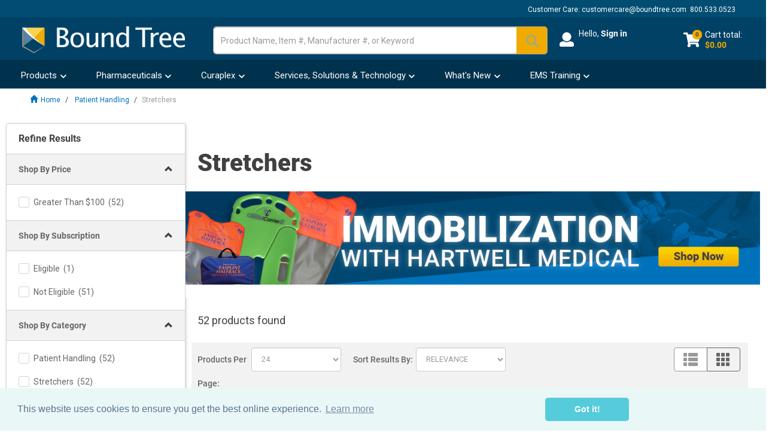

--- FILE ---
content_type: text/html;charset=UTF-8
request_url: https://www.boundtree.com/stretchers/c/228
body_size: 54085
content:






    
        
    
    




<!DOCTYPE html>
<html lang="en">
<head>

	<title>
				Stretchers | Bound Tree</title>
		<script type="text/javascript">
		/*<![CDATA[*/
		
		var ACC = { config: { } };
		
		

			ACC.user = {
				isLoggedIn: false,
				email:""
			};

			
		
		/*]]>*/
	</script><script type="text/javascript" src="/_ui/shared/js/analyticsmediator.js?v=202512162108"></script>
<script type="text/javascript">
  window.dataLayer = window.dataLayer || [];
  function gtag(){window.dataLayer.push(arguments);}
  gtag('js', new Date());


function gaAddToCartMetric(data) {
	gtag('event', 'remove_from_cart', data);
};

function GACreateMetric() {
	gtag('event', 'createAccountSubmit');
};

function GAJoinRewards(thisEvent) {
  gtag('event', thisEvent);
};

function GALoginStatus(thisEvent) {
	gtag('set', {'user_properties': {'loginStatus': thisEvent}});

  if( ACC.user.isLoggedIn ){gtag('set', {'userId': ACC.user.userId});}

};

	if( ACC.user.isLoggedIn ) {
		GALoginStatus("logged-in" );
	} else {
		GALoginStatus("logged-out");
	}


function trackAddToCart_ga(modificationData){
    let cartValue = 0;
    for (let i = 0; i < modificationData.length; i++) {
        const item = modificationData[i];
        const price = parseFloat(item.price);
        const quantity = parseInt(item.quantity);
        const subtotal = price * quantity;
        cartValue += subtotal;
    }
    gtag('event', 'add_to_cart', {'currency': 'USD', 'value': cartValue.toFixed(2) , 'items': modificationData});
}
window.mediator.subscribe('trackAddToCart', function(data) {
	trackAddToCart_ga(data.modificationData
	);
});


    gtag('event', 'view_item_list', {
        'items': [
            
                        {	
                                'item_id': "3245-19123",
                                'item_name': "Curaplex® Quick-Connect Carrier",
                                'affiliation': "Bound Tree",
                                'discount': "0",
                                'index': "0",
                                'item_brand': "CURAPLEX",
                                 'item_category1':'Curaplex' , 'item_category2':'Patient Handling' , 'item_category3':'Subscriptions Eligible' , 'item_category4':'Patient Handling' , 'item_category5':'Stretchers' , 'item_category6':'Immobilization & Splinting' , 'item_category7':'Backboards' ,
                                'item_list_name': 'Search Results',
                                'item_variant': "3245-19123",
                                'price': 
                                            "$1,269.99"
                                        
                        }
					,
            
                        {	
                                'item_id': "group006158",
                                'item_name': "CombiCarrierII® Backboard/Scoop Stretcher with Four 2-Piece Speed Clip Straps",
                                'affiliation': "Bound Tree",
                                'discount': "0",
                                'index': "1",
                                'item_brand': "HARTWELL MEDICAL",
                                 'item_category1':'PT Handling & Transport' , 'item_category2':'Patient Handling' , 'item_category3':'Stretchers' , 'item_category4':'Mass Casualty' , 'item_category5':'Admin' , 'item_category6':'New Medic Unit Do Not Use' ,
                                'item_list_name': 'Search Results',
                                'item_variant': "group006158",
                                'price': 
                                            "1479.99"
                                        
                        }
					,
            
                        {	
                                'item_id': "14781",
                                'item_name': "Curaplex® Stretcher Scoop with Straps",
                                'affiliation': "Bound Tree",
                                'discount': "0",
                                'index': "2",
                                'item_brand': "CURAPLEX",
                                 'item_category1':'City of Hoover' , 'item_category2':'Patient Handling' , 'item_category3':'Curaplex' , 'item_category4':'Patient Handling' , 'item_category5':'Patient Handling' , 'item_category6':'Stretchers' , 'item_category7':'Immobilization & Splinting' , 'item_category8':'Backboards' ,
                                'item_list_name': 'Search Results',
                                'item_variant': "14781",
                                'price': 
                                            "$1,449.99"
                                        
                        }
					,
            
                        {	
                                'item_id': "group007822",
                                'item_name': "Reeves® 101 Flexible Stretchers",
                                'affiliation': "Bound Tree",
                                'discount': "0",
                                'index': "3",
                                'item_brand': "HDT EXPENDITIONARY SYSTEMS, INC.",
                                 'item_category1':'Splinting and Immobilization' , 'item_category2':'Other' , 'item_category3':'Patient Handling' , 'item_category4':'Stretchers' , 'item_category5':'Splinting' , 'item_category6':'EMS LOGISTICS ONLY' , 'item_category7':'Miscellaneous' , 'item_category8':'Miscellaneous' , 'item_category9':'Medical - Cases\/Bags' , 'item_category10':'Patient Transport' ,
                                'item_list_name': 'Search Results',
                                'item_variant': "group007822",
                                'price': 
                                            "545.99"
                                        
                        }
					,
            
                        {	
                                'item_id': "B2426",
                                'item_name': "Seveer® Flex One Flexible Stretcher",
                                'affiliation': "Bound Tree",
                                'discount': "0",
                                'index': "4",
                                'item_brand': "A. SMITH & SON, INC.",
                                 'item_category1':'Patient Handling' , 'item_category2':'Stretchers' ,
                                'item_list_name': 'Search Results',
                                'item_variant': "B2426",
                                'price': 
                                            "$360.99"
                                        
                        }
					,
            
                        {	
                                'item_id': "group002753",
                                'item_name': "EXL Scoop™ Stretchers",
                                'affiliation': "Bound Tree",
                                'discount': "0",
                                'index': "5",
                                'item_brand': "FERNO WASHINGTON",
                                 'item_category1':'Patient Handling' , 'item_category2':'Stretchers' , 'item_category3':'Patient Handling' ,
                                'item_list_name': 'Search Results',
                                'item_variant': "group002753",
                                'price': 
                                            "1583.99"
                                        
                        }
					,
            
                        {	
                                'item_id': "group002561",
                                'item_name': "Ferno Model 65 Scoop™ Stretchers",
                                'affiliation': "Bound Tree",
                                'discount': "0",
                                'index': "6",
                                'item_brand': "FERNO WASHINGTON",
                                 'item_category1':'Hard Equipment - Misc' , 'item_category2':'Patient Handling' , 'item_category3':'Stretchers' ,
                                'item_list_name': 'Search Results',
                                'item_variant': "group002561",
                                'price': 
                                            "669.99"
                                        
                        }
					,
            
                        {	
                                'item_id': "3245-0ISSP",
                                'item_name': "MOBI Scoop Stretcher Pro",
                                'affiliation': "Bound Tree",
                                'discount': "0",
                                'index': "7",
                                'item_brand': "MOBIMEDICAL MANUFACTURING",
                                 'item_category1':'Patient Handling' , 'item_category2':'Stretchers' ,
                                'item_list_name': 'Search Results',
                                'item_variant': "3245-0ISSP",
                                'price': 
                                            "$515.95"
                                        
                        }
					,
            
                        {	
                                'item_id': "3245-04AB",
                                'item_name': "Aluminum Scoop Stretcher",
                                'affiliation': "Bound Tree",
                                'discount': "0",
                                'index': "8",
                                'item_brand': "MOBIMEDICAL MANUFACTURING",
                                 'item_category1':'Patient Handling' , 'item_category2':'Stretchers' ,
                                'item_list_name': 'Search Results',
                                'item_variant': "3245-04AB",
                                'price': 
                                            "$395.00"
                                        
                        }
					,
            
                        {	
                                'item_id': "group007823",
                                'item_name': "Reeves® 103 Heavy-Duty Flexible Stretchers",
                                'affiliation': "Bound Tree",
                                'discount': "0",
                                'index': "9",
                                'item_brand': "HDT EXPENDITIONARY SYSTEMS, INC.",
                                 'item_category1':'Immobilization' , 'item_category2':'Patient Handling' , 'item_category3':'Stretchers' ,
                                'item_list_name': 'Search Results',
                                'item_variant': "group007823",
                                'price': 
                                            "629.99"
                                        
                        }
					,
            
                        {	
                                'item_id': "DHSRSS0014",
                                'item_name': "Reeves® Sleeve II Stretcher",
                                'affiliation': "Bound Tree",
                                'discount': "0",
                                'index': "10",
                                'item_brand': "HDT EXPENDITIONARY SYSTEMS, INC.",
                                 'item_category1':'Patient Handling' , 'item_category2':'Stretchers' ,
                                'item_list_name': 'Search Results',
                                'item_variant': "DHSRSS0014",
                                'price': 
                                            "$1,119.99"
                                        
                        }
					,
            
                        {	
                                'item_id': "group007821",
                                'item_name': "Medsource Break-apart Stretchers",
                                'affiliation': "Bound Tree",
                                'discount': "0",
                                'index': "11",
                                'item_brand': "MEDSOURCE INTERNATIONAL",
                                 'item_category1':'Patient Handling' , 'item_category2':'Stretchers' , 'item_category3':'Patient Handling' , 'item_category4':'Trauma' , 'item_category5':'Splinting' ,
                                'item_list_name': 'Search Results',
                                'item_variant': "group007821",
                                'price': 
                                            "969.99"
                                        
                        }
					,
            
                        {	
                                'item_id': "472000",
                                'item_name': "Plastic Basket Stretcher",
                                'affiliation': "Bound Tree",
                                'discount': "0",
                                'index': "12",
                                'item_brand': "JUNKIN SAFETY APPLIANCE CO, INC",
                                 'item_category1':'Patient Handling' , 'item_category2':'Stretchers' ,
                                'item_list_name': 'Search Results',
                                'item_variant': "472000",
                                'price': 
                                            "$2,159.99"
                                        
                        }
					,
            
                        {	
                                'item_id': "10422",
                                'item_name': "Reeves® 104 Flexible Mass Casualty Stretcher",
                                'affiliation': "Bound Tree",
                                'discount': "0",
                                'index': "13",
                                'item_brand': "HDT EXPENDITIONARY SYSTEMS, INC.",
                                 'item_category1':'Patient Handling' , 'item_category2':'Stretchers' ,
                                'item_list_name': 'Search Results',
                                'item_variant': "10422",
                                'price': 
                                            "$509.99"
                                        
                        }
					,
            
                        {	
                                'item_id': "471101",
                                'item_name': "Sager Split Stretcher",
                                'affiliation': "Bound Tree",
                                'discount': "0",
                                'index': "14",
                                'item_brand': "SUNMEDICA, INC.",
                                 'item_category1':'Patient Handling' , 'item_category2':'Patient Handling' , 'item_category3':'Stretchers' , 'item_category4':'AMBULANCE' , 'item_category5':'SUPPLIES' ,
                                'item_list_name': 'Search Results',
                                'item_variant': "471101",
                                'price': 
                                            "$1,429.99"
                                        
                        }
					,
            
                        {	
                                'item_id': "3242-12518",
                                'item_name': "Advantage Basket Stretcher",
                                'affiliation': "Bound Tree",
                                'discount': "0",
                                'index': "15",
                                'item_brand': "FERNO WASHINGTON",
                                 'item_category1':'Patient Handling' , 'item_category2':'Stretchers' ,
                                'item_list_name': 'Search Results',
                                'item_variant': "3242-12518",
                                'price': 
                                            "$1,680.99"
                                        
                        }
					,
            
                        {	
                                'item_id': "3241-00590",
                                'item_name': "Reeves® Stadium Stretcher",
                                'affiliation': "Bound Tree",
                                'discount': "0",
                                'index': "16",
                                'item_brand': "HDT EXPENDITIONARY SYSTEMS, INC.",
                                 'item_category1':'Patient Handling' , 'item_category2':'Stretchers' ,
                                'item_list_name': 'Search Results',
                                'item_variant': "3241-00590",
                                'price': 
                                            "$327.99"
                                        
                        }
					,
            
                        {	
                                'item_id': "20074",
                                'item_name': "Model 12 Emergency Stretcher",
                                'affiliation': "Bound Tree",
                                'discount': "0",
                                'index': "17",
                                'item_brand': "FERNO WASHINGTON",
                                 'item_category1':'Patient Handling' , 'item_category2':'Stretchers' ,
                                'item_list_name': 'Search Results',
                                'item_variant': "20074",
                                'price': 
                                            "$567.99"
                                        
                        }
					,
            
                        {	
                                'item_id': "660502",
                                'item_name': "Model 11 Emergency Stretcher with Wheels",
                                'affiliation': "Bound Tree",
                                'discount': "0",
                                'index': "18",
                                'item_brand': "FERNO WASHINGTON",
                                 'item_category1':'Patient Handling' , 'item_category2':'Stretchers' ,
                                'item_list_name': 'Search Results',
                                'item_variant': "660502",
                                'price': 
                                            "$868.99"
                                        
                        }
					,
            
                        {	
                                'item_id': "470301",
                                'item_name': "Confined Space Stretcher",
                                'affiliation': "Bound Tree",
                                'discount': "0",
                                'index': "19",
                                'item_brand': "JUNKIN SAFETY APPLIANCE CO, INC",
                                 'item_category1':'Patient Handling' , 'item_category2':'Stretchers' ,
                                'item_list_name': 'Search Results',
                                'item_variant': "470301",
                                'price': 
                                            "$769.99"
                                        
                        }
					,
            
                        {	
                                'item_id': "group005955",
                                'item_name': "Plastic Breakaway Stretchers",
                                'affiliation': "Bound Tree",
                                'discount': "0",
                                'index': "20",
                                'item_brand': "JUNKIN SAFETY APPLIANCE CO, INC",
                                 'item_category1':'Patient Handling' , 'item_category2':'Stretchers' ,
                                'item_list_name': 'Search Results',
                                'item_variant': "group005955",
                                'price': 
                                            "2139.99"
                                        
                        }
					,
            
                        {	
                                'item_id': "group006345",
                                'item_name': "Foxtrot® Litters",
                                'affiliation': "Bound Tree",
                                'discount': "0",
                                'index': "21",
                                'item_brand': "TACTICAL MEDICAL SOLUTIONS, LLC",
                                 'item_category1':'Patient Handling' , 'item_category2':'Stretchers' , 'item_category3':'FBI Approved Products' , 'item_category4':'Pick List' ,
                                'item_list_name': 'Search Results',
                                'item_variant': "group006345",
                                'price': 
                                            "327.99"
                                        
                        }
					,
            
                        {	
                                'item_id': "3242-10507",
                                'item_name': "Gazelle Basket Stretcher",
                                'affiliation': "Bound Tree",
                                'discount': "0",
                                'index': "22",
                                'item_brand': "FERNO WASHINGTON",
                                 'item_category1':'Patient Handling' , 'item_category2':'Stretchers' ,
                                'item_list_name': 'Search Results',
                                'item_variant': "3242-10507",
                                'price': 
                                            "$711.99"
                                        
                        }
					,
            
                        {	
                                'item_id': "group006151",
                                'item_name': "RexONE DCS with All Terrain Tires and Brake System",
                                'affiliation': "Bound Tree",
                                'discount': "0",
                                'index': "23",
                                'item_brand': "RAPID EXTRACTION",
                                 'item_category1':'Patient Handling' , 'item_category2':'Stretchers' ,
                                'item_list_name': 'Search Results',
                                'item_variant': "group006151",
                                'price': 
                                            "4359.99"
                                        
                        }
					]
    });
    </script><script type="text/javascript">

  /* Bloomreach Pixels */

    var pageID = "Product List";
    var br_data = br_data || {};
    br_data.acct_id = "6665";
    br_data.title = 
                        "Stretchers | Bound Tree"
                      ;
    br_data.view_id = "";
    
    br_data.tms = "";
    
        br_data.ptype = "category";
        br_data.cat_id = "228";
        br_data.cat = "14|228";
      
    
  (  function() {
    var brtrk = document.createElement('script');
    brtrk.type = 'text/javascript';
    brtrk.async = true;
    brtrk.src = "//cdn.brcdn.com/v1/br-trk-6665.js";
    var s = document.getElementsByTagName('script')[0];
    s.parentNode.insertBefore(brtrk, s);
    })();

    function bRAddToCartPDP (data) {
      data.forEach(element =>{
        
            BrTrk.getTracker().logEvent('cart', 'click-add', {'prod_id': element.productCode, 'sku' : element.productCode});
          
      })
    }

    function bRAddToCartQuickOrder (data) {
      var obj = JSON.parse(data);
      for (var item in obj.cartEntries){
        BrTrk.getTracker().logEvent('cart', 'click-add', {'prod_id': obj.cartEntries[item].product.code, 'sku' : obj.cartEntries[item].product.code});
      }
    }

    function brSearchEvent (term) {
      var searchData = {};
      searchData["q"] = term;
      searchData["catalogs"] = [{ "name" : "boundtree" }];
      BrTrk.getTracker().logEvent("suggest", "submit",searchData,{},true);
    }

    function bRSuggestionEvent (aq,q) {
      var searchData = {};
      searchData["aq"] = aq;
      searchData["q"] = q;
      searchData["catalogs"] = [{ "name" : "boundtree" }];
      BrTrk.getTracker().logEvent("suggest","click", searchData, {},true);
    }

    function brProductRecommendationViewEvent (wid,wtype,customerId) {
      var widget_view_data = {};
      widget_view_data.wrid = customerId;
      widget_view_data.wid = wid;
      widget_view_data.wty = wtype;
      setTimeout(() => {
        BrTrk.getTracker().logEvent('widget', 'widget-view', widget_view_data, true)
      }, 2000);
    }
    
    function brProductRecommendationClickEvent (wid,wtype,itemId,customerId) {
      var widget_data = {}
      widget_data.wrid = customerId;
      widget_data.wid = wid;
      widget_data.wty = wtype
      widget_data.item_id = itemId
      BrTrk.getTracker().logEvent('widget','widget-click', widget_data,true)
    }


  </script> 
<script async type="text/javascript" src="https://static.klaviyo.com/onsite/js/klaviyo.js?company_id=RphQLs">
</script>

<script type="text/javascript">
  var klaviyoIdentified = false;
  function klaviyoIdentify(data) {
      // klaviyo.identify(data); do not use it since race conditions could happen with track events
      klaviyo.push(["identify", data]);
      klaviyoIdentified = true;
  };
  function klaviyoTrackMetric(name, data) {
      if (!klaviyoIdentified) {
        
        if (ACC.user.isLoggedIn) {
          var user = {
              'email': ACC.user.email
          }
          klaviyoIdentify(user);
        }
      }
      klaviyo.push(["track", name, data]);
  };
  
  window.addEventListener("load", function() {
        // identify should be done first
        if (ACC.user.isLoggedIn) {
            var data = {
                    '$email': ACC.user.email,
                    'pageName' : "Product List",
                    'url' : window.location.href
            }
            klaviyoTrackMetric("User Visits Webpage",data);
        }
        
  });
</script>
<script>(function(w,d,s,l,i){w[l]=w[l]||[];w[l].push({'gtm.start':
new Date().getTime(),event:'gtm.js'});var f=d.getElementsByTagName(s)[0],
j=d.createElement(s),dl=l!='dataLayer'?'&l='+l:'';j.async=true;j.src=
'https://www.googletagmanager.com/gtm.js?id='+i+dl;f.parentNode.insertBefore(j,f);
})(window,document,'script','dataLayer','GTM-P6BRMTJ');</script>
<meta http-equiv="Content-Type" content="text/html; charset=utf-8"/>
	<meta http-equiv="X-UA-Compatible" content="IE=edge">
	<meta charset="utf-8">
	<meta name="viewport" content="width=device-width, initial-scale=1, user-scalable=yes">
	<meta name="keywords">
<meta name="description" content="Shop our wide selection of Stretchers at Bound Tree.">

<script type="text/javascript">window.NREUM||(NREUM={});NREUM.info={"errorBeacon":"bam.nr-data.net","licenseKey":"589cef934d","agent":"","beacon":"bam.nr-data.net","applicationTime":539,"applicationID":"305780034","transactionName":"bgEENRBQChEFB0xbV1dLNREQWAoFJwtWRkpWCAoEEB5OSEsHF0lbWBADBg1DHSELAF0IFhMZRkkldDBL","queueTime":0};
(window.NREUM||(NREUM={})).init={ajax:{deny_list:["bam.nr-data.net"]},feature_flags:["soft_nav"]};(window.NREUM||(NREUM={})).loader_config={xpid:"VwMPVVZQGwAAUVZaBwEEUg==",licenseKey:"589cef934d",applicationID:"305780034",browserID:"305789015"};;/*! For license information please see nr-loader-full-1.306.0.min.js.LICENSE.txt */
(()=>{var e,t,r={384:(e,t,r)=>{"use strict";r.d(t,{NT:()=>a,US:()=>u,Zm:()=>o,bQ:()=>d,dV:()=>c,pV:()=>l});var n=r(6154),i=r(1863),s=r(1910);const a={beacon:"bam.nr-data.net",errorBeacon:"bam.nr-data.net"};function o(){return n.gm.NREUM||(n.gm.NREUM={}),void 0===n.gm.newrelic&&(n.gm.newrelic=n.gm.NREUM),n.gm.NREUM}function c(){let e=o();return e.o||(e.o={ST:n.gm.setTimeout,SI:n.gm.setImmediate||n.gm.setInterval,CT:n.gm.clearTimeout,XHR:n.gm.XMLHttpRequest,REQ:n.gm.Request,EV:n.gm.Event,PR:n.gm.Promise,MO:n.gm.MutationObserver,FETCH:n.gm.fetch,WS:n.gm.WebSocket},(0,s.i)(...Object.values(e.o))),e}function d(e,t){let r=o();r.initializedAgents??={},t.initializedAt={ms:(0,i.t)(),date:new Date},r.initializedAgents[e]=t}function u(e,t){o()[e]=t}function l(){return function(){let e=o();const t=e.info||{};e.info={beacon:a.beacon,errorBeacon:a.errorBeacon,...t}}(),function(){let e=o();const t=e.init||{};e.init={...t}}(),c(),function(){let e=o();const t=e.loader_config||{};e.loader_config={...t}}(),o()}},782:(e,t,r)=>{"use strict";r.d(t,{T:()=>n});const n=r(860).K7.pageViewTiming},860:(e,t,r)=>{"use strict";r.d(t,{$J:()=>u,K7:()=>c,P3:()=>d,XX:()=>i,Yy:()=>o,df:()=>s,qY:()=>n,v4:()=>a});const n="events",i="jserrors",s="browser/blobs",a="rum",o="browser/logs",c={ajax:"ajax",genericEvents:"generic_events",jserrors:i,logging:"logging",metrics:"metrics",pageAction:"page_action",pageViewEvent:"page_view_event",pageViewTiming:"page_view_timing",sessionReplay:"session_replay",sessionTrace:"session_trace",softNav:"soft_navigations",spa:"spa"},d={[c.pageViewEvent]:1,[c.pageViewTiming]:2,[c.metrics]:3,[c.jserrors]:4,[c.spa]:5,[c.ajax]:6,[c.sessionTrace]:7,[c.softNav]:8,[c.sessionReplay]:9,[c.logging]:10,[c.genericEvents]:11},u={[c.pageViewEvent]:a,[c.pageViewTiming]:n,[c.ajax]:n,[c.spa]:n,[c.softNav]:n,[c.metrics]:i,[c.jserrors]:i,[c.sessionTrace]:s,[c.sessionReplay]:s,[c.logging]:o,[c.genericEvents]:"ins"}},944:(e,t,r)=>{"use strict";r.d(t,{R:()=>i});var n=r(3241);function i(e,t){"function"==typeof console.debug&&(console.debug("New Relic Warning: https://github.com/newrelic/newrelic-browser-agent/blob/main/docs/warning-codes.md#".concat(e),t),(0,n.W)({agentIdentifier:null,drained:null,type:"data",name:"warn",feature:"warn",data:{code:e,secondary:t}}))}},993:(e,t,r)=>{"use strict";r.d(t,{A$:()=>s,ET:()=>a,TZ:()=>o,p_:()=>i});var n=r(860);const i={ERROR:"ERROR",WARN:"WARN",INFO:"INFO",DEBUG:"DEBUG",TRACE:"TRACE"},s={OFF:0,ERROR:1,WARN:2,INFO:3,DEBUG:4,TRACE:5},a="log",o=n.K7.logging},1687:(e,t,r)=>{"use strict";r.d(t,{Ak:()=>d,Ze:()=>h,x3:()=>u});var n=r(3241),i=r(7836),s=r(3606),a=r(860),o=r(2646);const c={};function d(e,t){const r={staged:!1,priority:a.P3[t]||0};l(e),c[e].get(t)||c[e].set(t,r)}function u(e,t){e&&c[e]&&(c[e].get(t)&&c[e].delete(t),p(e,t,!1),c[e].size&&f(e))}function l(e){if(!e)throw new Error("agentIdentifier required");c[e]||(c[e]=new Map)}function h(e="",t="feature",r=!1){if(l(e),!e||!c[e].get(t)||r)return p(e,t);c[e].get(t).staged=!0,f(e)}function f(e){const t=Array.from(c[e]);t.every(([e,t])=>t.staged)&&(t.sort((e,t)=>e[1].priority-t[1].priority),t.forEach(([t])=>{c[e].delete(t),p(e,t)}))}function p(e,t,r=!0){const a=e?i.ee.get(e):i.ee,c=s.i.handlers;if(!a.aborted&&a.backlog&&c){if((0,n.W)({agentIdentifier:e,type:"lifecycle",name:"drain",feature:t}),r){const e=a.backlog[t],r=c[t];if(r){for(let t=0;e&&t<e.length;++t)g(e[t],r);Object.entries(r).forEach(([e,t])=>{Object.values(t||{}).forEach(t=>{t[0]?.on&&t[0]?.context()instanceof o.y&&t[0].on(e,t[1])})})}}a.isolatedBacklog||delete c[t],a.backlog[t]=null,a.emit("drain-"+t,[])}}function g(e,t){var r=e[1];Object.values(t[r]||{}).forEach(t=>{var r=e[0];if(t[0]===r){var n=t[1],i=e[3],s=e[2];n.apply(i,s)}})}},1741:(e,t,r)=>{"use strict";r.d(t,{W:()=>s});var n=r(944),i=r(4261);class s{#e(e,...t){if(this[e]!==s.prototype[e])return this[e](...t);(0,n.R)(35,e)}addPageAction(e,t){return this.#e(i.hG,e,t)}register(e){return this.#e(i.eY,e)}recordCustomEvent(e,t){return this.#e(i.fF,e,t)}setPageViewName(e,t){return this.#e(i.Fw,e,t)}setCustomAttribute(e,t,r){return this.#e(i.cD,e,t,r)}noticeError(e,t){return this.#e(i.o5,e,t)}setUserId(e){return this.#e(i.Dl,e)}setApplicationVersion(e){return this.#e(i.nb,e)}setErrorHandler(e){return this.#e(i.bt,e)}addRelease(e,t){return this.#e(i.k6,e,t)}log(e,t){return this.#e(i.$9,e,t)}start(){return this.#e(i.d3)}finished(e){return this.#e(i.BL,e)}recordReplay(){return this.#e(i.CH)}pauseReplay(){return this.#e(i.Tb)}addToTrace(e){return this.#e(i.U2,e)}setCurrentRouteName(e){return this.#e(i.PA,e)}interaction(e){return this.#e(i.dT,e)}wrapLogger(e,t,r){return this.#e(i.Wb,e,t,r)}measure(e,t){return this.#e(i.V1,e,t)}consent(e){return this.#e(i.Pv,e)}}},1863:(e,t,r)=>{"use strict";function n(){return Math.floor(performance.now())}r.d(t,{t:()=>n})},1910:(e,t,r)=>{"use strict";r.d(t,{i:()=>s});var n=r(944);const i=new Map;function s(...e){return e.every(e=>{if(i.has(e))return i.get(e);const t="function"==typeof e?e.toString():"",r=t.includes("[native code]"),s=t.includes("nrWrapper");return r||s||(0,n.R)(64,e?.name||t),i.set(e,r),r})}},2555:(e,t,r)=>{"use strict";r.d(t,{D:()=>o,f:()=>a});var n=r(384),i=r(8122);const s={beacon:n.NT.beacon,errorBeacon:n.NT.errorBeacon,licenseKey:void 0,applicationID:void 0,sa:void 0,queueTime:void 0,applicationTime:void 0,ttGuid:void 0,user:void 0,account:void 0,product:void 0,extra:void 0,jsAttributes:{},userAttributes:void 0,atts:void 0,transactionName:void 0,tNamePlain:void 0};function a(e){try{return!!e.licenseKey&&!!e.errorBeacon&&!!e.applicationID}catch(e){return!1}}const o=e=>(0,i.a)(e,s)},2614:(e,t,r)=>{"use strict";r.d(t,{BB:()=>a,H3:()=>n,g:()=>d,iL:()=>c,tS:()=>o,uh:()=>i,wk:()=>s});const n="NRBA",i="SESSION",s=144e5,a=18e5,o={STARTED:"session-started",PAUSE:"session-pause",RESET:"session-reset",RESUME:"session-resume",UPDATE:"session-update"},c={SAME_TAB:"same-tab",CROSS_TAB:"cross-tab"},d={OFF:0,FULL:1,ERROR:2}},2646:(e,t,r)=>{"use strict";r.d(t,{y:()=>n});class n{constructor(e){this.contextId=e}}},2843:(e,t,r)=>{"use strict";r.d(t,{G:()=>s,u:()=>i});var n=r(3878);function i(e,t=!1,r,i){(0,n.DD)("visibilitychange",function(){if(t)return void("hidden"===document.visibilityState&&e());e(document.visibilityState)},r,i)}function s(e,t,r){(0,n.sp)("pagehide",e,t,r)}},3241:(e,t,r)=>{"use strict";r.d(t,{W:()=>s});var n=r(6154);const i="newrelic";function s(e={}){try{n.gm.dispatchEvent(new CustomEvent(i,{detail:e}))}catch(e){}}},3304:(e,t,r)=>{"use strict";r.d(t,{A:()=>s});var n=r(7836);const i=()=>{const e=new WeakSet;return(t,r)=>{if("object"==typeof r&&null!==r){if(e.has(r))return;e.add(r)}return r}};function s(e){try{return JSON.stringify(e,i())??""}catch(e){try{n.ee.emit("internal-error",[e])}catch(e){}return""}}},3333:(e,t,r)=>{"use strict";r.d(t,{$v:()=>u,TZ:()=>n,Xh:()=>c,Zp:()=>i,kd:()=>d,mq:()=>o,nf:()=>a,qN:()=>s});const n=r(860).K7.genericEvents,i=["auxclick","click","copy","keydown","paste","scrollend"],s=["focus","blur"],a=4,o=1e3,c=2e3,d=["PageAction","UserAction","BrowserPerformance"],u={RESOURCES:"experimental.resources",REGISTER:"register"}},3434:(e,t,r)=>{"use strict";r.d(t,{Jt:()=>s,YM:()=>d});var n=r(7836),i=r(5607);const s="nr@original:".concat(i.W),a=50;var o=Object.prototype.hasOwnProperty,c=!1;function d(e,t){return e||(e=n.ee),r.inPlace=function(e,t,n,i,s){n||(n="");const a="-"===n.charAt(0);for(let o=0;o<t.length;o++){const c=t[o],d=e[c];l(d)||(e[c]=r(d,a?c+n:n,i,c,s))}},r.flag=s,r;function r(t,r,n,c,d){return l(t)?t:(r||(r=""),nrWrapper[s]=t,function(e,t,r){if(Object.defineProperty&&Object.keys)try{return Object.keys(e).forEach(function(r){Object.defineProperty(t,r,{get:function(){return e[r]},set:function(t){return e[r]=t,t}})}),t}catch(e){u([e],r)}for(var n in e)o.call(e,n)&&(t[n]=e[n])}(t,nrWrapper,e),nrWrapper);function nrWrapper(){var s,o,l,h;let f;try{o=this,s=[...arguments],l="function"==typeof n?n(s,o):n||{}}catch(t){u([t,"",[s,o,c],l],e)}i(r+"start",[s,o,c],l,d);const p=performance.now();let g;try{return h=t.apply(o,s),g=performance.now(),h}catch(e){throw g=performance.now(),i(r+"err",[s,o,e],l,d),f=e,f}finally{const e=g-p,t={start:p,end:g,duration:e,isLongTask:e>=a,methodName:c,thrownError:f};t.isLongTask&&i("long-task",[t,o],l,d),i(r+"end",[s,o,h],l,d)}}}function i(r,n,i,s){if(!c||t){var a=c;c=!0;try{e.emit(r,n,i,t,s)}catch(t){u([t,r,n,i],e)}c=a}}}function u(e,t){t||(t=n.ee);try{t.emit("internal-error",e)}catch(e){}}function l(e){return!(e&&"function"==typeof e&&e.apply&&!e[s])}},3606:(e,t,r)=>{"use strict";r.d(t,{i:()=>s});var n=r(9908);s.on=a;var i=s.handlers={};function s(e,t,r,s){a(s||n.d,i,e,t,r)}function a(e,t,r,i,s){s||(s="feature"),e||(e=n.d);var a=t[s]=t[s]||{};(a[r]=a[r]||[]).push([e,i])}},3738:(e,t,r)=>{"use strict";r.d(t,{He:()=>i,Kp:()=>o,Lc:()=>d,Rz:()=>u,TZ:()=>n,bD:()=>s,d3:()=>a,jx:()=>l,sl:()=>h,uP:()=>c});const n=r(860).K7.sessionTrace,i="bstResource",s="resource",a="-start",o="-end",c="fn"+a,d="fn"+o,u="pushState",l=1e3,h=3e4},3785:(e,t,r)=>{"use strict";r.d(t,{R:()=>c,b:()=>d});var n=r(9908),i=r(1863),s=r(860),a=r(3969),o=r(993);function c(e,t,r={},c=o.p_.INFO,d=!0,u,l=(0,i.t)()){(0,n.p)(a.xV,["API/logging/".concat(c.toLowerCase(),"/called")],void 0,s.K7.metrics,e),(0,n.p)(o.ET,[l,t,r,c,d,u],void 0,s.K7.logging,e)}function d(e){return"string"==typeof e&&Object.values(o.p_).some(t=>t===e.toUpperCase().trim())}},3878:(e,t,r)=>{"use strict";function n(e,t){return{capture:e,passive:!1,signal:t}}function i(e,t,r=!1,i){window.addEventListener(e,t,n(r,i))}function s(e,t,r=!1,i){document.addEventListener(e,t,n(r,i))}r.d(t,{DD:()=>s,jT:()=>n,sp:()=>i})},3969:(e,t,r)=>{"use strict";r.d(t,{TZ:()=>n,XG:()=>o,rs:()=>i,xV:()=>a,z_:()=>s});const n=r(860).K7.metrics,i="sm",s="cm",a="storeSupportabilityMetrics",o="storeEventMetrics"},4234:(e,t,r)=>{"use strict";r.d(t,{W:()=>s});var n=r(7836),i=r(1687);class s{constructor(e,t){this.agentIdentifier=e,this.ee=n.ee.get(e),this.featureName=t,this.blocked=!1}deregisterDrain(){(0,i.x3)(this.agentIdentifier,this.featureName)}}},4261:(e,t,r)=>{"use strict";r.d(t,{$9:()=>d,BL:()=>o,CH:()=>f,Dl:()=>w,Fw:()=>y,PA:()=>m,Pl:()=>n,Pv:()=>E,Tb:()=>l,U2:()=>s,V1:()=>T,Wb:()=>x,bt:()=>b,cD:()=>v,d3:()=>R,dT:()=>c,eY:()=>p,fF:()=>h,hG:()=>i,k6:()=>a,nb:()=>g,o5:()=>u});const n="api-",i="addPageAction",s="addToTrace",a="addRelease",o="finished",c="interaction",d="log",u="noticeError",l="pauseReplay",h="recordCustomEvent",f="recordReplay",p="register",g="setApplicationVersion",m="setCurrentRouteName",v="setCustomAttribute",b="setErrorHandler",y="setPageViewName",w="setUserId",R="start",x="wrapLogger",T="measure",E="consent"},4387:(e,t,r)=>{"use strict";function n(e={}){return!(!e.id||!e.name)}function i(e){return"string"==typeof e&&e.trim().length<501||"number"==typeof e}function s(e,t){if(2!==t?.harvestEndpointVersion)return{};const r=t.agentRef.runtime.appMetadata.agents[0].entityGuid;return n(e)?{"source.id":e.id,"source.name":e.name,"source.type":e.type,"parent.id":e.parent?.id||r}:{"entity.guid":r,appId:t.agentRef.info.applicationID}}r.d(t,{Ux:()=>s,c7:()=>n,yo:()=>i})},5205:(e,t,r)=>{"use strict";r.d(t,{j:()=>A});var n=r(384),i=r(1741);var s=r(2555),a=r(3333);const o=e=>{if(!e||"string"!=typeof e)return!1;try{document.createDocumentFragment().querySelector(e)}catch{return!1}return!0};var c=r(2614),d=r(944),u=r(8122);const l="[data-nr-mask]",h=e=>(0,u.a)(e,(()=>{const e={feature_flags:[],experimental:{allow_registered_children:!1,resources:!1},mask_selector:"*",block_selector:"[data-nr-block]",mask_input_options:{color:!1,date:!1,"datetime-local":!1,email:!1,month:!1,number:!1,range:!1,search:!1,tel:!1,text:!1,time:!1,url:!1,week:!1,textarea:!1,select:!1,password:!0}};return{ajax:{deny_list:void 0,block_internal:!0,enabled:!0,autoStart:!0},api:{get allow_registered_children(){return e.feature_flags.includes(a.$v.REGISTER)||e.experimental.allow_registered_children},set allow_registered_children(t){e.experimental.allow_registered_children=t},duplicate_registered_data:!1},browser_consent_mode:{enabled:!1},distributed_tracing:{enabled:void 0,exclude_newrelic_header:void 0,cors_use_newrelic_header:void 0,cors_use_tracecontext_headers:void 0,allowed_origins:void 0},get feature_flags(){return e.feature_flags},set feature_flags(t){e.feature_flags=t},generic_events:{enabled:!0,autoStart:!0},harvest:{interval:30},jserrors:{enabled:!0,autoStart:!0},logging:{enabled:!0,autoStart:!0},metrics:{enabled:!0,autoStart:!0},obfuscate:void 0,page_action:{enabled:!0},page_view_event:{enabled:!0,autoStart:!0},page_view_timing:{enabled:!0,autoStart:!0},performance:{capture_marks:!1,capture_measures:!1,capture_detail:!0,resources:{get enabled(){return e.feature_flags.includes(a.$v.RESOURCES)||e.experimental.resources},set enabled(t){e.experimental.resources=t},asset_types:[],first_party_domains:[],ignore_newrelic:!0}},privacy:{cookies_enabled:!0},proxy:{assets:void 0,beacon:void 0},session:{expiresMs:c.wk,inactiveMs:c.BB},session_replay:{autoStart:!0,enabled:!1,preload:!1,sampling_rate:10,error_sampling_rate:100,collect_fonts:!1,inline_images:!1,fix_stylesheets:!0,mask_all_inputs:!0,get mask_text_selector(){return e.mask_selector},set mask_text_selector(t){o(t)?e.mask_selector="".concat(t,",").concat(l):""===t||null===t?e.mask_selector=l:(0,d.R)(5,t)},get block_class(){return"nr-block"},get ignore_class(){return"nr-ignore"},get mask_text_class(){return"nr-mask"},get block_selector(){return e.block_selector},set block_selector(t){o(t)?e.block_selector+=",".concat(t):""!==t&&(0,d.R)(6,t)},get mask_input_options(){return e.mask_input_options},set mask_input_options(t){t&&"object"==typeof t?e.mask_input_options={...t,password:!0}:(0,d.R)(7,t)}},session_trace:{enabled:!0,autoStart:!0},soft_navigations:{enabled:!0,autoStart:!0},spa:{enabled:!0,autoStart:!0},ssl:void 0,user_actions:{enabled:!0,elementAttributes:["id","className","tagName","type"]}}})());var f=r(6154),p=r(9324);let g=0;const m={buildEnv:p.F3,distMethod:p.Xs,version:p.xv,originTime:f.WN},v={consented:!1},b={appMetadata:{},get consented(){return this.session?.state?.consent||v.consented},set consented(e){v.consented=e},customTransaction:void 0,denyList:void 0,disabled:!1,harvester:void 0,isolatedBacklog:!1,isRecording:!1,loaderType:void 0,maxBytes:3e4,obfuscator:void 0,onerror:void 0,ptid:void 0,releaseIds:{},session:void 0,timeKeeper:void 0,registeredEntities:[],jsAttributesMetadata:{bytes:0},get harvestCount(){return++g}},y=e=>{const t=(0,u.a)(e,b),r=Object.keys(m).reduce((e,t)=>(e[t]={value:m[t],writable:!1,configurable:!0,enumerable:!0},e),{});return Object.defineProperties(t,r)};var w=r(5701);const R=e=>{const t=e.startsWith("http");e+="/",r.p=t?e:"https://"+e};var x=r(7836),T=r(3241);const E={accountID:void 0,trustKey:void 0,agentID:void 0,licenseKey:void 0,applicationID:void 0,xpid:void 0},S=e=>(0,u.a)(e,E),_=new Set;function A(e,t={},r,a){let{init:o,info:c,loader_config:d,runtime:u={},exposed:l=!0}=t;if(!c){const e=(0,n.pV)();o=e.init,c=e.info,d=e.loader_config}e.init=h(o||{}),e.loader_config=S(d||{}),c.jsAttributes??={},f.bv&&(c.jsAttributes.isWorker=!0),e.info=(0,s.D)(c);const p=e.init,g=[c.beacon,c.errorBeacon];_.has(e.agentIdentifier)||(p.proxy.assets&&(R(p.proxy.assets),g.push(p.proxy.assets)),p.proxy.beacon&&g.push(p.proxy.beacon),e.beacons=[...g],function(e){const t=(0,n.pV)();Object.getOwnPropertyNames(i.W.prototype).forEach(r=>{const n=i.W.prototype[r];if("function"!=typeof n||"constructor"===n)return;let s=t[r];e[r]&&!1!==e.exposed&&"micro-agent"!==e.runtime?.loaderType&&(t[r]=(...t)=>{const n=e[r](...t);return s?s(...t):n})})}(e),(0,n.US)("activatedFeatures",w.B),e.runSoftNavOverSpa&&=!0===p.soft_navigations.enabled&&p.feature_flags.includes("soft_nav")),u.denyList=[...p.ajax.deny_list||[],...p.ajax.block_internal?g:[]],u.ptid=e.agentIdentifier,u.loaderType=r,e.runtime=y(u),_.has(e.agentIdentifier)||(e.ee=x.ee.get(e.agentIdentifier),e.exposed=l,(0,T.W)({agentIdentifier:e.agentIdentifier,drained:!!w.B?.[e.agentIdentifier],type:"lifecycle",name:"initialize",feature:void 0,data:e.config})),_.add(e.agentIdentifier)}},5270:(e,t,r)=>{"use strict";r.d(t,{Aw:()=>a,SR:()=>s,rF:()=>o});var n=r(384),i=r(7767);function s(e){return!!(0,n.dV)().o.MO&&(0,i.V)(e)&&!0===e?.session_trace.enabled}function a(e){return!0===e?.session_replay.preload&&s(e)}function o(e,t){try{if("string"==typeof t?.type){if("password"===t.type.toLowerCase())return"*".repeat(e?.length||0);if(void 0!==t?.dataset?.nrUnmask||t?.classList?.contains("nr-unmask"))return e}}catch(e){}return"string"==typeof e?e.replace(/[\S]/g,"*"):"*".repeat(e?.length||0)}},5289:(e,t,r)=>{"use strict";r.d(t,{GG:()=>a,Qr:()=>c,sB:()=>o});var n=r(3878),i=r(6389);function s(){return"undefined"==typeof document||"complete"===document.readyState}function a(e,t){if(s())return e();const r=(0,i.J)(e),a=setInterval(()=>{s()&&(clearInterval(a),r())},500);(0,n.sp)("load",r,t)}function o(e){if(s())return e();(0,n.DD)("DOMContentLoaded",e)}function c(e){if(s())return e();(0,n.sp)("popstate",e)}},5607:(e,t,r)=>{"use strict";r.d(t,{W:()=>n});const n=(0,r(9566).bz)()},5701:(e,t,r)=>{"use strict";r.d(t,{B:()=>s,t:()=>a});var n=r(3241);const i=new Set,s={};function a(e,t){const r=t.agentIdentifier;s[r]??={},e&&"object"==typeof e&&(i.has(r)||(t.ee.emit("rumresp",[e]),s[r]=e,i.add(r),(0,n.W)({agentIdentifier:r,loaded:!0,drained:!0,type:"lifecycle",name:"load",feature:void 0,data:e})))}},6154:(e,t,r)=>{"use strict";r.d(t,{OF:()=>d,RI:()=>i,WN:()=>h,bv:()=>s,eN:()=>f,gm:()=>a,lR:()=>l,m:()=>c,mw:()=>o,sb:()=>u});var n=r(1863);const i="undefined"!=typeof window&&!!window.document,s="undefined"!=typeof WorkerGlobalScope&&("undefined"!=typeof self&&self instanceof WorkerGlobalScope&&self.navigator instanceof WorkerNavigator||"undefined"!=typeof globalThis&&globalThis instanceof WorkerGlobalScope&&globalThis.navigator instanceof WorkerNavigator),a=i?window:"undefined"!=typeof WorkerGlobalScope&&("undefined"!=typeof self&&self instanceof WorkerGlobalScope&&self||"undefined"!=typeof globalThis&&globalThis instanceof WorkerGlobalScope&&globalThis),o=Boolean("hidden"===a?.document?.visibilityState),c=""+a?.location,d=/iPad|iPhone|iPod/.test(a.navigator?.userAgent),u=d&&"undefined"==typeof SharedWorker,l=(()=>{const e=a.navigator?.userAgent?.match(/Firefox[/\s](\d+\.\d+)/);return Array.isArray(e)&&e.length>=2?+e[1]:0})(),h=Date.now()-(0,n.t)(),f=()=>"undefined"!=typeof PerformanceNavigationTiming&&a?.performance?.getEntriesByType("navigation")?.[0]?.responseStart},6344:(e,t,r)=>{"use strict";r.d(t,{BB:()=>u,Qb:()=>l,TZ:()=>i,Ug:()=>a,Vh:()=>s,_s:()=>o,bc:()=>d,yP:()=>c});var n=r(2614);const i=r(860).K7.sessionReplay,s="errorDuringReplay",a=.12,o={DomContentLoaded:0,Load:1,FullSnapshot:2,IncrementalSnapshot:3,Meta:4,Custom:5},c={[n.g.ERROR]:15e3,[n.g.FULL]:3e5,[n.g.OFF]:0},d={RESET:{message:"Session was reset",sm:"Reset"},IMPORT:{message:"Recorder failed to import",sm:"Import"},TOO_MANY:{message:"429: Too Many Requests",sm:"Too-Many"},TOO_BIG:{message:"Payload was too large",sm:"Too-Big"},CROSS_TAB:{message:"Session Entity was set to OFF on another tab",sm:"Cross-Tab"},ENTITLEMENTS:{message:"Session Replay is not allowed and will not be started",sm:"Entitlement"}},u=5e3,l={API:"api",RESUME:"resume",SWITCH_TO_FULL:"switchToFull",INITIALIZE:"initialize",PRELOAD:"preload"}},6389:(e,t,r)=>{"use strict";function n(e,t=500,r={}){const n=r?.leading||!1;let i;return(...r)=>{n&&void 0===i&&(e.apply(this,r),i=setTimeout(()=>{i=clearTimeout(i)},t)),n||(clearTimeout(i),i=setTimeout(()=>{e.apply(this,r)},t))}}function i(e){let t=!1;return(...r)=>{t||(t=!0,e.apply(this,r))}}r.d(t,{J:()=>i,s:()=>n})},6630:(e,t,r)=>{"use strict";r.d(t,{T:()=>n});const n=r(860).K7.pageViewEvent},6774:(e,t,r)=>{"use strict";r.d(t,{T:()=>n});const n=r(860).K7.jserrors},7295:(e,t,r)=>{"use strict";r.d(t,{Xv:()=>a,gX:()=>i,iW:()=>s});var n=[];function i(e){if(!e||s(e))return!1;if(0===n.length)return!0;for(var t=0;t<n.length;t++){var r=n[t];if("*"===r.hostname)return!1;if(o(r.hostname,e.hostname)&&c(r.pathname,e.pathname))return!1}return!0}function s(e){return void 0===e.hostname}function a(e){if(n=[],e&&e.length)for(var t=0;t<e.length;t++){let r=e[t];if(!r)continue;0===r.indexOf("http://")?r=r.substring(7):0===r.indexOf("https://")&&(r=r.substring(8));const i=r.indexOf("/");let s,a;i>0?(s=r.substring(0,i),a=r.substring(i)):(s=r,a="");let[o]=s.split(":");n.push({hostname:o,pathname:a})}}function o(e,t){return!(e.length>t.length)&&t.indexOf(e)===t.length-e.length}function c(e,t){return 0===e.indexOf("/")&&(e=e.substring(1)),0===t.indexOf("/")&&(t=t.substring(1)),""===e||e===t}},7485:(e,t,r)=>{"use strict";r.d(t,{D:()=>i});var n=r(6154);function i(e){if(0===(e||"").indexOf("data:"))return{protocol:"data"};try{const t=new URL(e,location.href),r={port:t.port,hostname:t.hostname,pathname:t.pathname,search:t.search,protocol:t.protocol.slice(0,t.protocol.indexOf(":")),sameOrigin:t.protocol===n.gm?.location?.protocol&&t.host===n.gm?.location?.host};return r.port&&""!==r.port||("http:"===t.protocol&&(r.port="80"),"https:"===t.protocol&&(r.port="443")),r.pathname&&""!==r.pathname?r.pathname.startsWith("/")||(r.pathname="/".concat(r.pathname)):r.pathname="/",r}catch(e){return{}}}},7699:(e,t,r)=>{"use strict";r.d(t,{It:()=>s,KC:()=>o,No:()=>i,qh:()=>a});var n=r(860);const i=16e3,s=1e6,a="SESSION_ERROR",o={[n.K7.logging]:!0,[n.K7.genericEvents]:!1,[n.K7.jserrors]:!1,[n.K7.ajax]:!1}},7767:(e,t,r)=>{"use strict";r.d(t,{V:()=>i});var n=r(6154);const i=e=>n.RI&&!0===e?.privacy.cookies_enabled},7836:(e,t,r)=>{"use strict";r.d(t,{P:()=>o,ee:()=>c});var n=r(384),i=r(8990),s=r(2646),a=r(5607);const o="nr@context:".concat(a.W),c=function e(t,r){var n={},a={},u={},l=!1;try{l=16===r.length&&d.initializedAgents?.[r]?.runtime.isolatedBacklog}catch(e){}var h={on:p,addEventListener:p,removeEventListener:function(e,t){var r=n[e];if(!r)return;for(var i=0;i<r.length;i++)r[i]===t&&r.splice(i,1)},emit:function(e,r,n,i,s){!1!==s&&(s=!0);if(c.aborted&&!i)return;t&&s&&t.emit(e,r,n);var o=f(n);g(e).forEach(e=>{e.apply(o,r)});var d=v()[a[e]];d&&d.push([h,e,r,o]);return o},get:m,listeners:g,context:f,buffer:function(e,t){const r=v();if(t=t||"feature",h.aborted)return;Object.entries(e||{}).forEach(([e,n])=>{a[n]=t,t in r||(r[t]=[])})},abort:function(){h._aborted=!0,Object.keys(h.backlog).forEach(e=>{delete h.backlog[e]})},isBuffering:function(e){return!!v()[a[e]]},debugId:r,backlog:l?{}:t&&"object"==typeof t.backlog?t.backlog:{},isolatedBacklog:l};return Object.defineProperty(h,"aborted",{get:()=>{let e=h._aborted||!1;return e||(t&&(e=t.aborted),e)}}),h;function f(e){return e&&e instanceof s.y?e:e?(0,i.I)(e,o,()=>new s.y(o)):new s.y(o)}function p(e,t){n[e]=g(e).concat(t)}function g(e){return n[e]||[]}function m(t){return u[t]=u[t]||e(h,t)}function v(){return h.backlog}}(void 0,"globalEE"),d=(0,n.Zm)();d.ee||(d.ee=c)},8122:(e,t,r)=>{"use strict";r.d(t,{a:()=>i});var n=r(944);function i(e,t){try{if(!e||"object"!=typeof e)return(0,n.R)(3);if(!t||"object"!=typeof t)return(0,n.R)(4);const r=Object.create(Object.getPrototypeOf(t),Object.getOwnPropertyDescriptors(t)),s=0===Object.keys(r).length?e:r;for(let a in s)if(void 0!==e[a])try{if(null===e[a]){r[a]=null;continue}Array.isArray(e[a])&&Array.isArray(t[a])?r[a]=Array.from(new Set([...e[a],...t[a]])):"object"==typeof e[a]&&"object"==typeof t[a]?r[a]=i(e[a],t[a]):r[a]=e[a]}catch(e){r[a]||(0,n.R)(1,e)}return r}catch(e){(0,n.R)(2,e)}}},8139:(e,t,r)=>{"use strict";r.d(t,{u:()=>h});var n=r(7836),i=r(3434),s=r(8990),a=r(6154);const o={},c=a.gm.XMLHttpRequest,d="addEventListener",u="removeEventListener",l="nr@wrapped:".concat(n.P);function h(e){var t=function(e){return(e||n.ee).get("events")}(e);if(o[t.debugId]++)return t;o[t.debugId]=1;var r=(0,i.YM)(t,!0);function h(e){r.inPlace(e,[d,u],"-",p)}function p(e,t){return e[1]}return"getPrototypeOf"in Object&&(a.RI&&f(document,h),c&&f(c.prototype,h),f(a.gm,h)),t.on(d+"-start",function(e,t){var n=e[1];if(null!==n&&("function"==typeof n||"object"==typeof n)&&"newrelic"!==e[0]){var i=(0,s.I)(n,l,function(){var e={object:function(){if("function"!=typeof n.handleEvent)return;return n.handleEvent.apply(n,arguments)},function:n}[typeof n];return e?r(e,"fn-",null,e.name||"anonymous"):n});this.wrapped=e[1]=i}}),t.on(u+"-start",function(e){e[1]=this.wrapped||e[1]}),t}function f(e,t,...r){let n=e;for(;"object"==typeof n&&!Object.prototype.hasOwnProperty.call(n,d);)n=Object.getPrototypeOf(n);n&&t(n,...r)}},8374:(e,t,r)=>{r.nc=(()=>{try{return document?.currentScript?.nonce}catch(e){}return""})()},8990:(e,t,r)=>{"use strict";r.d(t,{I:()=>i});var n=Object.prototype.hasOwnProperty;function i(e,t,r){if(n.call(e,t))return e[t];var i=r();if(Object.defineProperty&&Object.keys)try{return Object.defineProperty(e,t,{value:i,writable:!0,enumerable:!1}),i}catch(e){}return e[t]=i,i}},9300:(e,t,r)=>{"use strict";r.d(t,{T:()=>n});const n=r(860).K7.ajax},9324:(e,t,r)=>{"use strict";r.d(t,{AJ:()=>a,F3:()=>i,Xs:()=>s,Yq:()=>o,xv:()=>n});const n="1.306.0",i="PROD",s="CDN",a="@newrelic/rrweb",o="1.0.1"},9566:(e,t,r)=>{"use strict";r.d(t,{LA:()=>o,ZF:()=>c,bz:()=>a,el:()=>d});var n=r(6154);const i="xxxxxxxx-xxxx-4xxx-yxxx-xxxxxxxxxxxx";function s(e,t){return e?15&e[t]:16*Math.random()|0}function a(){const e=n.gm?.crypto||n.gm?.msCrypto;let t,r=0;return e&&e.getRandomValues&&(t=e.getRandomValues(new Uint8Array(30))),i.split("").map(e=>"x"===e?s(t,r++).toString(16):"y"===e?(3&s()|8).toString(16):e).join("")}function o(e){const t=n.gm?.crypto||n.gm?.msCrypto;let r,i=0;t&&t.getRandomValues&&(r=t.getRandomValues(new Uint8Array(e)));const a=[];for(var o=0;o<e;o++)a.push(s(r,i++).toString(16));return a.join("")}function c(){return o(16)}function d(){return o(32)}},9908:(e,t,r)=>{"use strict";r.d(t,{d:()=>n,p:()=>i});var n=r(7836).ee.get("handle");function i(e,t,r,i,s){s?(s.buffer([e],i),s.emit(e,t,r)):(n.buffer([e],i),n.emit(e,t,r))}}},n={};function i(e){var t=n[e];if(void 0!==t)return t.exports;var s=n[e]={exports:{}};return r[e](s,s.exports,i),s.exports}i.m=r,i.d=(e,t)=>{for(var r in t)i.o(t,r)&&!i.o(e,r)&&Object.defineProperty(e,r,{enumerable:!0,get:t[r]})},i.f={},i.e=e=>Promise.all(Object.keys(i.f).reduce((t,r)=>(i.f[r](e,t),t),[])),i.u=e=>({95:"nr-full-compressor",222:"nr-full-recorder",891:"nr-full"}[e]+"-1.306.0.min.js"),i.o=(e,t)=>Object.prototype.hasOwnProperty.call(e,t),e={},t="NRBA-1.306.0.PROD:",i.l=(r,n,s,a)=>{if(e[r])e[r].push(n);else{var o,c;if(void 0!==s)for(var d=document.getElementsByTagName("script"),u=0;u<d.length;u++){var l=d[u];if(l.getAttribute("src")==r||l.getAttribute("data-webpack")==t+s){o=l;break}}if(!o){c=!0;var h={891:"sha512-/qWwMy3p/JNeZV9rxHDveO1SVRPsZc7FtEp+2Lwg2eXDKVTRsSkepoVKGoM6a2PaBKhi7tgk9Syz3GHhV/yEBw==",222:"sha512-TKprBSnI/se97DcqYC50sbV35OK4fdHFoUVFjQ3MxPzZoM9kVYF05SBRTnmHgdFeKzeyKrmNtyMZ/laMgnVIYw==",95:"sha512-Biiz6/+C2nyMTq0pqutBfzkUzT6wYxHWDsq0djpz1lZPBXEE/rPEha8AflYkYG65zieTtpxqEWp7DB+N32u4RA=="};(o=document.createElement("script")).charset="utf-8",i.nc&&o.setAttribute("nonce",i.nc),o.setAttribute("data-webpack",t+s),o.src=r,0!==o.src.indexOf(window.location.origin+"/")&&(o.crossOrigin="anonymous"),h[a]&&(o.integrity=h[a])}e[r]=[n];var f=(t,n)=>{o.onerror=o.onload=null,clearTimeout(p);var i=e[r];if(delete e[r],o.parentNode&&o.parentNode.removeChild(o),i&&i.forEach(e=>e(n)),t)return t(n)},p=setTimeout(f.bind(null,void 0,{type:"timeout",target:o}),12e4);o.onerror=f.bind(null,o.onerror),o.onload=f.bind(null,o.onload),c&&document.head.appendChild(o)}},i.r=e=>{"undefined"!=typeof Symbol&&Symbol.toStringTag&&Object.defineProperty(e,Symbol.toStringTag,{value:"Module"}),Object.defineProperty(e,"__esModule",{value:!0})},i.p="https://js-agent.newrelic.com/",(()=>{var e={85:0,959:0};i.f.j=(t,r)=>{var n=i.o(e,t)?e[t]:void 0;if(0!==n)if(n)r.push(n[2]);else{var s=new Promise((r,i)=>n=e[t]=[r,i]);r.push(n[2]=s);var a=i.p+i.u(t),o=new Error;i.l(a,r=>{if(i.o(e,t)&&(0!==(n=e[t])&&(e[t]=void 0),n)){var s=r&&("load"===r.type?"missing":r.type),a=r&&r.target&&r.target.src;o.message="Loading chunk "+t+" failed: ("+s+": "+a+")",o.name="ChunkLoadError",o.type=s,o.request=a,n[1](o)}},"chunk-"+t,t)}};var t=(t,r)=>{var n,s,[a,o,c]=r,d=0;if(a.some(t=>0!==e[t])){for(n in o)i.o(o,n)&&(i.m[n]=o[n]);if(c)c(i)}for(t&&t(r);d<a.length;d++)s=a[d],i.o(e,s)&&e[s]&&e[s][0](),e[s]=0},r=self["webpackChunk:NRBA-1.306.0.PROD"]=self["webpackChunk:NRBA-1.306.0.PROD"]||[];r.forEach(t.bind(null,0)),r.push=t.bind(null,r.push.bind(r))})(),(()=>{"use strict";i(8374);var e=i(9566),t=i(1741);class r extends t.W{agentIdentifier=(0,e.LA)(16)}var n=i(860);const s=Object.values(n.K7);var a=i(5205);var o=i(9908),c=i(1863),d=i(4261),u=i(3241),l=i(944),h=i(5701),f=i(3969);function p(e,t,i,s){const a=s||i;!a||a[e]&&a[e]!==r.prototype[e]||(a[e]=function(){(0,o.p)(f.xV,["API/"+e+"/called"],void 0,n.K7.metrics,i.ee),(0,u.W)({agentIdentifier:i.agentIdentifier,drained:!!h.B?.[i.agentIdentifier],type:"data",name:"api",feature:d.Pl+e,data:{}});try{return t.apply(this,arguments)}catch(e){(0,l.R)(23,e)}})}function g(e,t,r,n,i){const s=e.info;null===r?delete s.jsAttributes[t]:s.jsAttributes[t]=r,(i||null===r)&&(0,o.p)(d.Pl+n,[(0,c.t)(),t,r],void 0,"session",e.ee)}var m=i(1687),v=i(4234),b=i(5289),y=i(6154),w=i(5270),R=i(7767),x=i(6389),T=i(7699);class E extends v.W{constructor(e,t){super(e.agentIdentifier,t),this.agentRef=e,this.abortHandler=void 0,this.featAggregate=void 0,this.loadedSuccessfully=void 0,this.onAggregateImported=new Promise(e=>{this.loadedSuccessfully=e}),this.deferred=Promise.resolve(),!1===e.init[this.featureName].autoStart?this.deferred=new Promise((t,r)=>{this.ee.on("manual-start-all",(0,x.J)(()=>{(0,m.Ak)(e.agentIdentifier,this.featureName),t()}))}):(0,m.Ak)(e.agentIdentifier,t)}importAggregator(e,t,r={}){if(this.featAggregate)return;const n=async()=>{let n;await this.deferred;try{if((0,R.V)(e.init)){const{setupAgentSession:t}=await i.e(891).then(i.bind(i,8766));n=t(e)}}catch(e){(0,l.R)(20,e),this.ee.emit("internal-error",[e]),(0,o.p)(T.qh,[e],void 0,this.featureName,this.ee)}try{if(!this.#t(this.featureName,n,e.init))return(0,m.Ze)(this.agentIdentifier,this.featureName),void this.loadedSuccessfully(!1);const{Aggregate:i}=await t();this.featAggregate=new i(e,r),e.runtime.harvester.initializedAggregates.push(this.featAggregate),this.loadedSuccessfully(!0)}catch(e){(0,l.R)(34,e),this.abortHandler?.(),(0,m.Ze)(this.agentIdentifier,this.featureName,!0),this.loadedSuccessfully(!1),this.ee&&this.ee.abort()}};y.RI?(0,b.GG)(()=>n(),!0):n()}#t(e,t,r){if(this.blocked)return!1;switch(e){case n.K7.sessionReplay:return(0,w.SR)(r)&&!!t;case n.K7.sessionTrace:return!!t;default:return!0}}}var S=i(6630),_=i(2614);class A extends E{static featureName=S.T;constructor(e){var t;super(e,S.T),this.setupInspectionEvents(e.agentIdentifier),t=e,p(d.Fw,function(e,r){"string"==typeof e&&("/"!==e.charAt(0)&&(e="/"+e),t.runtime.customTransaction=(r||"http://custom.transaction")+e,(0,o.p)(d.Pl+d.Fw,[(0,c.t)()],void 0,void 0,t.ee))},t),this.importAggregator(e,()=>i.e(891).then(i.bind(i,3718)))}setupInspectionEvents(e){const t=(t,r)=>{t&&(0,u.W)({agentIdentifier:e,timeStamp:t.timeStamp,loaded:"complete"===t.target.readyState,type:"window",name:r,data:t.target.location+""})};(0,b.sB)(e=>{t(e,"DOMContentLoaded")}),(0,b.GG)(e=>{t(e,"load")}),(0,b.Qr)(e=>{t(e,"navigate")}),this.ee.on(_.tS.UPDATE,(t,r)=>{(0,u.W)({agentIdentifier:e,type:"lifecycle",name:"session",data:r})})}}var O=i(384);var I=i(2843),N=i(782);class P extends E{static featureName=N.T;constructor(e){super(e,N.T),y.RI&&((0,I.u)(()=>(0,o.p)("docHidden",[(0,c.t)()],void 0,N.T,this.ee),!0),(0,I.G)(()=>(0,o.p)("winPagehide",[(0,c.t)()],void 0,N.T,this.ee)),this.importAggregator(e,()=>i.e(891).then(i.bind(i,9018))))}}class k extends E{static featureName=f.TZ;constructor(e){super(e,f.TZ),y.RI&&document.addEventListener("securitypolicyviolation",e=>{(0,o.p)(f.xV,["Generic/CSPViolation/Detected"],void 0,this.featureName,this.ee)}),this.importAggregator(e,()=>i.e(891).then(i.bind(i,6555)))}}var D=i(6774),C=i(3878),j=i(3304);class L{constructor(e,t,r,n,i){this.name="UncaughtError",this.message="string"==typeof e?e:(0,j.A)(e),this.sourceURL=t,this.line=r,this.column=n,this.__newrelic=i}}function M(e){return K(e)?e:new L(void 0!==e?.message?e.message:e,e?.filename||e?.sourceURL,e?.lineno||e?.line,e?.colno||e?.col,e?.__newrelic,e?.cause)}function H(e){const t="Unhandled Promise Rejection: ";if(!e?.reason)return;if(K(e.reason)){try{e.reason.message.startsWith(t)||(e.reason.message=t+e.reason.message)}catch(e){}return M(e.reason)}const r=M(e.reason);return(r.message||"").startsWith(t)||(r.message=t+r.message),r}function B(e){if(e.error instanceof SyntaxError&&!/:\d+$/.test(e.error.stack?.trim())){const t=new L(e.message,e.filename,e.lineno,e.colno,e.error.__newrelic,e.cause);return t.name=SyntaxError.name,t}return K(e.error)?e.error:M(e)}function K(e){return e instanceof Error&&!!e.stack}function W(e,t,r,i,s=(0,c.t)()){"string"==typeof e&&(e=new Error(e)),(0,o.p)("err",[e,s,!1,t,r.runtime.isRecording,void 0,i],void 0,n.K7.jserrors,r.ee),(0,o.p)("uaErr",[],void 0,n.K7.genericEvents,r.ee)}var F=i(4387),U=i(993),V=i(3785);function z(e,{customAttributes:t={},level:r=U.p_.INFO}={},n,i,s=(0,c.t)()){(0,V.R)(n.ee,e,t,r,!1,i,s)}function G(e,t,r,i,s=(0,c.t)()){(0,o.p)(d.Pl+d.hG,[s,e,t,i],void 0,n.K7.genericEvents,r.ee)}function q(e,t,r,i,s=(0,c.t)()){const{start:a,end:u,customAttributes:h}=t||{},f={customAttributes:h||{}};if("object"!=typeof f.customAttributes||"string"!=typeof e||0===e.length)return void(0,l.R)(57);const p=(e,t)=>null==e?t:"number"==typeof e?e:e instanceof PerformanceMark?e.startTime:Number.NaN;if(f.start=p(a,0),f.end=p(u,s),Number.isNaN(f.start)||Number.isNaN(f.end))(0,l.R)(57);else{if(f.duration=f.end-f.start,!(f.duration<0))return(0,o.p)(d.Pl+d.V1,[f,e,i],void 0,n.K7.genericEvents,r.ee),f;(0,l.R)(58)}}function Z(e,t={},r,i,s=(0,c.t)()){(0,o.p)(d.Pl+d.fF,[s,e,t,i],void 0,n.K7.genericEvents,r.ee)}function X(e){p(d.eY,function(t){return J(e,t)},e)}function J(e,t,r){const i={};(0,l.R)(54,"newrelic.register"),t||={},t.type="MFE",t.licenseKey||=e.info.licenseKey,t.blocked=!1,t.parent=r||{};let s=()=>{};const a=e.runtime.registeredEntities,d=a.find(({metadata:{target:{id:e,name:r}}})=>e===t.id);if(d)return d.metadata.target.name!==t.name&&(d.metadata.target.name=t.name),d;const u=e=>{t.blocked=!0,s=e};e.init.api.allow_registered_children||u((0,x.J)(()=>(0,l.R)(55))),(0,F.c7)(t)||u((0,x.J)(()=>(0,l.R)(48,t))),(0,F.yo)(t.id)&&(0,F.yo)(t.name)||u((0,x.J)(()=>(0,l.R)(48,t)));const h={addPageAction:(r,n={})=>m(G,[r,{...i,...n},e],t),log:(r,n={})=>m(z,[r,{...n,customAttributes:{...i,...n.customAttributes||{}}},e],t),measure:(r,n={})=>m(q,[r,{...n,customAttributes:{...i,...n.customAttributes||{}}},e],t),noticeError:(r,n={})=>m(W,[r,{...i,...n},e],t),register:(t={})=>m(J,[e,t],h.metadata.target),recordCustomEvent:(r,n={})=>m(Z,[r,{...i,...n},e],t),setApplicationVersion:e=>g("application.version",e),setCustomAttribute:(e,t)=>g(e,t),setUserId:e=>g("enduser.id",e),metadata:{customAttributes:i,target:t}},p=()=>(t.blocked&&s(),t.blocked);p()||a.push(h);const g=(e,t)=>{p()||(i[e]=t)},m=(t,r,i)=>{if(p())return;const s=(0,c.t)();(0,o.p)(f.xV,["API/register/".concat(t.name,"/called")],void 0,n.K7.metrics,e.ee);try{return e.init.api.duplicate_registered_data&&"register"!==t.name&&t(...r,void 0,s),t(...r,i,s)}catch(e){(0,l.R)(50,e)}};return h}class Y extends E{static featureName=D.T;constructor(e){var t;super(e,D.T),t=e,p(d.o5,(e,r)=>W(e,r,t),t),function(e){p(d.bt,function(t){e.runtime.onerror=t},e)}(e),function(e){let t=0;p(d.k6,function(e,r){++t>10||(this.runtime.releaseIds[e.slice(-200)]=(""+r).slice(-200))},e)}(e),X(e);try{this.removeOnAbort=new AbortController}catch(e){}this.ee.on("internal-error",(t,r)=>{this.abortHandler&&(0,o.p)("ierr",[M(t),(0,c.t)(),!0,{},e.runtime.isRecording,r],void 0,this.featureName,this.ee)}),y.gm.addEventListener("unhandledrejection",t=>{this.abortHandler&&(0,o.p)("err",[H(t),(0,c.t)(),!1,{unhandledPromiseRejection:1},e.runtime.isRecording],void 0,this.featureName,this.ee)},(0,C.jT)(!1,this.removeOnAbort?.signal)),y.gm.addEventListener("error",t=>{this.abortHandler&&(0,o.p)("err",[B(t),(0,c.t)(),!1,{},e.runtime.isRecording],void 0,this.featureName,this.ee)},(0,C.jT)(!1,this.removeOnAbort?.signal)),this.abortHandler=this.#r,this.importAggregator(e,()=>i.e(891).then(i.bind(i,2176)))}#r(){this.removeOnAbort?.abort(),this.abortHandler=void 0}}var Q=i(8990);let ee=1;function te(e){const t=typeof e;return!e||"object"!==t&&"function"!==t?-1:e===y.gm?0:(0,Q.I)(e,"nr@id",function(){return ee++})}function re(e){if("string"==typeof e&&e.length)return e.length;if("object"==typeof e){if("undefined"!=typeof ArrayBuffer&&e instanceof ArrayBuffer&&e.byteLength)return e.byteLength;if("undefined"!=typeof Blob&&e instanceof Blob&&e.size)return e.size;if(!("undefined"!=typeof FormData&&e instanceof FormData))try{return(0,j.A)(e).length}catch(e){return}}}var ne=i(8139),ie=i(7836),se=i(3434);const ae={},oe=["open","send"];function ce(e){var t=e||ie.ee;const r=function(e){return(e||ie.ee).get("xhr")}(t);if(void 0===y.gm.XMLHttpRequest)return r;if(ae[r.debugId]++)return r;ae[r.debugId]=1,(0,ne.u)(t);var n=(0,se.YM)(r),i=y.gm.XMLHttpRequest,s=y.gm.MutationObserver,a=y.gm.Promise,o=y.gm.setInterval,c="readystatechange",d=["onload","onerror","onabort","onloadstart","onloadend","onprogress","ontimeout"],u=[],h=y.gm.XMLHttpRequest=function(e){const t=new i(e),s=r.context(t);try{r.emit("new-xhr",[t],s),t.addEventListener(c,(a=s,function(){var e=this;e.readyState>3&&!a.resolved&&(a.resolved=!0,r.emit("xhr-resolved",[],e)),n.inPlace(e,d,"fn-",b)}),(0,C.jT)(!1))}catch(e){(0,l.R)(15,e);try{r.emit("internal-error",[e])}catch(e){}}var a;return t};function f(e,t){n.inPlace(t,["onreadystatechange"],"fn-",b)}if(function(e,t){for(var r in e)t[r]=e[r]}(i,h),h.prototype=i.prototype,n.inPlace(h.prototype,oe,"-xhr-",b),r.on("send-xhr-start",function(e,t){f(e,t),function(e){u.push(e),s&&(p?p.then(v):o?o(v):(g=-g,m.data=g))}(t)}),r.on("open-xhr-start",f),s){var p=a&&a.resolve();if(!o&&!a){var g=1,m=document.createTextNode(g);new s(v).observe(m,{characterData:!0})}}else t.on("fn-end",function(e){e[0]&&e[0].type===c||v()});function v(){for(var e=0;e<u.length;e++)f(0,u[e]);u.length&&(u=[])}function b(e,t){return t}return r}var de="fetch-",ue=de+"body-",le=["arrayBuffer","blob","json","text","formData"],he=y.gm.Request,fe=y.gm.Response,pe="prototype";const ge={};function me(e){const t=function(e){return(e||ie.ee).get("fetch")}(e);if(!(he&&fe&&y.gm.fetch))return t;if(ge[t.debugId]++)return t;function r(e,r,n){var i=e[r];"function"==typeof i&&(e[r]=function(){var e,r=[...arguments],s={};t.emit(n+"before-start",[r],s),s[ie.P]&&s[ie.P].dt&&(e=s[ie.P].dt);var a=i.apply(this,r);return t.emit(n+"start",[r,e],a),a.then(function(e){return t.emit(n+"end",[null,e],a),e},function(e){throw t.emit(n+"end",[e],a),e})})}return ge[t.debugId]=1,le.forEach(e=>{r(he[pe],e,ue),r(fe[pe],e,ue)}),r(y.gm,"fetch",de),t.on(de+"end",function(e,r){var n=this;if(r){var i=r.headers.get("content-length");null!==i&&(n.rxSize=i),t.emit(de+"done",[null,r],n)}else t.emit(de+"done",[e],n)}),t}var ve=i(7485);class be{constructor(e){this.agentRef=e}generateTracePayload(t){const r=this.agentRef.loader_config;if(!this.shouldGenerateTrace(t)||!r)return null;var n=(r.accountID||"").toString()||null,i=(r.agentID||"").toString()||null,s=(r.trustKey||"").toString()||null;if(!n||!i)return null;var a=(0,e.ZF)(),o=(0,e.el)(),c=Date.now(),d={spanId:a,traceId:o,timestamp:c};return(t.sameOrigin||this.isAllowedOrigin(t)&&this.useTraceContextHeadersForCors())&&(d.traceContextParentHeader=this.generateTraceContextParentHeader(a,o),d.traceContextStateHeader=this.generateTraceContextStateHeader(a,c,n,i,s)),(t.sameOrigin&&!this.excludeNewrelicHeader()||!t.sameOrigin&&this.isAllowedOrigin(t)&&this.useNewrelicHeaderForCors())&&(d.newrelicHeader=this.generateTraceHeader(a,o,c,n,i,s)),d}generateTraceContextParentHeader(e,t){return"00-"+t+"-"+e+"-01"}generateTraceContextStateHeader(e,t,r,n,i){return i+"@nr=0-1-"+r+"-"+n+"-"+e+"----"+t}generateTraceHeader(e,t,r,n,i,s){if(!("function"==typeof y.gm?.btoa))return null;var a={v:[0,1],d:{ty:"Browser",ac:n,ap:i,id:e,tr:t,ti:r}};return s&&n!==s&&(a.d.tk=s),btoa((0,j.A)(a))}shouldGenerateTrace(e){return this.agentRef.init?.distributed_tracing?.enabled&&this.isAllowedOrigin(e)}isAllowedOrigin(e){var t=!1;const r=this.agentRef.init?.distributed_tracing;if(e.sameOrigin)t=!0;else if(r?.allowed_origins instanceof Array)for(var n=0;n<r.allowed_origins.length;n++){var i=(0,ve.D)(r.allowed_origins[n]);if(e.hostname===i.hostname&&e.protocol===i.protocol&&e.port===i.port){t=!0;break}}return t}excludeNewrelicHeader(){var e=this.agentRef.init?.distributed_tracing;return!!e&&!!e.exclude_newrelic_header}useNewrelicHeaderForCors(){var e=this.agentRef.init?.distributed_tracing;return!!e&&!1!==e.cors_use_newrelic_header}useTraceContextHeadersForCors(){var e=this.agentRef.init?.distributed_tracing;return!!e&&!!e.cors_use_tracecontext_headers}}var ye=i(9300),we=i(7295);function Re(e){return"string"==typeof e?e:e instanceof(0,O.dV)().o.REQ?e.url:y.gm?.URL&&e instanceof URL?e.href:void 0}var xe=["load","error","abort","timeout"],Te=xe.length,Ee=(0,O.dV)().o.REQ,Se=(0,O.dV)().o.XHR;const _e="X-NewRelic-App-Data";class Ae extends E{static featureName=ye.T;constructor(e){super(e,ye.T),this.dt=new be(e),this.handler=(e,t,r,n)=>(0,o.p)(e,t,r,n,this.ee);try{const e={xmlhttprequest:"xhr",fetch:"fetch",beacon:"beacon"};y.gm?.performance?.getEntriesByType("resource").forEach(t=>{if(t.initiatorType in e&&0!==t.responseStatus){const r={status:t.responseStatus},i={rxSize:t.transferSize,duration:Math.floor(t.duration),cbTime:0};Oe(r,t.name),this.handler("xhr",[r,i,t.startTime,t.responseEnd,e[t.initiatorType]],void 0,n.K7.ajax)}})}catch(e){}me(this.ee),ce(this.ee),function(e,t,r,i){function s(e){var t=this;t.totalCbs=0,t.called=0,t.cbTime=0,t.end=E,t.ended=!1,t.xhrGuids={},t.lastSize=null,t.loadCaptureCalled=!1,t.params=this.params||{},t.metrics=this.metrics||{},t.latestLongtaskEnd=0,e.addEventListener("load",function(r){S(t,e)},(0,C.jT)(!1)),y.lR||e.addEventListener("progress",function(e){t.lastSize=e.loaded},(0,C.jT)(!1))}function a(e){this.params={method:e[0]},Oe(this,e[1]),this.metrics={}}function d(t,r){e.loader_config.xpid&&this.sameOrigin&&r.setRequestHeader("X-NewRelic-ID",e.loader_config.xpid);var n=i.generateTracePayload(this.parsedOrigin);if(n){var s=!1;n.newrelicHeader&&(r.setRequestHeader("newrelic",n.newrelicHeader),s=!0),n.traceContextParentHeader&&(r.setRequestHeader("traceparent",n.traceContextParentHeader),n.traceContextStateHeader&&r.setRequestHeader("tracestate",n.traceContextStateHeader),s=!0),s&&(this.dt=n)}}function u(e,r){var n=this.metrics,i=e[0],s=this;if(n&&i){var a=re(i);a&&(n.txSize=a)}this.startTime=(0,c.t)(),this.body=i,this.listener=function(e){try{"abort"!==e.type||s.loadCaptureCalled||(s.params.aborted=!0),("load"!==e.type||s.called===s.totalCbs&&(s.onloadCalled||"function"!=typeof r.onload)&&"function"==typeof s.end)&&s.end(r)}catch(e){try{t.emit("internal-error",[e])}catch(e){}}};for(var o=0;o<Te;o++)r.addEventListener(xe[o],this.listener,(0,C.jT)(!1))}function l(e,t,r){this.cbTime+=e,t?this.onloadCalled=!0:this.called+=1,this.called!==this.totalCbs||!this.onloadCalled&&"function"==typeof r.onload||"function"!=typeof this.end||this.end(r)}function h(e,t){var r=""+te(e)+!!t;this.xhrGuids&&!this.xhrGuids[r]&&(this.xhrGuids[r]=!0,this.totalCbs+=1)}function p(e,t){var r=""+te(e)+!!t;this.xhrGuids&&this.xhrGuids[r]&&(delete this.xhrGuids[r],this.totalCbs-=1)}function g(){this.endTime=(0,c.t)()}function m(e,r){r instanceof Se&&"load"===e[0]&&t.emit("xhr-load-added",[e[1],e[2]],r)}function v(e,r){r instanceof Se&&"load"===e[0]&&t.emit("xhr-load-removed",[e[1],e[2]],r)}function b(e,t,r){t instanceof Se&&("onload"===r&&(this.onload=!0),("load"===(e[0]&&e[0].type)||this.onload)&&(this.xhrCbStart=(0,c.t)()))}function w(e,r){this.xhrCbStart&&t.emit("xhr-cb-time",[(0,c.t)()-this.xhrCbStart,this.onload,r],r)}function R(e){var t,r=e[1]||{};if("string"==typeof e[0]?0===(t=e[0]).length&&y.RI&&(t=""+y.gm.location.href):e[0]&&e[0].url?t=e[0].url:y.gm?.URL&&e[0]&&e[0]instanceof URL?t=e[0].href:"function"==typeof e[0].toString&&(t=e[0].toString()),"string"==typeof t&&0!==t.length){t&&(this.parsedOrigin=(0,ve.D)(t),this.sameOrigin=this.parsedOrigin.sameOrigin);var n=i.generateTracePayload(this.parsedOrigin);if(n&&(n.newrelicHeader||n.traceContextParentHeader))if(e[0]&&e[0].headers)o(e[0].headers,n)&&(this.dt=n);else{var s={};for(var a in r)s[a]=r[a];s.headers=new Headers(r.headers||{}),o(s.headers,n)&&(this.dt=n),e.length>1?e[1]=s:e.push(s)}}function o(e,t){var r=!1;return t.newrelicHeader&&(e.set("newrelic",t.newrelicHeader),r=!0),t.traceContextParentHeader&&(e.set("traceparent",t.traceContextParentHeader),t.traceContextStateHeader&&e.set("tracestate",t.traceContextStateHeader),r=!0),r}}function x(e,t){this.params={},this.metrics={},this.startTime=(0,c.t)(),this.dt=t,e.length>=1&&(this.target=e[0]),e.length>=2&&(this.opts=e[1]);var r=this.opts||{},n=this.target;Oe(this,Re(n));var i=(""+(n&&n instanceof Ee&&n.method||r.method||"GET")).toUpperCase();this.params.method=i,this.body=r.body,this.txSize=re(r.body)||0}function T(e,t){if(this.endTime=(0,c.t)(),this.params||(this.params={}),(0,we.iW)(this.params))return;let i;this.params.status=t?t.status:0,"string"==typeof this.rxSize&&this.rxSize.length>0&&(i=+this.rxSize);const s={txSize:this.txSize,rxSize:i,duration:(0,c.t)()-this.startTime};r("xhr",[this.params,s,this.startTime,this.endTime,"fetch"],this,n.K7.ajax)}function E(e){const t=this.params,i=this.metrics;if(!this.ended){this.ended=!0;for(let t=0;t<Te;t++)e.removeEventListener(xe[t],this.listener,!1);t.aborted||(0,we.iW)(t)||(i.duration=(0,c.t)()-this.startTime,this.loadCaptureCalled||4!==e.readyState?null==t.status&&(t.status=0):S(this,e),i.cbTime=this.cbTime,r("xhr",[t,i,this.startTime,this.endTime,"xhr"],this,n.K7.ajax))}}function S(e,r){e.params.status=r.status;var i=function(e,t){var r=e.responseType;return"json"===r&&null!==t?t:"arraybuffer"===r||"blob"===r||"json"===r?re(e.response):"text"===r||""===r||void 0===r?re(e.responseText):void 0}(r,e.lastSize);if(i&&(e.metrics.rxSize=i),e.sameOrigin&&r.getAllResponseHeaders().indexOf(_e)>=0){var s=r.getResponseHeader(_e);s&&((0,o.p)(f.rs,["Ajax/CrossApplicationTracing/Header/Seen"],void 0,n.K7.metrics,t),e.params.cat=s.split(", ").pop())}e.loadCaptureCalled=!0}t.on("new-xhr",s),t.on("open-xhr-start",a),t.on("open-xhr-end",d),t.on("send-xhr-start",u),t.on("xhr-cb-time",l),t.on("xhr-load-added",h),t.on("xhr-load-removed",p),t.on("xhr-resolved",g),t.on("addEventListener-end",m),t.on("removeEventListener-end",v),t.on("fn-end",w),t.on("fetch-before-start",R),t.on("fetch-start",x),t.on("fn-start",b),t.on("fetch-done",T)}(e,this.ee,this.handler,this.dt),this.importAggregator(e,()=>i.e(891).then(i.bind(i,3845)))}}function Oe(e,t){var r=(0,ve.D)(t),n=e.params||e;n.hostname=r.hostname,n.port=r.port,n.protocol=r.protocol,n.host=r.hostname+":"+r.port,n.pathname=r.pathname,e.parsedOrigin=r,e.sameOrigin=r.sameOrigin}const Ie={},Ne=["pushState","replaceState"];function Pe(e){const t=function(e){return(e||ie.ee).get("history")}(e);return!y.RI||Ie[t.debugId]++||(Ie[t.debugId]=1,(0,se.YM)(t).inPlace(window.history,Ne,"-")),t}var ke=i(3738);function De(e){p(d.BL,function(t=Date.now()){const r=t-y.WN;r<0&&(0,l.R)(62,t),(0,o.p)(f.XG,[d.BL,{time:r}],void 0,n.K7.metrics,e.ee),e.addToTrace({name:d.BL,start:t,origin:"nr"}),(0,o.p)(d.Pl+d.hG,[r,d.BL],void 0,n.K7.genericEvents,e.ee)},e)}const{He:Ce,bD:je,d3:Le,Kp:Me,TZ:He,Lc:Be,uP:Ke,Rz:We}=ke;class Fe extends E{static featureName=He;constructor(e){var t;super(e,He),t=e,p(d.U2,function(e){if(!(e&&"object"==typeof e&&e.name&&e.start))return;const r={n:e.name,s:e.start-y.WN,e:(e.end||e.start)-y.WN,o:e.origin||"",t:"api"};r.s<0||r.e<0||r.e<r.s?(0,l.R)(61,{start:r.s,end:r.e}):(0,o.p)("bstApi",[r],void 0,n.K7.sessionTrace,t.ee)},t),De(e);if(!(0,R.V)(e.init))return void this.deregisterDrain();const r=this.ee;let s;Pe(r),this.eventsEE=(0,ne.u)(r),this.eventsEE.on(Ke,function(e,t){this.bstStart=(0,c.t)()}),this.eventsEE.on(Be,function(e,t){(0,o.p)("bst",[e[0],t,this.bstStart,(0,c.t)()],void 0,n.K7.sessionTrace,r)}),r.on(We+Le,function(e){this.time=(0,c.t)(),this.startPath=location.pathname+location.hash}),r.on(We+Me,function(e){(0,o.p)("bstHist",[location.pathname+location.hash,this.startPath,this.time],void 0,n.K7.sessionTrace,r)});try{s=new PerformanceObserver(e=>{const t=e.getEntries();(0,o.p)(Ce,[t],void 0,n.K7.sessionTrace,r)}),s.observe({type:je,buffered:!0})}catch(e){}this.importAggregator(e,()=>i.e(891).then(i.bind(i,6974)),{resourceObserver:s})}}var Ue=i(6344);class Ve extends E{static featureName=Ue.TZ;#n;recorder;constructor(e){var t;let r;super(e,Ue.TZ),t=e,p(d.CH,function(){(0,o.p)(d.CH,[],void 0,n.K7.sessionReplay,t.ee)},t),function(e){p(d.Tb,function(){(0,o.p)(d.Tb,[],void 0,n.K7.sessionReplay,e.ee)},e)}(e);try{r=JSON.parse(localStorage.getItem("".concat(_.H3,"_").concat(_.uh)))}catch(e){}(0,w.SR)(e.init)&&this.ee.on(d.CH,()=>this.#i()),this.#s(r)&&this.importRecorder().then(e=>{e.startRecording(Ue.Qb.PRELOAD,r?.sessionReplayMode)}),this.importAggregator(this.agentRef,()=>i.e(891).then(i.bind(i,6167)),this),this.ee.on("err",e=>{this.blocked||this.agentRef.runtime.isRecording&&(this.errorNoticed=!0,(0,o.p)(Ue.Vh,[e],void 0,this.featureName,this.ee))})}#s(e){return e&&(e.sessionReplayMode===_.g.FULL||e.sessionReplayMode===_.g.ERROR)||(0,w.Aw)(this.agentRef.init)}importRecorder(){return this.recorder?Promise.resolve(this.recorder):(this.#n??=Promise.all([i.e(891),i.e(222)]).then(i.bind(i,4866)).then(({Recorder:e})=>(this.recorder=new e(this),this.recorder)).catch(e=>{throw this.ee.emit("internal-error",[e]),this.blocked=!0,e}),this.#n)}#i(){this.blocked||(this.featAggregate?this.featAggregate.mode!==_.g.FULL&&this.featAggregate.initializeRecording(_.g.FULL,!0,Ue.Qb.API):this.importRecorder().then(()=>{this.recorder.startRecording(Ue.Qb.API,_.g.FULL)}))}}var ze=i(3333);const Ge={},qe=new Set;function Ze(e){return"string"==typeof e?{type:"string",size:(new TextEncoder).encode(e).length}:e instanceof ArrayBuffer?{type:"ArrayBuffer",size:e.byteLength}:e instanceof Blob?{type:"Blob",size:e.size}:e instanceof DataView?{type:"DataView",size:e.byteLength}:ArrayBuffer.isView(e)?{type:"TypedArray",size:e.byteLength}:{type:"unknown",size:0}}class Xe{constructor(t,r){this.timestamp=(0,c.t)(),this.currentUrl=window.location.href,this.socketId=(0,e.LA)(8),this.requestedUrl=t,this.requestedProtocols=Array.isArray(r)?r.join(","):r||"",this.openedAt=void 0,this.protocol=void 0,this.extensions=void 0,this.binaryType=void 0,this.messageOrigin=void 0,this.messageCount=void 0,this.messageBytes=void 0,this.messageBytesMin=void 0,this.messageBytesMax=void 0,this.messageTypes=void 0,this.sendCount=void 0,this.sendBytes=void 0,this.sendBytesMin=void 0,this.sendBytesMax=void 0,this.sendTypes=void 0,this.closedAt=void 0,this.closeCode=void 0,this.closeReason=void 0,this.closeWasClean=void 0,this.connectedDuration=void 0,this.hasErrors=void 0}}class Je extends E{static featureName=ze.TZ;constructor(e){super(e,ze.TZ);const t=e.init.feature_flags.includes("websockets"),r=[e.init.page_action.enabled,e.init.performance.capture_marks,e.init.performance.capture_measures,e.init.performance.resources.enabled,e.init.user_actions.enabled,t];var s;let a,u;if(s=e,p(d.hG,(e,t)=>G(e,t,s),s),function(e){p(d.fF,(t,r)=>Z(t,r,e),e)}(e),De(e),X(e),function(e){p(d.V1,(t,r)=>q(t,r,e),e)}(e),t&&(u=function(e){if(!(0,O.dV)().o.WS)return e;const t=e.get("websockets");if(Ge[t.debugId]++)return t;Ge[t.debugId]=1,(0,I.G)(()=>{const e=(0,c.t)();qe.forEach(r=>{r.nrData.closedAt=e,r.nrData.closeCode=1001,r.nrData.closeReason="Page navigating away",r.nrData.closeWasClean=!1,r.nrData.openedAt&&(r.nrData.connectedDuration=e-r.nrData.openedAt),t.emit("ws",[r.nrData],r)})});class r extends WebSocket{static name="WebSocket";static toString(){return"function WebSocket() { [native code] }"}toString(){return"[object WebSocket]"}get[Symbol.toStringTag](){return r.name}#a(e){(e.__newrelic??={}).socketId=this.nrData.socketId,this.nrData.hasErrors??=!0}constructor(...e){super(...e),this.nrData=new Xe(e[0],e[1]),this.addEventListener("open",()=>{this.nrData.openedAt=(0,c.t)(),["protocol","extensions","binaryType"].forEach(e=>{this.nrData[e]=this[e]}),qe.add(this)}),this.addEventListener("message",e=>{const{type:t,size:r}=Ze(e.data);this.nrData.messageOrigin??=e.origin,this.nrData.messageCount=(this.nrData.messageCount??0)+1,this.nrData.messageBytes=(this.nrData.messageBytes??0)+r,this.nrData.messageBytesMin=Math.min(this.nrData.messageBytesMin??1/0,r),this.nrData.messageBytesMax=Math.max(this.nrData.messageBytesMax??0,r),(this.nrData.messageTypes??"").includes(t)||(this.nrData.messageTypes=this.nrData.messageTypes?"".concat(this.nrData.messageTypes,",").concat(t):t)}),this.addEventListener("close",e=>{this.nrData.closedAt=(0,c.t)(),this.nrData.closeCode=e.code,this.nrData.closeReason=e.reason,this.nrData.closeWasClean=e.wasClean,this.nrData.connectedDuration=this.nrData.closedAt-this.nrData.openedAt,qe.delete(this),t.emit("ws",[this.nrData],this)})}addEventListener(e,t,...r){const n=this,i="function"==typeof t?function(...e){try{return t.apply(this,e)}catch(e){throw n.#a(e),e}}:t?.handleEvent?{handleEvent:function(...e){try{return t.handleEvent.apply(t,e)}catch(e){throw n.#a(e),e}}}:t;return super.addEventListener(e,i,...r)}send(e){if(this.readyState===WebSocket.OPEN){const{type:t,size:r}=Ze(e);this.nrData.sendCount=(this.nrData.sendCount??0)+1,this.nrData.sendBytes=(this.nrData.sendBytes??0)+r,this.nrData.sendBytesMin=Math.min(this.nrData.sendBytesMin??1/0,r),this.nrData.sendBytesMax=Math.max(this.nrData.sendBytesMax??0,r),(this.nrData.sendTypes??"").includes(t)||(this.nrData.sendTypes=this.nrData.sendTypes?"".concat(this.nrData.sendTypes,",").concat(t):t)}try{return super.send(e)}catch(e){throw this.#a(e),e}}close(...e){try{super.close(...e)}catch(e){throw this.#a(e),e}}}return y.gm.WebSocket=r,t}(this.ee)),y.RI){if(me(this.ee),ce(this.ee),a=Pe(this.ee),e.init.user_actions.enabled){function l(t){const r=(0,ve.D)(t);return e.beacons.includes(r.hostname+":"+r.port)}function h(){a.emit("navChange")}ze.Zp.forEach(e=>(0,C.sp)(e,e=>(0,o.p)("ua",[e],void 0,this.featureName,this.ee),!0)),ze.qN.forEach(e=>{const t=(0,x.s)(e=>{(0,o.p)("ua",[e],void 0,this.featureName,this.ee)},500,{leading:!0});(0,C.sp)(e,t)}),y.gm.addEventListener("error",()=>{(0,o.p)("uaErr",[],void 0,n.K7.genericEvents,this.ee)},(0,C.jT)(!1,this.removeOnAbort?.signal)),this.ee.on("open-xhr-start",(e,t)=>{l(e[1])||t.addEventListener("readystatechange",()=>{2===t.readyState&&(0,o.p)("uaXhr",[],void 0,n.K7.genericEvents,this.ee)})}),this.ee.on("fetch-start",e=>{e.length>=1&&!l(Re(e[0]))&&(0,o.p)("uaXhr",[],void 0,n.K7.genericEvents,this.ee)}),a.on("pushState-end",h),a.on("replaceState-end",h),window.addEventListener("hashchange",h,(0,C.jT)(!0,this.removeOnAbort?.signal)),window.addEventListener("popstate",h,(0,C.jT)(!0,this.removeOnAbort?.signal))}if(e.init.performance.resources.enabled&&y.gm.PerformanceObserver?.supportedEntryTypes.includes("resource")){new PerformanceObserver(e=>{e.getEntries().forEach(e=>{(0,o.p)("browserPerformance.resource",[e],void 0,this.featureName,this.ee)})}).observe({type:"resource",buffered:!0})}}t&&u.on("ws",e=>{(0,o.p)("ws-complete",[e],void 0,this.featureName,this.ee)});try{this.removeOnAbort=new AbortController}catch(f){}this.abortHandler=()=>{this.removeOnAbort?.abort(),this.abortHandler=void 0},r.some(e=>e)?this.importAggregator(e,()=>i.e(891).then(i.bind(i,8019))):this.deregisterDrain()}}var Ye=i(2646);const Qe=new Map;function $e(e,t,r,n,i=!0){if("object"!=typeof t||!t||"string"!=typeof r||!r||"function"!=typeof t[r])return(0,l.R)(29);const s=function(e){return(e||ie.ee).get("logger")}(e),a=(0,se.YM)(s),o=new Ye.y(ie.P);o.level=n.level,o.customAttributes=n.customAttributes,o.autoCaptured=i;const c=t[r]?.[se.Jt]||t[r];return Qe.set(c,o),a.inPlace(t,[r],"wrap-logger-",()=>Qe.get(c)),s}var et=i(1910);class tt extends E{static featureName=U.TZ;constructor(e){var t;super(e,U.TZ),t=e,p(d.$9,(e,r)=>z(e,r,t),t),function(e){p(d.Wb,(t,r,{customAttributes:n={},level:i=U.p_.INFO}={})=>{$e(e.ee,t,r,{customAttributes:n,level:i},!1)},e)}(e),X(e);const r=this.ee;["log","error","warn","info","debug","trace"].forEach(e=>{(0,et.i)(y.gm.console[e]),$e(r,y.gm.console,e,{level:"log"===e?"info":e})}),this.ee.on("wrap-logger-end",function([e]){const{level:t,customAttributes:n,autoCaptured:i}=this;(0,V.R)(r,e,n,t,i)}),this.importAggregator(e,()=>i.e(891).then(i.bind(i,5288)))}}new class extends r{constructor(e){var t;(super(),y.gm)?(this.features={},(0,O.bQ)(this.agentIdentifier,this),this.desiredFeatures=new Set(e.features||[]),this.desiredFeatures.add(A),this.runSoftNavOverSpa=[...this.desiredFeatures].some(e=>e.featureName===n.K7.softNav),(0,a.j)(this,e,e.loaderType||"agent"),t=this,p(d.cD,function(e,r,n=!1){if("string"==typeof e){if(["string","number","boolean"].includes(typeof r)||null===r)return g(t,e,r,d.cD,n);(0,l.R)(40,typeof r)}else(0,l.R)(39,typeof e)},t),function(e){p(d.Dl,function(t){if("string"==typeof t||null===t)return g(e,"enduser.id",t,d.Dl,!0);(0,l.R)(41,typeof t)},e)}(this),function(e){p(d.nb,function(t){if("string"==typeof t||null===t)return g(e,"application.version",t,d.nb,!1);(0,l.R)(42,typeof t)},e)}(this),function(e){p(d.d3,function(){e.ee.emit("manual-start-all")},e)}(this),function(e){p(d.Pv,function(t=!0){if("boolean"==typeof t){if((0,o.p)(d.Pl+d.Pv,[t],void 0,"session",e.ee),e.runtime.consented=t,t){const t=e.features.page_view_event;t.onAggregateImported.then(e=>{const r=t.featAggregate;e&&!r.sentRum&&r.sendRum()})}}else(0,l.R)(65,typeof t)},e)}(this),this.run()):(0,l.R)(21)}get config(){return{info:this.info,init:this.init,loader_config:this.loader_config,runtime:this.runtime}}get api(){return this}run(){try{const e=function(e){const t={};return s.forEach(r=>{t[r]=!!e[r]?.enabled}),t}(this.init),t=[...this.desiredFeatures];t.sort((e,t)=>n.P3[e.featureName]-n.P3[t.featureName]),t.forEach(t=>{if(!e[t.featureName]&&t.featureName!==n.K7.pageViewEvent)return;if(this.runSoftNavOverSpa&&t.featureName===n.K7.spa)return;if(!this.runSoftNavOverSpa&&t.featureName===n.K7.softNav)return;const r=function(e){switch(e){case n.K7.ajax:return[n.K7.jserrors];case n.K7.sessionTrace:return[n.K7.ajax,n.K7.pageViewEvent];case n.K7.sessionReplay:return[n.K7.sessionTrace];case n.K7.pageViewTiming:return[n.K7.pageViewEvent];default:return[]}}(t.featureName).filter(e=>!(e in this.features));r.length>0&&(0,l.R)(36,{targetFeature:t.featureName,missingDependencies:r}),this.features[t.featureName]=new t(this)})}catch(e){(0,l.R)(22,e);for(const e in this.features)this.features[e].abortHandler?.();const t=(0,O.Zm)();delete t.initializedAgents[this.agentIdentifier]?.features,delete this.sharedAggregator;return t.ee.get(this.agentIdentifier).abort(),!1}}}({features:[A,P,Fe,Ve,Ae,k,Y,Je,tt],loaderType:"pro"})})()})();</script><link rel="canonical" href="https://www.boundtree.com/stretchers/c/228"/>
			<link rel="shortcut icon" type="image/x-icon" media="all" href="/_ui/responsive/theme-boundtree/images/favicon.ico" />
		<link rel="stylesheet" type="text/css" media="all" href="/wro/all_responsive.css?v=202512162108"/>
		<link rel="stylesheet" type="text/css" media="all" href="/wro/boundtree_responsive.css?v=202512162108"/>
		<link rel="stylesheet" type="text/css" media="all" href="/wro/addons_responsive.css?v=202512162108" />
		<link rel="stylesheet" type="text/css" media="all" href="//cdn.jsdelivr.net/npm/slick-carousel@1.8.1/slick/slick.css" />
		<link rel="stylesheet" type="text/css" media="all" href="//cdnjs.cloudflare.com/ajax/libs/slick-carousel/1.8.1/slick-theme.min.css" />
	<link rel="stylesheet" type="text/css" media="all" href="/_ui/responsive/common/js/css/jqtree.css?v=202512162108"/>
<link rel="stylesheet" type="text/css" media="all" href="/_ui/responsive/common/js/css/expanded_panels.css?v=202512162108"/>

<style type="text/css">
	@media screen and (-ms-high-contrast: active), (-ms-high-contrast: none) {
		body {
			font-family: "Roboto", "Open Sans", Helvetica, Arial, sans-serif;
		}
	}
</style>






  









                              <script>!function(e){var n="https://s.go-mpulse.net/boomerang/";if("False"=="True")e.BOOMR_config=e.BOOMR_config||{},e.BOOMR_config.PageParams=e.BOOMR_config.PageParams||{},e.BOOMR_config.PageParams.pci=!0,n="https://s2.go-mpulse.net/boomerang/";if(window.BOOMR_API_key="J9VC4-LNJMX-V66GV-N3G4N-2V5QC",function(){function e(){if(!o){var e=document.createElement("script");e.id="boomr-scr-as",e.src=window.BOOMR.url,e.async=!0,i.parentNode.appendChild(e),o=!0}}function t(e){o=!0;var n,t,a,r,d=document,O=window;if(window.BOOMR.snippetMethod=e?"if":"i",t=function(e,n){var t=d.createElement("script");t.id=n||"boomr-if-as",t.src=window.BOOMR.url,BOOMR_lstart=(new Date).getTime(),e=e||d.body,e.appendChild(t)},!window.addEventListener&&window.attachEvent&&navigator.userAgent.match(/MSIE [67]\./))return window.BOOMR.snippetMethod="s",void t(i.parentNode,"boomr-async");a=document.createElement("IFRAME"),a.src="about:blank",a.title="",a.role="presentation",a.loading="eager",r=(a.frameElement||a).style,r.width=0,r.height=0,r.border=0,r.display="none",i.parentNode.appendChild(a);try{O=a.contentWindow,d=O.document.open()}catch(_){n=document.domain,a.src="javascript:var d=document.open();d.domain='"+n+"';void(0);",O=a.contentWindow,d=O.document.open()}if(n)d._boomrl=function(){this.domain=n,t()},d.write("<bo"+"dy onload='document._boomrl();'>");else if(O._boomrl=function(){t()},O.addEventListener)O.addEventListener("load",O._boomrl,!1);else if(O.attachEvent)O.attachEvent("onload",O._boomrl);d.close()}function a(e){window.BOOMR_onload=e&&e.timeStamp||(new Date).getTime()}if(!window.BOOMR||!window.BOOMR.version&&!window.BOOMR.snippetExecuted){window.BOOMR=window.BOOMR||{},window.BOOMR.snippetStart=(new Date).getTime(),window.BOOMR.snippetExecuted=!0,window.BOOMR.snippetVersion=12,window.BOOMR.url=n+"J9VC4-LNJMX-V66GV-N3G4N-2V5QC";var i=document.currentScript||document.getElementsByTagName("script")[0],o=!1,r=document.createElement("link");if(r.relList&&"function"==typeof r.relList.supports&&r.relList.supports("preload")&&"as"in r)window.BOOMR.snippetMethod="p",r.href=window.BOOMR.url,r.rel="preload",r.as="script",r.addEventListener("load",e),r.addEventListener("error",function(){t(!0)}),setTimeout(function(){if(!o)t(!0)},3e3),BOOMR_lstart=(new Date).getTime(),i.parentNode.appendChild(r);else t(!1);if(window.addEventListener)window.addEventListener("load",a,!1);else if(window.attachEvent)window.attachEvent("onload",a)}}(),"".length>0)if(e&&"performance"in e&&e.performance&&"function"==typeof e.performance.setResourceTimingBufferSize)e.performance.setResourceTimingBufferSize();!function(){if(BOOMR=e.BOOMR||{},BOOMR.plugins=BOOMR.plugins||{},!BOOMR.plugins.AK){var n=""=="true"?1:0,t="",a="clnrz4iccue6m2knottq-f-57442a711-clientnsv4-s.akamaihd.net",i="false"=="true"?2:1,o={"ak.v":"39","ak.cp":"1430552","ak.ai":parseInt("878072",10),"ak.ol":"0","ak.cr":9,"ak.ipv":4,"ak.proto":"h2","ak.rid":"2c1ce0b5","ak.r":51372,"ak.a2":n,"ak.m":"b","ak.n":"essl","ak.bpcip":"18.219.28.0","ak.cport":41192,"ak.gh":"2.17.209.233","ak.quicv":"","ak.tlsv":"tls1.3","ak.0rtt":"","ak.0rtt.ed":"","ak.csrc":"-","ak.acc":"","ak.t":"1766683879","ak.ak":"hOBiQwZUYzCg5VSAfCLimQ==SjryjQUvtQqAJlFtjtAoUU3FMcvo0jzL2+43ErRKAqgP4Ysz7w6YL3oJXVH2JHshetj0Clr0qojgQ6v7YEyoIlV71BqU2eRNwFl5BQAadpKdxfXOfEieyI7J7ADmuX+LIUwb6eBrAslBefatixebF2/KmMQGX8jVkj+a3je4rjijd2sn1rhddWHud9lQzwme0gEDqDAy0CWOAofx34bBdf+QoCSrj0tySgB/Zgf+kJv01oaEke+YxnB3/+Yw/0LrgxV4XUPlGF2lkygoL1xuSxfZWDZ/HQ984Cg6e5PkE9r+uHkDvamwel8RA76QtmpBoRVoSzlax7XWHJfUKA1k9IA1sX2O5gA1FFUZYkfrv2tocgoyJbMzybcxOsOsQ4jc+IHoGhEEmGp13/tnz8v99FTga/Hd/lnGI0ZIeV/xdX4=","ak.pv":"16","ak.dpoabenc":"","ak.tf":i};if(""!==t)o["ak.ruds"]=t;var r={i:!1,av:function(n){var t="http.initiator";if(n&&(!n[t]||"spa_hard"===n[t]))o["ak.feo"]=void 0!==e.aFeoApplied?1:0,BOOMR.addVar(o)},rv:function(){var e=["ak.bpcip","ak.cport","ak.cr","ak.csrc","ak.gh","ak.ipv","ak.m","ak.n","ak.ol","ak.proto","ak.quicv","ak.tlsv","ak.0rtt","ak.0rtt.ed","ak.r","ak.acc","ak.t","ak.tf"];BOOMR.removeVar(e)}};BOOMR.plugins.AK={akVars:o,akDNSPreFetchDomain:a,init:function(){if(!r.i){var e=BOOMR.subscribe;e("before_beacon",r.av,null,null),e("onbeacon",r.rv,null,null),r.i=!0}return this},is_complete:function(){return!0}}}}()}(window);</script></head>

<body class="page-productList pageType-CategoryPage template-pages-category-productListPage  smartedit-page-uid-productList smartedit-page-uuid-eyJpdGVtSWQiOiJwcm9kdWN0TGlzdCIsImNhdGFsb2dJZCI6ImJvdW5kdHJlZUNvbnRlbnRDYXRhbG9nIiwiY2F0YWxvZ1ZlcnNpb24iOiJPbmxpbmUifQ== smartedit-catalog-version-uuid-boundtreeContentCatalog/Online  language-en">


	
	<noscript>
        <iframe src="https://www.googletagmanager.com/ns.html?id=GTM-P6BRMTJ"
                height="0" width="0" style="display:none;visibility:hidden"></iframe>
    </noscript>
<div id="main-wrapper">
			<div class="branding-mobile hidden-md hidden-lg">
				<div class="js-mobile-logo image-container">
					</div>
			</div>
			<main data-currency-iso-code="USD">

				<div class="yCmsContentSlot container">
</div><header class="js-mainHeader">
	<div class="top-header hidden-xs top-navigation-bar pre-header-bar">
    <div class="large-container">
        <div class="top-header-contact-info">
            Customer Care: <a href="mailTo:customercare@boundtree.com"> customercare@boundtree.com</a>
             
             &nbsp<a href="tel:800.533.0523">800.533.0523</a>
        </div>
    </div>
</div>
<nav class="mid-navigation-bar">
		<div class="large-container mid-header-ui">
			<div class="mid-navigation-bar-row row">
				<div class="desktop-logo-container">
					<div class="nav__left js-site-logo logo">
						<div class="yCmsComponent yComponentWrapper">
<div class="banner__component simple-banner">
<a href="/"><img loading="lazy" title="Boundtree Logo"
				alt="Boundtree Logo" src="/medias/boundtree-logo.png?context=bWFzdGVyfGltYWdlc3w2NzA5fGltYWdlL3BuZ3xpbWFnZXMvaGMyL2hiMi84OTk0NzI1MDAzMjk0LnBuZ3w1NWI4ZTc3NTliZDgxZDAyOTVkNTZmYWNjZDUxMjNkNGQ4N2Y0MDM2ODA5YWUzYmE1YTc5NjJmZWFhMGU4NmFh"></a>
		</div></div></div>
				</div>
				<div class="desktop-site-search-container">
					<div class="site-search">
						<div class="yCmsComponent">
<div class="ui-front">
	<form name="search_form_SearchBox" method="get"
		action="/search/">

		<div class="input-group search-box-ui">
			<input type="text" id="js-site-search-input"
					class="form-control js-site-search-input" name="text" value=""
          maxlength="100" placeholder="Product Name, Item #, Manufacturer #, or Keyword"
					autocapitalize="off" autocomplete="off" spellcheck="false" autocorrect="off"
					data-options='{"autocompleteUrl" : "/search/autocomplete/SearchBox","minCharactersBeforeRequest" : "3","waitTimeBeforeRequest" : "500","displayProductImages" : true, "type" : "site-search"}'>
			<input type="hidden" name="categoryCode" id="js-site-search-category-code"
				    
							value=""
						
			/>
			<span class="header-search-clear-icon js-header-search-clear"></span>

			<span class="input-group-btn"> <button class="btn btn-link js_search_button glass-icon" type="submit" disabled="true">
						<span class="glyphicon glyphicon-search"></span>
					</button>
				</span>
		</div>
	</form>

</div>
</div></div>
				</div>
				<div class="desktop-main-navigation-container">
					<div class="my-account-container">
						<div class="nav__right">
							<ul class="nav__links nav__links--account">
								<li class="liOffcanvas">
											<div class="icon-user as-guest"></div>
											<div class="guest-welcome">

												<span class="guest-hello">
														Hello,
													</span>

													<a href="/login">
														Sign in</a>
												</div>
										</li>
									</ul>

						</div>
							
	<div class="hidden-xs js-secondaryNavAccount collapse" id="accNavComponentDesktopOne">
		<ul class="nav__links">

		</ul>
	</div>
	<div class="hidden-xs hidden-sm js-secondaryNavCompany collapse" id="accNavComponentDesktopTwo">
		<ul class="nav__links js-nav__links">

		</ul>
	</div></div>
					
					<div  class="shipping-to-container-dummy ui-tab-header guest-cart"></div>
					<div class="yCmsContentSlot componentContainer pull-right cart-ui">
<div class="yCmsComponent">
<div class="nav-cart">
	<a 	href="/cart"
		class="mini-cart-link-container js-mini-cart-link"
		data-mini-cart-url="/cart/rollover/MiniCart"
		data-mini-cart-refresh-url="/cart/miniCart/SUBTOTAL"
		data-mini-cart-name="Cart"
		data-mini-cart-empty-name="Empty Cart"
		data-mini-cart-items-text="Items"
		>
		<div class="mini-cart-icon-block">
				<div class="mini-cart-icon">
				</div>
				<div class="mini-cart-total-number js-mini-cart-count">
					<span>
						0</span>
				</div>
			</div>
			<div class="mini-cart-sum-block">
				<div class="mini-cart-sum-title">
					Cart total:</div>
				<div class="mini-cart-sum-price js-mini-cart-price">
					$0.00</div>

			</div>
		</a>




</div>
<div class="mini-cart-container js-mini-cart-container"></div></div></div></div>
		   </div>
        </div>
	</nav>

	
	<div class="bottom-navigation-bar">
		<div class="large-container bottom-header-ui">

			<div class="yCmsContentSlot  product-navigation-bar bottom-navigation-slot pull-left no-space bottom-spce-ui">
<div class="yCmsComponent  pull-left product-navigation-bar-item navigation-slot-item">
<div class="nav-category-list js-nav-category-list display-none NAVcompONENT item nav-dropdown-item js-nav-products">
        <div class="nav-category-list-menu-header nav-dropdown-item-head">
        	<a href="#" tabindex="0">
                <span>Products</span>
            </a>
        </div>
        <nav class="nav-category-list__child-wrap display-none nav-dropdown-item-body">
            <ul class="category-list-container">
                    <li class="category-item">
                                            <a href="/c/on-sale" >
                                                <span class="title menu-item-ui">On Sale</span>
                                            </a>
                                        </li>
                    <li class="category-item">
                        <a href="/airway-oxygen-delivery/c/1" >
                            <span class="title">Airway & Oxygen Delivery</span>
                            <span class="category-item-icon"></span>
                        </a>
                        <div class="subcategory-container">
                                <a href="/airway-oxygen-delivery/c/1" class="menu-subNav-header-link">
                                <div class="menu-subNav-header display-none">Airway & Oxygen Delivery</div></a>
                                <ul class="subcategory-list-container">
                                    <li class="subcategory-item">
                                            <a href="/bag-valve-masks/c/20" >
                                                <span class="title">Bag Valve Masks</span>
                                            </a>
                                        </li>
                                        <li class="subcategory-item">
                                            <a href="/cpap-accessories/c/208" >
                                                <span class="title">CPAP Accessories</span>
                                            </a>
                                        </li>
                                        <li class="subcategory-item">
                                            <a href="/cpap-units/c/209" >
                                                <span class="title">CPAP Units</span>
                                            </a>
                                        </li>
                                        <li class="subcategory-item">
                                            <a href="/cpr-masks-shields/c/21" >
                                                <span class="title">CPR Masks & Shields</span>
                                            </a>
                                        </li>
                                        <li class="subcategory-item">
                                            <a href="/circuits-accessories/c/207" >
                                                <span class="title">Circuits & Accessories</span>
                                            </a>
                                        </li>
                                        <li class="subcategory-item">
                                            <a href="/decompression-cric/c/22" >
                                                <span class="title">Decompression & Cric</span>
                                            </a>
                                        </li>
                                        <li class="subcategory-item">
                                            <a href="/et-tube-holders/c/23" >
                                                <span class="title">ET Tube Holders</span>
                                            </a>
                                        </li>
                                        <li class="subcategory-item">
                                            <a href="/et-tubes/c/24" >
                                                <span class="title">ET Tubes</span>
                                            </a>
                                        </li>
                                        <li class="subcategory-item">
                                            <a href="/hmes-filters/c/25" >
                                                <span class="title">HMEs & Filters</span>
                                            </a>
                                        </li>
                                        <li class="subcategory-item">
                                            <a href="/humidifiers/c/26" >
                                                <span class="title">Humidifiers</span>
                                            </a>
                                        </li>
                                        <li class="subcategory-item">
                                            <a href="/intubation-aids/c/27" >
                                                <span class="title">Intubation Aids</span>
                                            </a>
                                        </li>
                                        <li class="subcategory-item">
                                            <a href="/intubation-kits/c/28" >
                                                <span class="title">Intubation Kits</span>
                                            </a>
                                        </li>
                                        </ul>
                                                <ul class="subcategory-list-container">
                                            <li class="subcategory-item">
                                            <a href="/laryngoscope-blades/c/31" >
                                                <span class="title">Laryngoscope Blades</span>
                                            </a>
                                        </li>
                                        <li class="subcategory-item">
                                            <a href="/laryngoscope-handles/c/29" >
                                                <span class="title">Laryngoscope Handles</span>
                                            </a>
                                        </li>
                                        <li class="subcategory-item">
                                            <a href="/laryngoscope-parts/c/30" >
                                                <span class="title">Laryngoscope Parts</span>
                                            </a>
                                        </li>
                                        <li class="subcategory-item">
                                            <a href="/npas/c/34" >
                                                <span class="title">NPAs</span>
                                            </a>
                                        </li>
                                        <li class="subcategory-item">
                                            <a href="/nasal-cannulas/c/32" >
                                                <span class="title">Nasal Cannulas</span>
                                            </a>
                                        </li>
                                        <li class="subcategory-item">
                                            <a href="/nebulizers/c/33" >
                                                <span class="title">Nebulizers</span>
                                            </a>
                                        </li>
                                        <li class="subcategory-item">
                                            <a href="/oral-airways/c/35" >
                                                <span class="title">Oral Airways</span>
                                            </a>
                                        </li>
                                        <li class="subcategory-item">
                                            <a href="/oxygen-masks/c/36" >
                                                <span class="title">Oxygen Masks</span>
                                            </a>
                                        </li>
                                        <li class="subcategory-item">
                                            <a href="/oxygen-tubing/c/37" >
                                                <span class="title">Oxygen Tubing</span>
                                            </a>
                                        </li>
                                        <li class="subcategory-item">
                                            <a href="/peak-flowmeters/c/38" >
                                                <span class="title">Peak Flowmeters</span>
                                            </a>
                                        </li>
                                        <li class="subcategory-item">
                                            <a href="/pediatric-o2-care/c/39" >
                                                <span class="title">Pediatric O2 Care</span>
                                            </a>
                                        </li>
                                        <li class="subcategory-item">
                                            <a href="/pneumothorax/c/40" >
                                                <span class="title">Pneumothorax</span>
                                            </a>
                                        </li>
                                        </ul>
                                                <ul class="subcategory-list-container">
                                            <li class="subcategory-item">
                                            <a href="/specialty-tubes/c/41" >
                                                <span class="title">Specialty Tubes</span>
                                            </a>
                                        </li>
                                        <li class="subcategory-item">
                                            <a href="/stylets/c/42" >
                                                <span class="title">Stylets</span>
                                            </a>
                                        </li>
                                        <li class="subcategory-item">
                                            <a href="/vl-blades-parts/c/62" >
                                                <span class="title">VL Blades & Parts</span>
                                            </a>
                                        </li>
                                        <li class="subcategory-item">
                                            <a href="/video-laryngoscopes/c/43" >
                                                <span class="title">Video Laryngoscopes</span>
                                            </a>
                                        </li>
                                        </ul>
                                </div>
                        </li>
                <li class="category-item">
                        <a href="/apparel/c/2" >
                            <span class="title">Apparel</span>
                            <span class="category-item-icon"></span>
                        </a>
                        <div class="subcategory-container">
                                <a href="/apparel/c/2" class="menu-subNav-header-link">
                                <div class="menu-subNav-header display-none">Apparel</div></a>
                                <ul class="subcategory-list-container">
                                    <li class="subcategory-item">
                                            <a href="/decals-pins/c/79" >
                                                <span class="title">Decals & Pins</span>
                                            </a>
                                        </li>
                                        <li class="subcategory-item">
                                            <a href="/footwear/c/44" >
                                                <span class="title">Footwear</span>
                                            </a>
                                        </li>
                                        <li class="subcategory-item">
                                            <a href="/outerwear/c/45" >
                                                <span class="title">Outerwear</span>
                                            </a>
                                        </li>
                                        <li class="subcategory-item">
                                            <a href="/pants/c/46" >
                                                <span class="title">Pants</span>
                                            </a>
                                        </li>
                                        <li class="subcategory-item">
                                            <a href="/shirts/c/47" >
                                                <span class="title">Shirts</span>
                                            </a>
                                        </li>
                                        <li class="subcategory-item">
                                            <a href="/shorts/c/48" >
                                                <span class="title">Shorts</span>
                                            </a>
                                        </li>
                                        </ul>
                                </div>
                        </li>
                <li class="category-item">
                        <a href="/curaplex/c/4" >
                            <span class="title">Curaplex</span>
                            <span class="category-item-icon"></span>
                        </a>
                        <div class="subcategory-container">
                                <a href="/curaplex/c/4" class="menu-subNav-header-link">
                                <div class="menu-subNav-header display-none">Curaplex</div></a>
                                <ul class="subcategory-list-container">
                                    <li class="subcategory-item">
                                            <a href="/airway-oxygen-delivery/c/52" >
                                                <span class="title">Airway & Oxygen Delivery</span>
                                            </a>
                                        </li>
                                        <li class="subcategory-item">
                                            <a href="/equipment-bags/c/53" >
                                                <span class="title">Equipment Bags</span>
                                            </a>
                                        </li>
                                        <li class="subcategory-item">
                                            <a href="/first-aid-trauma-wound-care/c/54" >
                                                <span class="title">First Aid, Trauma & Wound Care</span>
                                            </a>
                                        </li>
                                        <li class="subcategory-item">
                                            <a href="/iv-drug-delivery/c/58" >
                                                <span class="title">IV & Drug Delivery</span>
                                            </a>
                                        </li>
                                        <li class="subcategory-item">
                                            <a href="/immobilization/c/55" >
                                                <span class="title">Immobilization</span>
                                            </a>
                                        </li>
                                        <li class="subcategory-item">
                                            <a href="/infection-control/c/56" >
                                                <span class="title">Infection Control</span>
                                            </a>
                                        </li>
                                        <li class="subcategory-item">
                                            <a href="/instruments-personal-items/c/57" >
                                                <span class="title">Instruments & Personal Items</span>
                                            </a>
                                        </li>
                                        <li class="subcategory-item">
                                            <a href="/intubation-kits/c/280" >
                                                <span class="title">Intubation Kits</span>
                                            </a>
                                        </li>
                                        <li class="subcategory-item">
                                            <a href="/monitoring-diagnostics/c/59" >
                                                <span class="title">Monitoring & Diagnostics</span>
                                            </a>
                                        </li>
                                        <li class="subcategory-item">
                                            <a href="/oxygen-equipment/c/60" >
                                                <span class="title">Oxygen Equipment</span>
                                            </a>
                                        </li>
                                        <li class="subcategory-item">
                                            <a href="/patient-handling/c/61" >
                                                <span class="title">Patient Handling</span>
                                            </a>
                                        </li>
                                        <li class="subcategory-item">
                                            <a href="/suction/c/63" >
                                                <span class="title">Suction</span>
                                            </a>
                                        </li>
                                        </ul>
                                </div>
                        </li>
                <li class="category-item">
                        <a href="/equipment-bags/c/5" >
                            <span class="title">Equipment Bags</span>
                            <span class="category-item-icon"></span>
                        </a>
                        <div class="subcategory-container">
                                <a href="/equipment-bags/c/5" class="menu-subNav-header-link">
                                <div class="menu-subNav-header display-none">Equipment Bags</div></a>
                                <ul class="subcategory-list-container">
                                    <li class="subcategory-item">
                                            <a href="/backpacks/c/66" >
                                                <span class="title">Backpacks</span>
                                            </a>
                                        </li>
                                        <li class="subcategory-item">
                                            <a href="/bag-accessories/c/64" >
                                                <span class="title">Bag Accessories</span>
                                            </a>
                                        </li>
                                        <li class="subcategory-item">
                                            <a href="/defib-carrying-cases/c/65" >
                                                <span class="title">Defib Carrying Cases</span>
                                            </a>
                                        </li>
                                        <li class="subcategory-item">
                                            <a href="/fanny-packs/c/350" >
                                                <span class="title">Fanny Packs</span>
                                            </a>
                                        </li>
                                        <li class="subcategory-item">
                                            <a href="/hard-cases/c/327" >
                                                <span class="title">Hard Cases</span>
                                            </a>
                                        </li>
                                        <li class="subcategory-item">
                                            <a href="/iv-medication-bags/c/69" >
                                                <span class="title">IV & Medication Bags</span>
                                            </a>
                                        </li>
                                        <li class="subcategory-item">
                                            <a href="/intubation-bags/c/68" >
                                                <span class="title">Intubation Bags</span>
                                            </a>
                                        </li>
                                        <li class="subcategory-item">
                                            <a href="/narcotics-cabinets/c/70" >
                                                <span class="title">Narcotics Cabinets</span>
                                            </a>
                                        </li>
                                        <li class="subcategory-item">
                                            <a href="/oxygen-bags/c/71" >
                                                <span class="title">Oxygen Bags</span>
                                            </a>
                                        </li>
                                        <li class="subcategory-item">
                                            <a href="/trauma-bags/c/73" >
                                                <span class="title">Trauma Bags</span>
                                            </a>
                                        </li>
                                        </ul>
                                </div>
                        </li>
                <li class="category-item">
                        <a href="/first-aid-trauma-wound-care/c/6" >
                            <span class="title">First Aid, Trauma & Wound Care</span>
                            <span class="category-item-icon"></span>
                        </a>
                        <div class="subcategory-container">
                                <a href="/first-aid-trauma-wound-care/c/6" class="menu-subNav-header-link">
                                <div class="menu-subNav-header display-none">First Aid, Trauma & Wound Care</div></a>
                                <ul class="subcategory-list-container">
                                    <li class="subcategory-item">
                                            <a href="/bandages/c/74" >
                                                <span class="title">Bandages</span>
                                            </a>
                                        </li>
                                        <li class="subcategory-item">
                                            <a href="/bleeding-control/c/249" >
                                                <span class="title">Bleeding Control</span>
                                            </a>
                                        </li>
                                        <li class="subcategory-item">
                                            <a href="/burn-care/c/76" >
                                                <span class="title">Burn Care</span>
                                            </a>
                                        </li>
                                        <li class="subcategory-item">
                                            <a href="/chest-seals/c/77" >
                                                <span class="title">Chest Seals</span>
                                            </a>
                                        </li>
                                        <li class="subcategory-item">
                                            <a href="/compresses/c/78" >
                                                <span class="title">Compresses</span>
                                            </a>
                                        </li>
                                        <li class="subcategory-item">
                                            <a href="/eye-care/c/81" >
                                                <span class="title">Eye Care</span>
                                            </a>
                                        </li>
                                        <li class="subcategory-item">
                                            <a href="/first-aid-kits/c/155" >
                                                <span class="title">First Aid Kits</span>
                                            </a>
                                        </li>
                                        <li class="subcategory-item">
                                            <a href="/forceps/c/83" >
                                                <span class="title">Forceps</span>
                                            </a>
                                        </li>
                                        <li class="subcategory-item">
                                            <a href="/hemostatics/c/84" >
                                                <span class="title">Hemostatics</span>
                                            </a>
                                        </li>
                                        <li class="subcategory-item">
                                            <a href="/holsters-glove-pouches/c/85" >
                                                <span class="title">Holsters & Glove Pouches</span>
                                            </a>
                                        </li>
                                        <li class="subcategory-item">
                                            <a href="/individual-first-aid-kits-ifaks-/c/158" >
                                                <span class="title">Individual First Aid Kits (IFAKs)</span>
                                            </a>
                                        </li>
                                        <li class="subcategory-item">
                                            <a href="/inhalants/c/86" >
                                                <span class="title">Inhalants</span>
                                            </a>
                                        </li>
                                        </ul>
                                                <ul class="subcategory-list-container">
                                            <li class="subcategory-item">
                                            <a href="/lubricating-jelly/c/87" >
                                                <span class="title">Lubricating Jelly</span>
                                            </a>
                                        </li>
                                        <li class="subcategory-item">
                                            <a href="/otc-medicinals/c/88" >
                                                <span class="title">OTC Medicinals</span>
                                            </a>
                                        </li>
                                        <li class="subcategory-item">
                                            <a href="/obstetric-care/c/89" >
                                                <span class="title">Obstetric Care</span>
                                            </a>
                                        </li>
                                        <li class="subcategory-item">
                                            <a href="/ointments-creams/c/90" >
                                                <span class="title">Ointments & Creams</span>
                                            </a>
                                        </li>
                                        <li class="subcategory-item">
                                            <a href="/self-adherent-wraps/c/91" >
                                                <span class="title">Self-Adherent Wraps</span>
                                            </a>
                                        </li>
                                        <li class="subcategory-item">
                                            <a href="/shears-scalpels/c/92" >
                                                <span class="title">Shears & Scalpels</span>
                                            </a>
                                        </li>
                                        <li class="subcategory-item">
                                            <a href="/sponges-gauze/c/93" >
                                                <span class="title">Sponges & Gauze</span>
                                            </a>
                                        </li>
                                        <li class="subcategory-item">
                                            <a href="/staplers-sutures/c/94" >
                                                <span class="title">Staplers & Sutures</span>
                                            </a>
                                        </li>
                                        <li class="subcategory-item">
                                            <a href="/swabs-pads-sprays/c/95" >
                                                <span class="title">Swabs, Pads & Sprays</span>
                                            </a>
                                        </li>
                                        <li class="subcategory-item">
                                            <a href="/tapes/c/96" >
                                                <span class="title">Tapes</span>
                                            </a>
                                        </li>
                                        <li class="subcategory-item">
                                            <a href="/tourniquets/c/279" >
                                                <span class="title">Tourniquets</span>
                                            </a>
                                        </li>
                                        <li class="subcategory-item">
                                            <a href="/trauma-dressings/c/80" >
                                                <span class="title">Trauma Dressings</span>
                                            </a>
                                        </li>
                                        </ul>
                                                <ul class="subcategory-list-container">
                                            <li class="subcategory-item">
                                            <a href="/wet-vaseline-gauze/c/97" >
                                                <span class="title">Wet & Vaseline Gauze</span>
                                            </a>
                                        </li>
                                        <li class="subcategory-item">
                                            <a href="/wound-cleansing/c/98" >
                                                <span class="title">Wound Cleansing</span>
                                            </a>
                                        </li>
                                        </ul>
                                </div>
                        </li>
                <li class="category-item">
                        <a href="/iv-drug-delivery/c/10" >
                            <span class="title">IV & Drug Delivery</span>
                            <span class="category-item-icon"></span>
                        </a>
                        <div class="subcategory-container">
                                <a href="/iv-drug-delivery/c/10" class="menu-subNav-header-link">
                                <div class="menu-subNav-header display-none">IV & Drug Delivery</div></a>
                                <ul class="subcategory-list-container">
                                    <li class="subcategory-item">
                                            <a href="/blood-administration-sets/c/131" >
                                                <span class="title">Blood Administration Sets</span>
                                            </a>
                                        </li>
                                        <li class="subcategory-item">
                                            <a href="/blood-collection-sets-tubes/c/130" >
                                                <span class="title">Blood Collection Sets & Tubes</span>
                                            </a>
                                        </li>
                                        <li class="subcategory-item">
                                            <a href="/iv-accessories/c/137" >
                                                <span class="title">IV Accessories</span>
                                            </a>
                                        </li>
                                        <li class="subcategory-item">
                                            <a href="/iv-admin-sets/c/135" >
                                                <span class="title">IV Admin Sets</span>
                                            </a>
                                        </li>
                                        <li class="subcategory-item">
                                            <a href="/iv-catheters/c/136" >
                                                <span class="title">IV Catheters</span>
                                            </a>
                                        </li>
                                        <li class="subcategory-item">
                                            <a href="/iv-dressings-holders/c/138" >
                                                <span class="title">IV Dressings & Holders</span>
                                            </a>
                                        </li>
                                        <li class="subcategory-item">
                                            <a href="/iv-extension-sets/c/139" >
                                                <span class="title">IV Extension Sets</span>
                                            </a>
                                        </li>
                                        <li class="subcategory-item">
                                            <a href="/iv-fluids-flushes-solutions/c/140" >
                                                <span class="title">IV Fluids, Flushes & Solutions</span>
                                            </a>
                                        </li>
                                        <li class="subcategory-item">
                                            <a href="/iv-start-kits/c/141" >
                                                <span class="title">IV Start Kits</span>
                                            </a>
                                        </li>
                                        <li class="subcategory-item">
                                            <a href="/iv-tourniquets/c/146" >
                                                <span class="title">IV Tourniquets</span>
                                            </a>
                                        </li>
                                        <li class="subcategory-item">
                                            <a href="/iv-warmers/c/142" >
                                                <span class="title">IV Warmers</span>
                                            </a>
                                        </li>
                                        <li class="subcategory-item">
                                            <a href="/infusion-pumps-accessories-sets/c/133" >
                                                <span class="title">Infusion Pumps, Accessories & Sets</span>
                                            </a>
                                        </li>
                                        </ul>
                                                <ul class="subcategory-list-container">
                                            <li class="subcategory-item">
                                            <a href="/intranasal-drug-delivery/c/335" >
                                                <span class="title">Intranasal Drug Delivery </span>
                                            </a>
                                        </li>
                                        <li class="subcategory-item">
                                            <a href="/intraosseous-io-devices/c/134" >
                                                <span class="title">Intraosseous (IO) Devices</span>
                                            </a>
                                        </li>
                                        <li class="subcategory-item">
                                            <a href="/sharps-containers/c/144" >
                                                <span class="title">Sharps Containers</span>
                                            </a>
                                        </li>
                                        <li class="subcategory-item">
                                            <a href="/syringes-needles/c/145" >
                                                <span class="title">Syringes & Needles</span>
                                            </a>
                                        </li>
                                        </ul>
                                </div>
                        </li>
                <li class="category-item">
                        <a href="/immobilization-splinting/c/7" >
                            <span class="title">Immobilization & Splinting</span>
                            <span class="category-item-icon"></span>
                        </a>
                        <div class="subcategory-container">
                                <a href="/immobilization-splinting/c/7" class="menu-subNav-header-link">
                                <div class="menu-subNav-header display-none">Immobilization & Splinting</div></a>
                                <ul class="subcategory-list-container">
                                    <li class="subcategory-item">
                                            <a href="/arm-slings/c/99" >
                                                <span class="title">Arm Slings</span>
                                            </a>
                                        </li>
                                        <li class="subcategory-item">
                                            <a href="/backboard-accessories/c/100" >
                                                <span class="title">Backboard Accessories</span>
                                            </a>
                                        </li>
                                        <li class="subcategory-item">
                                            <a href="/backboards/c/101" >
                                                <span class="title">Backboards</span>
                                            </a>
                                        </li>
                                        <li class="subcategory-item">
                                            <a href="/cervical-collars/c/102" >
                                                <span class="title">Cervical Collars</span>
                                            </a>
                                        </li>
                                        <li class="subcategory-item">
                                            <a href="/collar-carrying-cases/c/103" >
                                                <span class="title">Collar Carrying Cases</span>
                                            </a>
                                        </li>
                                        <li class="subcategory-item">
                                            <a href="/head-immobilizers/c/104" >
                                                <span class="title">Head Immobilizers</span>
                                            </a>
                                        </li>
                                        <li class="subcategory-item">
                                            <a href="/immobilization-kits/c/105" >
                                                <span class="title">Immobilization Kits</span>
                                            </a>
                                        </li>
                                        <li class="subcategory-item">
                                            <a href="/pediatric-immobilization/c/106" >
                                                <span class="title">Pediatric Immobilization</span>
                                            </a>
                                        </li>
                                        <li class="subcategory-item">
                                            <a href="/restraints/c/107" >
                                                <span class="title">Restraints</span>
                                            </a>
                                        </li>
                                        <li class="subcategory-item">
                                            <a href="/shock-pants/c/108" >
                                                <span class="title">Shock Pants</span>
                                            </a>
                                        </li>
                                        <li class="subcategory-item">
                                            <a href="/splints/c/109" >
                                                <span class="title">Splints</span>
                                            </a>
                                        </li>
                                        <li class="subcategory-item">
                                            <a href="/vacuum-mattresses-pumps/c/110" >
                                                <span class="title">Vacuum Mattresses & Pumps</span>
                                            </a>
                                        </li>
                                        </ul>
                                                <ul class="subcategory-list-container">
                                            <li class="subcategory-item">
                                            <a href="/vacuum-splint-parts/c/111" >
                                                <span class="title">Vacuum Splint Parts</span>
                                            </a>
                                        </li>
                                        </ul>
                                </div>
                        </li>
                <li class="category-item">
                        <a href="/infection-control/c/8" >
                            <span class="title">Infection Control</span>
                            <span class="category-item-icon"></span>
                        </a>
                        <div class="subcategory-container">
                                <a href="/infection-control/c/8" class="menu-subNav-header-link">
                                <div class="menu-subNav-header display-none">Infection Control</div></a>
                                <ul class="subcategory-list-container">
                                    <li class="subcategory-item">
                                            <a href="/biohazard-bags/c/112" >
                                                <span class="title">Biohazard Bags</span>
                                            </a>
                                        </li>
                                        <li class="subcategory-item">
                                            <a href="/disinfecting-solutions/c/113" >
                                                <span class="title">Disinfecting Solutions</span>
                                            </a>
                                        </li>
                                        <li class="subcategory-item">
                                            <a href="/eye-protection/c/114" >
                                                <span class="title">Eye Protection</span>
                                            </a>
                                        </li>
                                        <li class="subcategory-item">
                                            <a href="/face-masks/c/115" >
                                                <span class="title">Face Masks</span>
                                            </a>
                                        </li>
                                        <li class="subcategory-item">
                                            <a href="/glove-dispensers/c/116" >
                                                <span class="title">Glove Dispensers</span>
                                            </a>
                                        </li>
                                        <li class="subcategory-item">
                                            <a href="/gloves/c/117" >
                                                <span class="title">Gloves</span>
                                            </a>
                                        </li>
                                        <li class="subcategory-item">
                                            <a href="/gowns-covers/c/118" >
                                                <span class="title">Gowns & Covers</span>
                                            </a>
                                        </li>
                                        <li class="subcategory-item">
                                            <a href="/hand-cleaners/c/119" >
                                                <span class="title">Hand Cleaners</span>
                                            </a>
                                        </li>
                                        <li class="subcategory-item">
                                            <a href="/infection-control-kits/c/120" >
                                                <span class="title">Infection Control Kits</span>
                                            </a>
                                        </li>
                                        <li class="subcategory-item">
                                            <a href="/n95-respirators/c/121" >
                                                <span class="title">N95 Respirators</span>
                                            </a>
                                        </li>
                                        <li class="subcategory-item">
                                            <a href="/spill-kits/c/122" >
                                                <span class="title">Spill Kits</span>
                                            </a>
                                        </li>
                                        <li class="subcategory-item">
                                            <a href="/station-supplies/c/260" >
                                                <span class="title">Station Supplies</span>
                                            </a>
                                        </li>
                                        </ul>
                                                <ul class="subcategory-list-container">
                                            <li class="subcategory-item">
                                            <a href="/underpads-chux/c/123" >
                                                <span class="title">Underpads & Chux</span>
                                            </a>
                                        </li>
                                        </ul>
                                </div>
                        </li>
                <li class="category-item">
                        <a href="/inventory-management-reference/c/9" >
                            <span class="title">Inventory Management & Reference</span>
                            <span class="category-item-icon"></span>
                        </a>
                        <div class="subcategory-container">
                                <a href="/inventory-management-reference/c/9" class="menu-subNav-header-link">
                                <div class="menu-subNav-header display-none">Inventory Management & Reference</div></a>
                                <ul class="subcategory-list-container">
                                    <li class="subcategory-item">
                                            <a href="/controlled-medical-supply/c/124" >
                                                <span class="title">Controlled Medical Supply</span>
                                            </a>
                                        </li>
                                        <li class="subcategory-item">
                                            <a href="/field-guides/c/125" >
                                                <span class="title">Field Guides</span>
                                            </a>
                                        </li>
                                        <li class="subcategory-item">
                                            <a href="/reference-guides/c/126" >
                                                <span class="title">Reference Guides</span>
                                            </a>
                                        </li>
                                        <li class="subcategory-item">
                                            <a href="/software/c/127" >
                                                <span class="title">Software</span>
                                            </a>
                                        </li>
                                        <li class="subcategory-item">
                                            <a href="/temp-monitors-and-data-logging/c/128" >
                                                <span class="title">Temp Monitors and Data Logging</span>
                                            </a>
                                        </li>
                                        <li class="subcategory-item">
                                            <a href="/vital-signs-note-pads/c/129" >
                                                <span class="title">Vital Signs Note Pads</span>
                                            </a>
                                        </li>
                                        </ul>
                                </div>
                        </li>
                <li class="category-item">
                        <a href="/kits/c/11" >
                            <span class="title">Kits</span>
                            <span class="category-item-icon"></span>
                        </a>
                        <div class="subcategory-container">
                                <a href="/kits/c/11" class="menu-subNav-header-link">
                                <div class="menu-subNav-header display-none">Kits</div></a>
                                <ul class="subcategory-list-container">
                                    <li class="subcategory-item">
                                            <a href="/airway-kits/c/148" >
                                                <span class="title">Airway Kits</span>
                                            </a>
                                        </li>
                                        <li class="subcategory-item">
                                            <a href="/blood-kits/c/149" >
                                                <span class="title">Blood Kits</span>
                                            </a>
                                        </li>
                                        <li class="subcategory-item">
                                            <a href="/burn-kits/c/150" >
                                                <span class="title">Burn Kits</span>
                                            </a>
                                        </li>
                                        <li class="subcategory-item">
                                            <a href="/cpap-oxygen-kits/c/152" >
                                                <span class="title">CPAP & Oxygen Kits</span>
                                            </a>
                                        </li>
                                        <li class="subcategory-item">
                                            <a href="/decompression-cric-kits/c/153" >
                                                <span class="title">Decompression & Cric Kits</span>
                                            </a>
                                        </li>
                                        <li class="subcategory-item">
                                            <a href="/epi-kits/c/154" >
                                                <span class="title">Epi Kits</span>
                                            </a>
                                        </li>
                                        <li class="subcategory-item">
                                            <a href="/first-aid-kits/c/155" >
                                                <span class="title">First Aid Kits</span>
                                            </a>
                                        </li>
                                        <li class="subcategory-item">
                                            <a href="/glucose-kits/c/156" >
                                                <span class="title">Glucose Kits</span>
                                            </a>
                                        </li>
                                        <li class="subcategory-item">
                                            <a href="/iv-start-kits/c/141" >
                                                <span class="title">IV Start Kits</span>
                                            </a>
                                        </li>
                                        <li class="subcategory-item">
                                            <a href="/infection-control-kits/c/120" >
                                                <span class="title">Infection Control Kits</span>
                                            </a>
                                        </li>
                                        <li class="subcategory-item">
                                            <a href="/intraosseous-io-kits/c/159" >
                                                <span class="title">Intraosseous (IO) Kits</span>
                                            </a>
                                        </li>
                                        <li class="subcategory-item">
                                            <a href="/miscellaneous-kits/c/163" >
                                                <span class="title">Miscellaneous Kits</span>
                                            </a>
                                        </li>
                                        </ul>
                                                <ul class="subcategory-list-container">
                                            <li class="subcategory-item">
                                            <a href="/monitoring-kits/c/157" >
                                                <span class="title">Monitoring Kits</span>
                                            </a>
                                        </li>
                                        <li class="subcategory-item">
                                            <a href="/nebulization-kits/c/164" >
                                                <span class="title">Nebulization Kits</span>
                                            </a>
                                        </li>
                                        <li class="subcategory-item">
                                            <a href="/ob-kits/c/165" >
                                                <span class="title">OB Kits</span>
                                            </a>
                                        </li>
                                        <li class="subcategory-item">
                                            <a href="/officer-down-kits/c/166" >
                                                <span class="title">Officer Down Kits</span>
                                            </a>
                                        </li>
                                        <li class="subcategory-item">
                                            <a href="/pediatric-kits/c/168" >
                                                <span class="title">Pediatric Kits</span>
                                            </a>
                                        </li>
                                        <li class="subcategory-item">
                                            <a href="/personal-protection-kits/c/169" >
                                                <span class="title">Personal Protection Kits</span>
                                            </a>
                                        </li>
                                        <li class="subcategory-item">
                                            <a href="/pharma-kits/c/415" >
                                                <span class="title">Pharma Kits</span>
                                            </a>
                                        </li>
                                        <li class="subcategory-item">
                                            <a href="/stop-the-bleed-kits/c/171" >
                                                <span class="title">Stop the Bleed Kits</span>
                                            </a>
                                        </li>
                                        <li class="subcategory-item">
                                            <a href="/subscription-eligible-kits/c/151" >
                                                <span class="title">Subscription Eligible Kits</span>
                                            </a>
                                        </li>
                                        <li class="subcategory-item">
                                            <a href="/suction-kits/c/172" >
                                                <span class="title">Suction Kits</span>
                                            </a>
                                        </li>
                                        </ul>
                                </div>
                        </li>
                <li class="category-item">
                        <a href="/monitoring-diagnostics/c/12" >
                            <span class="title">Monitoring & Diagnostics</span>
                            <span class="category-item-icon"></span>
                        </a>
                        <div class="subcategory-container">
                                <a href="/monitoring-diagnostics/c/12" class="menu-subNav-header-link">
                                <div class="menu-subNav-header display-none">Monitoring & Diagnostics</div></a>
                                <ul class="subcategory-list-container">
                                    <li class="subcategory-item">
                                            <a href="/aed-accessories/c/244" >
                                                <span class="title">AED Accessories</span>
                                            </a>
                                        </li>
                                        <li class="subcategory-item">
                                            <a href="/aed-cabinets/c/173" >
                                                <span class="title">AED Cabinets</span>
                                            </a>
                                        </li>
                                        <li class="subcategory-item">
                                            <a href="/aed-trainers/c/174" >
                                                <span class="title">AED Trainers</span>
                                            </a>
                                        </li>
                                        <li class="subcategory-item">
                                            <a href="/aeds/c/175" >
                                                <span class="title">AEDs</span>
                                            </a>
                                        </li>
                                        <li class="subcategory-item">
                                            <a href="/bp-cuffs/c/177" >
                                                <span class="title">BP Cuffs</span>
                                            </a>
                                        </li>
                                        <li class="subcategory-item">
                                            <a href="/bp-parts-accessories/c/178" >
                                                <span class="title">BP Parts & Accessories</span>
                                            </a>
                                        </li>
                                        <li class="subcategory-item">
                                            <a href="/bp-units/c/179" >
                                                <span class="title">BP Units</span>
                                            </a>
                                        </li>
                                        <li class="subcategory-item">
                                            <a href="/batteries/c/176" >
                                                <span class="title">Batteries</span>
                                            </a>
                                        </li>
                                        <li class="subcategory-item">
                                            <a href="/cpr-aids/c/181" >
                                                <span class="title">CPR Aids</span>
                                            </a>
                                        </li>
                                        <li class="subcategory-item">
                                            <a href="/capnographers/c/180" >
                                                <span class="title">Capnographers</span>
                                            </a>
                                        </li>
                                        <li class="subcategory-item">
                                            <a href="/defib-aed-accessories/c/182" >
                                                <span class="title">Defib & AED Accessories</span>
                                            </a>
                                        </li>
                                        <li class="subcategory-item">
                                            <a href="/defib-pads/c/183" >
                                                <span class="title">Defib Pads</span>
                                            </a>
                                        </li>
                                        </ul>
                                                <ul class="subcategory-list-container">
                                            <li class="subcategory-item">
                                            <a href="/defib-preparation/c/184" >
                                                <span class="title">Defib Preparation</span>
                                            </a>
                                        </li>
                                        <li class="subcategory-item">
                                            <a href="/dopplers/c/185" >
                                                <span class="title">Dopplers</span>
                                            </a>
                                        </li>
                                        <li class="subcategory-item">
                                            <a href="/drug-tests/c/206" >
                                                <span class="title">Drug Tests</span>
                                            </a>
                                        </li>
                                        <li class="subcategory-item">
                                            <a href="/ekg-ecg-paper/c/186" >
                                                <span class="title">EKG/ECG Paper</span>
                                            </a>
                                        </li>
                                        <li class="subcategory-item">
                                            <a href="/electrodes/c/187" >
                                                <span class="title">Electrodes</span>
                                            </a>
                                        </li>
                                        <li class="subcategory-item">
                                            <a href="/etco2-parts-accessories/c/188" >
                                                <span class="title">EtCO2 Parts & Accessories</span>
                                            </a>
                                        </li>
                                        <li class="subcategory-item">
                                            <a href="/etco2-sampling-lines/c/189" >
                                                <span class="title">EtCO2 Sampling Lines</span>
                                            </a>
                                        </li>
                                        <li class="subcategory-item">
                                            <a href="/foley-catheters/c/190" >
                                                <span class="title">Foley Catheters</span>
                                            </a>
                                        </li>
                                        <li class="subcategory-item">
                                            <a href="/glucose-meters/c/191" >
                                                <span class="title">Glucose Meters</span>
                                            </a>
                                        </li>
                                        <li class="subcategory-item">
                                            <a href="/glucose-solutions/c/192" >
                                                <span class="title">Glucose Solutions</span>
                                            </a>
                                        </li>
                                        <li class="subcategory-item">
                                            <a href="/glucose-test-strips/c/193" >
                                                <span class="title">Glucose Test Strips</span>
                                            </a>
                                        </li>
                                        <li class="subcategory-item">
                                            <a href="/lancets/c/194" >
                                                <span class="title">Lancets</span>
                                            </a>
                                        </li>
                                        </ul>
                                                <ul class="subcategory-list-container">
                                            <li class="subcategory-item">
                                            <a href="/monitor-cables/c/195" >
                                                <span class="title">Monitor Cables</span>
                                            </a>
                                        </li>
                                        <li class="subcategory-item">
                                            <a href="/multi-parameter-units/c/196" >
                                                <span class="title">Multi Parameter Units</span>
                                            </a>
                                        </li>
                                        <li class="subcategory-item">
                                            <a href="/penlights/c/197" >
                                                <span class="title">Penlights</span>
                                            </a>
                                        </li>
                                        <li class="subcategory-item">
                                            <a href="/point-of-care-testing/c/416" >
                                                <span class="title">Point-of-Care Testing</span>
                                            </a>
                                        </li>
                                        <li class="subcategory-item">
                                            <a href="/pulse-oximeters/c/198" >
                                                <span class="title">Pulse Oximeters</span>
                                            </a>
                                        </li>
                                        <li class="subcategory-item">
                                            <a href="/pulse-oximetry-accessories/c/199" >
                                                <span class="title">Pulse Oximetry Accessories</span>
                                            </a>
                                        </li>
                                        <li class="subcategory-item">
                                            <a href="/stethoscope-bp-kits/c/202" >
                                                <span class="title">Stethoscope & BP Kits</span>
                                            </a>
                                        </li>
                                        <li class="subcategory-item">
                                            <a href="/stethoscope-accessories/c/203" >
                                                <span class="title">Stethoscope Accessories</span>
                                            </a>
                                        </li>
                                        <li class="subcategory-item">
                                            <a href="/stethoscopes/c/201" >
                                                <span class="title">Stethoscopes</span>
                                            </a>
                                        </li>
                                        <li class="subcategory-item">
                                            <a href="/testing-kits/c/326" >
                                                <span class="title">Testing Kits</span>
                                            </a>
                                        </li>
                                        <li class="subcategory-item">
                                            <a href="/thermometer-accessories/c/204" >
                                                <span class="title">Thermometer Accessories</span>
                                            </a>
                                        </li>
                                        <li class="subcategory-item">
                                            <a href="/thermometers/c/205" >
                                                <span class="title">Thermometers</span>
                                            </a>
                                        </li>
                                        </ul>
                                </div>
                        </li>
                <li class="category-item">
                        <a href="/oxygen-equipment-respiratory/c/13" >
                            <span class="title">Oxygen Equipment & Respiratory</span>
                            <span class="category-item-icon"></span>
                        </a>
                        <div class="subcategory-container">
                                <a href="/oxygen-equipment-respiratory/c/13" class="menu-subNav-header-link">
                                <div class="menu-subNav-header display-none">Oxygen Equipment & Respiratory</div></a>
                                <ul class="subcategory-list-container">
                                    <li class="subcategory-item">
                                            <a href="/cpap-accessories/c/208" >
                                                <span class="title">CPAP Accessories</span>
                                            </a>
                                        </li>
                                        <li class="subcategory-item">
                                            <a href="/cpap-units/c/209" >
                                                <span class="title">CPAP Units</span>
                                            </a>
                                        </li>
                                        <li class="subcategory-item">
                                            <a href="/circuits-accessories/c/207" >
                                                <span class="title">Circuits & Accessories</span>
                                            </a>
                                        </li>
                                        <li class="subcategory-item">
                                            <a href="/demand-valves/c/210" >
                                                <span class="title">Demand Valves</span>
                                            </a>
                                        </li>
                                        <li class="subcategory-item">
                                            <a href="/flowmeters-selectors/c/211" >
                                                <span class="title">Flowmeters & Selectors</span>
                                            </a>
                                        </li>
                                        <li class="subcategory-item">
                                            <a href="/minilators-multilators/c/212" >
                                                <span class="title">Minilators & Multilators</span>
                                            </a>
                                        </li>
                                        <li class="subcategory-item">
                                            <a href="/o2-delivery-kits/c/213" >
                                                <span class="title">O2 Delivery Kits</span>
                                            </a>
                                        </li>
                                        <li class="subcategory-item">
                                            <a href="/oxygen-accessories/c/214" >
                                                <span class="title">Oxygen Accessories</span>
                                            </a>
                                        </li>
                                        <li class="subcategory-item">
                                            <a href="/oxygen-tanks-brackets/c/215" >
                                                <span class="title">Oxygen Tanks & Brackets</span>
                                            </a>
                                        </li>
                                        <li class="subcategory-item">
                                            <a href="/regulator-accessories/c/218" >
                                                <span class="title">Regulator Accessories</span>
                                            </a>
                                        </li>
                                        <li class="subcategory-item">
                                            <a href="/regulators/c/217" >
                                                <span class="title">Regulators</span>
                                            </a>
                                        </li>
                                        <li class="subcategory-item">
                                            <a href="/ventilator-parts-accessories/c/330" >
                                                <span class="title">Ventilator Parts & Accessories</span>
                                            </a>
                                        </li>
                                        </ul>
                                                <ul class="subcategory-list-container">
                                            <li class="subcategory-item">
                                            <a href="/ventilators/c/219" >
                                                <span class="title">Ventilators</span>
                                            </a>
                                        </li>
                                        </ul>
                                </div>
                        </li>
                <li class="category-item">
                        <a href="/patient-handling/c/14" >
                            <span class="title">Patient Handling</span>
                            <span class="category-item-icon"></span>
                        </a>
                        <div class="subcategory-container">
                                <a href="/patient-handling/c/14" class="menu-subNav-header-link">
                                <div class="menu-subNav-header display-none">Patient Handling</div></a>
                                <ul class="subcategory-list-container">
                                    <li class="subcategory-item">
                                            <a href="/bed-pans-urinals/c/220" >
                                                <span class="title">Bed Pans & Urinals</span>
                                            </a>
                                        </li>
                                        <li class="subcategory-item">
                                            <a href="/blankets/c/282" >
                                                <span class="title">Blankets</span>
                                            </a>
                                        </li>
                                        <li class="subcategory-item">
                                            <a href="/child-transport/c/222" >
                                                <span class="title">Child Transport</span>
                                            </a>
                                        </li>
                                        <li class="subcategory-item">
                                            <a href="/cot-stretcher-accessories/c/223" >
                                                <span class="title">Cot & Stretcher Accessories</span>
                                            </a>
                                        </li>
                                        <li class="subcategory-item">
                                            <a href="/cots/c/224" >
                                                <span class="title">Cots</span>
                                            </a>
                                        </li>
                                        <li class="subcategory-item">
                                            <a href="/miscellaneous-patient-handling/c/225" >
                                                <span class="title">Miscellaneous Patient Handling</span>
                                            </a>
                                        </li>
                                        <li class="subcategory-item">
                                            <a href="/oxygen-bottle-holders/c/226" >
                                                <span class="title">Oxygen Bottle Holders</span>
                                            </a>
                                        </li>
                                        <li class="subcategory-item">
                                            <a href="/stair-chairs/c/227" >
                                                <span class="title">Stair Chairs</span>
                                            </a>
                                        </li>
                                        <li class="subcategory-item">
                                            <a href="/stretcher-sheets/c/221" >
                                                <span class="title">Stretcher Sheets</span>
                                            </a>
                                        </li>
                                        <li class="subcategory-item">
                                            <a href="/stretchers/c/228" >
                                                <span class="title">Stretchers</span>
                                            </a>
                                        </li>
                                        <li class="subcategory-item">
                                            <a href="/transfer-sheets/c/229" >
                                                <span class="title">Transfer Sheets</span>
                                            </a>
                                        </li>
                                        <li class="subcategory-item">
                                            <a href="/wheelchairs/c/230" >
                                                <span class="title">Wheelchairs</span>
                                            </a>
                                        </li>
                                        </ul>
                                </div>
                        </li>
                <li class="category-item">
                        <a href="/pharmaceuticals/c/15" >
                            <span class="title">Pharmaceuticals</span>
                            <span class="category-item-icon"></span>
                        </a>
                        <div class="subcategory-container">
                                <a href="/pharmaceuticals/c/15" class="menu-subNav-header-link">
                                <div class="menu-subNav-header display-none">Pharmaceuticals</div></a>
                                <ul class="subcategory-list-container">
                                    <li class="subcategory-item">
                                            <a href="/auto-injectors/c/231" >
                                                <span class="title">Auto-Injectors</span>
                                            </a>
                                        </li>
                                        <li class="subcategory-item">
                                            <a href="/class-ii-drugs/c/233" >
                                                <span class="title">Class II Drugs</span>
                                            </a>
                                        </li>
                                        <li class="subcategory-item">
                                            <a href="/controlled-substances/c/234" >
                                                <span class="title">Controlled Substances</span>
                                            </a>
                                        </li>
                                        <li class="subcategory-item">
                                            <a href="/drug-locks-safes/c/235" >
                                                <span class="title">Drug Locks & Safes</span>
                                            </a>
                                        </li>
                                        <li class="subcategory-item">
                                            <a href="/drugs-sold-by-each/c/312" >
                                                <span class="title">Drugs Sold by Each</span>
                                            </a>
                                        </li>
                                        <li class="subcategory-item">
                                            <a href="/otc-medicinals/c/88" >
                                                <span class="title">OTC Medicinals</span>
                                            </a>
                                        </li>
                                        <li class="subcategory-item">
                                            <a href="/pharma-kits/c/415" >
                                                <span class="title">Pharma Kits</span>
                                            </a>
                                        </li>
                                        <li class="subcategory-item">
                                            <a href="/practice-medications/c/570" >
                                                <span class="title">Practice Medications</span>
                                            </a>
                                        </li>
                                        <li class="subcategory-item">
                                            <a href="/rx-pharmaceuticals/c/236" >
                                                <span class="title">Rx Pharmaceuticals </span>
                                            </a>
                                        </li>
                                        <li class="subcategory-item">
                                            <a href="/vaccines/c/237" >
                                                <span class="title">Vaccines</span>
                                            </a>
                                        </li>
                                        </ul>
                                </div>
                        </li>
                <li class="category-item">
                        <a href="/suction/c/16" >
                            <span class="title">Suction</span>
                            <span class="category-item-icon"></span>
                        </a>
                        <div class="subcategory-container">
                                <a href="/suction/c/16" class="menu-subNav-header-link">
                                <div class="menu-subNav-header display-none">Suction</div></a>
                                <ul class="subcategory-list-container">
                                    <li class="subcategory-item">
                                            <a href="/misc-tubes/c/239" >
                                                <span class="title">Misc. Tubes</span>
                                            </a>
                                        </li>
                                        <li class="subcategory-item">
                                            <a href="/suction-canisters/c/240" >
                                                <span class="title">Suction Canisters</span>
                                            </a>
                                        </li>
                                        <li class="subcategory-item">
                                            <a href="/suction-catheters-tips/c/241" >
                                                <span class="title">Suction Catheters & Tips</span>
                                            </a>
                                        </li>
                                        <li class="subcategory-item">
                                            <a href="/suction-parts/c/242" >
                                                <span class="title">Suction Parts</span>
                                            </a>
                                        </li>
                                        <li class="subcategory-item">
                                            <a href="/suction-units/c/243" >
                                                <span class="title">Suction Units</span>
                                            </a>
                                        </li>
                                        </ul>
                                </div>
                        </li>
                <li class="category-item">
                        <a href="/tactical-medicine-mci-rescue/c/17" >
                            <span class="title">Tactical Medicine, MCI & Rescue</span>
                            <span class="category-item-icon"></span>
                        </a>
                        <div class="subcategory-container">
                                <a href="/tactical-medicine-mci-rescue/c/17" class="menu-subNav-header-link">
                                <div class="menu-subNav-header display-none">Tactical Medicine, MCI & Rescue</div></a>
                                <ul class="subcategory-list-container">
                                    <li class="subcategory-item">
                                            <a href="/airway/c/245" >
                                                <span class="title">Airway</span>
                                            </a>
                                        </li>
                                        <li class="subcategory-item">
                                            <a href="/apparel/c/246" >
                                                <span class="title">Apparel</span>
                                            </a>
                                        </li>
                                        <li class="subcategory-item">
                                            <a href="/ballistic-gear/c/247" >
                                                <span class="title">Ballistic Gear</span>
                                            </a>
                                        </li>
                                        <li class="subcategory-item">
                                            <a href="/barrier-tape/c/248" >
                                                <span class="title">Barrier Tape</span>
                                            </a>
                                        </li>
                                        <li class="subcategory-item">
                                            <a href="/bleeding-control/c/249" >
                                                <span class="title">Bleeding Control</span>
                                            </a>
                                        </li>
                                        <li class="subcategory-item">
                                            <a href="/body-bags/c/250" >
                                                <span class="title">Body Bags</span>
                                            </a>
                                        </li>
                                        <li class="subcategory-item">
                                            <a href="/chest-seals/c/77" >
                                                <span class="title">Chest Seals</span>
                                            </a>
                                        </li>
                                        <li class="subcategory-item">
                                            <a href="/clipboards-pens/c/251" >
                                                <span class="title">Clipboards & Pens</span>
                                            </a>
                                        </li>
                                        <li class="subcategory-item">
                                            <a href="/decon-hazmat-clothing/c/252" >
                                                <span class="title">Decon & Hazmat Clothing</span>
                                            </a>
                                        </li>
                                        <li class="subcategory-item">
                                            <a href="/flashlights/c/253" >
                                                <span class="title">Flashlights</span>
                                            </a>
                                        </li>
                                        <li class="subcategory-item">
                                            <a href="/gear-bags/c/254" >
                                                <span class="title">Gear Bags</span>
                                            </a>
                                        </li>
                                        <li class="subcategory-item">
                                            <a href="/hazmat-products/c/255" >
                                                <span class="title">Hazmat Products</span>
                                            </a>
                                        </li>
                                        </ul>
                                                <ul class="subcategory-list-container">
                                            <li class="subcategory-item">
                                            <a href="/hearing-protection/c/256" >
                                                <span class="title">Hearing Protection</span>
                                            </a>
                                        </li>
                                        <li class="subcategory-item">
                                            <a href="/hemostatics/c/84" >
                                                <span class="title">Hemostatics</span>
                                            </a>
                                        </li>
                                        <li class="subcategory-item">
                                            <a href="/hypothermia-prevention/c/257" >
                                                <span class="title">Hypothermia Prevention</span>
                                            </a>
                                        </li>
                                        <li class="subcategory-item">
                                            <a href="/mci-bags/c/259" >
                                                <span class="title">MCI Bags</span>
                                            </a>
                                        </li>
                                        <li class="subcategory-item">
                                            <a href="/mass-casualty-kits/c/258" >
                                                <span class="title">Mass Casualty Kits</span>
                                            </a>
                                        </li>
                                        <li class="subcategory-item">
                                            <a href="/personal-lights/c/261" >
                                                <span class="title">Personal Lights</span>
                                            </a>
                                        </li>
                                        <li class="subcategory-item">
                                            <a href="/personal-protection/c/262" >
                                                <span class="title">Personal Protection</span>
                                            </a>
                                        </li>
                                        <li class="subcategory-item">
                                            <a href="/rescue-tools-knives/c/263" >
                                                <span class="title">Rescue Tools & Knives</span>
                                            </a>
                                        </li>
                                        <li class="subcategory-item">
                                            <a href="/safety-helmets-vests/c/264" >
                                                <span class="title">Safety Helmets & Vests</span>
                                            </a>
                                        </li>
                                        <li class="subcategory-item">
                                            <a href="/splints/c/109" >
                                                <span class="title">Splints</span>
                                            </a>
                                        </li>
                                        <li class="subcategory-item">
                                            <a href="/strobes-cyalumes/c/266" >
                                                <span class="title">Strobes & Cyalumes</span>
                                            </a>
                                        </li>
                                        <li class="subcategory-item">
                                            <a href="/tourniquets/c/279" >
                                                <span class="title">Tourniquets</span>
                                            </a>
                                        </li>
                                        </ul>
                                                <ul class="subcategory-list-container">
                                            <li class="subcategory-item">
                                            <a href="/trauma-dressings/c/80" >
                                                <span class="title">Trauma Dressings</span>
                                            </a>
                                        </li>
                                        <li class="subcategory-item">
                                            <a href="/trauma-kits/c/268" >
                                                <span class="title">Trauma Kits</span>
                                            </a>
                                        </li>
                                        <li class="subcategory-item">
                                            <a href="/triage-tags/c/269" >
                                                <span class="title">Triage Tags</span>
                                            </a>
                                        </li>
                                        </ul>
                                </div>
                        </li>
                <li class="category-item">
                        <a href="/training-simulation/c/18" >
                            <span class="title">Training & Simulation</span>
                            <span class="category-item-icon"></span>
                        </a>
                        <div class="subcategory-container">
                                <a href="/training-simulation/c/18" class="menu-subNav-header-link">
                                <div class="menu-subNav-header display-none">Training & Simulation</div></a>
                                <ul class="subcategory-list-container">
                                    <li class="subcategory-item">
                                            <a href="/anatomical-models/c/270" >
                                                <span class="title">Anatomical Models</span>
                                            </a>
                                        </li>
                                        <li class="subcategory-item">
                                            <a href="/arrhythmia-tutors/c/271" >
                                                <span class="title">Arrhythmia Tutors</span>
                                            </a>
                                        </li>
                                        <li class="subcategory-item">
                                            <a href="/cpr-training-aids/c/272" >
                                                <span class="title">CPR Training Aids</span>
                                            </a>
                                        </li>
                                        <li class="subcategory-item">
                                            <a href="/manikin-carrying-cases/c/273" >
                                                <span class="title">Manikin Carrying Cases</span>
                                            </a>
                                        </li>
                                        <li class="subcategory-item">
                                            <a href="/manikin-parts/c/275" >
                                                <span class="title">Manikin Parts</span>
                                            </a>
                                        </li>
                                        <li class="subcategory-item">
                                            <a href="/manikins/c/274" >
                                                <span class="title">Manikins</span>
                                            </a>
                                        </li>
                                        <li class="subcategory-item">
                                            <a href="/moulage-kits/c/276" >
                                                <span class="title">Moulage Kits</span>
                                            </a>
                                        </li>
                                        <li class="subcategory-item">
                                            <a href="/trainers/c/277" >
                                                <span class="title">Trainers</span>
                                            </a>
                                        </li>
                                        <li class="subcategory-item">
                                            <a href="/training-charts/c/278" >
                                                <span class="title">Training Charts</span>
                                            </a>
                                        </li>
                                        </ul>
                                </div>
                        </li>
                </ul>
        </nav>
    </div>
</div><div class="yCmsComponent  pull-left product-navigation-bar-item navigation-slot-item">
<div class="nav-category-list js-nav-category-list display-none NAVcompONENT item nav-dropdown-item js-nav-pharmacutials">
             <div class="nav-category-list-menu-header nav-dropdown-item-head">
                   <a href="#" tabindex="0">
                     <span>Pharmaceuticals</span>
                     </a>
                      </div>
                   <nav class="nav-category-list__child-wrap display-none nav-dropdown-item-body menu-desktop">
                      <ul class="category-list-container">
                         <a class="sm-back js-enquire-sub-close hidden-md hidden-lg" href="#">Back</a>
                         <div class="row">
                            <div class="sub-navigation-section col-md-4">
                                     <div class="title">Shop</div>
                                     <ul class="sub-navigation-list0">
                                        <li class="yCmsComponent category-item">
<a href="/class-iv-drugs/c/234" title="Controlled Substances">Controlled Substances</a></li><li class="yCmsComponent category-item">
<a href="/drugs-sold-by-each/c/312" title="Drugs Sold by Each">Drugs Sold by Each</a></li><li class="yCmsComponent category-item">
<a href="/iv-admin-sets/c/135" title="IV Admin Sets">IV Admin Sets</a></li><li class="yCmsComponent category-item">
<a href="/iv-solutions/c/140" title="IV Fluids, Flushes &amp; Solutions">IV Fluids, Flushes &amp; Solutions</a></li><li class="yCmsComponent category-item">
<a href="/otc-medicinals/c/420" title="OTC Medicinals">OTC Medicinals</a></li><li class="yCmsComponent category-item">
<a href="/pharma-kits/c/415" title="Pharma Kits">Pharma Kits</a></li><li class="yCmsComponent category-item">
<a href="/non-narcotic-drugs/c/236" title="Rx Pharmaceuticals">Rx Pharmaceuticals</a></li></ul>
                                  </div>
                               <div class="sub-navigation-section col-md-4">
                                     <div class="title">How To Order</div>
                                     <ul class="sub-navigation-list1">
                                        <li class="yCmsComponent category-item">
<a href="/csos" title="CSOS Controlled Substance Ordering">CSOS Controlled Substance Ordering</a></li><li class="yCmsComponent category-item">
<a href="https://cdn.boundtree.com/assets/btm/pdfs/Bound_Tree_License_Authorization_Form.pdf" title="License Authorization Form">License Authorization Form</a></li><li class="yCmsComponent category-item">
<a href="https://cdn.boundtree.com/assets/btm/pdfs/Bound_Tree_Controlled_Substances_Ordering_Guidelines.pdf" title="Paper 222 Class II Ordering">Paper 222 Class II Ordering</a></li><li class="yCmsComponent category-item">
<a href="/navigating-pharma" title="Navigating Pharmaceutical Ordering">Navigating Pharmaceutical Ordering</a></li></ul>
                                  </div>
                               <div class="sub-navigation-section col-md-4">
                                     <div class="title">Resources</div>
                                     <ul class="sub-navigation-list2">
                                        <li class="yCmsComponent category-item">
<a href="/licensing-&amp;-compliance" title="Pharmaceutical Accreditations">Pharmaceutical Accreditations</a></li><li class="yCmsComponent category-item">
<a href="https://cdn.boundtree.com/assets/btm/pdfs/Bound_Tree_Pharmaceutical_Back_Order_Report.pdf" title="Pharmaceutical Backorder Report">Pharmaceutical Backorder Report</a></li><li class="yCmsComponent category-item">
<a href="/pharmaceutical-advantage" title="The Pharmaceutical Advantage">The Pharmaceutical Advantage</a></li><li class="yCmsComponent category-item">
<a href="/ucapit" title="UCapIt Controlled Medical Supply">UCapIt Controlled Medical Supply</a></li></ul>
                                  </div>
                               </div>
                         </ul>
                      </nav>
                   </div>
</div><div class="yCmsComponent  pull-left product-navigation-bar-item navigation-slot-item">
<div class="nav-category-list js-nav-category-list display-none NAVcompONENT item nav-dropdown-item js-nav-curaplex">

             <div class="nav-category-list-menu-header nav-dropdown-item-head">
                    <a href="#" tabindex="0">
                        <span>Curaplex</span>
                     </a>
                      </div>
                   <nav class="nav-category-list__child-wrap display-none nav-dropdown-item-body menu-desktop">
                      <ul class="category-list-container">
                         <a class="sm-back js-enquire-sub-close hidden-md hidden-lg" href="#">Back</a>
                         <div class="row">
                            <div class="sub-navigation-section col-md-12">
                                        <div class="title">Our Brand</div>
                                        <ul class="sub-navigation-list ">
                                           <li class="yCmsComponent category-item">
<a href="/curaplex-by-bound-tree" title="Curaplex for EMS by EMS">Curaplex for EMS by EMS</a></li><li class="yCmsComponent category-item">
<a href="/kitting-solutions" title="Curaplex Convenience Kitting">Curaplex Convenience Kitting</a></li><li class="yCmsComponent category-item">
<a href="/onescope-pro" title="OneScope® Pro">OneScope® Pro</a></li><li class="yCmsComponent category-item">
<a href="/curaplex/c/4" title="Shop Curaplex Products">Shop Curaplex Products</a></li><li class="yCmsComponent category-item">
<a href="/kits/c/11" title="Shop Curaplex Kits">Shop Curaplex Kits</a></li></ul>
                                     </div>
                                  </div>
                         </ul>
                      </nav>
                   </div>
</div><div class="yCmsComponent  pull-left product-navigation-bar-item navigation-slot-item">
<div class="nav-category-list js-nav-category-list display-none NAVcompONENT item nav-dropdown-item js-nav-equipment-billing">
             <div class="nav-category-list-menu-header nav-dropdown-item-head">
                    <a href="#" tabindex="0">
                     <span>Services, Solutions & Technology</span>
                     </a>
                      </div>
                   <nav class="nav-category-list__child-wrap display-none nav-dropdown-item-body menu-desktop">
                      <ul class="category-list-container">
                         <a class="sm-back js-enquire-sub-close hidden-md hidden-lg" href="#">Back</a>
                         <div class="row">
                            <div class="sub-navigation-section col-md-4">
                                        <div class="title">Capital Equipment</div>
                                        <ul class="sub-navigation-list0">
                                           <li class="yCmsComponent category-item">
<a href="/capital-equipment-and-services" title="About Capital Equipment Services">About Capital Equipment Services</a></li><li class="yCmsComponent category-item">
<a href="/capital-equipment-and-services/buy-back-equipment" title="Equipment Buy-Back or Trade-In">Equipment Buy-Back or Trade-In</a></li><li class="yCmsComponent category-item">
<a href="/capital-equipment-and-services/equipment-service" title="Preventative Maintenance &amp; Service">Preventative Maintenance &amp; Service</a></li><li class="yCmsComponent category-item">
<a href="/capital-equipment/c/400" title="Shop New Equipment">Shop New Equipment</a></li><li class="yCmsComponent category-item">
<a href="/recertified-equipment/c/405" title="Shop Recertified Equipment">Shop Recertified Equipment</a></li></ul>
                                     </div>
                                  <div class="sub-navigation-section col-md-4">
                                        <div class="title">Inventory Management</div>
                                        <ul class="sub-navigation-list1">
                                           <li class="yCmsComponent category-item">
<a href="/inventory-management-solutions" title="About Inventory Management">About Inventory Management</a></li><li class="yCmsComponent category-item">
<a href="/eso-inventory" title="ESO Inventory Management">ESO Inventory Management</a></li><li class="yCmsComponent category-item">
<a href="/operative-iq" title="Operative IQ Operations Management">Operative IQ Operations Management</a></li><li class="yCmsComponent category-item">
<a href="/subscriptions" title="Subscriptions">Subscriptions</a></li><li class="yCmsComponent category-item">
<a href="/ucapit" title="UCapIt Controlled Medical Supply">UCapIt Controlled Medical Supply</a></li></ul>
                                     </div>
                                  <div class="sub-navigation-section col-md-4">
                                        <div class="title">Billing &amp; Reimbursement</div>
                                        <ul class="sub-navigation-list2">
                                           <li class="yCmsComponent category-item">
<a href="/medicaresurvey" title="Medicare Data Collection Services">Medicare Data Collection Services</a></li></ul>
                                     </div>
                                  </div>
                         </ul>
                      </nav>
                   </div>
</div><div class="yCmsComponent  pull-left product-navigation-bar-item navigation-slot-item">
<div class="nav-category-list js-nav-category-list display-none NAVcompONENT item nav-dropdown-item js-nav-whatsnew">

             <div class="nav-category-list-menu-header nav-dropdown-item-head">
                    <a href="#" tabindex="0">
                     <span>What's New</span>
                     </a>
                      </div>
                   <nav class="nav-category-list__child-wrap display-none nav-dropdown-item-body menu-desktop">
                      <ul class="category-list-container">
                         <a class="sm-back js-enquire-sub-close hidden-md hidden-lg" href="#">Back</a>
                         <div class="row">
                            <div class="sub-navigation-section col-md-6">
                                        <div class="title">EMS Advocacy</div>
                                        <ul class="sub-navigation-list0">
                                           <li class="yCmsComponent category-item">
<a href="/ems-advocacy" title="EMS Advocacy Updates">EMS Advocacy Updates</a></li><li class="yCmsComponent category-item">
<a href="/emergency-disaster-support" title="Emergency Disaster Support">Emergency Disaster Support</a></li></ul>
                                     </div>
                                  <div class="sub-navigation-section col-md-6">
                                        <div class="title">EMS Programs</div>
                                        <ul class="sub-navigation-list1">
                                           <li class="yCmsComponent category-item">
<a href="/community-paramedicine" title="Community Paramedicine">Community Paramedicine</a></li><li class="yCmsComponent category-item">
<a href="/subscriptions" title="Subscriptions">Subscriptions</a></li><li class="yCmsComponent category-item">
<a href="/whole-blood-program" title="Whole Blood Program">Whole Blood Program</a></li></ul>
                                     </div>
                                  </div>
                         </ul>
                      </nav>
                   </div>
</div><div class="yCmsComponent  pull-left product-navigation-bar-item navigation-slot-item">
<div class="nav-category-list js-nav-category-list js-nav-clinical-focus display-none NAVcompONENT item nav-dropdown-item">

             <div class="nav-category-list-menu-header nav-dropdown-item-head">
                    <a href="#" tabindex="0">
                     <span>EMS Training</span>
                     </a>
                      </div>
                   <nav class="nav-category-list__child-wrap display-none nav-dropdown-item-body menu-desktop">
                      <ul class="category-list-container">
                         <a class="sm-back js-enquire-sub-close hidden-md hidden-lg" href="#">Back</a>
                         <div class="row">
                            <div class="sub-navigation-section col-md-12">
                                        <div class="title">Training &amp; Education</div>
                                        <ul class="sub-navigation-list ">
                                           <li class="yCmsComponent category-item">
<a href="/education" title="Bound Tree EDU">Bound Tree EDU</a></li><li class="yCmsComponent category-item">
<a href="/scholarship-program" title="Scholarship Program">Scholarship Program</a></li><li class="yCmsComponent category-item">
<a href="/webinars" title="Webinars">Webinars</a></li></ul>
                                     </div>
                                  </div>
                         </ul>
                      </nav>
                   </div>
</div><div class="yCmsComponent  pull-left product-navigation-bar-item navigation-slot-item">
<nav class="navigation navigation--bottom js_navigation--bottom js-enquire-offcanvas-navigation" role="navigation">
		<ul class="sticky-nav-top hidden-lg hidden-md js-sticky-user-group hidden-md hidden-lg">
                </ul>
		<div class="navigation__overflow">
			<ul data-trigger="#signedInUserOptionsToggle" class="nav__links nav__links--products nav__links--mobile js-userAccount-Links js-nav-collapse-body offcanvasGroup1 collapse in hidden-md hidden-lg">
                   </ul>
           	<ul class="nav__links nav__links--products js-offcanvas-links">
				<li class="auto nav__links--primary ">
						</li>
				</ul>
		</div>
	</nav>
</div></div><div class="yCmsContentSlot  order-navigation-bar bottom-navigation-slot pull-right">
</div><div class="yCmsContentSlot componentContainer pull-right mini-cart-desk-hide">
<div class="yCmsComponent">
<div class="nav-cart">
	<a 	href="/cart"
		class="mini-cart-link-container js-mini-cart-link"
		data-mini-cart-url="/cart/rollover/MiniCart"
		data-mini-cart-refresh-url="/cart/miniCart/SUBTOTAL"
		data-mini-cart-name="Cart"
		data-mini-cart-empty-name="Empty Cart"
		data-mini-cart-items-text="Items"
		>
		<div class="mini-cart-icon-block">
				<div class="mini-cart-icon">
				</div>
				<div class="mini-cart-total-number js-mini-cart-count">
					<span>
						0</span>
				</div>
			</div>
			<div class="mini-cart-sum-block">
				<div class="mini-cart-sum-title">
					Cart total:</div>
				<div class="mini-cart-sum-price js-mini-cart-price">
					$0.00</div>

			</div>
		</a>




</div>
<div class="mini-cart-container js-mini-cart-container"></div></div></div></div>
	</div>

	<div class="parent-tablet-wrapper">
<div class="bottom-navigation-bar-tablet isMenuVisibile" id="tablet-navigation-bar">
	<div class="mobile-nav-row mobile-controls order-navigation-bar">
		<div class="header-mobile-item mega-menu collapsed" data-toggle="collapse" data-target="#tablet-mega-menu-content">
			<span class="tablet-mega-menu-icon"></span>
			<span class="tablet-mega-menu-title">Menu</span>
		</div>
		<div class="header-mobile-item mini-cart mini-cart-rm"></div>
	</div>
	<div class="mobile-nav-row mobile-dropdown-content mega-menu-content collapse" id="tablet-mega-menu-content">
		<div class="mobile-mega-menu-links">
			
		</div>	

		<div class="mobile-mega-menu-categories">
			<a href="javscript:void(0)" class="mobile-categories-title js-category-extended-title"
			data-text-shop-by-subcat="Back to main menu"
			>
			</a>
			<ul class="mega-menu-item-title-container mobile-categories-title-container menu-list-nav">
			</ul>
		</div>

		
		<div class="mobile-mega-menu-pharmacuticals">
			<a href="javscript:void(0)" class="mobile-categories-title js-category-extended-title" 
			data-text-shop-by-subcat="Back to main menu"
			>
			</a>
			<ul class="mega-menu-item-title-container  menu-list-nav js-nav-pharmacutials-title-container menu-list-nav">				
			</ul> 
		</div>

		<div class="mobile-mega-menu-curaplex">

			<a href="javscript:void(0)" class="mobile-categories-title js-category-extended-title" 
			data-text-shop-by-subcat="Back to main menu"
			>
				
			</a>

			<ul class="mega-menu-item-title-container  menu-list-nav js-nav-curaplex-title-container menu-list-nav">				
			</ul> 
		</div>

		<div class="mobile-mega-menu-equipment-billing">
			<a href="javscript:void(0)" class="mobile-categories-title js-category-extended-title" 
			data-text-shop-by-subcat="Back to main menu"
			>				
			</a>
			
			<ul class="mega-menu-item-title-container  menu-list-nav js-nav-equipment-billing-title-container menu-list-nav">

			</ul> 
		</div>

		<div class="mobile-mega-menu-whats-new">
			<a href="javscript:void(0)" class="mobile-categories-title js-category-extended-title" 
			data-text-shop-by-subcat="Back to main menu"
			>					
			</a>
			<ul class="mega-menu-item-title-container  menu-list-nav js-nav-whats-new-title-container menu-list-nav">
			
			</ul> 
		</div>

		<div class="mobile-mega-menu-EMS-training">
			
			<a href="javscript:void(0)" class="mobile-categories-title js-category-extended-title" 
			data-text-shop-by-subcat="Back to main menu"				
			>					
			</a>			
			<ul class="mega-menu-item-title-container  menu-list-nav js-clinical-focus-title-container menu-list-nav">				
			</ul> 
		</div>

	</div>
</div>

</div>

<div class="parent-mobile-wrapper">
<div class="bottom-navigation-bar-mobile isMenuVisibile" id="mobile-navigation-bar" >
	<div class="mobile-nav-row mobile-controls">
		<div class="header-mobile-item js-header-mobile-item mega-menu collapsed" data-toggle="collapse" data-target="#mobile-mega-menu-content"></div>
		<div class="header-mobile-item js-header-mobile-item mobile-search collapsed" data-toggle="collapse" data-target="#mobile-search-content"></div>

		<a class="header-mobile-item js-header-mobile-item account-menu" href="/login">
				</a>
			<div class="header-mobile-item js-header-mobile-item mini-cart"></div>
	</div>

	<div class="mobile-nav-row mobile-dropdown-content mobile-search-content" id="mobile-search-content">
	</div>

	<div class="mobile-nav-row mobile-dropdown-content account-menu-content collapse" id="mobile-account-menu-content">
		<ul>
			<li class="logged_in js-logged_in">
				<a href="javascript:void(0)">
					Welcome, Anonymous</a>
			</li>
		</ul>
	</div>

	<div class="mobile-nav-row mobile-dropdown-content unit-menu-content collapse" id="mobile-unit-menu-content">
	</div>

	<div class="mobile-nav-row mobile-dropdown-content mega-menu-content collapse mobile-back-btn" id="mobile-mega-menu-content">			
		<div class="mobile-mega-menu-links">
			
		</div>
		<div class="mobile-mega-menu-quick-order display-none">
			<ul>
				<li>
				</li>
			</ul>
		</div>
		
		<div class="mobile-mega-menu-order-history display-none">
			<ul class="mega-menu-item-title-container mobile-order-history-title-container collapsed" data-toggle="collapse" data-target="#mobile-mega-order-history-body">
				<li>
					<a href="javascript:void(0)" class=" mobile-order-history-title 
						
					">
						<span class="title">
							Order history</span>
						<span class="expand-icon">
							
						</span>
					</a>
				</li>
			</ul>

			<div class="mobile-order-history-body-container collapse order-history-preview-component" id="mobile-mega-order-history-body">
					<ul>
						<li class="show-all item">
							<a class="" href="/login">Log in to see your order history</a>
						</li>
					</ul>
				</div>
			<div class="mobile-order-history-body-container collapse order-history-preview-component" id="mobile-mega-order-history-body">
				<img src='/_ui/responsive/common/images/spinner.gif'/>
			</div>
		</div>
		<div class="mobile-mega-menu-categories">
			<a href="javscript:void(0)" class="mobile-categories-title js-category-extended-title"
			data-text-shop-by-subcat="Back to main menu"
			>
			</a>
			<ul class="mega-menu-item-title-container mobile-categories-title-container menu-list-nav">
			</ul>
		</div>

		<div class="mobile-mega-menu-pharmacuticals">
			<a href="javscript:void(0)" class="mobile-categories-title js-category-extended-title" 
			data-text-shop-by-subcat="Back to main menu"
			>
			</a>
			<ul class="mega-menu-item-title-container  menu-list-nav js-nav-pharmacutials-title-container menu-list-nav">				
			</ul> 
		</div>

		<div class="mobile-mega-menu-curaplex">

					<a href="javscript:void(0)" class="mobile-categories-title js-category-extended-title" 
					data-text-shop-by-subcat="Back to main menu"
					>
						
					</a>

			<ul class="mega-menu-item-title-container  menu-list-nav js-nav-curaplex-title-container menu-list-nav">				
			</ul> 
		</div>

		<div class="mobile-mega-menu-equipment-billing">
			<a href="javscript:void(0)" class="mobile-categories-title js-category-extended-title" 
			data-text-shop-by-subcat="Back to main menu"
			>				
			</a>
			
			<ul class="mega-menu-item-title-container  menu-list-nav js-nav-equipment-billing-title-container menu-list-nav">

			</ul> 
		</div>

		<div class="mobile-mega-menu-whats-new">
			<a href="javscript:void(0)" class="mobile-categories-title js-category-extended-title" 
			data-text-shop-by-subcat="Back to main menu"
			>					
			</a>
			<ul class="mega-menu-item-title-container  menu-list-nav js-nav-whats-new-title-container menu-list-nav">
			
			</ul> 
		</div>

		
		<div class="mobile-mega-menu-EMS-training">
			
			<a href="javscript:void(0)" class="mobile-categories-title js-category-extended-title" 
			data-text-shop-by-subcat="Back to main menu"				
			>					
			</a>			
			<ul class="mega-menu-item-title-container  menu-list-nav js-clinical-focus-title-container menu-list-nav">				
			</ul> 
		</div>

		</div>

</div> 
</div><div class="yCmsContentSlot componentContainer breadcrumbs-container">
<div class="breadcrumb-section">
		<div class="breadcrumb large-container mob_paddingLR_0">
	<span>
		<a href="/"><span class="glyphicon glyphicon-home icon-home"></span>Home</a>
	</span>

	<span>
					<a href="/patient-handling/c/14">Patient Handling</a>
				</span>
			<span class="active">Stretchers</span>
			</div>
</div>
</div></header>


<div class="yCmsContentSlot container-fluid">
</div><div class="page-content-container">
					
					<div class="print-header display-none">
						<div class="logo-container">
	                        <img src="/_ui/responsive/common/images/BTM_Logo_4c_RGB.png"/>
							<div class="logo-text">
								Your Partner in EMS</div>
						</div>
					</div>
					<div class="page-content-container_globalMessages">
						</div>
					<div style="float: left;width: 200px;background-color: #CCCCCC;">
			    	</div>
				<div class="row">		
					</div>
				<div class="row">
					<div class="col-xs-3">
						<div class="yCmsContentSlot product-list-left-refinements-slot">
<div class="yCmsComponent yComponentWrapper product-list-left-refinements-component">
<div class="product-refine-results-container js-product-facet">
    <div class="product-refine-results">
        <div class="refine-results-title" >
            <span>Refine results</span>
        </div>
    	<div class="refine-filter-item-container js-facet">
    <div class="refine-item-head js-refine-item-head" data-toggle="collapse" data-target="#refine-item-body-0">
    <span class="item-head-title js-facet-name">
			Shop by price</span>
        <div class="item-head-arrow">
            <span class="glyphicon glyphicon-chevron-up"></span>
            <span class="glyphicon glyphicon-chevron-down"></span>
        </div>
    </div>
    <div class="refine-item-body collapse in js-facet-values js-facet-form" id="refine-item-body-0">
        <ul class="js-facet-list">
			<li class="refine-filter-input ">
	                <form action="#" method="get">
							<input type="hidden" name="q" value=":relevance:price:Greater+than+%24100"/>
							<input type="hidden" name="text" value=""/>
							<input type="hidden" name="viewMode" value="list"/>
							<input type="hidden" name="pageSize" value="24"/>
							<label class="custom-control control--checkbox" for="refine-filter-checkbox-0-0">
		                        <input type="checkbox" id="refine-filter-checkbox-0-0" name="" data-filter-key=""
		                               class="js-facet-checkbox" data-filter-code=""  >
		                        <span>
		   							Greater than $100<span class="facet__value__count">(52)</span>
									</span>
		                        <div class="control__indicator"></div>
	                    	</label>
	                	</form>
					</li>
                </ul>
        </div>
</div>
<div class="refine-filter-item-container js-facet">
    <div class="refine-item-head js-refine-item-head" data-toggle="collapse" data-target="#refine-item-body-1">
    <span class="item-head-title js-facet-name">
			Shop by subscription</span>
        <div class="item-head-arrow">
            <span class="glyphicon glyphicon-chevron-up"></span>
            <span class="glyphicon glyphicon-chevron-down"></span>
        </div>
    </div>
    <div class="refine-item-body collapse in js-facet-values js-facet-form" id="refine-item-body-1">
        <ul class="js-facet-list">
			<li class="refine-filter-input ">
	                <form action="#" method="get">
							<input type="hidden" name="q" value=":relevance:subscription:Eligible"/>
							<input type="hidden" name="text" value=""/>
							<input type="hidden" name="viewMode" value="list"/>
							<input type="hidden" name="pageSize" value="24"/>
							<label class="custom-control control--checkbox" for="refine-filter-checkbox-1-0">
		                        <input type="checkbox" id="refine-filter-checkbox-1-0" name="" data-filter-key=""
		                               class="js-facet-checkbox" data-filter-code=""  >
		                        <span>
		   							Eligible<span class="facet__value__count">(1)</span>
									</span>
		                        <div class="control__indicator"></div>
	                    	</label>
	                	</form>
					</li>
                <li class="refine-filter-input ">
	                <form action="#" method="get">
							<input type="hidden" name="q" value=":relevance:subscription:Not+Eligible"/>
							<input type="hidden" name="text" value=""/>
							<input type="hidden" name="viewMode" value="list"/>
							<input type="hidden" name="pageSize" value="24"/>
							<label class="custom-control control--checkbox" for="refine-filter-checkbox-1-1">
		                        <input type="checkbox" id="refine-filter-checkbox-1-1" name="" data-filter-key=""
		                               class="js-facet-checkbox" data-filter-code=""  >
		                        <span>
		   							Not Eligible<span class="facet__value__count">(51)</span>
									</span>
		                        <div class="control__indicator"></div>
	                    	</label>
	                	</form>
					</li>
                </ul>
        </div>
</div>
<div class="refine-filter-item-container js-facet">
    <div class="refine-item-head js-refine-item-head" data-toggle="collapse" data-target="#refine-item-body-2">
    <span class="item-head-title js-facet-name">
			Shop by category</span>
        <div class="item-head-arrow">
            <span class="glyphicon glyphicon-chevron-up"></span>
            <span class="glyphicon glyphicon-chevron-down"></span>
        </div>
    </div>
    <div class="refine-item-body collapse in js-facet-values js-facet-form" id="refine-item-body-2">
        <ul class="js-facet-list">
			<li class="refine-filter-input ">
	                <form action="#" method="get">
							<input type="hidden" name="q" value=":relevance:category:14"/>
							<input type="hidden" name="text" value=""/>
							<input type="hidden" name="viewMode" value="list"/>
							<input type="hidden" name="pageSize" value="24"/>
							<label class="custom-control control--checkbox" for="refine-filter-checkbox-2-0">
		                        <input type="checkbox" id="refine-filter-checkbox-2-0" name="" data-filter-key=""
		                               class="js-facet-checkbox" data-filter-code=""  >
		                        <span>
		   							Patient Handling<span class="facet__value__count">(52)</span>
									</span>
		                        <div class="control__indicator"></div>
	                    	</label>
	                	</form>
					</li>
                <li class="refine-filter-input ">
	                <form action="#" method="get">
							<input type="hidden" name="q" value=":relevance:category:228"/>
							<input type="hidden" name="text" value=""/>
							<input type="hidden" name="viewMode" value="list"/>
							<input type="hidden" name="pageSize" value="24"/>
							<label class="custom-control control--checkbox" for="refine-filter-checkbox-2-1">
		                        <input type="checkbox" id="refine-filter-checkbox-2-1" name="" data-filter-key=""
		                               class="js-facet-checkbox" data-filter-code=""  >
		                        <span>
		   							Stretchers<span class="facet__value__count">(52)</span>
									</span>
		                        <div class="control__indicator"></div>
	                    	</label>
	                	</form>
					</li>
                <li class="refine-filter-input ">
	                <form action="#" method="get">
							<input type="hidden" name="q" value=":relevance:category:4"/>
							<input type="hidden" name="text" value=""/>
							<input type="hidden" name="viewMode" value="list"/>
							<input type="hidden" name="pageSize" value="24"/>
							<label class="custom-control control--checkbox" for="refine-filter-checkbox-2-2">
		                        <input type="checkbox" id="refine-filter-checkbox-2-2" name="" data-filter-key=""
		                               class="js-facet-checkbox" data-filter-code=""  >
		                        <span>
		   							Curaplex<span class="facet__value__count">(2)</span>
									</span>
		                        <div class="control__indicator"></div>
	                    	</label>
	                	</form>
					</li>
                <li class="refine-filter-input ">
	                <form action="#" method="get">
							<input type="hidden" name="q" value=":relevance:category:7"/>
							<input type="hidden" name="text" value=""/>
							<input type="hidden" name="viewMode" value="list"/>
							<input type="hidden" name="pageSize" value="24"/>
							<label class="custom-control control--checkbox" for="refine-filter-checkbox-2-3">
		                        <input type="checkbox" id="refine-filter-checkbox-2-3" name="" data-filter-key=""
		                               class="js-facet-checkbox" data-filter-code=""  >
		                        <span>
		   							Immobilization &amp; Splinting<span class="facet__value__count">(2)</span>
									</span>
		                        <div class="control__indicator"></div>
	                    	</label>
	                	</form>
					</li>
                <li class="refine-filter-input ">
	                <form action="#" method="get">
							<input type="hidden" name="q" value=":relevance:category:101"/>
							<input type="hidden" name="text" value=""/>
							<input type="hidden" name="viewMode" value="list"/>
							<input type="hidden" name="pageSize" value="24"/>
							<label class="custom-control control--checkbox" for="refine-filter-checkbox-2-4">
		                        <input type="checkbox" id="refine-filter-checkbox-2-4" name="" data-filter-key=""
		                               class="js-facet-checkbox" data-filter-code=""  >
		                        <span>
		   							Backboards<span class="facet__value__count">(2)</span>
									</span>
		                        <div class="control__indicator"></div>
	                    	</label>
	                	</form>
					</li>
                <li class="refine-filter-input ">
	                <form action="#" method="get">
							<input type="hidden" name="q" value=":relevance:category:11"/>
							<input type="hidden" name="text" value=""/>
							<input type="hidden" name="viewMode" value="list"/>
							<input type="hidden" name="pageSize" value="24"/>
							<label class="custom-control control--checkbox" for="refine-filter-checkbox-2-5">
		                        <input type="checkbox" id="refine-filter-checkbox-2-5" name="" data-filter-key=""
		                               class="js-facet-checkbox" data-filter-code=""  >
		                        <span>
		   							Kits<span class="facet__value__count">(1)</span>
									</span>
		                        <div class="control__indicator"></div>
	                    	</label>
	                	</form>
					</li>
                <li class="refine-filter-input ">
	                <form action="#" method="get">
							<input type="hidden" name="q" value=":relevance:category:575"/>
							<input type="hidden" name="text" value=""/>
							<input type="hidden" name="viewMode" value="list"/>
							<input type="hidden" name="pageSize" value="24"/>
							<label class="custom-control control--checkbox" for="refine-filter-checkbox-2-6">
		                        <input type="checkbox" id="refine-filter-checkbox-2-6" name="" data-filter-key=""
		                               class="js-facet-checkbox" data-filter-code=""  >
		                        <span>
		   							Subscriptions Eligible<span class="facet__value__count">(1)</span>
									</span>
		                        <div class="control__indicator"></div>
	                    	</label>
	                	</form>
					</li>
                </ul>
        </div>
</div>
<div class="refine-filter-item-container js-facet">
    <div class="refine-item-head js-refine-item-head" data-toggle="collapse" data-target="#refine-item-body-3">
    <span class="item-head-title js-facet-name">
			Shop by Manufacturer / Brand</span>
        <div class="item-head-arrow">
            <span class="glyphicon glyphicon-chevron-up"></span>
            <span class="glyphicon glyphicon-chevron-down"></span>
        </div>
    </div>
    <div class="refine-item-body collapse in js-facet-values js-facet-form" id="refine-item-body-3">
        <ul class="js-facet-list">
			<li class="refine-filter-input ">
	                <form action="#" method="get">
							<input type="hidden" name="q" value=":relevance:Manufacturer / Brand:FERNO+WASHINGTON"/>
							<input type="hidden" name="text" value=""/>
							<input type="hidden" name="viewMode" value="list"/>
							<input type="hidden" name="pageSize" value="24"/>
							<label class="custom-control control--checkbox" for="refine-filter-checkbox-3-0">
		                        <input type="checkbox" id="refine-filter-checkbox-3-0" name="" data-filter-key=""
		                               class="js-facet-checkbox" data-filter-code=""  >
		                        <span>
		   							FERNO WASHINGTON<span class="facet__value__count">(12)</span>
									</span>
		                        <div class="control__indicator"></div>
	                    	</label>
	                	</form>
					</li>
                <li class="refine-filter-input ">
	                <form action="#" method="get">
							<input type="hidden" name="q" value=":relevance:Manufacturer / Brand:JUNKIN+SAFETY+APPLIANCE+CO%2C+INC"/>
							<input type="hidden" name="text" value=""/>
							<input type="hidden" name="viewMode" value="list"/>
							<input type="hidden" name="pageSize" value="24"/>
							<label class="custom-control control--checkbox" for="refine-filter-checkbox-3-1">
		                        <input type="checkbox" id="refine-filter-checkbox-3-1" name="" data-filter-key=""
		                               class="js-facet-checkbox" data-filter-code=""  >
		                        <span>
		   							JUNKIN SAFETY APPLIANCE CO, INC<span class="facet__value__count">(9)</span>
									</span>
		                        <div class="control__indicator"></div>
	                    	</label>
	                	</form>
					</li>
                <li class="refine-filter-input ">
	                <form action="#" method="get">
							<input type="hidden" name="q" value=":relevance:Manufacturer / Brand:HDT+EXPENDITIONARY+SYSTEMS%2C+INC."/>
							<input type="hidden" name="text" value=""/>
							<input type="hidden" name="viewMode" value="list"/>
							<input type="hidden" name="pageSize" value="24"/>
							<label class="custom-control control--checkbox" for="refine-filter-checkbox-3-2">
		                        <input type="checkbox" id="refine-filter-checkbox-3-2" name="" data-filter-key=""
		                               class="js-facet-checkbox" data-filter-code=""  >
		                        <span>
		   							HDT EXPENDITIONARY SYSTEMS, INC.<span class="facet__value__count">(5)</span>
									</span>
		                        <div class="control__indicator"></div>
	                    	</label>
	                	</form>
					</li>
                <li class="refine-filter-input ">
	                <form action="#" method="get">
							<input type="hidden" name="q" value=":relevance:Manufacturer / Brand:PAX+USA"/>
							<input type="hidden" name="text" value=""/>
							<input type="hidden" name="viewMode" value="list"/>
							<input type="hidden" name="pageSize" value="24"/>
							<label class="custom-control control--checkbox" for="refine-filter-checkbox-3-3">
		                        <input type="checkbox" id="refine-filter-checkbox-3-3" name="" data-filter-key=""
		                               class="js-facet-checkbox" data-filter-code=""  >
		                        <span>
		   							PAX USA<span class="facet__value__count">(5)</span>
									</span>
		                        <div class="control__indicator"></div>
	                    	</label>
	                	</form>
					</li>
                <li class="refine-filter-input ">
	                <form action="#" method="get">
							<input type="hidden" name="q" value=":relevance:Manufacturer / Brand:TACTICAL+MEDICAL+SOLUTIONS%2C+LLC"/>
							<input type="hidden" name="text" value=""/>
							<input type="hidden" name="viewMode" value="list"/>
							<input type="hidden" name="pageSize" value="24"/>
							<label class="custom-control control--checkbox" for="refine-filter-checkbox-3-4">
		                        <input type="checkbox" id="refine-filter-checkbox-3-4" name="" data-filter-key=""
		                               class="js-facet-checkbox" data-filter-code=""  >
		                        <span>
		   							TACTICAL MEDICAL SOLUTIONS, LLC<span class="facet__value__count">(3)</span>
									</span>
		                        <div class="control__indicator"></div>
	                    	</label>
	                	</form>
					</li>
                <li class="refine-filter-input ">
	                <form action="#" method="get">
							<input type="hidden" name="q" value=":relevance:Manufacturer / Brand:ETHOS+EVACUATIONS+STRATEGIES+LLC+dba+MED+SLED"/>
							<input type="hidden" name="text" value=""/>
							<input type="hidden" name="viewMode" value="list"/>
							<input type="hidden" name="pageSize" value="24"/>
							<label class="custom-control control--checkbox" for="refine-filter-checkbox-3-5">
		                        <input type="checkbox" id="refine-filter-checkbox-3-5" name="" data-filter-key=""
		                               class="js-facet-checkbox" data-filter-code=""  >
		                        <span>
		   							ETHOS EVACUATIONS STRATEGIES LLC dba MED SLED<span class="facet__value__count">(3)</span>
									</span>
		                        <div class="control__indicator"></div>
	                    	</label>
	                	</form>
					</li>
                <li class="refine-filter-input ">
	                <form action="#" method="get">
							<input type="hidden" name="q" value=":relevance:Manufacturer / Brand:CURAPLEX"/>
							<input type="hidden" name="text" value=""/>
							<input type="hidden" name="viewMode" value="list"/>
							<input type="hidden" name="pageSize" value="24"/>
							<label class="custom-control control--checkbox" for="refine-filter-checkbox-3-6">
		                        <input type="checkbox" id="refine-filter-checkbox-3-6" name="" data-filter-key=""
		                               class="js-facet-checkbox" data-filter-code=""  >
		                        <span>
		   							CURAPLEX<span class="facet__value__count">(2)</span>
									</span>
		                        <div class="control__indicator"></div>
	                    	</label>
	                	</form>
					</li>
                <li class="refine-filter-input ">
	                <form action="#" method="get">
							<input type="hidden" name="q" value=":relevance:Manufacturer / Brand:MOBIMEDICAL+MANUFACTURING"/>
							<input type="hidden" name="text" value=""/>
							<input type="hidden" name="viewMode" value="list"/>
							<input type="hidden" name="pageSize" value="24"/>
							<label class="custom-control control--checkbox" for="refine-filter-checkbox-3-7">
		                        <input type="checkbox" id="refine-filter-checkbox-3-7" name="" data-filter-key=""
		                               class="js-facet-checkbox" data-filter-code=""  >
		                        <span>
		   							MOBIMEDICAL MANUFACTURING<span class="facet__value__count">(2)</span>
									</span>
		                        <div class="control__indicator"></div>
	                    	</label>
	                	</form>
					</li>
                <li class="refine-filter-input ">
	                <form action="#" method="get">
							<input type="hidden" name="q" value=":relevance:Manufacturer / Brand:RAPID+EXTRACTION"/>
							<input type="hidden" name="text" value=""/>
							<input type="hidden" name="viewMode" value="list"/>
							<input type="hidden" name="pageSize" value="24"/>
							<label class="custom-control control--checkbox" for="refine-filter-checkbox-3-8">
		                        <input type="checkbox" id="refine-filter-checkbox-3-8" name="" data-filter-key=""
		                               class="js-facet-checkbox" data-filter-code=""  >
		                        <span>
		   							RAPID EXTRACTION<span class="facet__value__count">(2)</span>
									</span>
		                        <div class="control__indicator"></div>
	                    	</label>
	                	</form>
					</li>
                <li class="refine-filter-input ">
	                <form action="#" method="get">
							<input type="hidden" name="q" value=":relevance:Manufacturer / Brand:FARETEC%2C+INC."/>
							<input type="hidden" name="text" value=""/>
							<input type="hidden" name="viewMode" value="list"/>
							<input type="hidden" name="pageSize" value="24"/>
							<label class="custom-control control--checkbox" for="refine-filter-checkbox-3-9">
		                        <input type="checkbox" id="refine-filter-checkbox-3-9" name="" data-filter-key=""
		                               class="js-facet-checkbox" data-filter-code=""  >
		                        <span>
		   							FARETEC, INC.<span class="facet__value__count">(2)</span>
									</span>
		                        <div class="control__indicator"></div>
	                    	</label>
	                	</form>
					</li>
                <li class="refine-filter-input hide">
	                <form action="#" method="get">
							<input type="hidden" name="q" value=":relevance:Manufacturer / Brand:NORTH+AMERICAN+RESCUE%2C+LLC"/>
							<input type="hidden" name="text" value=""/>
							<input type="hidden" name="viewMode" value="list"/>
							<input type="hidden" name="pageSize" value="24"/>
							<label class="custom-control control--checkbox" for="refine-filter-checkbox-3-10">
		                        <input type="checkbox" id="refine-filter-checkbox-3-10" name="" data-filter-key=""
		                               class="js-facet-checkbox" data-filter-code=""  >
		                        <span>
		   							NORTH AMERICAN RESCUE, LLC<span class="facet__value__count">(2)</span>
									</span>
		                        <div class="control__indicator"></div>
	                    	</label>
	                	</form>
					</li>
                <li class="refine-filter-input hide">
	                <form action="#" method="get">
							<input type="hidden" name="q" value=":relevance:Manufacturer / Brand:A.+SMITH+%26+SON%2C+INC."/>
							<input type="hidden" name="text" value=""/>
							<input type="hidden" name="viewMode" value="list"/>
							<input type="hidden" name="pageSize" value="24"/>
							<label class="custom-control control--checkbox" for="refine-filter-checkbox-3-11">
		                        <input type="checkbox" id="refine-filter-checkbox-3-11" name="" data-filter-key=""
		                               class="js-facet-checkbox" data-filter-code=""  >
		                        <span>
		   							A. SMITH &amp; SON, INC.<span class="facet__value__count">(1)</span>
									</span>
		                        <div class="control__indicator"></div>
	                    	</label>
	                	</form>
					</li>
                <li class="refine-filter-input hide">
	                <form action="#" method="get">
							<input type="hidden" name="q" value=":relevance:Manufacturer / Brand:HARTWELL+MEDICAL"/>
							<input type="hidden" name="text" value=""/>
							<input type="hidden" name="viewMode" value="list"/>
							<input type="hidden" name="pageSize" value="24"/>
							<label class="custom-control control--checkbox" for="refine-filter-checkbox-3-12">
		                        <input type="checkbox" id="refine-filter-checkbox-3-12" name="" data-filter-key=""
		                               class="js-facet-checkbox" data-filter-code=""  >
		                        <span>
		   							HARTWELL MEDICAL<span class="facet__value__count">(1)</span>
									</span>
		                        <div class="control__indicator"></div>
	                    	</label>
	                	</form>
					</li>
                <li class="refine-filter-input hide">
	                <form action="#" method="get">
							<input type="hidden" name="q" value=":relevance:Manufacturer / Brand:MEDSOURCE+INTERNATIONAL"/>
							<input type="hidden" name="text" value=""/>
							<input type="hidden" name="viewMode" value="list"/>
							<input type="hidden" name="pageSize" value="24"/>
							<label class="custom-control control--checkbox" for="refine-filter-checkbox-3-13">
		                        <input type="checkbox" id="refine-filter-checkbox-3-13" name="" data-filter-key=""
		                               class="js-facet-checkbox" data-filter-code=""  >
		                        <span>
		   							MEDSOURCE INTERNATIONAL<span class="facet__value__count">(1)</span>
									</span>
		                        <div class="control__indicator"></div>
	                    	</label>
	                	</form>
					</li>
                <li class="refine-filter-input hide">
	                <form action="#" method="get">
							<input type="hidden" name="q" value=":relevance:Manufacturer / Brand:SUNMEDICA%2C+INC."/>
							<input type="hidden" name="text" value=""/>
							<input type="hidden" name="viewMode" value="list"/>
							<input type="hidden" name="pageSize" value="24"/>
							<label class="custom-control control--checkbox" for="refine-filter-checkbox-3-14">
		                        <input type="checkbox" id="refine-filter-checkbox-3-14" name="" data-filter-key=""
		                               class="js-facet-checkbox" data-filter-code=""  >
		                        <span>
		   							SUNMEDICA, INC.<span class="facet__value__count">(1)</span>
									</span>
		                        <div class="control__indicator"></div>
	                    	</label>
	                	</form>
					</li>
                <li class="refine-filter-input hide">
	                <form action="#" method="get">
							<input type="hidden" name="q" value=":relevance:Manufacturer / Brand:CONTERRA+INC"/>
							<input type="hidden" name="text" value=""/>
							<input type="hidden" name="viewMode" value="list"/>
							<input type="hidden" name="pageSize" value="24"/>
							<label class="custom-control control--checkbox" for="refine-filter-checkbox-3-15">
		                        <input type="checkbox" id="refine-filter-checkbox-3-15" name="" data-filter-key=""
		                               class="js-facet-checkbox" data-filter-code=""  >
		                        <span>
		   							CONTERRA INC<span class="facet__value__count">(1)</span>
									</span>
		                        <div class="control__indicator"></div>
	                    	</label>
	                	</form>
					</li>
                </ul>
        <span class="facet__values__more js-more-facet-values">
				<a href="#" class="js-more-facet-values-link " >
                   See more</a>
			</span>
			<span class="facet__values__less js-less-facet-values">
				<a href="#" class="js-less-facet-values-link">
                   See less</a>
			</span>
		</div>
</div>
<div class="refine-filter-item-container js-facet">
    <div class="refine-item-head js-refine-item-head" data-toggle="collapse" data-target="#refine-item-body-4">
    <span class="item-head-title js-facet-name">
			Shop by Stretcher Type</span>
        <div class="item-head-arrow">
            <span class="glyphicon glyphicon-chevron-up"></span>
            <span class="glyphicon glyphicon-chevron-down"></span>
        </div>
    </div>
    <div class="refine-item-body collapse in js-facet-values js-facet-form" id="refine-item-body-4">
        <ul class="js-facet-list">
			<li class="refine-filter-input ">
	                <form action="#" method="get">
							<input type="hidden" name="q" value=":relevance:Stretcher Type:Basket"/>
							<input type="hidden" name="text" value=""/>
							<input type="hidden" name="viewMode" value="list"/>
							<input type="hidden" name="pageSize" value="24"/>
							<label class="custom-control control--checkbox" for="refine-filter-checkbox-4-0">
		                        <input type="checkbox" id="refine-filter-checkbox-4-0" name="" data-filter-key=""
		                               class="js-facet-checkbox" data-filter-code=""  >
		                        <span>
		   							Basket<span class="facet__value__count">(12)</span>
									</span>
		                        <div class="control__indicator"></div>
	                    	</label>
	                	</form>
					</li>
                <li class="refine-filter-input ">
	                <form action="#" method="get">
							<input type="hidden" name="q" value=":relevance:Stretcher Type:Folding"/>
							<input type="hidden" name="text" value=""/>
							<input type="hidden" name="viewMode" value="list"/>
							<input type="hidden" name="pageSize" value="24"/>
							<label class="custom-control control--checkbox" for="refine-filter-checkbox-4-1">
		                        <input type="checkbox" id="refine-filter-checkbox-4-1" name="" data-filter-key=""
		                               class="js-facet-checkbox" data-filter-code=""  >
		                        <span>
		   							Folding<span class="facet__value__count">(9)</span>
									</span>
		                        <div class="control__indicator"></div>
	                    	</label>
	                	</form>
					</li>
                <li class="refine-filter-input ">
	                <form action="#" method="get">
							<input type="hidden" name="q" value=":relevance:Stretcher Type:Flexible"/>
							<input type="hidden" name="text" value=""/>
							<input type="hidden" name="viewMode" value="list"/>
							<input type="hidden" name="pageSize" value="24"/>
							<label class="custom-control control--checkbox" for="refine-filter-checkbox-4-2">
		                        <input type="checkbox" id="refine-filter-checkbox-4-2" name="" data-filter-key=""
		                               class="js-facet-checkbox" data-filter-code=""  >
		                        <span>
		   							Flexible<span class="facet__value__count">(8)</span>
									</span>
		                        <div class="control__indicator"></div>
	                    	</label>
	                	</form>
					</li>
                <li class="refine-filter-input ">
	                <form action="#" method="get">
							<input type="hidden" name="q" value=":relevance:Stretcher Type:Break-apart"/>
							<input type="hidden" name="text" value=""/>
							<input type="hidden" name="viewMode" value="list"/>
							<input type="hidden" name="pageSize" value="24"/>
							<label class="custom-control control--checkbox" for="refine-filter-checkbox-4-3">
		                        <input type="checkbox" id="refine-filter-checkbox-4-3" name="" data-filter-key=""
		                               class="js-facet-checkbox" data-filter-code=""  >
		                        <span>
		   							Break-apart<span class="facet__value__count">(7)</span>
									</span>
		                        <div class="control__indicator"></div>
	                    	</label>
	                	</form>
					</li>
                <li class="refine-filter-input ">
	                <form action="#" method="get">
							<input type="hidden" name="q" value=":relevance:Stretcher Type:Scoop"/>
							<input type="hidden" name="text" value=""/>
							<input type="hidden" name="viewMode" value="list"/>
							<input type="hidden" name="pageSize" value="24"/>
							<label class="custom-control control--checkbox" for="refine-filter-checkbox-4-4">
		                        <input type="checkbox" id="refine-filter-checkbox-4-4" name="" data-filter-key=""
		                               class="js-facet-checkbox" data-filter-code=""  >
		                        <span>
		   							Scoop<span class="facet__value__count">(5)</span>
									</span>
		                        <div class="control__indicator"></div>
	                    	</label>
	                	</form>
					</li>
                <li class="refine-filter-input ">
	                <form action="#" method="get">
							<input type="hidden" name="q" value=":relevance:Stretcher Type:Mobile"/>
							<input type="hidden" name="text" value=""/>
							<input type="hidden" name="viewMode" value="list"/>
							<input type="hidden" name="pageSize" value="24"/>
							<label class="custom-control control--checkbox" for="refine-filter-checkbox-4-5">
		                        <input type="checkbox" id="refine-filter-checkbox-4-5" name="" data-filter-key=""
		                               class="js-facet-checkbox" data-filter-code=""  >
		                        <span>
		   							Mobile<span class="facet__value__count">(4)</span>
									</span>
		                        <div class="control__indicator"></div>
	                    	</label>
	                	</form>
					</li>
                <li class="refine-filter-input ">
	                <form action="#" method="get">
							<input type="hidden" name="q" value=":relevance:Stretcher Type:Roll-up"/>
							<input type="hidden" name="text" value=""/>
							<input type="hidden" name="viewMode" value="list"/>
							<input type="hidden" name="pageSize" value="24"/>
							<label class="custom-control control--checkbox" for="refine-filter-checkbox-4-6">
		                        <input type="checkbox" id="refine-filter-checkbox-4-6" name="" data-filter-key=""
		                               class="js-facet-checkbox" data-filter-code=""  >
		                        <span>
		   							Roll-up<span class="facet__value__count">(4)</span>
									</span>
		                        <div class="control__indicator"></div>
	                    	</label>
	                	</form>
					</li>
                <li class="refine-filter-input ">
	                <form action="#" method="get">
							<input type="hidden" name="q" value=":relevance:Stretcher Type:Folding%2C+Seat"/>
							<input type="hidden" name="text" value=""/>
							<input type="hidden" name="viewMode" value="list"/>
							<input type="hidden" name="pageSize" value="24"/>
							<label class="custom-control control--checkbox" for="refine-filter-checkbox-4-7">
		                        <input type="checkbox" id="refine-filter-checkbox-4-7" name="" data-filter-key=""
		                               class="js-facet-checkbox" data-filter-code=""  >
		                        <span>
		   							Folding, Seat<span class="facet__value__count">(2)</span>
									</span>
		                        <div class="control__indicator"></div>
	                    	</label>
	                	</form>
					</li>
                <li class="refine-filter-input ">
	                <form action="#" method="get">
							<input type="hidden" name="q" value=":relevance:Stretcher Type:Basket%2C+Wheeled"/>
							<input type="hidden" name="text" value=""/>
							<input type="hidden" name="viewMode" value="list"/>
							<input type="hidden" name="pageSize" value="24"/>
							<label class="custom-control control--checkbox" for="refine-filter-checkbox-4-8">
		                        <input type="checkbox" id="refine-filter-checkbox-4-8" name="" data-filter-key=""
		                               class="js-facet-checkbox" data-filter-code=""  >
		                        <span>
		   							Basket, Wheeled<span class="facet__value__count">(1)</span>
									</span>
		                        <div class="control__indicator"></div>
	                    	</label>
	                	</form>
					</li>
                <li class="refine-filter-input ">
	                <form action="#" method="get">
							<input type="hidden" name="q" value=":relevance:Stretcher Type:Folding%2C+Wheeled"/>
							<input type="hidden" name="text" value=""/>
							<input type="hidden" name="viewMode" value="list"/>
							<input type="hidden" name="pageSize" value="24"/>
							<label class="custom-control control--checkbox" for="refine-filter-checkbox-4-9">
		                        <input type="checkbox" id="refine-filter-checkbox-4-9" name="" data-filter-key=""
		                               class="js-facet-checkbox" data-filter-code=""  >
		                        <span>
		   							Folding, Wheeled<span class="facet__value__count">(1)</span>
									</span>
		                        <div class="control__indicator"></div>
	                    	</label>
	                	</form>
					</li>
                </ul>
        <span class="facet__values__more js-more-facet-values">
				<a href="#" class="js-more-facet-values-link " >
                   See more</a>
			</span>
			<span class="facet__values__less js-less-facet-values">
				<a href="#" class="js-less-facet-values-link">
                   See less</a>
			</span>
		</div>
</div>
<div class="refine-filter-item-container js-facet">
    <div class="refine-item-head js-refine-item-head" data-toggle="collapse" data-target="#refine-item-body-5">
    <span class="item-head-title js-facet-name">
			Shop by Weight Capacity</span>
        <div class="item-head-arrow">
            <span class="glyphicon glyphicon-chevron-up"></span>
            <span class="glyphicon glyphicon-chevron-down"></span>
        </div>
    </div>
    <div class="refine-item-body collapse in js-facet-values js-facet-form" id="refine-item-body-5">
        <ul class="js-facet-list">
			<li class="refine-filter-input ">
	                <form action="#" method="get">
							<input type="hidden" name="q" value=":relevance:Weight Capacity:350lb"/>
							<input type="hidden" name="text" value=""/>
							<input type="hidden" name="viewMode" value="list"/>
							<input type="hidden" name="pageSize" value="24"/>
							<label class="custom-control control--checkbox" for="refine-filter-checkbox-5-0">
		                        <input type="checkbox" id="refine-filter-checkbox-5-0" name="" data-filter-key=""
		                               class="js-facet-checkbox" data-filter-code=""  >
		                        <span>
		   							350lb<span class="facet__value__count">(12)</span>
									</span>
		                        <div class="control__indicator"></div>
	                    	</label>
	                	</form>
					</li>
                <li class="refine-filter-input ">
	                <form action="#" method="get">
							<input type="hidden" name="q" value=":relevance:Weight Capacity:400lb"/>
							<input type="hidden" name="text" value=""/>
							<input type="hidden" name="viewMode" value="list"/>
							<input type="hidden" name="pageSize" value="24"/>
							<label class="custom-control control--checkbox" for="refine-filter-checkbox-5-1">
		                        <input type="checkbox" id="refine-filter-checkbox-5-1" name="" data-filter-key=""
		                               class="js-facet-checkbox" data-filter-code=""  >
		                        <span>
		   							400lb<span class="facet__value__count">(6)</span>
									</span>
		                        <div class="control__indicator"></div>
	                    	</label>
	                	</form>
					</li>
                <li class="refine-filter-input ">
	                <form action="#" method="get">
							<input type="hidden" name="q" value=":relevance:Weight Capacity:1000lb"/>
							<input type="hidden" name="text" value=""/>
							<input type="hidden" name="viewMode" value="list"/>
							<input type="hidden" name="pageSize" value="24"/>
							<label class="custom-control control--checkbox" for="refine-filter-checkbox-5-2">
		                        <input type="checkbox" id="refine-filter-checkbox-5-2" name="" data-filter-key=""
		                               class="js-facet-checkbox" data-filter-code=""  >
		                        <span>
		   							1000lb<span class="facet__value__count">(4)</span>
									</span>
		                        <div class="control__indicator"></div>
	                    	</label>
	                	</form>
					</li>
                <li class="refine-filter-input ">
	                <form action="#" method="get">
							<input type="hidden" name="q" value=":relevance:Weight Capacity:2500lb"/>
							<input type="hidden" name="text" value=""/>
							<input type="hidden" name="viewMode" value="list"/>
							<input type="hidden" name="pageSize" value="24"/>
							<label class="custom-control control--checkbox" for="refine-filter-checkbox-5-3">
		                        <input type="checkbox" id="refine-filter-checkbox-5-3" name="" data-filter-key=""
		                               class="js-facet-checkbox" data-filter-code=""  >
		                        <span>
		   							2500lb<span class="facet__value__count">(4)</span>
									</span>
		                        <div class="control__indicator"></div>
	                    	</label>
	                	</form>
					</li>
                <li class="refine-filter-input ">
	                <form action="#" method="get">
							<input type="hidden" name="q" value=":relevance:Weight Capacity:500lb"/>
							<input type="hidden" name="text" value=""/>
							<input type="hidden" name="viewMode" value="list"/>
							<input type="hidden" name="pageSize" value="24"/>
							<label class="custom-control control--checkbox" for="refine-filter-checkbox-5-4">
		                        <input type="checkbox" id="refine-filter-checkbox-5-4" name="" data-filter-key=""
		                               class="js-facet-checkbox" data-filter-code=""  >
		                        <span>
		   							500lb<span class="facet__value__count">(3)</span>
									</span>
		                        <div class="control__indicator"></div>
	                    	</label>
	                	</form>
					</li>
                <li class="refine-filter-input ">
	                <form action="#" method="get">
							<input type="hidden" name="q" value=":relevance:Weight Capacity:1200lb"/>
							<input type="hidden" name="text" value=""/>
							<input type="hidden" name="viewMode" value="list"/>
							<input type="hidden" name="pageSize" value="24"/>
							<label class="custom-control control--checkbox" for="refine-filter-checkbox-5-5">
		                        <input type="checkbox" id="refine-filter-checkbox-5-5" name="" data-filter-key=""
		                               class="js-facet-checkbox" data-filter-code=""  >
		                        <span>
		   							1200lb<span class="facet__value__count">(3)</span>
									</span>
		                        <div class="control__indicator"></div>
	                    	</label>
	                	</form>
					</li>
                <li class="refine-filter-input ">
	                <form action="#" method="get">
							<input type="hidden" name="q" value=":relevance:Weight Capacity:1500lb"/>
							<input type="hidden" name="text" value=""/>
							<input type="hidden" name="viewMode" value="list"/>
							<input type="hidden" name="pageSize" value="24"/>
							<label class="custom-control control--checkbox" for="refine-filter-checkbox-5-6">
		                        <input type="checkbox" id="refine-filter-checkbox-5-6" name="" data-filter-key=""
		                               class="js-facet-checkbox" data-filter-code=""  >
		                        <span>
		   							1500lb<span class="facet__value__count">(3)</span>
									</span>
		                        <div class="control__indicator"></div>
	                    	</label>
	                	</form>
					</li>
                <li class="refine-filter-input ">
	                <form action="#" method="get">
							<input type="hidden" name="q" value=":relevance:Weight Capacity:450lb"/>
							<input type="hidden" name="text" value=""/>
							<input type="hidden" name="viewMode" value="list"/>
							<input type="hidden" name="pageSize" value="24"/>
							<label class="custom-control control--checkbox" for="refine-filter-checkbox-5-7">
		                        <input type="checkbox" id="refine-filter-checkbox-5-7" name="" data-filter-key=""
		                               class="js-facet-checkbox" data-filter-code=""  >
		                        <span>
		   							450lb<span class="facet__value__count">(2)</span>
									</span>
		                        <div class="control__indicator"></div>
	                    	</label>
	                	</form>
					</li>
                <li class="refine-filter-input ">
	                <form action="#" method="get">
							<input type="hidden" name="q" value=":relevance:Weight Capacity:700lb"/>
							<input type="hidden" name="text" value=""/>
							<input type="hidden" name="viewMode" value="list"/>
							<input type="hidden" name="pageSize" value="24"/>
							<label class="custom-control control--checkbox" for="refine-filter-checkbox-5-8">
		                        <input type="checkbox" id="refine-filter-checkbox-5-8" name="" data-filter-key=""
		                               class="js-facet-checkbox" data-filter-code=""  >
		                        <span>
		   							700lb<span class="facet__value__count">(2)</span>
									</span>
		                        <div class="control__indicator"></div>
	                    	</label>
	                	</form>
					</li>
                <li class="refine-filter-input ">
	                <form action="#" method="get">
							<input type="hidden" name="q" value=":relevance:Weight Capacity:617lb"/>
							<input type="hidden" name="text" value=""/>
							<input type="hidden" name="viewMode" value="list"/>
							<input type="hidden" name="pageSize" value="24"/>
							<label class="custom-control control--checkbox" for="refine-filter-checkbox-5-9">
		                        <input type="checkbox" id="refine-filter-checkbox-5-9" name="" data-filter-key=""
		                               class="js-facet-checkbox" data-filter-code=""  >
		                        <span>
		   							617lb<span class="facet__value__count">(2)</span>
									</span>
		                        <div class="control__indicator"></div>
	                    	</label>
	                	</form>
					</li>
                <li class="refine-filter-input hide">
	                <form action="#" method="get">
							<input type="hidden" name="q" value=":relevance:Weight Capacity:300lb"/>
							<input type="hidden" name="text" value=""/>
							<input type="hidden" name="viewMode" value="list"/>
							<input type="hidden" name="pageSize" value="24"/>
							<label class="custom-control control--checkbox" for="refine-filter-checkbox-5-10">
		                        <input type="checkbox" id="refine-filter-checkbox-5-10" name="" data-filter-key=""
		                               class="js-facet-checkbox" data-filter-code=""  >
		                        <span>
		   							300lb<span class="facet__value__count">(1)</span>
									</span>
		                        <div class="control__indicator"></div>
	                    	</label>
	                	</form>
					</li>
                <li class="refine-filter-input hide">
	                <form action="#" method="get">
							<input type="hidden" name="q" value=":relevance:Weight Capacity:330lb"/>
							<input type="hidden" name="text" value=""/>
							<input type="hidden" name="viewMode" value="list"/>
							<input type="hidden" name="pageSize" value="24"/>
							<label class="custom-control control--checkbox" for="refine-filter-checkbox-5-11">
		                        <input type="checkbox" id="refine-filter-checkbox-5-11" name="" data-filter-key=""
		                               class="js-facet-checkbox" data-filter-code=""  >
		                        <span>
		   							330lb<span class="facet__value__count">(1)</span>
									</span>
		                        <div class="control__indicator"></div>
	                    	</label>
	                	</form>
					</li>
                <li class="refine-filter-input hide">
	                <form action="#" method="get">
							<input type="hidden" name="q" value=":relevance:Weight Capacity:600lb"/>
							<input type="hidden" name="text" value=""/>
							<input type="hidden" name="viewMode" value="list"/>
							<input type="hidden" name="pageSize" value="24"/>
							<label class="custom-control control--checkbox" for="refine-filter-checkbox-5-12">
		                        <input type="checkbox" id="refine-filter-checkbox-5-12" name="" data-filter-key=""
		                               class="js-facet-checkbox" data-filter-code=""  >
		                        <span>
		   							600lb<span class="facet__value__count">(1)</span>
									</span>
		                        <div class="control__indicator"></div>
	                    	</label>
	                	</form>
					</li>
                <li class="refine-filter-input hide">
	                <form action="#" method="get">
							<input type="hidden" name="q" value=":relevance:Weight Capacity:771lb"/>
							<input type="hidden" name="text" value=""/>
							<input type="hidden" name="viewMode" value="list"/>
							<input type="hidden" name="pageSize" value="24"/>
							<label class="custom-control control--checkbox" for="refine-filter-checkbox-5-13">
		                        <input type="checkbox" id="refine-filter-checkbox-5-13" name="" data-filter-key=""
		                               class="js-facet-checkbox" data-filter-code=""  >
		                        <span>
		   							771lb<span class="facet__value__count">(1)</span>
									</span>
		                        <div class="control__indicator"></div>
	                    	</label>
	                	</form>
					</li>
                <li class="refine-filter-input hide">
	                <form action="#" method="get">
							<input type="hidden" name="q" value=":relevance:Weight Capacity:785lb"/>
							<input type="hidden" name="text" value=""/>
							<input type="hidden" name="viewMode" value="list"/>
							<input type="hidden" name="pageSize" value="24"/>
							<label class="custom-control control--checkbox" for="refine-filter-checkbox-5-14">
		                        <input type="checkbox" id="refine-filter-checkbox-5-14" name="" data-filter-key=""
		                               class="js-facet-checkbox" data-filter-code=""  >
		                        <span>
		   							785lb<span class="facet__value__count">(1)</span>
									</span>
		                        <div class="control__indicator"></div>
	                    	</label>
	                	</form>
					</li>
                <li class="refine-filter-input hide">
	                <form action="#" method="get">
							<input type="hidden" name="q" value=":relevance:Weight Capacity:900lb"/>
							<input type="hidden" name="text" value=""/>
							<input type="hidden" name="viewMode" value="list"/>
							<input type="hidden" name="pageSize" value="24"/>
							<label class="custom-control control--checkbox" for="refine-filter-checkbox-5-15">
		                        <input type="checkbox" id="refine-filter-checkbox-5-15" name="" data-filter-key=""
		                               class="js-facet-checkbox" data-filter-code=""  >
		                        <span>
		   							900lb<span class="facet__value__count">(1)</span>
									</span>
		                        <div class="control__indicator"></div>
	                    	</label>
	                	</form>
					</li>
                </ul>
        <span class="facet__values__more js-more-facet-values">
				<a href="#" class="js-more-facet-values-link " >
                   See more</a>
			</span>
			<span class="facet__values__less js-less-facet-values">
				<a href="#" class="js-less-facet-values-link">
                   See less</a>
			</span>
		</div>
</div>
<div class="refine-filter-item-container js-facet">
    <div class="refine-item-head js-refine-item-head" data-toggle="collapse" data-target="#refine-item-body-6">
    <span class="item-head-title js-facet-name">
			Shop by Handle</span>
        <div class="item-head-arrow">
            <span class="glyphicon glyphicon-chevron-up"></span>
            <span class="glyphicon glyphicon-chevron-down"></span>
        </div>
    </div>
    <div class="refine-item-body collapse in js-facet-values js-facet-form" id="refine-item-body-6">
        <ul class="js-facet-list">
			<li class="refine-filter-input ">
	                <form action="#" method="get">
							<input type="hidden" name="q" value=":relevance:Handle:8+Handles"/>
							<input type="hidden" name="text" value=""/>
							<input type="hidden" name="viewMode" value="list"/>
							<input type="hidden" name="pageSize" value="24"/>
							<label class="custom-control control--checkbox" for="refine-filter-checkbox-6-0">
		                        <input type="checkbox" id="refine-filter-checkbox-6-0" name="" data-filter-key=""
		                               class="js-facet-checkbox" data-filter-code=""  >
		                        <span>
		   							8 Handles<span class="facet__value__count">(7)</span>
									</span>
		                        <div class="control__indicator"></div>
	                    	</label>
	                	</form>
					</li>
                <li class="refine-filter-input ">
	                <form action="#" method="get">
							<input type="hidden" name="q" value=":relevance:Handle:6+Handles"/>
							<input type="hidden" name="text" value=""/>
							<input type="hidden" name="viewMode" value="list"/>
							<input type="hidden" name="pageSize" value="24"/>
							<label class="custom-control control--checkbox" for="refine-filter-checkbox-6-1">
		                        <input type="checkbox" id="refine-filter-checkbox-6-1" name="" data-filter-key=""
		                               class="js-facet-checkbox" data-filter-code=""  >
		                        <span>
		   							6 Handles<span class="facet__value__count">(5)</span>
									</span>
		                        <div class="control__indicator"></div>
	                    	</label>
	                	</form>
					</li>
                <li class="refine-filter-input ">
	                <form action="#" method="get">
							<input type="hidden" name="q" value=":relevance:Handle:12+Handles"/>
							<input type="hidden" name="text" value=""/>
							<input type="hidden" name="viewMode" value="list"/>
							<input type="hidden" name="pageSize" value="24"/>
							<label class="custom-control control--checkbox" for="refine-filter-checkbox-6-2">
		                        <input type="checkbox" id="refine-filter-checkbox-6-2" name="" data-filter-key=""
		                               class="js-facet-checkbox" data-filter-code=""  >
		                        <span>
		   							12 Handles<span class="facet__value__count">(3)</span>
									</span>
		                        <div class="control__indicator"></div>
	                    	</label>
	                	</form>
					</li>
                <li class="refine-filter-input ">
	                <form action="#" method="get">
							<input type="hidden" name="q" value=":relevance:Handle:Pull+Strap"/>
							<input type="hidden" name="text" value=""/>
							<input type="hidden" name="viewMode" value="list"/>
							<input type="hidden" name="pageSize" value="24"/>
							<label class="custom-control control--checkbox" for="refine-filter-checkbox-6-3">
		                        <input type="checkbox" id="refine-filter-checkbox-6-3" name="" data-filter-key=""
		                               class="js-facet-checkbox" data-filter-code=""  >
		                        <span>
		   							Pull Strap<span class="facet__value__count">(3)</span>
									</span>
		                        <div class="control__indicator"></div>
	                    	</label>
	                	</form>
					</li>
                <li class="refine-filter-input ">
	                <form action="#" method="get">
							<input type="hidden" name="q" value=":relevance:Handle:Pull+Handle"/>
							<input type="hidden" name="text" value=""/>
							<input type="hidden" name="viewMode" value="list"/>
							<input type="hidden" name="pageSize" value="24"/>
							<label class="custom-control control--checkbox" for="refine-filter-checkbox-6-4">
		                        <input type="checkbox" id="refine-filter-checkbox-6-4" name="" data-filter-key=""
		                               class="js-facet-checkbox" data-filter-code=""  >
		                        <span>
		   							Pull Handle<span class="facet__value__count">(2)</span>
									</span>
		                        <div class="control__indicator"></div>
	                    	</label>
	                	</form>
					</li>
                <li class="refine-filter-input ">
	                <form action="#" method="get">
							<input type="hidden" name="q" value=":relevance:Handle:10+Handles"/>
							<input type="hidden" name="text" value=""/>
							<input type="hidden" name="viewMode" value="list"/>
							<input type="hidden" name="pageSize" value="24"/>
							<label class="custom-control control--checkbox" for="refine-filter-checkbox-6-5">
		                        <input type="checkbox" id="refine-filter-checkbox-6-5" name="" data-filter-key=""
		                               class="js-facet-checkbox" data-filter-code=""  >
		                        <span>
		   							10 Handles<span class="facet__value__count">(2)</span>
									</span>
		                        <div class="control__indicator"></div>
	                    	</label>
	                	</form>
					</li>
                <li class="refine-filter-input ">
	                <form action="#" method="get">
							<input type="hidden" name="q" value=":relevance:Handle:4+Handles"/>
							<input type="hidden" name="text" value=""/>
							<input type="hidden" name="viewMode" value="list"/>
							<input type="hidden" name="pageSize" value="24"/>
							<label class="custom-control control--checkbox" for="refine-filter-checkbox-6-6">
		                        <input type="checkbox" id="refine-filter-checkbox-6-6" name="" data-filter-key=""
		                               class="js-facet-checkbox" data-filter-code=""  >
		                        <span>
		   							4 Handles<span class="facet__value__count">(2)</span>
									</span>
		                        <div class="control__indicator"></div>
	                    	</label>
	                	</form>
					</li>
                </ul>
        </div>
</div>
<div class="refine-filter-item-container js-facet">
    <div class="refine-item-head js-refine-item-head" data-toggle="collapse" data-target="#refine-item-body-7">
    <span class="item-head-title js-facet-name">
			Shop by Pins</span>
        <div class="item-head-arrow">
            <span class="glyphicon glyphicon-chevron-up"></span>
            <span class="glyphicon glyphicon-chevron-down"></span>
        </div>
    </div>
    <div class="refine-item-body collapse in js-facet-values js-facet-form" id="refine-item-body-7">
        <ul class="js-facet-list">
			<li class="refine-filter-input ">
	                <form action="#" method="get">
							<input type="hidden" name="q" value=":relevance:Pins:Includes+Pins"/>
							<input type="hidden" name="text" value=""/>
							<input type="hidden" name="viewMode" value="list"/>
							<input type="hidden" name="pageSize" value="24"/>
							<label class="custom-control control--checkbox" for="refine-filter-checkbox-7-0">
		                        <input type="checkbox" id="refine-filter-checkbox-7-0" name="" data-filter-key=""
		                               class="js-facet-checkbox" data-filter-code=""  >
		                        <span>
		   							Includes Pins<span class="facet__value__count">(3)</span>
									</span>
		                        <div class="control__indicator"></div>
	                    	</label>
	                	</form>
					</li>
                <li class="refine-filter-input ">
	                <form action="#" method="get">
							<input type="hidden" name="q" value=":relevance:Pins:Does+Not+Include+Pins"/>
							<input type="hidden" name="text" value=""/>
							<input type="hidden" name="viewMode" value="list"/>
							<input type="hidden" name="pageSize" value="24"/>
							<label class="custom-control control--checkbox" for="refine-filter-checkbox-7-1">
		                        <input type="checkbox" id="refine-filter-checkbox-7-1" name="" data-filter-key=""
		                               class="js-facet-checkbox" data-filter-code=""  >
		                        <span>
		   							Does Not Include Pins<span class="facet__value__count">(1)</span>
									</span>
		                        <div class="control__indicator"></div>
	                    	</label>
	                	</form>
					</li>
                </ul>
        </div>
</div>
<div class="refine-filter-item-container js-facet">
    <div class="refine-item-head js-refine-item-head" data-toggle="collapse" data-target="#refine-item-body-8">
    <span class="item-head-title js-facet-name">
			Shop by Strap Type</span>
        <div class="item-head-arrow">
            <span class="glyphicon glyphicon-chevron-up"></span>
            <span class="glyphicon glyphicon-chevron-down"></span>
        </div>
    </div>
    <div class="refine-item-body collapse in js-facet-values js-facet-form" id="refine-item-body-8">
        <ul class="js-facet-list">
			<li class="refine-filter-input ">
	                <form action="#" method="get">
							<input type="hidden" name="q" value=":relevance:Strap Type:Patient+Restraint+Straps"/>
							<input type="hidden" name="text" value=""/>
							<input type="hidden" name="viewMode" value="list"/>
							<input type="hidden" name="pageSize" value="24"/>
							<label class="custom-control control--checkbox" for="refine-filter-checkbox-8-0">
		                        <input type="checkbox" id="refine-filter-checkbox-8-0" name="" data-filter-key=""
		                               class="js-facet-checkbox" data-filter-code=""  >
		                        <span>
		   							Patient Restraint Straps<span class="facet__value__count">(42)</span>
									</span>
		                        <div class="control__indicator"></div>
	                    	</label>
	                	</form>
					</li>
                <li class="refine-filter-input ">
	                <form action="#" method="get">
							<input type="hidden" name="q" value=":relevance:Strap Type:Does+Not+Include+Straps"/>
							<input type="hidden" name="text" value=""/>
							<input type="hidden" name="viewMode" value="list"/>
							<input type="hidden" name="pageSize" value="24"/>
							<label class="custom-control control--checkbox" for="refine-filter-checkbox-8-1">
		                        <input type="checkbox" id="refine-filter-checkbox-8-1" name="" data-filter-key=""
		                               class="js-facet-checkbox" data-filter-code=""  >
		                        <span>
		   							Does Not Include Straps<span class="facet__value__count">(4)</span>
									</span>
		                        <div class="control__indicator"></div>
	                    	</label>
	                	</form>
					</li>
                <li class="refine-filter-input ">
	                <form action="#" method="get">
							<input type="hidden" name="q" value=":relevance:Strap Type:Interchangeable+Patient+Straps"/>
							<input type="hidden" name="text" value=""/>
							<input type="hidden" name="viewMode" value="list"/>
							<input type="hidden" name="pageSize" value="24"/>
							<label class="custom-control control--checkbox" for="refine-filter-checkbox-8-2">
		                        <input type="checkbox" id="refine-filter-checkbox-8-2" name="" data-filter-key=""
		                               class="js-facet-checkbox" data-filter-code=""  >
		                        <span>
		   							Interchangeable Patient Straps<span class="facet__value__count">(2)</span>
									</span>
		                        <div class="control__indicator"></div>
	                    	</label>
	                	</form>
					</li>
                <li class="refine-filter-input ">
	                <form action="#" method="get">
							<input type="hidden" name="q" value=":relevance:Strap Type:Patient+Restraint+Straps%2C+Metal+Buckles"/>
							<input type="hidden" name="text" value=""/>
							<input type="hidden" name="viewMode" value="list"/>
							<input type="hidden" name="pageSize" value="24"/>
							<label class="custom-control control--checkbox" for="refine-filter-checkbox-8-3">
		                        <input type="checkbox" id="refine-filter-checkbox-8-3" name="" data-filter-key=""
		                               class="js-facet-checkbox" data-filter-code=""  >
		                        <span>
		   							Patient Restraint Straps, Metal Buckles<span class="facet__value__count">(2)</span>
									</span>
		                        <div class="control__indicator"></div>
	                    	</label>
	                	</form>
					</li>
                <li class="refine-filter-input ">
	                <form action="#" method="get">
							<input type="hidden" name="q" value=":relevance:Strap Type:Patient+Restraint+Straps%2C+Plastic+Buckles"/>
							<input type="hidden" name="text" value=""/>
							<input type="hidden" name="viewMode" value="list"/>
							<input type="hidden" name="pageSize" value="24"/>
							<label class="custom-control control--checkbox" for="refine-filter-checkbox-8-4">
		                        <input type="checkbox" id="refine-filter-checkbox-8-4" name="" data-filter-key=""
		                               class="js-facet-checkbox" data-filter-code=""  >
		                        <span>
		   							Patient Restraint Straps, Plastic Buckles<span class="facet__value__count">(2)</span>
									</span>
		                        <div class="control__indicator"></div>
	                    	</label>
	                	</form>
					</li>
                <li class="refine-filter-input ">
	                <form action="#" method="get">
							<input type="hidden" name="q" value=":relevance:Strap Type:2-Piece+Speed+Clip+Straps"/>
							<input type="hidden" name="text" value=""/>
							<input type="hidden" name="viewMode" value="list"/>
							<input type="hidden" name="pageSize" value="24"/>
							<label class="custom-control control--checkbox" for="refine-filter-checkbox-8-5">
		                        <input type="checkbox" id="refine-filter-checkbox-8-5" name="" data-filter-key=""
		                               class="js-facet-checkbox" data-filter-code=""  >
		                        <span>
		   							2-Piece Speed Clip Straps<span class="facet__value__count">(1)</span>
									</span>
		                        <div class="control__indicator"></div>
	                    	</label>
	                	</form>
					</li>
                <li class="refine-filter-input ">
	                <form action="#" method="get">
							<input type="hidden" name="q" value=":relevance:Strap Type:Does+Not+Include+Restraint+Straps"/>
							<input type="hidden" name="text" value=""/>
							<input type="hidden" name="viewMode" value="list"/>
							<input type="hidden" name="pageSize" value="24"/>
							<label class="custom-control control--checkbox" for="refine-filter-checkbox-8-6">
		                        <input type="checkbox" id="refine-filter-checkbox-8-6" name="" data-filter-key=""
		                               class="js-facet-checkbox" data-filter-code=""  >
		                        <span>
		   							Does Not Include Restraint Straps<span class="facet__value__count">(1)</span>
									</span>
		                        <div class="control__indicator"></div>
	                    	</label>
	                	</form>
					</li>
                <li class="refine-filter-input ">
	                <form action="#" method="get">
							<input type="hidden" name="q" value=":relevance:Strap Type:STX+592+Belts+with+metal+buckle"/>
							<input type="hidden" name="text" value=""/>
							<input type="hidden" name="viewMode" value="list"/>
							<input type="hidden" name="pageSize" value="24"/>
							<label class="custom-control control--checkbox" for="refine-filter-checkbox-8-7">
		                        <input type="checkbox" id="refine-filter-checkbox-8-7" name="" data-filter-key=""
		                               class="js-facet-checkbox" data-filter-code=""  >
		                        <span>
		   							STX 592 Belts with metal buckle<span class="facet__value__count">(1)</span>
									</span>
		                        <div class="control__indicator"></div>
	                    	</label>
	                	</form>
					</li>
                </ul>
        </div>
</div>
<div class="refine-filter-item-container js-facet">
    <div class="refine-item-head js-refine-item-head" data-toggle="collapse" data-target="#refine-item-body-9">
    <span class="item-head-title js-facet-name">
			Shop by Material</span>
        <div class="item-head-arrow">
            <span class="glyphicon glyphicon-chevron-up"></span>
            <span class="glyphicon glyphicon-chevron-down"></span>
        </div>
    </div>
    <div class="refine-item-body collapse in js-facet-values js-facet-form" id="refine-item-body-9">
        <ul class="js-facet-list">
			<li class="refine-filter-input ">
	                <form action="#" method="get">
							<input type="hidden" name="q" value=":relevance:Material:Vinyl-coated+Polyester"/>
							<input type="hidden" name="text" value=""/>
							<input type="hidden" name="viewMode" value="list"/>
							<input type="hidden" name="pageSize" value="24"/>
							<label class="custom-control control--checkbox" for="refine-filter-checkbox-9-0">
		                        <input type="checkbox" id="refine-filter-checkbox-9-0" name="" data-filter-key=""
		                               class="js-facet-checkbox" data-filter-code=""  >
		                        <span>
		   							Vinyl-coated Polyester<span class="facet__value__count">(5)</span>
									</span>
		                        <div class="control__indicator"></div>
	                    	</label>
	                	</form>
					</li>
                <li class="refine-filter-input ">
	                <form action="#" method="get">
							<input type="hidden" name="q" value=":relevance:Material:Stainless+Steel%2C+Polyethylene"/>
							<input type="hidden" name="text" value=""/>
							<input type="hidden" name="viewMode" value="list"/>
							<input type="hidden" name="pageSize" value="24"/>
							<label class="custom-control control--checkbox" for="refine-filter-checkbox-9-1">
		                        <input type="checkbox" id="refine-filter-checkbox-9-1" name="" data-filter-key=""
		                               class="js-facet-checkbox" data-filter-code=""  >
		                        <span>
		   							Stainless Steel, Polyethylene<span class="facet__value__count">(5)</span>
									</span>
		                        <div class="control__indicator"></div>
	                    	</label>
	                	</form>
					</li>
                <li class="refine-filter-input ">
	                <form action="#" method="get">
							<input type="hidden" name="q" value=":relevance:Material:Aluminum"/>
							<input type="hidden" name="text" value=""/>
							<input type="hidden" name="viewMode" value="list"/>
							<input type="hidden" name="pageSize" value="24"/>
							<label class="custom-control control--checkbox" for="refine-filter-checkbox-9-2">
		                        <input type="checkbox" id="refine-filter-checkbox-9-2" name="" data-filter-key=""
		                               class="js-facet-checkbox" data-filter-code=""  >
		                        <span>
		   							Aluminum<span class="facet__value__count">(5)</span>
									</span>
		                        <div class="control__indicator"></div>
	                    	</label>
	                	</form>
					</li>
                <li class="refine-filter-input ">
	                <form action="#" method="get">
							<input type="hidden" name="q" value=":relevance:Material:Aluminum%2C+Vinyl-coated+Nylon"/>
							<input type="hidden" name="text" value=""/>
							<input type="hidden" name="viewMode" value="list"/>
							<input type="hidden" name="pageSize" value="24"/>
							<label class="custom-control control--checkbox" for="refine-filter-checkbox-9-3">
		                        <input type="checkbox" id="refine-filter-checkbox-9-3" name="" data-filter-key=""
		                               class="js-facet-checkbox" data-filter-code=""  >
		                        <span>
		   							Aluminum, Vinyl-coated Nylon<span class="facet__value__count">(4)</span>
									</span>
		                        <div class="control__indicator"></div>
	                    	</label>
	                	</form>
					</li>
                <li class="refine-filter-input ">
	                <form action="#" method="get">
							<input type="hidden" name="q" value=":relevance:Material:Polyethylene"/>
							<input type="hidden" name="text" value=""/>
							<input type="hidden" name="viewMode" value="list"/>
							<input type="hidden" name="pageSize" value="24"/>
							<label class="custom-control control--checkbox" for="refine-filter-checkbox-9-4">
		                        <input type="checkbox" id="refine-filter-checkbox-9-4" name="" data-filter-key=""
		                               class="js-facet-checkbox" data-filter-code=""  >
		                        <span>
		   							Polyethylene<span class="facet__value__count">(4)</span>
									</span>
		                        <div class="control__indicator"></div>
	                    	</label>
	                	</form>
					</li>
                <li class="refine-filter-input ">
	                <form action="#" method="get">
							<input type="hidden" name="q" value=":relevance:Material:Stainless+Steel"/>
							<input type="hidden" name="text" value=""/>
							<input type="hidden" name="viewMode" value="list"/>
							<input type="hidden" name="pageSize" value="24"/>
							<label class="custom-control control--checkbox" for="refine-filter-checkbox-9-5">
		                        <input type="checkbox" id="refine-filter-checkbox-9-5" name="" data-filter-key=""
		                               class="js-facet-checkbox" data-filter-code=""  >
		                        <span>
		   							Stainless Steel<span class="facet__value__count">(4)</span>
									</span>
		                        <div class="control__indicator"></div>
	                    	</label>
	                	</form>
					</li>
                <li class="refine-filter-input ">
	                <form action="#" method="get">
							<input type="hidden" name="q" value=":relevance:Material:High-density+Polyethylene"/>
							<input type="hidden" name="text" value=""/>
							<input type="hidden" name="viewMode" value="list"/>
							<input type="hidden" name="pageSize" value="24"/>
							<label class="custom-control control--checkbox" for="refine-filter-checkbox-9-6">
		                        <input type="checkbox" id="refine-filter-checkbox-9-6" name="" data-filter-key=""
		                               class="js-facet-checkbox" data-filter-code=""  >
		                        <span>
		   							High-density Polyethylene<span class="facet__value__count">(3)</span>
									</span>
		                        <div class="control__indicator"></div>
	                    	</label>
	                	</form>
					</li>
                <li class="refine-filter-input ">
	                <form action="#" method="get">
							<input type="hidden" name="q" value=":relevance:Material:Powder+Coated+Steel"/>
							<input type="hidden" name="text" value=""/>
							<input type="hidden" name="viewMode" value="list"/>
							<input type="hidden" name="pageSize" value="24"/>
							<label class="custom-control control--checkbox" for="refine-filter-checkbox-9-7">
		                        <input type="checkbox" id="refine-filter-checkbox-9-7" name="" data-filter-key=""
		                               class="js-facet-checkbox" data-filter-code=""  >
		                        <span>
		   							Powder Coated Steel<span class="facet__value__count">(2)</span>
									</span>
		                        <div class="control__indicator"></div>
	                    	</label>
	                	</form>
					</li>
                <li class="refine-filter-input ">
	                <form action="#" method="get">
							<input type="hidden" name="q" value=":relevance:Material:T6+Aerospace+Aluminum+Frame"/>
							<input type="hidden" name="text" value=""/>
							<input type="hidden" name="viewMode" value="list"/>
							<input type="hidden" name="pageSize" value="24"/>
							<label class="custom-control control--checkbox" for="refine-filter-checkbox-9-8">
		                        <input type="checkbox" id="refine-filter-checkbox-9-8" name="" data-filter-key=""
		                               class="js-facet-checkbox" data-filter-code=""  >
		                        <span>
		   							T6 Aerospace Aluminum Frame<span class="facet__value__count">(2)</span>
									</span>
		                        <div class="control__indicator"></div>
	                    	</label>
	                	</form>
					</li>
                <li class="refine-filter-input ">
	                <form action="#" method="get">
							<input type="hidden" name="q" value=":relevance:Material:Nylon"/>
							<input type="hidden" name="text" value=""/>
							<input type="hidden" name="viewMode" value="list"/>
							<input type="hidden" name="pageSize" value="24"/>
							<label class="custom-control control--checkbox" for="refine-filter-checkbox-9-9">
		                        <input type="checkbox" id="refine-filter-checkbox-9-9" name="" data-filter-key=""
		                               class="js-facet-checkbox" data-filter-code=""  >
		                        <span>
		   							Nylon<span class="facet__value__count">(2)</span>
									</span>
		                        <div class="control__indicator"></div>
	                    	</label>
	                	</form>
					</li>
                <li class="refine-filter-input hide">
	                <form action="#" method="get">
							<input type="hidden" name="q" value=":relevance:Material:Stainless+Steel%2C+Plastisol+Coating"/>
							<input type="hidden" name="text" value=""/>
							<input type="hidden" name="viewMode" value="list"/>
							<input type="hidden" name="pageSize" value="24"/>
							<label class="custom-control control--checkbox" for="refine-filter-checkbox-9-10">
		                        <input type="checkbox" id="refine-filter-checkbox-9-10" name="" data-filter-key=""
		                               class="js-facet-checkbox" data-filter-code=""  >
		                        <span>
		   							Stainless Steel, Plastisol Coating<span class="facet__value__count">(2)</span>
									</span>
		                        <div class="control__indicator"></div>
	                    	</label>
	                	</form>
					</li>
                <li class="refine-filter-input hide">
	                <form action="#" method="get">
							<input type="hidden" name="q" value=":relevance:Material:Vinyl"/>
							<input type="hidden" name="text" value=""/>
							<input type="hidden" name="viewMode" value="list"/>
							<input type="hidden" name="pageSize" value="24"/>
							<label class="custom-control control--checkbox" for="refine-filter-checkbox-9-11">
		                        <input type="checkbox" id="refine-filter-checkbox-9-11" name="" data-filter-key=""
		                               class="js-facet-checkbox" data-filter-code=""  >
		                        <span>
		   							Vinyl<span class="facet__value__count">(2)</span>
									</span>
		                        <div class="control__indicator"></div>
	                    	</label>
	                	</form>
					</li>
                <li class="refine-filter-input hide">
	                <form action="#" method="get">
							<input type="hidden" name="q" value=":relevance:Material:Composite"/>
							<input type="hidden" name="text" value=""/>
							<input type="hidden" name="viewMode" value="list"/>
							<input type="hidden" name="pageSize" value="24"/>
							<label class="custom-control control--checkbox" for="refine-filter-checkbox-9-12">
		                        <input type="checkbox" id="refine-filter-checkbox-9-12" name="" data-filter-key=""
		                               class="js-facet-checkbox" data-filter-code=""  >
		                        <span>
		   							Composite<span class="facet__value__count">(1)</span>
									</span>
		                        <div class="control__indicator"></div>
	                    	</label>
	                	</form>
					</li>
                <li class="refine-filter-input hide">
	                <form action="#" method="get">
							<input type="hidden" name="q" value=":relevance:Material:Aluminum%2C+Nylon+Straps"/>
							<input type="hidden" name="text" value=""/>
							<input type="hidden" name="viewMode" value="list"/>
							<input type="hidden" name="pageSize" value="24"/>
							<label class="custom-control control--checkbox" for="refine-filter-checkbox-9-13">
		                        <input type="checkbox" id="refine-filter-checkbox-9-13" name="" data-filter-key=""
		                               class="js-facet-checkbox" data-filter-code=""  >
		                        <span>
		   							Aluminum, Nylon Straps<span class="facet__value__count">(1)</span>
									</span>
		                        <div class="control__indicator"></div>
	                    	</label>
	                	</form>
					</li>
                <li class="refine-filter-input hide">
	                <form action="#" method="get">
							<input type="hidden" name="q" value=":relevance:Material:Polyester"/>
							<input type="hidden" name="text" value=""/>
							<input type="hidden" name="viewMode" value="list"/>
							<input type="hidden" name="pageSize" value="24"/>
							<label class="custom-control control--checkbox" for="refine-filter-checkbox-9-14">
		                        <input type="checkbox" id="refine-filter-checkbox-9-14" name="" data-filter-key=""
		                               class="js-facet-checkbox" data-filter-code=""  >
		                        <span>
		   							Polyester<span class="facet__value__count">(1)</span>
									</span>
		                        <div class="control__indicator"></div>
	                    	</label>
	                	</form>
					</li>
                <li class="refine-filter-input hide">
	                <form action="#" method="get">
							<input type="hidden" name="q" value=":relevance:Material:Aluminum%2C+Poly+Straps"/>
							<input type="hidden" name="text" value=""/>
							<input type="hidden" name="viewMode" value="list"/>
							<input type="hidden" name="pageSize" value="24"/>
							<label class="custom-control control--checkbox" for="refine-filter-checkbox-9-15">
		                        <input type="checkbox" id="refine-filter-checkbox-9-15" name="" data-filter-key=""
		                               class="js-facet-checkbox" data-filter-code=""  >
		                        <span>
		   							Aluminum, Poly Straps<span class="facet__value__count">(1)</span>
									</span>
		                        <div class="control__indicator"></div>
	                    	</label>
	                	</form>
					</li>
                <li class="refine-filter-input hide">
	                <form action="#" method="get">
							<input type="hidden" name="q" value=":relevance:Material:Aluminum%2C+Polypropylene+Mesh"/>
							<input type="hidden" name="text" value=""/>
							<input type="hidden" name="viewMode" value="list"/>
							<input type="hidden" name="pageSize" value="24"/>
							<label class="custom-control control--checkbox" for="refine-filter-checkbox-9-16">
		                        <input type="checkbox" id="refine-filter-checkbox-9-16" name="" data-filter-key=""
		                               class="js-facet-checkbox" data-filter-code=""  >
		                        <span>
		   							Aluminum, Polypropylene Mesh<span class="facet__value__count">(1)</span>
									</span>
		                        <div class="control__indicator"></div>
	                    	</label>
	                	</form>
					</li>
                <li class="refine-filter-input hide">
	                <form action="#" method="get">
							<input type="hidden" name="q" value=":relevance:Material:Heavy+Duty+Vinyl-coated+Poly+Fabric"/>
							<input type="hidden" name="text" value=""/>
							<input type="hidden" name="viewMode" value="list"/>
							<input type="hidden" name="pageSize" value="24"/>
							<label class="custom-control control--checkbox" for="refine-filter-checkbox-9-17">
		                        <input type="checkbox" id="refine-filter-checkbox-9-17" name="" data-filter-key=""
		                               class="js-facet-checkbox" data-filter-code=""  >
		                        <span>
		   							Heavy Duty Vinyl-coated Poly Fabric<span class="facet__value__count">(1)</span>
									</span>
		                        <div class="control__indicator"></div>
	                    	</label>
	                	</form>
					</li>
                <li class="refine-filter-input hide">
	                <form action="#" method="get">
							<input type="hidden" name="q" value=":relevance:Material:Mesh"/>
							<input type="hidden" name="text" value=""/>
							<input type="hidden" name="viewMode" value="list"/>
							<input type="hidden" name="pageSize" value="24"/>
							<label class="custom-control control--checkbox" for="refine-filter-checkbox-9-18">
		                        <input type="checkbox" id="refine-filter-checkbox-9-18" name="" data-filter-key=""
		                               class="js-facet-checkbox" data-filter-code=""  >
		                        <span>
		   							Mesh<span class="facet__value__count">(1)</span>
									</span>
		                        <div class="control__indicator"></div>
	                    	</label>
	                	</form>
					</li>
                <li class="refine-filter-input hide">
	                <form action="#" method="get">
							<input type="hidden" name="q" value=":relevance:Material:Nylon%2C+Polyethylene"/>
							<input type="hidden" name="text" value=""/>
							<input type="hidden" name="viewMode" value="list"/>
							<input type="hidden" name="pageSize" value="24"/>
							<label class="custom-control control--checkbox" for="refine-filter-checkbox-9-19">
		                        <input type="checkbox" id="refine-filter-checkbox-9-19" name="" data-filter-key=""
		                               class="js-facet-checkbox" data-filter-code=""  >
		                        <span>
		   							Nylon, Polyethylene<span class="facet__value__count">(1)</span>
									</span>
		                        <div class="control__indicator"></div>
	                    	</label>
	                	</form>
					</li>
                <li class="refine-filter-input hide">
	                <form action="#" method="get">
							<input type="hidden" name="q" value=":relevance:Material:Plastic"/>
							<input type="hidden" name="text" value=""/>
							<input type="hidden" name="viewMode" value="list"/>
							<input type="hidden" name="pageSize" value="24"/>
							<label class="custom-control control--checkbox" for="refine-filter-checkbox-9-20">
		                        <input type="checkbox" id="refine-filter-checkbox-9-20" name="" data-filter-key=""
		                               class="js-facet-checkbox" data-filter-code=""  >
		                        <span>
		   							Plastic<span class="facet__value__count">(1)</span>
									</span>
		                        <div class="control__indicator"></div>
	                    	</label>
	                	</form>
					</li>
                <li class="refine-filter-input hide">
	                <form action="#" method="get">
							<input type="hidden" name="q" value=":relevance:Material:Polyethylene+Plastic"/>
							<input type="hidden" name="text" value=""/>
							<input type="hidden" name="viewMode" value="list"/>
							<input type="hidden" name="pageSize" value="24"/>
							<label class="custom-control control--checkbox" for="refine-filter-checkbox-9-21">
		                        <input type="checkbox" id="refine-filter-checkbox-9-21" name="" data-filter-key=""
		                               class="js-facet-checkbox" data-filter-code=""  >
		                        <span>
		   							Polyethylene Plastic<span class="facet__value__count">(1)</span>
									</span>
		                        <div class="control__indicator"></div>
	                    	</label>
	                	</form>
					</li>
                <li class="refine-filter-input hide">
	                <form action="#" method="get">
							<input type="hidden" name="q" value=":relevance:Material:Thermal+Treated+Polymer"/>
							<input type="hidden" name="text" value=""/>
							<input type="hidden" name="viewMode" value="list"/>
							<input type="hidden" name="pageSize" value="24"/>
							<label class="custom-control control--checkbox" for="refine-filter-checkbox-9-22">
		                        <input type="checkbox" id="refine-filter-checkbox-9-22" name="" data-filter-key=""
		                               class="js-facet-checkbox" data-filter-code=""  >
		                        <span>
		   							Thermal Treated Polymer<span class="facet__value__count">(1)</span>
									</span>
		                        <div class="control__indicator"></div>
	                    	</label>
	                	</form>
					</li>
                </ul>
        <span class="facet__values__more js-more-facet-values">
				<a href="#" class="js-more-facet-values-link " >
                   See more</a>
			</span>
			<span class="facet__values__less js-less-facet-values">
				<a href="#" class="js-less-facet-values-link">
                   See less</a>
			</span>
		</div>
</div>
<div class="refine-filter-item-container js-facet">
    <div class="refine-item-head js-refine-item-head" data-toggle="collapse" data-target="#refine-item-body-10">
    <span class="item-head-title js-facet-name">
			Shop by Color</span>
        <div class="item-head-arrow">
            <span class="glyphicon glyphicon-chevron-up"></span>
            <span class="glyphicon glyphicon-chevron-down"></span>
        </div>
    </div>
    <div class="refine-item-body collapse in js-facet-values js-facet-form" id="refine-item-body-10">
        <ul class="js-facet-list">
			<li class="refine-filter-input ">
	                <form action="#" method="get">
							<input type="hidden" name="q" value=":relevance:Color:Orange"/>
							<input type="hidden" name="text" value=""/>
							<input type="hidden" name="viewMode" value="list"/>
							<input type="hidden" name="pageSize" value="24"/>
							<label class="custom-control control--checkbox" for="refine-filter-checkbox-10-0">
		                        <input type="checkbox" id="refine-filter-checkbox-10-0" name="" data-filter-key=""
		                               class="js-facet-checkbox" data-filter-code=""  >
		                        <span>
		   							Orange<span class="facet__value__count">(15)</span>
									</span>
		                        <div class="control__indicator"></div>
	                    	</label>
	                	</form>
					</li>
                <li class="refine-filter-input ">
	                <form action="#" method="get">
							<input type="hidden" name="q" value=":relevance:Color:Gray"/>
							<input type="hidden" name="text" value=""/>
							<input type="hidden" name="viewMode" value="list"/>
							<input type="hidden" name="pageSize" value="24"/>
							<label class="custom-control control--checkbox" for="refine-filter-checkbox-10-1">
		                        <input type="checkbox" id="refine-filter-checkbox-10-1" name="" data-filter-key=""
		                               class="js-facet-checkbox" data-filter-code=""  >
		                        <span>
		   							Gray<span class="facet__value__count">(12)</span>
									</span>
		                        <div class="control__indicator"></div>
	                    	</label>
	                	</form>
					</li>
                <li class="refine-filter-input ">
	                <form action="#" method="get">
							<input type="hidden" name="q" value=":relevance:Color:Black"/>
							<input type="hidden" name="text" value=""/>
							<input type="hidden" name="viewMode" value="list"/>
							<input type="hidden" name="pageSize" value="24"/>
							<label class="custom-control control--checkbox" for="refine-filter-checkbox-10-2">
		                        <input type="checkbox" id="refine-filter-checkbox-10-2" name="" data-filter-key=""
		                               class="js-facet-checkbox" data-filter-code=""  >
		                        <span>
		   							Black<span class="facet__value__count">(8)</span>
									</span>
		                        <div class="control__indicator"></div>
	                    	</label>
	                	</form>
					</li>
                <li class="refine-filter-input ">
	                <form action="#" method="get">
							<input type="hidden" name="q" value=":relevance:Color:Yellow"/>
							<input type="hidden" name="text" value=""/>
							<input type="hidden" name="viewMode" value="list"/>
							<input type="hidden" name="pageSize" value="24"/>
							<label class="custom-control control--checkbox" for="refine-filter-checkbox-10-3">
		                        <input type="checkbox" id="refine-filter-checkbox-10-3" name="" data-filter-key=""
		                               class="js-facet-checkbox" data-filter-code=""  >
		                        <span>
		   							Yellow<span class="facet__value__count">(7)</span>
									</span>
		                        <div class="control__indicator"></div>
	                    	</label>
	                	</form>
					</li>
                <li class="refine-filter-input ">
	                <form action="#" method="get">
							<input type="hidden" name="q" value=":relevance:Color:Red"/>
							<input type="hidden" name="text" value=""/>
							<input type="hidden" name="viewMode" value="list"/>
							<input type="hidden" name="pageSize" value="24"/>
							<label class="custom-control control--checkbox" for="refine-filter-checkbox-10-4">
		                        <input type="checkbox" id="refine-filter-checkbox-10-4" name="" data-filter-key=""
		                               class="js-facet-checkbox" data-filter-code=""  >
		                        <span>
		   							Red<span class="facet__value__count">(6)</span>
									</span>
		                        <div class="control__indicator"></div>
	                    	</label>
	                	</form>
					</li>
                <li class="refine-filter-input ">
	                <form action="#" method="get">
							<input type="hidden" name="q" value=":relevance:Color:Green"/>
							<input type="hidden" name="text" value=""/>
							<input type="hidden" name="viewMode" value="list"/>
							<input type="hidden" name="pageSize" value="24"/>
							<label class="custom-control control--checkbox" for="refine-filter-checkbox-10-5">
		                        <input type="checkbox" id="refine-filter-checkbox-10-5" name="" data-filter-key=""
		                               class="js-facet-checkbox" data-filter-code=""  >
		                        <span>
		   							Green<span class="facet__value__count">(3)</span>
									</span>
		                        <div class="control__indicator"></div>
	                    	</label>
	                	</form>
					</li>
                <li class="refine-filter-input ">
	                <form action="#" method="get">
							<input type="hidden" name="q" value=":relevance:Color:Tan"/>
							<input type="hidden" name="text" value=""/>
							<input type="hidden" name="viewMode" value="list"/>
							<input type="hidden" name="pageSize" value="24"/>
							<label class="custom-control control--checkbox" for="refine-filter-checkbox-10-6">
		                        <input type="checkbox" id="refine-filter-checkbox-10-6" name="" data-filter-key=""
		                               class="js-facet-checkbox" data-filter-code=""  >
		                        <span>
		   							Tan<span class="facet__value__count">(3)</span>
									</span>
		                        <div class="control__indicator"></div>
	                    	</label>
	                	</form>
					</li>
                <li class="refine-filter-input ">
	                <form action="#" method="get">
							<input type="hidden" name="q" value=":relevance:Color:Blue"/>
							<input type="hidden" name="text" value=""/>
							<input type="hidden" name="viewMode" value="list"/>
							<input type="hidden" name="pageSize" value="24"/>
							<label class="custom-control control--checkbox" for="refine-filter-checkbox-10-7">
		                        <input type="checkbox" id="refine-filter-checkbox-10-7" name="" data-filter-key=""
		                               class="js-facet-checkbox" data-filter-code=""  >
		                        <span>
		   							Blue<span class="facet__value__count">(2)</span>
									</span>
		                        <div class="control__indicator"></div>
	                    	</label>
	                	</form>
					</li>
                <li class="refine-filter-input ">
	                <form action="#" method="get">
							<input type="hidden" name="q" value=":relevance:Color:Burgundy"/>
							<input type="hidden" name="text" value=""/>
							<input type="hidden" name="viewMode" value="list"/>
							<input type="hidden" name="pageSize" value="24"/>
							<label class="custom-control control--checkbox" for="refine-filter-checkbox-10-8">
		                        <input type="checkbox" id="refine-filter-checkbox-10-8" name="" data-filter-key=""
		                               class="js-facet-checkbox" data-filter-code=""  >
		                        <span>
		   							Burgundy<span class="facet__value__count">(2)</span>
									</span>
		                        <div class="control__indicator"></div>
	                    	</label>
	                	</form>
					</li>
                <li class="refine-filter-input ">
	                <form action="#" method="get">
							<input type="hidden" name="q" value=":relevance:Color:Gray%2C+Black"/>
							<input type="hidden" name="text" value=""/>
							<input type="hidden" name="viewMode" value="list"/>
							<input type="hidden" name="pageSize" value="24"/>
							<label class="custom-control control--checkbox" for="refine-filter-checkbox-10-9">
		                        <input type="checkbox" id="refine-filter-checkbox-10-9" name="" data-filter-key=""
		                               class="js-facet-checkbox" data-filter-code=""  >
		                        <span>
		   							Gray, Black<span class="facet__value__count">(1)</span>
									</span>
		                        <div class="control__indicator"></div>
	                    	</label>
	                	</form>
					</li>
                <li class="refine-filter-input hide">
	                <form action="#" method="get">
							<input type="hidden" name="q" value=":relevance:Color:Gray%2C+Orange"/>
							<input type="hidden" name="text" value=""/>
							<input type="hidden" name="viewMode" value="list"/>
							<input type="hidden" name="pageSize" value="24"/>
							<label class="custom-control control--checkbox" for="refine-filter-checkbox-10-10">
		                        <input type="checkbox" id="refine-filter-checkbox-10-10" name="" data-filter-key=""
		                               class="js-facet-checkbox" data-filter-code=""  >
		                        <span>
		   							Gray, Orange<span class="facet__value__count">(1)</span>
									</span>
		                        <div class="control__indicator"></div>
	                    	</label>
	                	</form>
					</li>
                <li class="refine-filter-input hide">
	                <form action="#" method="get">
							<input type="hidden" name="q" value=":relevance:Color:Military+Green"/>
							<input type="hidden" name="text" value=""/>
							<input type="hidden" name="viewMode" value="list"/>
							<input type="hidden" name="pageSize" value="24"/>
							<label class="custom-control control--checkbox" for="refine-filter-checkbox-10-11">
		                        <input type="checkbox" id="refine-filter-checkbox-10-11" name="" data-filter-key=""
		                               class="js-facet-checkbox" data-filter-code=""  >
		                        <span>
		   							Military Green<span class="facet__value__count">(1)</span>
									</span>
		                        <div class="control__indicator"></div>
	                    	</label>
	                	</form>
					</li>
                <li class="refine-filter-input hide">
	                <form action="#" method="get">
							<input type="hidden" name="q" value=":relevance:Color:Olive+Drab"/>
							<input type="hidden" name="text" value=""/>
							<input type="hidden" name="viewMode" value="list"/>
							<input type="hidden" name="pageSize" value="24"/>
							<label class="custom-control control--checkbox" for="refine-filter-checkbox-10-12">
		                        <input type="checkbox" id="refine-filter-checkbox-10-12" name="" data-filter-key=""
		                               class="js-facet-checkbox" data-filter-code=""  >
		                        <span>
		   							Olive Drab<span class="facet__value__count">(1)</span>
									</span>
		                        <div class="control__indicator"></div>
	                    	</label>
	                	</form>
					</li>
                <li class="refine-filter-input hide">
	                <form action="#" method="get">
							<input type="hidden" name="q" value=":relevance:Color:Tactical+Black"/>
							<input type="hidden" name="text" value=""/>
							<input type="hidden" name="viewMode" value="list"/>
							<input type="hidden" name="pageSize" value="24"/>
							<label class="custom-control control--checkbox" for="refine-filter-checkbox-10-13">
		                        <input type="checkbox" id="refine-filter-checkbox-10-13" name="" data-filter-key=""
		                               class="js-facet-checkbox" data-filter-code=""  >
		                        <span>
		   							Tactical Black<span class="facet__value__count">(1)</span>
									</span>
		                        <div class="control__indicator"></div>
	                    	</label>
	                	</form>
					</li>
                </ul>
        <span class="facet__values__more js-more-facet-values">
				<a href="#" class="js-more-facet-values-link " >
                   See more</a>
			</span>
			<span class="facet__values__less js-less-facet-values">
				<a href="#" class="js-less-facet-values-link">
                   See less</a>
			</span>
		</div>
</div>
</div>
</div></div></div></div>
					<div class="col-sm-12 col-md-9">
						<div class="sub-category-headline-container">
							<h1>Stretchers</h1>
							<span class="headline-description"></span>
						</div>
						<div class="yCmsContentSlot product-list-right-slot">
<div class="yCmsComponent product__list--wrapper yComponentWrapper product-list-right-component">






<div class="promo-slot-container promo-responsive-banner slot-top">
    
        
            
                    <img loading="lazy" src="//:0"
                        class="promo-slot-img js-promo-slot-img"
                        
                            data-mobile='https://cdn.boundtree.com/btm/categories/Hartwell_subcategory_1080x200_8896686719006.jpg'
                        
                            data-tablet='https://cdn.boundtree.com/btm/categories/Hartwell_subcategory_1080x200_8896686817310.jpg'
                        
                            data-desktop='https://cdn.boundtree.com/btm/categories/Hartwell_subcategory_1080x200_8896686686238.jpg'
                        
                        alt="Patient Handling - Stretchers - Subcategory Banner" 
                        title="Patient Handling - Stretchers - Subcategory Banner"
                        
                            data-href="https://www.boundtree.com/search/?text=immohartwell&categoryCode="
                            style="cursor:pointer"
                                            />
            
        
    
</div><div class="pagination-bar top">
        <div class="row">
                <div class="col-xs-12">
                    <div class="pagination-bar-results">
                        52 products found</div>
                </div>
            </div>
        <div class="pagination-toolbar">
            <div class="helper clearfix hidden-md hidden-lg"></div>
                <div class="sort-refine-bar">
                    <div class="row sort-top-bar">
                        <div class="col-xs-12 hidden-md hidden-lg">
                                <button class="btn  btn-transparent-white js-show-facets" data-select-refinements-title="Select Refinements">
    Refine results<div class="item-head-arrow">
        <span class="glyphicon glyphicon-chevron-down"></span>
    </div>
</button></div>
                        <div class="col-xs-12 sort-bar">
                            <div class="row">
                                <div class="col-xs-12 col-sm-5 pagination-product-per-page">
                                        <div class="form-group">
                                            <label class="control-label " for="pageSizeForm1">
                                                Products Per Page:</label>

                                            <form id="pageSizeForm1" name="pageSizeForm1" method="get" action="#">
                                                <select id="pageSizeOptions1" name="pageSize" class="form-control">
                                                    <option disabled>Products Per Page:</option>
                                                    <option value="12" >
                                                                12</option>
                                                    <option value="24" selected="selected">
                                                                24</option>
                                                    <option value="36" >
                                                                36</option>
                                                    <option value="48" >
                                                                48</option>
                                                    <option value="64" >
                                                                64</option>
                                                    </select>

                                                <input type="hidden" name="q" value="&#x3a;relevance"/>
                                                <input type="hidden" name="show" value="Page"/>
                                                    <input type="hidden" name="viewMode" value="list"/>
                                                    <input type="hidden" name="sort" value="" />
                                                    <input type="hidden" name="productsSearchTerm" value="" />
                                            </form>
                                        </div>
                                    </div>
                                <div class="col-xs-12 col-sm-5 pagination-sort-by">
                                        <div class="form-group">
                                            <label class="control-label " for="sortForm1">
                                            Sort Results By:</label>

                                            <form id="sortForm1" name="sortForm1" method="get"
                                                  action="#">
                                                <select id="sortOptions1" name="sort" class="form-control">
                                                    <option disabled>Sort Results By:</option>
                                                    <option value="relevance" selected="selected">
                                                                Relevance</option>
                                                        <option value="name-asc" >
                                                                Name (ascending)</option>
                                                        <option value="name-desc" >
                                                                Name (descending)</option>
                                                        <option value="low_price-asc" >
                                                                Price (lowest first)</option>
                                                        <option value="low_price-desc" >
                                                                Price (highest first)</option>
                                                        </select>
                                                <input type="hidden" name="q" value="&#x3a;relevance"/>
                                                <input type="hidden" name="show" value="Page"/>
                                                    <input type="hidden" name="viewMode" value="list"/>
                                                    <input type="hidden" name="pageSize" value="24" />
                                                <input type="hidden" name="productsSearchTerm" value="" />
                                            </form>
                                        </div>
                                    </div>
                                <div class="col-xs-12 col-sm-2 col-md-4 hidden-xs">
                                        <div class="view-switch-container pull-right">
                                            <a id="listModeLink" href="#" class="active"><span class="glyphicon glyphicon-th-list"></span></a>
                                            <a id="gridModeLink" href="#" class=""><span class="glyphicon glyphicon-th"></span></a>
                                        </div>
                                    </div>
                                </div>
                        </div>
                    </div>
                    <div class="row sort-bottom-bar">
                        <div class="col-xs-12 col-sm-12 col-md-12 pagination-wrap">
                            <ul class="pagination">
        <li class="pagination-prev disabled"><span class="glyphicon glyphicon-chevron-left"></span></li>
        <li class="active"><span><span class="pagination-curr-page-number">1</span><span class="sr-only">(current)</span></span></li>
                <li><a class="" href="/stretchers/c/228?q=%3Arelevance&amp;page=1&amp;viewMode=list&amp;pageSize=24&amp;sort=&amp;productsSearchTerm=">2</a></li>
                    <li><a class="" href="/stretchers/c/228?q=%3Arelevance&amp;page=2&amp;viewMode=list&amp;pageSize=24&amp;sort=&amp;productsSearchTerm=">3</a></li>
                    <li class="pagination-next">
                <a href="/stretchers/c/228?q=%3Arelevance&amp;page=1&amp;viewMode=list&amp;pageSize=24&amp;sort=&amp;productsSearchTerm=" rel="next" class="glyphicon glyphicon-chevron-right"></a>
                </li>
        </ul>
</div>
                    </div>

                </div>
            </div>
    </div>
<div class="product__listing product__list">
    <li class="product__list--item">
	<div>
			<div class="product-img-wrapper">
	<a class="product-thumb-image" href="/curaplex/patient-handling/curaplex-quick-connect-carrier/p/3245-19123" title="Curaplex® Quick-Connect Carrier">
		



	
		
	
	
<div class="product-image-container product-flag product-flag-none">
    <div class= "logger" style="display: none;">false not grp product</div>
            














    



    



    
    
        <img 
        
            
            
                loading="lazy" src="https://sarnova.s3.amazonaws.com/btm/products/3245-19123_01_original_515Wx515H_8987509227550"
                class="lazyOwl" data-src="https://sarnova.s3.amazonaws.com/btm/products/3245-19123_01_original_515Wx515H_8987509227550" data-zoom-image="https://sarnova.s3.amazonaws.com/btm/products/3245-19123_01_original_515Wx515H_8987509227550"
            
        
        
        alt="Curaplex® Quick-Connect Carrier" title="Curaplex® Quick-Connect Carrier"/>
    
</div>
</a>

	<div class="compare-controls hidden-xs">
			<label class="custom-control control--checkbox custom-controls-specifications" for="compareProduct3245-19123">Compare<input type="checkbox" id="compareProduct3245-19123" name="compareProduct" value="3245-19123" class="compareProductCheckbox"
                   
            />
            <div class="control__indicator"></div>
        </label>
    <div id="addToCompareErrorDialog" data-ok-button-text="OK"></div></div>
	</div>


<div class="product-details">
	<div class="hidden unique-product-code">3245-19123</div>
		<div class="product-details-link-container accessories-hide">
		<a href="/curaplex/patient-handling/curaplex-quick-connect-carrier/p/3245-19123" draggable="false" data-quickview-title="Select Options">
			<div class="product-article">
			    Item #:
			    3245-19123</div>
		</a>
	</div>

	<h2 class="product-details-link-container">
			<a class="product-name" href="/curaplex/patient-handling/curaplex-quick-connect-carrier/p/3245-19123" draggable="false">
				Curaplex® Quick-Connect Carrier</a>
		</h2>
	<div class="product-manufacturer">
	    By:
	        CURAPLEX</div>
	</a>

	<div class="product-price"><span class="price login">
						Your Price:
									<a href="/login">Log in</a>
								</span>
					<span class="price list price-list">						
						<span class="accessories-hide">List Price:					
							$1,269.99&nbsp;ea</span>		
						</span>
				</div>
	<div class="product-status">
		<div class="availability">
        <span class="availability-status gray js-tooltip" >Log in for availability</span>
   </div>
   </div>

</div><a href="/curaplex/patient-handling/curaplex-quick-connect-carrier/p/3245-19123" class="btn btn-block btn-primary add-to-cart-btn">
				View Product Details</a>


			</div>
	</li>







<li class="product__list--item">
	<div>
			<div class="product-img-wrapper">
	<a class="product-thumb-image" href="/patient-handling/stretchers/combicarrierii-backboard-scoop-stretcher-with-four-2-piece-speed-clip-straps/p/group006158" title="CombiCarrierII® Backboard/Scoop Stretcher with Four 2-Piece Speed Clip Straps">
		



	
		
	
	
<div class="product-image-container product-flag product-flag-none">
    <div class= "logger" style="display: none;">minDisplayOrder empty</div>
                        	














    



    



    
    
        <img 
        
            
            
                loading="lazy" src="https://sarnova.s3.amazonaws.com/btm/products/3245-20016_original_515Wx515H_8920207753246"
                class="lazyOwl" data-src="https://sarnova.s3.amazonaws.com/btm/products/3245-20016_original_515Wx515H_8920207753246" data-zoom-image="https://sarnova.s3.amazonaws.com/btm/products/3245-20016_original_515Wx515H_8920207753246"
            
        
        
        alt="CombiCarrierII® Backboard/Scoop Stretcher with Four 2-Piece Speed Clip Straps" title="CombiCarrierII® Backboard/Scoop Stretcher with Four 2-Piece Speed Clip Straps"/>
    
</div>
</a>

	<div class="compare-controls hidden-xs">
			<label class="custom-control control--checkbox compare-group custom-controls-specifications" for="compareProductgroup006158"><a href="/patient-handling/stretchers/combicarrierii-backboard-scoop-stretcher-with-four-2-piece-speed-clip-straps/p/group006158">Click to compare</a>
            <input type="checkbox" id="compareProductgroup006158" name="compareProduct" value="group006158" class="compareProductCheckbox" disabled="disabled"/>
            <div class="control__indicator"></div>
        </label>
    <div id="addToCompareErrorDialog" data-ok-button-text="OK"></div></div>
	</div>


<div class="product-details">
	<div class="hidden unique-product-code">3245-20016,3245-20004</div>
		<div class="product-details-link-container accessories-hide">
		<a href="/patient-handling/stretchers/combicarrierii-backboard-scoop-stretcher-with-four-2-piece-speed-clip-straps/p/group006158" draggable="false" data-quickview-title="Select Options">
			<div class="product-article">
			    Item #:
			    View Multiple</div>
		</a>
	</div>

	<h2 class="product-details-link-container">
			<a class="product-name" href="/patient-handling/stretchers/combicarrierii-backboard-scoop-stretcher-with-four-2-piece-speed-clip-straps/p/group006158" draggable="false">
				CombiCarrierII® Backboard/Scoop Stretcher with Four 2-Piece Speed Clip Straps</a>
		</h2>
	<div class="product-manufacturer">
	    By:
	        HARTWELL MEDICAL</div>
	</a>

	<div class="product-price"><span class="price login">
							Your Price:
									<a href="/login">Log in</a>
								</span>
					<span class="price list price-list">
						List Price: from $1,479.99&nbsp;EA</span>
				</div>
	<div class="product-status">
		<div class="availability">
        <span class="availability-status gray js-tooltip" >Log in for availability</span>
   </div>
   </div>

</div><a href="/patient-handling/stretchers/combicarrierii-backboard-scoop-stretcher-with-four-2-piece-speed-clip-straps/p/group006158" class="btn btn-block btn-primary add-to-cart-btn">
				View Product Details</a>


			</div>
	</li>







<li class="product__list--item">
	<div>
			<div class="product-img-wrapper">
	<a class="product-thumb-image" href="/curaplex/patient-handling/curaplex-stretcher-scoop-with-straps/p/14781" title="Curaplex® Stretcher Scoop with Straps">
		



	
		
	
	
<div class="product-image-container product-flag product-flag-none">
    <div class= "logger" style="display: none;">false not grp product</div>
            














    



    



    
    
        <img 
        
            
            
                loading="lazy" src="https://sarnova.s3.amazonaws.com/btm/products/14781_original_515Wx515H_8911929245726"
                class="lazyOwl" data-src="https://sarnova.s3.amazonaws.com/btm/products/14781_original_515Wx515H_8911929245726" data-zoom-image="https://sarnova.s3.amazonaws.com/btm/products/14781_original_515Wx515H_8911929245726"
            
        
        
        alt="Curaplex® Stretcher Scoop with Straps" title="Curaplex® Stretcher Scoop with Straps"/>
    
</div>
</a>

	<div class="compare-controls hidden-xs">
			<label class="custom-control control--checkbox custom-controls-specifications" for="compareProduct14781">Compare<input type="checkbox" id="compareProduct14781" name="compareProduct" value="14781" class="compareProductCheckbox"
                   
            />
            <div class="control__indicator"></div>
        </label>
    <div id="addToCompareErrorDialog" data-ok-button-text="OK"></div></div>
	</div>


<div class="product-details">
	<div class="hidden unique-product-code">14781</div>
		<div class="product-details-link-container accessories-hide">
		<a href="/curaplex/patient-handling/curaplex-stretcher-scoop-with-straps/p/14781" draggable="false" data-quickview-title="Select Options">
			<div class="product-article">
			    Item #:
			    14781</div>
		</a>
	</div>

	<h2 class="product-details-link-container">
			<a class="product-name" href="/curaplex/patient-handling/curaplex-stretcher-scoop-with-straps/p/14781" draggable="false">
				Curaplex® Stretcher Scoop with Straps</a>
		</h2>
	<div class="product-manufacturer">
	    By:
	        CURAPLEX</div>
	</a>

	<div class="product-price"><span class="price login">
						Your Price:
									<a href="/login">Log in</a>
								</span>
					<span class="price list price-list">						
						<span class="accessories-hide">List Price:					
							$1,449.99&nbsp;EA</span>		
						</span>
				</div>
	<div class="product-status">
		<div class="availability">
        <span class="availability-status gray js-tooltip" >Log in for availability</span>
   </div>
   </div>

</div><a href="/curaplex/patient-handling/curaplex-stretcher-scoop-with-straps/p/14781" class="btn btn-block btn-primary add-to-cart-btn">
				View Product Details</a>


			</div>
	</li>







<li class="product__list--item">
	<div>
			<div class="product-img-wrapper">
	<a class="product-thumb-image" href="/patient-handling/stretchers/reeves-101-flexible-stretchers/p/group007822" title="Reeves® 101 Flexible Stretchers">
		



	
		
	
	
<div class="product-image-container product-flag product-flag-none">
    <div class= "logger" style="display: none;">minDisplayOrder empty</div>
                        	














    



    



    
    
        <img 
        
            
            
                loading="lazy" src="https://sarnova.s3.amazonaws.com/btm/products/476153_original_515Wx515H_8917625962526"
                class="lazyOwl" data-src="https://sarnova.s3.amazonaws.com/btm/products/476153_original_515Wx515H_8917625962526" data-zoom-image="https://sarnova.s3.amazonaws.com/btm/products/476153_original_515Wx515H_8917625962526"
            
        
        
        alt="Reeves® 101 Flexible Stretchers" title="Reeves® 101 Flexible Stretchers"/>
    
</div>
</a>

	<div class="compare-controls hidden-xs">
			<label class="custom-control control--checkbox compare-group custom-controls-specifications" for="compareProductgroup007822"><a href="/patient-handling/stretchers/reeves-101-flexible-stretchers/p/group007822">Click to compare</a>
            <input type="checkbox" id="compareProductgroup007822" name="compareProduct" value="group007822" class="compareProductCheckbox" disabled="disabled"/>
            <div class="control__indicator"></div>
        </label>
    <div id="addToCompareErrorDialog" data-ok-button-text="OK"></div></div>
	</div>


<div class="product-details">
	<div class="hidden unique-product-code">476153,RSS0037</div>
		<div class="product-details-link-container accessories-hide">
		<a href="/patient-handling/stretchers/reeves-101-flexible-stretchers/p/group007822" draggable="false" data-quickview-title="Select Options">
			<div class="product-article">
			    Item #:
			    View Multiple</div>
		</a>
	</div>

	<h2 class="product-details-link-container">
			<a class="product-name" href="/patient-handling/stretchers/reeves-101-flexible-stretchers/p/group007822" draggable="false">
				Reeves® 101 Flexible Stretchers</a>
		</h2>
	<div class="product-manufacturer">
	    By:
	        HDT EXPENDITIONARY SYSTEMS, INC.</div>
	</a>

	<div class="product-price"><span class="price login">
							Your Price:
									<a href="/login">Log in</a>
								</span>
					<span class="price list price-list">
						List Price: from $545.99&nbsp;EA</span>
				</div>
	<div class="product-status">
		<div class="availability">
        <span class="availability-status gray js-tooltip" >Log in for availability</span>
   </div>
   </div>

</div><a href="/patient-handling/stretchers/reeves-101-flexible-stretchers/p/group007822" class="btn btn-block btn-primary add-to-cart-btn">
				View Product Details</a>


			</div>
	</li>







<li class="product__list--item">
	<div>
			<div class="product-img-wrapper">
	<a class="product-thumb-image" href="/patient-handling/stretchers/seveer-flex-one-flexible-stretcher/p/B2426" title="Seveer® Flex One Flexible Stretcher">
		



	
		
	
	
<div class="product-image-container product-flag product-flag-none">
    <div class= "logger" style="display: none;">false not grp product</div>
            














    



    



    
    
        <img 
        
            
            
                loading="lazy" src="https://sarnova.s3.amazonaws.com/btm/products/B2426_original_515Wx515H_8852172177438"
                class="lazyOwl" data-src="https://sarnova.s3.amazonaws.com/btm/products/B2426_original_515Wx515H_8852172177438" data-zoom-image="https://sarnova.s3.amazonaws.com/btm/products/B2426_original_515Wx515H_8852172177438"
            
        
        
        alt="Seveer® Flex One Flexible Stretcher" title="Seveer® Flex One Flexible Stretcher"/>
    
</div>
</a>

	<div class="compare-controls hidden-xs">
			<label class="custom-control control--checkbox custom-controls-specifications" for="compareProductB2426">Compare<input type="checkbox" id="compareProductB2426" name="compareProduct" value="B2426" class="compareProductCheckbox"
                   
            />
            <div class="control__indicator"></div>
        </label>
    <div id="addToCompareErrorDialog" data-ok-button-text="OK"></div></div>
	</div>


<div class="product-details">
	<div class="hidden unique-product-code">B2426</div>
		<div class="product-details-link-container accessories-hide">
		<a href="/patient-handling/stretchers/seveer-flex-one-flexible-stretcher/p/B2426" draggable="false" data-quickview-title="Select Options">
			<div class="product-article">
			    Item #:
			    B2426</div>
		</a>
	</div>

	<h2 class="product-details-link-container">
			<a class="product-name" href="/patient-handling/stretchers/seveer-flex-one-flexible-stretcher/p/B2426" draggable="false">
				Seveer® Flex One Flexible Stretcher</a>
		</h2>
	<div class="product-manufacturer">
	    By:
	        A. SMITH &amp; SON, INC.</div>
	</a>

	<div class="product-price"><span class="price login">
						Your Price:
									<a href="/login">Log in</a>
								</span>
					<span class="price list price-list">						
						<span class="accessories-hide">List Price:					
							$360.99&nbsp;EA</span>		
						</span>
				</div>
	<div class="product-status">
		<div class="availability">
        <span class="availability-status gray js-tooltip" >Log in for availability</span>
   </div>
   </div>

</div><a href="/patient-handling/stretchers/seveer-flex-one-flexible-stretcher/p/B2426" class="btn btn-block btn-primary add-to-cart-btn">
				View Product Details</a>


			</div>
	</li>







<li class="product__list--item">
	<div>
			<div class="product-img-wrapper">
	<a class="product-thumb-image" href="/patient-handling/stretchers/exl-scoop-stretchers/p/group002753" title="EXL Scoop™ Stretchers">
		



	
		
	
	
<div class="product-image-container product-flag product-flag-none">
    <div class= "logger" style="display: none;">minDisplayOrder empty</div>
                        	














    



    



    
    
        <img 
        
            
            
                loading="lazy" src="https://sarnova.s3.amazonaws.com/btm/products/FER0108002_original_515Wx515H_8820344193054"
                class="lazyOwl" data-src="https://sarnova.s3.amazonaws.com/btm/products/FER0108002_original_515Wx515H_8820344193054" data-zoom-image="https://sarnova.s3.amazonaws.com/btm/products/FER0108002_original_515Wx515H_8820344193054"
            
        
        
        alt="EXL Scoop™ Stretchers" title="EXL Scoop™ Stretchers"/>
    
</div>
</a>

	<div class="compare-controls hidden-xs">
			<label class="custom-control control--checkbox compare-group custom-controls-specifications" for="compareProductgroup002753"><a href="/patient-handling/stretchers/exl-scoop-stretchers/p/group002753">Click to compare</a>
            <input type="checkbox" id="compareProductgroup002753" name="compareProduct" value="group002753" class="compareProductCheckbox" disabled="disabled"/>
            <div class="control__indicator"></div>
        </label>
    <div id="addToCompareErrorDialog" data-ok-button-text="OK"></div></div>
	</div>


<div class="product-details">
	<div class="hidden unique-product-code">FER0108002,470065,3245-06518,3245-06538</div>
		<div class="product-details-link-container accessories-hide">
		<a href="/patient-handling/stretchers/exl-scoop-stretchers/p/group002753" draggable="false" data-quickview-title="Select Options">
			<div class="product-article">
			    Item #:
			    View Multiple</div>
		</a>
	</div>

	<h2 class="product-details-link-container">
			<a class="product-name" href="/patient-handling/stretchers/exl-scoop-stretchers/p/group002753" draggable="false">
				EXL Scoop™ Stretchers</a>
		</h2>
	<div class="product-manufacturer">
	    By:
	        FERNO WASHINGTON</div>
	</a>

	<div class="product-price"><span class="price login">
							Your Price:
									<a href="/login">Log in</a>
								</span>
					<span class="price list price-list">
						List Price: from $1,583.99&nbsp;EA</span>
				</div>
	<div class="product-status">
		<div class="availability">
        <span class="availability-status gray js-tooltip" >Log in for availability</span>
   </div>
   </div>

</div><a href="/patient-handling/stretchers/exl-scoop-stretchers/p/group002753" class="btn btn-block btn-primary add-to-cart-btn">
				View Product Details</a>


			</div>
	</li>







<li class="product__list--item">
	<div>
			<div class="product-img-wrapper">
	<a class="product-thumb-image" href="/patient-handling/stretchers/ferno-model-65-scoop-stretchers/p/group002561" title="Ferno Model 65 Scoop™ Stretchers">
		



	
		
	
	
<div class="product-image-container product-flag product-flag-none">
    <div class= "logger" style="display: none;">minDisplayOrder empty</div>
                        	














    



    



    
    
        <img 
        
            
            
                loading="lazy" src="https://sarnova.s3.amazonaws.com/btm/products/FW65_original_515Wx515H_8852220968990"
                class="lazyOwl" data-src="https://sarnova.s3.amazonaws.com/btm/products/FW65_original_515Wx515H_8852220968990" data-zoom-image="https://sarnova.s3.amazonaws.com/btm/products/FW65_original_515Wx515H_8852220968990"
            
        
        
        alt="Ferno Model 65 Scoop™ Stretchers" title="Ferno Model 65 Scoop™ Stretchers"/>
    
</div>
</a>

	<div class="compare-controls hidden-xs">
			<label class="custom-control control--checkbox compare-group custom-controls-specifications" for="compareProductgroup002561"><a href="/patient-handling/stretchers/ferno-model-65-scoop-stretchers/p/group002561">Click to compare</a>
            <input type="checkbox" id="compareProductgroup002561" name="compareProduct" value="group002561" class="compareProductCheckbox" disabled="disabled"/>
            <div class="control__indicator"></div>
        </label>
    <div id="addToCompareErrorDialog" data-ok-button-text="OK"></div></div>
	</div>


<div class="product-details">
	<div class="hidden unique-product-code">FW65,660035,660818,3245-00447</div>
		<div class="product-details-link-container accessories-hide">
		<a href="/patient-handling/stretchers/ferno-model-65-scoop-stretchers/p/group002561" draggable="false" data-quickview-title="Select Options">
			<div class="product-article">
			    Item #:
			    View Multiple</div>
		</a>
	</div>

	<h2 class="product-details-link-container">
			<a class="product-name" href="/patient-handling/stretchers/ferno-model-65-scoop-stretchers/p/group002561" draggable="false">
				Ferno Model 65 Scoop™ Stretchers</a>
		</h2>
	<div class="product-manufacturer">
	    By:
	        FERNO WASHINGTON</div>
	</a>

	<div class="product-price"><span class="price login">
							Your Price:
									<a href="/login">Log in</a>
								</span>
					<span class="price list price-list">
						List Price: from $669.99&nbsp;EA</span>
				</div>
	<div class="product-status">
		<div class="availability">
        <span class="availability-status gray js-tooltip" >Log in for availability</span>
   </div>
   </div>

</div><a href="/patient-handling/stretchers/ferno-model-65-scoop-stretchers/p/group002561" class="btn btn-block btn-primary add-to-cart-btn">
				View Product Details</a>


			</div>
	</li>







<li class="product__list--item">
	<div>
			<div class="product-img-wrapper">
	<a class="product-thumb-image" href="/patient-handling/stretchers/mobi-scoop-stretcher-pro/p/3245-0ISSP" title="MOBI Scoop Stretcher Pro">
		



	
		
	
	
<div class="product-image-container product-flag product-flag-none">
    <div class= "logger" style="display: none;">false not grp product</div>
            














    



    



    
    
        <img 
        
            
            
                loading="lazy" src="https://sarnova.s3.amazonaws.com/btm/products/515Wx515H_original_3245-0ISSP_9054747787294.jpg"
                class="lazyOwl" data-src="https://sarnova.s3.amazonaws.com/btm/products/515Wx515H_original_3245-0ISSP_9054747787294.jpg" data-zoom-image="https://sarnova.s3.amazonaws.com/btm/products/515Wx515H_original_3245-0ISSP_9054747787294.jpg"
            
        
        
        alt="MOBI Scoop Stretcher Pro" title="MOBI Scoop Stretcher Pro"/>
    
</div>
</a>

	<div class="compare-controls hidden-xs">
			<label class="custom-control control--checkbox custom-controls-specifications" for="compareProduct3245-0ISSP">Compare<input type="checkbox" id="compareProduct3245-0ISSP" name="compareProduct" value="3245-0ISSP" class="compareProductCheckbox"
                   
            />
            <div class="control__indicator"></div>
        </label>
    <div id="addToCompareErrorDialog" data-ok-button-text="OK"></div></div>
	</div>


<div class="product-details">
	<div class="hidden unique-product-code">3245-0ISSP</div>
		<div class="product-details-link-container accessories-hide">
		<a href="/patient-handling/stretchers/mobi-scoop-stretcher-pro/p/3245-0ISSP" draggable="false" data-quickview-title="Select Options">
			<div class="product-article">
			    Item #:
			    3245-0ISSP</div>
		</a>
	</div>

	<h2 class="product-details-link-container">
			<a class="product-name" href="/patient-handling/stretchers/mobi-scoop-stretcher-pro/p/3245-0ISSP" draggable="false">
				MOBI Scoop Stretcher Pro</a>
		</h2>
	<div class="product-manufacturer">
	    By:
	        MOBIMEDICAL MANUFACTURING</div>
	</a>

	<div class="product-price"><span class="price login">
						Your Price:
									<a href="/login">Log in</a>
								</span>
					<span class="price list price-list">						
						<span class="accessories-hide">List Price:					
							$515.95&nbsp;EA</span>		
						</span>
				</div>
	<div class="product-status">
		<div class="availability">
        <span class="availability-status gray js-tooltip" >Log in for availability</span>
   </div>
   </div>

</div><a href="/patient-handling/stretchers/mobi-scoop-stretcher-pro/p/3245-0ISSP" class="btn btn-block btn-primary add-to-cart-btn">
				View Product Details</a>


			</div>
	</li>







<li class="product__list--item">
	<div>
			<div class="product-img-wrapper">
	<a class="product-thumb-image" href="/patient-handling/stretchers/aluminum-scoop-stretcher/p/3245-04AB" title="Aluminum Scoop Stretcher">
		



	
		
	
	
<div class="product-image-container product-flag product-flag-none">
    <div class= "logger" style="display: none;">false not grp product</div>
            














    



    



    
    
        <img 
        
            
            
                loading="lazy" src="https://sarnova.s3.amazonaws.com/btm/products/515Wx515H_original_3245-04AB_9054746542110.jpg"
                class="lazyOwl" data-src="https://sarnova.s3.amazonaws.com/btm/products/515Wx515H_original_3245-04AB_9054746542110.jpg" data-zoom-image="https://sarnova.s3.amazonaws.com/btm/products/515Wx515H_original_3245-04AB_9054746542110.jpg"
            
        
        
        alt="Aluminum Scoop Stretcher" title="Aluminum Scoop Stretcher"/>
    
</div>
</a>

	<div class="compare-controls hidden-xs">
			<label class="custom-control control--checkbox custom-controls-specifications" for="compareProduct3245-04AB">Compare<input type="checkbox" id="compareProduct3245-04AB" name="compareProduct" value="3245-04AB" class="compareProductCheckbox"
                   
            />
            <div class="control__indicator"></div>
        </label>
    <div id="addToCompareErrorDialog" data-ok-button-text="OK"></div></div>
	</div>


<div class="product-details">
	<div class="hidden unique-product-code">3245-04AB</div>
		<div class="product-details-link-container accessories-hide">
		<a href="/patient-handling/stretchers/aluminum-scoop-stretcher/p/3245-04AB" draggable="false" data-quickview-title="Select Options">
			<div class="product-article">
			    Item #:
			    3245-04AB</div>
		</a>
	</div>

	<h2 class="product-details-link-container">
			<a class="product-name" href="/patient-handling/stretchers/aluminum-scoop-stretcher/p/3245-04AB" draggable="false">
				Aluminum Scoop Stretcher</a>
		</h2>
	<div class="product-manufacturer">
	    By:
	        MOBIMEDICAL MANUFACTURING</div>
	</a>

	<div class="product-price"><span class="price login">
						Your Price:
									<a href="/login">Log in</a>
								</span>
					<span class="price list price-list">						
						<span class="accessories-hide">List Price:					
							$395.00&nbsp;EA</span>		
						</span>
				</div>
	<div class="product-status">
		<div class="availability">
        <span class="availability-status gray js-tooltip" >Log in for availability</span>
   </div>
   </div>

</div><a href="/patient-handling/stretchers/aluminum-scoop-stretcher/p/3245-04AB" class="btn btn-block btn-primary add-to-cart-btn">
				View Product Details</a>


			</div>
	</li>







<li class="product__list--item">
	<div>
			<div class="product-img-wrapper">
	<a class="product-thumb-image" href="/patient-handling/stretchers/reeves-103-heavy-duty-flexible-stretchers/p/group007823" title="Reeves® 103 Heavy-Duty Flexible Stretchers">
		



	
		
	
	
<div class="product-image-container product-flag product-flag-none">
    <div class= "logger" style="display: none;">minDisplayOrder empty</div>
                        	














    



    



    
    
        <img 
        
            
            
                loading="lazy" src="https://sarnova.s3.amazonaws.com/btm/products/3136-00360_original_515Wx515H_8907277238302"
                class="lazyOwl" data-src="https://sarnova.s3.amazonaws.com/btm/products/3136-00360_original_515Wx515H_8907277238302" data-zoom-image="https://sarnova.s3.amazonaws.com/btm/products/3136-00360_original_515Wx515H_8907277238302"
            
        
        
        alt="Reeves® 103 Heavy-Duty Flexible Stretchers" title="Reeves® 103 Heavy-Duty Flexible Stretchers"/>
    
</div>
</a>

	<div class="compare-controls hidden-xs">
			<label class="custom-control control--checkbox compare-group custom-controls-specifications" for="compareProductgroup007823"><a href="/patient-handling/stretchers/reeves-103-heavy-duty-flexible-stretchers/p/group007823">Click to compare</a>
            <input type="checkbox" id="compareProductgroup007823" name="compareProduct" value="group007823" class="compareProductCheckbox" disabled="disabled"/>
            <div class="control__indicator"></div>
        </label>
    <div id="addToCompareErrorDialog" data-ok-button-text="OK"></div></div>
	</div>


<div class="product-details">
	<div class="hidden unique-product-code">3136-00360,470103,RSS0007</div>
		<div class="product-details-link-container accessories-hide">
		<a href="/patient-handling/stretchers/reeves-103-heavy-duty-flexible-stretchers/p/group007823" draggable="false" data-quickview-title="Select Options">
			<div class="product-article">
			    Item #:
			    View Multiple</div>
		</a>
	</div>

	<h2 class="product-details-link-container">
			<a class="product-name" href="/patient-handling/stretchers/reeves-103-heavy-duty-flexible-stretchers/p/group007823" draggable="false">
				Reeves® 103 Heavy-Duty Flexible Stretchers</a>
		</h2>
	<div class="product-manufacturer">
	    By:
	        HDT EXPENDITIONARY SYSTEMS, INC.</div>
	</a>

	<div class="product-price"><span class="price login">
							Your Price:
									<a href="/login">Log in</a>
								</span>
					<span class="price list price-list">
						List Price: from $629.99&nbsp;EA</span>
				</div>
	<div class="product-status">
		<div class="availability">
        <span class="availability-status gray js-tooltip" >Log in for availability</span>
   </div>
   </div>

</div><a href="/patient-handling/stretchers/reeves-103-heavy-duty-flexible-stretchers/p/group007823" class="btn btn-block btn-primary add-to-cart-btn">
				View Product Details</a>


			</div>
	</li>







<li class="product__list--item">
	<div>
			<div class="product-img-wrapper">
	<a class="product-thumb-image" href="/patient-handling/stretchers/reeves-sleeve-ii-stretcher/p/DHSRSS0014" title="Reeves® Sleeve II Stretcher">
		



	
		
	
	
<div class="product-image-container product-flag product-flag-none">
    <div class= "logger" style="display: none;">false not grp product</div>
            














    



    



    
    
        <img 
        
            
            
                loading="lazy" src="https://sarnova.s3.amazonaws.com/btm/products/515Wx515H_original_DHSRSS0014_9066492919838.jpg"
                class="lazyOwl" data-src="https://sarnova.s3.amazonaws.com/btm/products/515Wx515H_original_DHSRSS0014_9066492919838.jpg" data-zoom-image="https://sarnova.s3.amazonaws.com/btm/products/515Wx515H_original_DHSRSS0014_9066492919838.jpg"
            
        
        
        alt="Reeves® Sleeve II Stretcher" title="Reeves® Sleeve II Stretcher"/>
    
</div>
</a>

	<div class="compare-controls hidden-xs">
			<label class="custom-control control--checkbox custom-controls-specifications" for="compareProductDHSRSS0014">Compare<input type="checkbox" id="compareProductDHSRSS0014" name="compareProduct" value="DHSRSS0014" class="compareProductCheckbox"
                   
            />
            <div class="control__indicator"></div>
        </label>
    <div id="addToCompareErrorDialog" data-ok-button-text="OK"></div></div>
	</div>


<div class="product-details">
	<div class="hidden unique-product-code">DHSRSS0014</div>
		<div class="product-details-link-container accessories-hide">
		<a href="/patient-handling/stretchers/reeves-sleeve-ii-stretcher/p/DHSRSS0014" draggable="false" data-quickview-title="Select Options">
			<div class="product-article">
			    Item #:
			    DHSRSS0014</div>
		</a>
	</div>

	<h2 class="product-details-link-container">
			<a class="product-name" href="/patient-handling/stretchers/reeves-sleeve-ii-stretcher/p/DHSRSS0014" draggable="false">
				Reeves® Sleeve II Stretcher</a>
		</h2>
	<div class="product-manufacturer">
	    By:
	        HDT EXPENDITIONARY SYSTEMS, INC.</div>
	</a>

	<div class="product-price"><span class="price login">
						Your Price:
									<a href="/login">Log in</a>
								</span>
					<span class="price list price-list">						
						<span class="accessories-hide">List Price:					
							$1,119.99&nbsp;EA</span>		
						</span>
				</div>
	<div class="product-status">
		<div class="availability">
        <span class="availability-status gray js-tooltip" >Log in for availability</span>
   </div>
   </div>

</div><a href="/patient-handling/stretchers/reeves-sleeve-ii-stretcher/p/DHSRSS0014" class="btn btn-block btn-primary add-to-cart-btn">
				View Product Details</a>


			</div>
	</li>







<li class="product__list--item">
	<div>
			<div class="product-img-wrapper">
	<a class="product-thumb-image" href="/patient-handling/stretchers/medsource-break-apart-stretchers/p/group007821" title="Medsource Break-apart Stretchers">
		



	
		
	
	
<div class="product-image-container product-flag product-flag-none">
    <div class= "logger" style="display: none;">minDisplayOrder empty</div>
                        	














    



    



    
    
        <img 
        
            
            
                loading="lazy" src="https://sarnova.s3.amazonaws.com/btm/products/515Wx515H_original_3245-12419_9090918547486.jpg"
                class="lazyOwl" data-src="https://sarnova.s3.amazonaws.com/btm/products/515Wx515H_original_3245-12419_9090918547486.jpg" data-zoom-image="https://sarnova.s3.amazonaws.com/btm/products/515Wx515H_original_3245-12419_9090918547486.jpg"
            
        
        
        alt="Medsource Break-apart Stretchers" title="Medsource Break-apart Stretchers"/>
    
</div>
</a>

	<div class="compare-controls hidden-xs">
			<label class="custom-control control--checkbox compare-group custom-controls-specifications" for="compareProductgroup007821"><a href="/patient-handling/stretchers/medsource-break-apart-stretchers/p/group007821">Click to compare</a>
            <input type="checkbox" id="compareProductgroup007821" name="compareProduct" value="group007821" class="compareProductCheckbox" disabled="disabled"/>
            <div class="control__indicator"></div>
        </label>
    <div id="addToCompareErrorDialog" data-ok-button-text="OK"></div></div>
	</div>


<div class="product-details">
	<div class="hidden unique-product-code">3245-12419,533-MS-SCP123</div>
		<div class="product-details-link-container accessories-hide">
		<a href="/patient-handling/stretchers/medsource-break-apart-stretchers/p/group007821" draggable="false" data-quickview-title="Select Options">
			<div class="product-article">
			    Item #:
			    View Multiple</div>
		</a>
	</div>

	<h2 class="product-details-link-container">
			<a class="product-name" href="/patient-handling/stretchers/medsource-break-apart-stretchers/p/group007821" draggable="false">
				Medsource Break-apart Stretchers</a>
		</h2>
	<div class="product-manufacturer">
	    By:
	        MEDSOURCE INTERNATIONAL</div>
	</a>

	<div class="product-price"><span class="price login">
							Your Price:
									<a href="/login">Log in</a>
								</span>
					<span class="price list price-list">
						List Price: from $969.99&nbsp;EA</span>
				</div>
	<div class="product-status">
		<div class="availability">
        <span class="availability-status gray js-tooltip" >Log in for availability</span>
   </div>
   </div>

</div><a href="/patient-handling/stretchers/medsource-break-apart-stretchers/p/group007821" class="btn btn-block btn-primary add-to-cart-btn">
				View Product Details</a>


			</div>
	</li>







<li class="product__list--item">
	<div>
			<div class="product-img-wrapper">
	<a class="product-thumb-image" href="/patient-handling/stretchers/plastic-basket-stretcher/p/472000" title="Plastic Basket Stretcher">
		



	
		
	
	
<div class="product-image-container product-flag product-flag-none">
    <div class= "logger" style="display: none;">false not grp product</div>
            














    



    



    
    
        <img 
        
            
            
                loading="lazy" src="https://sarnova.s3.amazonaws.com/btm/products/515Wx515H_original_472000_9039603892254.jpg"
                class="lazyOwl" data-src="https://sarnova.s3.amazonaws.com/btm/products/515Wx515H_original_472000_9039603892254.jpg" data-zoom-image="https://sarnova.s3.amazonaws.com/btm/products/515Wx515H_original_472000_9039603892254.jpg"
            
        
        
        alt="Plastic Basket Stretcher" title="Plastic Basket Stretcher"/>
    
</div>
</a>

	<div class="compare-controls hidden-xs">
			<label class="custom-control control--checkbox custom-controls-specifications" for="compareProduct472000">Compare<input type="checkbox" id="compareProduct472000" name="compareProduct" value="472000" class="compareProductCheckbox"
                   
            />
            <div class="control__indicator"></div>
        </label>
    <div id="addToCompareErrorDialog" data-ok-button-text="OK"></div></div>
	</div>


<div class="product-details">
	<div class="hidden unique-product-code">472000</div>
		<div class="product-details-link-container accessories-hide">
		<a href="/patient-handling/stretchers/plastic-basket-stretcher/p/472000" draggable="false" data-quickview-title="Select Options">
			<div class="product-article">
			    Item #:
			    472000</div>
		</a>
	</div>

	<h2 class="product-details-link-container">
			<a class="product-name" href="/patient-handling/stretchers/plastic-basket-stretcher/p/472000" draggable="false">
				Plastic Basket Stretcher</a>
		</h2>
	<div class="product-manufacturer">
	    By:
	        JUNKIN SAFETY APPLIANCE CO, INC</div>
	</a>

	<div class="product-price"><span class="price login">
						Your Price:
									<a href="/login">Log in</a>
								</span>
					<span class="price list price-list">						
						<span class="accessories-hide">List Price:					
							$2,159.99&nbsp;EA</span>		
						</span>
				</div>
	<div class="product-status">
		<div class="availability">
        <span class="availability-status gray js-tooltip" >Log in for availability</span>
   </div>
   </div>

</div><a href="/patient-handling/stretchers/plastic-basket-stretcher/p/472000" class="btn btn-block btn-primary add-to-cart-btn">
				View Product Details</a>


			</div>
	</li>







<li class="product__list--item">
	<div>
			<div class="product-img-wrapper">
	<a class="product-thumb-image" href="/patient-handling/stretchers/reeves-104-flexible-mass-casualty-stretcher/p/10422" title="Reeves® 104 Flexible Mass Casualty Stretcher">
		



	
		
	
	
<div class="product-image-container product-flag product-flag-none">
    <div class= "logger" style="display: none;">false not grp product</div>
            














    



    



    
    
        <img 
        
            
            
                loading="lazy" src="https://sarnova.s3.amazonaws.com/btm/products/10422_original_515Wx515H_8911502540830"
                class="lazyOwl" data-src="https://sarnova.s3.amazonaws.com/btm/products/10422_original_515Wx515H_8911502540830" data-zoom-image="https://sarnova.s3.amazonaws.com/btm/products/10422_original_515Wx515H_8911502540830"
            
        
        
        alt="Reeves® 104 Flexible Mass Casualty Stretcher" title="Reeves® 104 Flexible Mass Casualty Stretcher"/>
    
</div>
</a>

	<div class="compare-controls hidden-xs">
			<label class="custom-control control--checkbox custom-controls-specifications" for="compareProduct10422">Compare<input type="checkbox" id="compareProduct10422" name="compareProduct" value="10422" class="compareProductCheckbox"
                   
            />
            <div class="control__indicator"></div>
        </label>
    <div id="addToCompareErrorDialog" data-ok-button-text="OK"></div></div>
	</div>


<div class="product-details">
	<div class="hidden unique-product-code">10422</div>
		<div class="product-details-link-container accessories-hide">
		<a href="/patient-handling/stretchers/reeves-104-flexible-mass-casualty-stretcher/p/10422" draggable="false" data-quickview-title="Select Options">
			<div class="product-article">
			    Item #:
			    10422</div>
		</a>
	</div>

	<h2 class="product-details-link-container">
			<a class="product-name" href="/patient-handling/stretchers/reeves-104-flexible-mass-casualty-stretcher/p/10422" draggable="false">
				Reeves® 104 Flexible Mass Casualty Stretcher</a>
		</h2>
	<div class="product-manufacturer">
	    By:
	        HDT EXPENDITIONARY SYSTEMS, INC.</div>
	</a>

	<div class="product-price"><span class="price login">
						Your Price:
									<a href="/login">Log in</a>
								</span>
					<span class="price list price-list">						
						<span class="accessories-hide">List Price:					
							$509.99&nbsp;EA</span>		
						</span>
				</div>
	<div class="product-status">
		<div class="availability">
        <span class="availability-status gray js-tooltip" >Log in for availability</span>
   </div>
   </div>

</div><a href="/patient-handling/stretchers/reeves-104-flexible-mass-casualty-stretcher/p/10422" class="btn btn-block btn-primary add-to-cart-btn">
				View Product Details</a>


			</div>
	</li>







<li class="product__list--item">
	<div>
			<div class="product-img-wrapper">
	<a class="product-thumb-image" href="/patient-handling/stretchers/sager-split-stretcher/p/471101" title="Sager Split Stretcher">
		



	
		
	
	
<div class="product-image-container product-flag product-flag-none">
    <div class= "logger" style="display: none;">false not grp product</div>
            














    



    



    
    
        <img 
        
            
            
                loading="lazy" src="https://sarnova.s3.amazonaws.com/btm/products/515Wx515H_original_471101_9090909536286.jpg"
                class="lazyOwl" data-src="https://sarnova.s3.amazonaws.com/btm/products/515Wx515H_original_471101_9090909536286.jpg" data-zoom-image="https://sarnova.s3.amazonaws.com/btm/products/515Wx515H_original_471101_9090909536286.jpg"
            
        
        
        alt="Sager Split Stretcher" title="Sager Split Stretcher"/>
    
</div>
</a>

	<div class="compare-controls hidden-xs">
			<label class="custom-control control--checkbox custom-controls-specifications" for="compareProduct471101">Compare<input type="checkbox" id="compareProduct471101" name="compareProduct" value="471101" class="compareProductCheckbox"
                   
            />
            <div class="control__indicator"></div>
        </label>
    <div id="addToCompareErrorDialog" data-ok-button-text="OK"></div></div>
	</div>


<div class="product-details">
	<div class="hidden unique-product-code">471101</div>
		<div class="product-details-link-container accessories-hide">
		<a href="/patient-handling/stretchers/sager-split-stretcher/p/471101" draggable="false" data-quickview-title="Select Options">
			<div class="product-article">
			    Item #:
			    471101</div>
		</a>
	</div>

	<h2 class="product-details-link-container">
			<a class="product-name" href="/patient-handling/stretchers/sager-split-stretcher/p/471101" draggable="false">
				Sager Split Stretcher</a>
		</h2>
	<div class="product-manufacturer">
	    By:
	        SUNMEDICA, INC.</div>
	</a>

	<div class="product-price"><span class="price login">
						Your Price:
									<a href="/login">Log in</a>
								</span>
					<span class="price list price-list">						
						<span class="accessories-hide">List Price:					
							$1,429.99&nbsp;EA</span>		
						</span>
				</div>
	<div class="product-status">
		<div class="availability">
        <span class="availability-status gray js-tooltip" >Log in for availability</span>
   </div>
   </div>

</div><a href="/patient-handling/stretchers/sager-split-stretcher/p/471101" class="btn btn-block btn-primary add-to-cart-btn">
				View Product Details</a>


			</div>
	</li>







<li class="product__list--item">
	<div>
			<div class="product-img-wrapper">
	<a class="product-thumb-image" href="/patient-handling/stretchers/advantage-basket-stretcher/p/3242-12518" title="Advantage Basket Stretcher">
		



	
		
	
	
<div class="product-image-container product-flag product-flag-none">
    <div class= "logger" style="display: none;">false not grp product</div>
            














    



    



    
    
        <img 
        
            
            
                loading="lazy" src="https://sarnova.s3.amazonaws.com/btm/products/3242-12518_original_515Wx515H_8817749950494"
                class="lazyOwl" data-src="https://sarnova.s3.amazonaws.com/btm/products/3242-12518_original_515Wx515H_8817749950494" data-zoom-image="https://sarnova.s3.amazonaws.com/btm/products/3242-12518_original_515Wx515H_8817749950494"
            
        
        
        alt="Advantage Basket Stretcher" title="Advantage Basket Stretcher"/>
    
</div>
</a>

	<div class="compare-controls hidden-xs">
			<label class="custom-control control--checkbox custom-controls-specifications" for="compareProduct3242-12518">Compare<input type="checkbox" id="compareProduct3242-12518" name="compareProduct" value="3242-12518" class="compareProductCheckbox"
                   
            />
            <div class="control__indicator"></div>
        </label>
    <div id="addToCompareErrorDialog" data-ok-button-text="OK"></div></div>
	</div>


<div class="product-details">
	<div class="hidden unique-product-code">3242-12518</div>
		<div class="product-details-link-container accessories-hide">
		<a href="/patient-handling/stretchers/advantage-basket-stretcher/p/3242-12518" draggable="false" data-quickview-title="Select Options">
			<div class="product-article">
			    Item #:
			    3242-12518</div>
		</a>
	</div>

	<h2 class="product-details-link-container">
			<a class="product-name" href="/patient-handling/stretchers/advantage-basket-stretcher/p/3242-12518" draggable="false">
				Advantage Basket Stretcher</a>
		</h2>
	<div class="product-manufacturer">
	    By:
	        FERNO WASHINGTON</div>
	</a>

	<div class="product-price"><span class="price login">
						Your Price:
									<a href="/login">Log in</a>
								</span>
					<span class="price list price-list">						
						<span class="accessories-hide">List Price:					
							$1,680.99&nbsp;EA</span>		
						</span>
				</div>
	<div class="product-status">
		<div class="availability">
        <span class="availability-status gray js-tooltip" >Log in for availability</span>
   </div>
   </div>

</div><a href="/patient-handling/stretchers/advantage-basket-stretcher/p/3242-12518" class="btn btn-block btn-primary add-to-cart-btn">
				View Product Details</a>


			</div>
	</li>







<li class="product__list--item">
	<div>
			<div class="product-img-wrapper">
	<a class="product-thumb-image" href="/patient-handling/stretchers/reeves-stadium-stretcher/p/3241-00590" title="Reeves® Stadium Stretcher">
		



	
		
	
	
<div class="product-image-container product-flag product-flag-none">
    <div class= "logger" style="display: none;">false not grp product</div>
            














    



    



    
    
        <img 
        
            
            
                loading="lazy" src="https://sarnova.s3.amazonaws.com/btm/products/3241-00590_original_515Wx515H_8915405733918"
                class="lazyOwl" data-src="https://sarnova.s3.amazonaws.com/btm/products/3241-00590_original_515Wx515H_8915405733918" data-zoom-image="https://sarnova.s3.amazonaws.com/btm/products/3241-00590_original_515Wx515H_8915405733918"
            
        
        
        alt="Reeves® Stadium Stretcher" title="Reeves® Stadium Stretcher"/>
    
</div>
</a>

	<div class="compare-controls hidden-xs">
			<label class="custom-control control--checkbox custom-controls-specifications" for="compareProduct3241-00590">Compare<input type="checkbox" id="compareProduct3241-00590" name="compareProduct" value="3241-00590" class="compareProductCheckbox"
                   
            />
            <div class="control__indicator"></div>
        </label>
    <div id="addToCompareErrorDialog" data-ok-button-text="OK"></div></div>
	</div>


<div class="product-details">
	<div class="hidden unique-product-code">3241-00590</div>
		<div class="product-details-link-container accessories-hide">
		<a href="/patient-handling/stretchers/reeves-stadium-stretcher/p/3241-00590" draggable="false" data-quickview-title="Select Options">
			<div class="product-article">
			    Item #:
			    3241-00590</div>
		</a>
	</div>

	<h2 class="product-details-link-container">
			<a class="product-name" href="/patient-handling/stretchers/reeves-stadium-stretcher/p/3241-00590" draggable="false">
				Reeves® Stadium Stretcher</a>
		</h2>
	<div class="product-manufacturer">
	    By:
	        HDT EXPENDITIONARY SYSTEMS, INC.</div>
	</a>

	<div class="product-price"><span class="price login">
						Your Price:
									<a href="/login">Log in</a>
								</span>
					<span class="price list price-list">						
						<span class="accessories-hide">List Price:					
							$327.99&nbsp;EA</span>		
						</span>
				</div>
	<div class="product-status">
		<div class="availability">
        <span class="availability-status gray js-tooltip" >Log in for availability</span>
   </div>
   </div>

</div><a href="/patient-handling/stretchers/reeves-stadium-stretcher/p/3241-00590" class="btn btn-block btn-primary add-to-cart-btn">
				View Product Details</a>


			</div>
	</li>







<li class="product__list--item">
	<div>
			<div class="product-img-wrapper">
	<a class="product-thumb-image" href="/patient-handling/stretchers/model-12-emergency-stretcher/p/20074" title="Model 12 Emergency Stretcher">
		



	
		
	
	
<div class="product-image-container product-flag product-flag-none">
    <div class= "logger" style="display: none;">false not grp product</div>
            














    



    



    
    
        <img 
        
            
            
                loading="lazy" src="https://sarnova.s3.amazonaws.com/btm/products/515Wx515H_original_20074_9039613296670.jpg"
                class="lazyOwl" data-src="https://sarnova.s3.amazonaws.com/btm/products/515Wx515H_original_20074_9039613296670.jpg" data-zoom-image="https://sarnova.s3.amazonaws.com/btm/products/515Wx515H_original_20074_9039613296670.jpg"
            
        
        
        alt="Model 12 Emergency Stretcher" title="Model 12 Emergency Stretcher"/>
    
</div>
</a>

	<div class="compare-controls hidden-xs">
			<label class="custom-control control--checkbox custom-controls-specifications" for="compareProduct20074">Compare<input type="checkbox" id="compareProduct20074" name="compareProduct" value="20074" class="compareProductCheckbox"
                   
            />
            <div class="control__indicator"></div>
        </label>
    <div id="addToCompareErrorDialog" data-ok-button-text="OK"></div></div>
	</div>


<div class="product-details">
	<div class="hidden unique-product-code">20074</div>
		<div class="product-details-link-container accessories-hide">
		<a href="/patient-handling/stretchers/model-12-emergency-stretcher/p/20074" draggable="false" data-quickview-title="Select Options">
			<div class="product-article">
			    Item #:
			    20074</div>
		</a>
	</div>

	<h2 class="product-details-link-container">
			<a class="product-name" href="/patient-handling/stretchers/model-12-emergency-stretcher/p/20074" draggable="false">
				Model 12 Emergency Stretcher</a>
		</h2>
	<div class="product-manufacturer">
	    By:
	        FERNO WASHINGTON</div>
	</a>

	<div class="product-price"><span class="price login">
						Your Price:
									<a href="/login">Log in</a>
								</span>
					<span class="price list price-list">						
						<span class="accessories-hide">List Price:					
							$567.99&nbsp;EA</span>		
						</span>
				</div>
	<div class="product-status">
		<div class="availability">
        <span class="availability-status gray js-tooltip" >Log in for availability</span>
   </div>
   </div>

</div><a href="/patient-handling/stretchers/model-12-emergency-stretcher/p/20074" class="btn btn-block btn-primary add-to-cart-btn">
				View Product Details</a>


			</div>
	</li>







<li class="product__list--item">
	<div>
			<div class="product-img-wrapper">
	<a class="product-thumb-image" href="/patient-handling/stretchers/model-11-emergency-stretcher-with-wheels/p/660502" title="Model 11 Emergency Stretcher with Wheels">
		



	
		
	
	
<div class="product-image-container product-flag product-flag-none">
    <div class= "logger" style="display: none;">false not grp product</div>
            














    



    



    
    
        <img 
        
            
            
                loading="lazy" src="https://sarnova.s3.amazonaws.com/btm/products/660502_original_515Wx515H_8819240435742"
                class="lazyOwl" data-src="https://sarnova.s3.amazonaws.com/btm/products/660502_original_515Wx515H_8819240435742" data-zoom-image="https://sarnova.s3.amazonaws.com/btm/products/660502_original_515Wx515H_8819240435742"
            
        
        
        alt="Model 11 Emergency Stretcher with Wheels" title="Model 11 Emergency Stretcher with Wheels"/>
    
</div>
</a>

	<div class="compare-controls hidden-xs">
			<label class="custom-control control--checkbox custom-controls-specifications" for="compareProduct660502">Compare<input type="checkbox" id="compareProduct660502" name="compareProduct" value="660502" class="compareProductCheckbox"
                   
            />
            <div class="control__indicator"></div>
        </label>
    <div id="addToCompareErrorDialog" data-ok-button-text="OK"></div></div>
	</div>


<div class="product-details">
	<div class="hidden unique-product-code">660502</div>
		<div class="product-details-link-container accessories-hide">
		<a href="/patient-handling/stretchers/model-11-emergency-stretcher-with-wheels/p/660502" draggable="false" data-quickview-title="Select Options">
			<div class="product-article">
			    Item #:
			    660502</div>
		</a>
	</div>

	<h2 class="product-details-link-container">
			<a class="product-name" href="/patient-handling/stretchers/model-11-emergency-stretcher-with-wheels/p/660502" draggable="false">
				Model 11 Emergency Stretcher with Wheels</a>
		</h2>
	<div class="product-manufacturer">
	    By:
	        FERNO WASHINGTON</div>
	</a>

	<div class="product-price"><span class="price login">
						Your Price:
									<a href="/login">Log in</a>
								</span>
					<span class="price list price-list">						
						<span class="accessories-hide">List Price:					
							$868.99&nbsp;EA</span>		
						</span>
				</div>
	<div class="product-status">
		<div class="availability">
        <span class="availability-status gray js-tooltip" >Log in for availability</span>
   </div>
   </div>

</div><a href="/patient-handling/stretchers/model-11-emergency-stretcher-with-wheels/p/660502" class="btn btn-block btn-primary add-to-cart-btn">
				View Product Details</a>


			</div>
	</li>







<li class="product__list--item">
	<div>
			<div class="product-img-wrapper">
	<a class="product-thumb-image" href="/patient-handling/stretchers/confined-space-stretcher/p/470301" title="Confined Space Stretcher">
		



	
		
	
	
<div class="product-image-container product-flag product-flag-none">
    <div class= "logger" style="display: none;">false not grp product</div>
            














    



    



    
    
        <img 
        
            
            
                loading="lazy" src="https://sarnova.s3.amazonaws.com/btm/products/515Wx515H_original_470301_9091079143454.jpg"
                class="lazyOwl" data-src="https://sarnova.s3.amazonaws.com/btm/products/515Wx515H_original_470301_9091079143454.jpg" data-zoom-image="https://sarnova.s3.amazonaws.com/btm/products/515Wx515H_original_470301_9091079143454.jpg"
            
        
        
        alt="Confined Space Stretcher" title="Confined Space Stretcher"/>
    
</div>
</a>

	<div class="compare-controls hidden-xs">
			<label class="custom-control control--checkbox custom-controls-specifications" for="compareProduct470301">Compare<input type="checkbox" id="compareProduct470301" name="compareProduct" value="470301" class="compareProductCheckbox"
                   
            />
            <div class="control__indicator"></div>
        </label>
    <div id="addToCompareErrorDialog" data-ok-button-text="OK"></div></div>
	</div>


<div class="product-details">
	<div class="hidden unique-product-code">470301</div>
		<div class="product-details-link-container accessories-hide">
		<a href="/patient-handling/stretchers/confined-space-stretcher/p/470301" draggable="false" data-quickview-title="Select Options">
			<div class="product-article">
			    Item #:
			    470301</div>
		</a>
	</div>

	<h2 class="product-details-link-container">
			<a class="product-name" href="/patient-handling/stretchers/confined-space-stretcher/p/470301" draggable="false">
				Confined Space Stretcher</a>
		</h2>
	<div class="product-manufacturer">
	    By:
	        JUNKIN SAFETY APPLIANCE CO, INC</div>
	</a>

	<div class="product-price"><span class="price login">
						Your Price:
									<a href="/login">Log in</a>
								</span>
					<span class="price list price-list">						
						<span class="accessories-hide">List Price:					
							$769.99&nbsp;EA</span>		
						</span>
				</div>
	<div class="product-status">
		<div class="availability">
        <span class="availability-status gray js-tooltip" >Log in for availability</span>
   </div>
   </div>

</div><a href="/patient-handling/stretchers/confined-space-stretcher/p/470301" class="btn btn-block btn-primary add-to-cart-btn">
				View Product Details</a>


			</div>
	</li>







<li class="product__list--item">
	<div>
			<div class="product-img-wrapper">
	<a class="product-thumb-image" href="/patient-handling/stretchers/plastic-breakaway-stretchers/p/group005955" title="Plastic Breakaway Stretchers">
		



	
		
	
	
<div class="product-image-container product-flag product-flag-none">
    <div class= "logger" style="display: none;">minDisplayOrder empty</div>
                        	














    



    



    
    
        <img 
        
            
            
                loading="lazy" src="https://sarnova.s3.amazonaws.com/btm/products/B0170_original_515Wx515H_8820141883422"
                class="lazyOwl" data-src="https://sarnova.s3.amazonaws.com/btm/products/B0170_original_515Wx515H_8820141883422" data-zoom-image="https://sarnova.s3.amazonaws.com/btm/products/B0170_original_515Wx515H_8820141883422"
            
        
        
        alt="Plastic Breakaway Stretchers" title="Plastic Breakaway Stretchers"/>
    
</div>
</a>

	<div class="compare-controls hidden-xs">
			<label class="custom-control control--checkbox compare-group custom-controls-specifications" for="compareProductgroup005955"><a href="/patient-handling/stretchers/plastic-breakaway-stretchers/p/group005955">Click to compare</a>
            <input type="checkbox" id="compareProductgroup005955" name="compareProduct" value="group005955" class="compareProductCheckbox" disabled="disabled"/>
            <div class="control__indicator"></div>
        </label>
    <div id="addToCompareErrorDialog" data-ok-button-text="OK"></div></div>
	</div>


<div class="product-details">
	<div class="hidden unique-product-code">B0170</div>
		<div class="product-details-link-container accessories-hide">
		<a href="/patient-handling/stretchers/plastic-breakaway-stretchers/p/group005955" draggable="false" data-quickview-title="Select Options">
			<div class="product-article">
			    Item #:
			    View Multiple</div>
		</a>
	</div>

	<h2 class="product-details-link-container">
			<a class="product-name" href="/patient-handling/stretchers/plastic-breakaway-stretchers/p/group005955" draggable="false">
				Plastic Breakaway Stretchers</a>
		</h2>
	<div class="product-manufacturer">
	    By:
	        JUNKIN SAFETY APPLIANCE CO, INC</div>
	</a>

	<div class="product-price"><span class="price login">
							Your Price:
									<a href="/login">Log in</a>
								</span>
					<span class="price list price-list">
						List Price: from $2,139.99&nbsp;EA</span>
				</div>
	<div class="product-status">
		<div class="availability">
        <span class="availability-status gray js-tooltip" >Log in for availability</span>
   </div>
   </div>

</div><a href="/patient-handling/stretchers/plastic-breakaway-stretchers/p/group005955" class="btn btn-block btn-primary add-to-cart-btn">
				View Product Details</a>


			</div>
	</li>







<li class="product__list--item">
	<div>
			<div class="product-img-wrapper">
	<a class="product-thumb-image" href="/patient-handling/stretchers/foxtrot-litters/p/group006345" title="Foxtrot® Litters">
		



	
		
	
	
<div class="product-image-container product-flag product-flag-none">
    <div class= "logger" style="display: none;">minDisplayOrder empty</div>
                        	














    



    



    
    
        <img 
        
            
            
                loading="lazy" src="https://sarnova.s3.amazonaws.com/btm/products/515Wx515H_original_3410-09203_9065061580830.jpg"
                class="lazyOwl" data-src="https://sarnova.s3.amazonaws.com/btm/products/515Wx515H_original_3410-09203_9065061580830.jpg" data-zoom-image="https://sarnova.s3.amazonaws.com/btm/products/515Wx515H_original_3410-09203_9065061580830.jpg"
            
        
        
        alt="Foxtrot® Litters" title="Foxtrot® Litters"/>
    
</div>
</a>

	<div class="compare-controls hidden-xs">
			<label class="custom-control control--checkbox compare-group custom-controls-specifications" for="compareProductgroup006345"><a href="/patient-handling/stretchers/foxtrot-litters/p/group006345">Click to compare</a>
            <input type="checkbox" id="compareProductgroup006345" name="compareProduct" value="group006345" class="compareProductCheckbox" disabled="disabled"/>
            <div class="control__indicator"></div>
        </label>
    <div id="addToCompareErrorDialog" data-ok-button-text="OK"></div></div>
	</div>


<div class="product-details">
	<div class="hidden unique-product-code">3410-09203,3410-0ITCB</div>
		<div class="product-details-link-container accessories-hide">
		<a href="/patient-handling/stretchers/foxtrot-litters/p/group006345" draggable="false" data-quickview-title="Select Options">
			<div class="product-article">
			    Item #:
			    View Multiple</div>
		</a>
	</div>

	<h2 class="product-details-link-container">
			<a class="product-name" href="/patient-handling/stretchers/foxtrot-litters/p/group006345" draggable="false">
				Foxtrot® Litters</a>
		</h2>
	<div class="product-manufacturer">
	    By:
	        TACTICAL MEDICAL SOLUTIONS, LLC</div>
	</a>

	<div class="product-price"><span class="price login">
							Your Price:
									<a href="/login">Log in</a>
								</span>
					<span class="price list price-list">
						List Price: from $327.99&nbsp;EA</span>
				</div>
	<div class="product-status">
		<div class="availability">
        <span class="availability-status gray js-tooltip" >Log in for availability</span>
   </div>
   </div>

</div><a href="/patient-handling/stretchers/foxtrot-litters/p/group006345" class="btn btn-block btn-primary add-to-cart-btn">
				View Product Details</a>


			</div>
	</li>







<li class="product__list--item">
	<div>
			<div class="product-img-wrapper">
	<a class="product-thumb-image" href="/patient-handling/stretchers/gazelle-basket-stretcher/p/3242-10507" title="Gazelle Basket Stretcher">
		



	
		
	
	
<div class="product-image-container product-flag product-flag-none">
    <div class= "logger" style="display: none;">false not grp product</div>
            














    



    



    
    
        <img 
        
            
            
                loading="lazy" src="https://sarnova.s3.amazonaws.com/btm/products/3242-10507_original_515Wx515H_8817749491742"
                class="lazyOwl" data-src="https://sarnova.s3.amazonaws.com/btm/products/3242-10507_original_515Wx515H_8817749491742" data-zoom-image="https://sarnova.s3.amazonaws.com/btm/products/3242-10507_original_515Wx515H_8817749491742"
            
        
        
        alt="Gazelle Basket Stretcher" title="Gazelle Basket Stretcher"/>
    
</div>
</a>

	<div class="compare-controls hidden-xs">
			<label class="custom-control control--checkbox custom-controls-specifications" for="compareProduct3242-10507">Compare<input type="checkbox" id="compareProduct3242-10507" name="compareProduct" value="3242-10507" class="compareProductCheckbox"
                   
            />
            <div class="control__indicator"></div>
        </label>
    <div id="addToCompareErrorDialog" data-ok-button-text="OK"></div></div>
	</div>


<div class="product-details">
	<div class="hidden unique-product-code">3242-10507</div>
		<div class="product-details-link-container accessories-hide">
		<a href="/patient-handling/stretchers/gazelle-basket-stretcher/p/3242-10507" draggable="false" data-quickview-title="Select Options">
			<div class="product-article">
			    Item #:
			    3242-10507</div>
		</a>
	</div>

	<h2 class="product-details-link-container">
			<a class="product-name" href="/patient-handling/stretchers/gazelle-basket-stretcher/p/3242-10507" draggable="false">
				Gazelle Basket Stretcher</a>
		</h2>
	<div class="product-manufacturer">
	    By:
	        FERNO WASHINGTON</div>
	</a>

	<div class="product-price"><span class="price login">
						Your Price:
									<a href="/login">Log in</a>
								</span>
					<span class="price list price-list">						
						<span class="accessories-hide">List Price:					
							$711.99&nbsp;EA</span>		
						</span>
				</div>
	<div class="product-status">
		<div class="availability">
        <span class="availability-status gray js-tooltip" >Log in for availability</span>
   </div>
   </div>

</div><a href="/patient-handling/stretchers/gazelle-basket-stretcher/p/3242-10507" class="btn btn-block btn-primary add-to-cart-btn">
				View Product Details</a>


			</div>
	</li>







<li class="product__list--item">
	<div>
			<div class="product-img-wrapper">
	<a class="product-thumb-image" href="/patient-handling/stretchers/rexone-dcs-with-all-terrain-tires-and-brake-system/p/group006151" title="RexONE DCS with All Terrain Tires and Brake System">
		



	
		
	
	
<div class="product-image-container product-flag product-flag-none">
    <div class= "logger" style="display: none;">minDisplayOrder empty</div>
                        	














    



    



    
    
        <img 
        
            
            
                loading="lazy" src="https://sarnova.s3.amazonaws.com/btm/products/3212-20020_original_515Wx515H_8841298214942"
                class="lazyOwl" data-src="https://sarnova.s3.amazonaws.com/btm/products/3212-20020_original_515Wx515H_8841298214942" data-zoom-image="https://sarnova.s3.amazonaws.com/btm/products/3212-20020_original_515Wx515H_8841298214942"
            
        
        
        alt="RexONE DCS with All Terrain Tires and Brake System" title="RexONE DCS with All Terrain Tires and Brake System"/>
    
</div>
</a>

	<div class="compare-controls hidden-xs">
			<label class="custom-control control--checkbox compare-group custom-controls-specifications" for="compareProductgroup006151"><a href="/patient-handling/stretchers/rexone-dcs-with-all-terrain-tires-and-brake-system/p/group006151">Click to compare</a>
            <input type="checkbox" id="compareProductgroup006151" name="compareProduct" value="group006151" class="compareProductCheckbox" disabled="disabled"/>
            <div class="control__indicator"></div>
        </label>
    <div id="addToCompareErrorDialog" data-ok-button-text="OK"></div></div>
	</div>


<div class="product-details">
	<div class="hidden unique-product-code">3212-20020,3212-20030</div>
		<div class="product-details-link-container accessories-hide">
		<a href="/patient-handling/stretchers/rexone-dcs-with-all-terrain-tires-and-brake-system/p/group006151" draggable="false" data-quickview-title="Select Options">
			<div class="product-article">
			    Item #:
			    View Multiple</div>
		</a>
	</div>

	<h2 class="product-details-link-container">
			<a class="product-name" href="/patient-handling/stretchers/rexone-dcs-with-all-terrain-tires-and-brake-system/p/group006151" draggable="false">
				RexONE DCS with All Terrain Tires and Brake System</a>
		</h2>
	<div class="product-manufacturer">
	    By:
	        RAPID EXTRACTION</div>
	</a>

	<div class="product-price"><span class="price login">
							Your Price:
									<a href="/login">Log in</a>
								</span>
					<span class="price list price-list">
						List Price: from $4,359.99&nbsp;EA</span>
				</div>
	<div class="product-status">
		<div class="availability">
        <span class="availability-status gray js-tooltip" >Log in for availability</span>
   </div>
   </div>

</div><a href="/patient-handling/stretchers/rexone-dcs-with-all-terrain-tires-and-brake-system/p/group006151" class="btn btn-block btn-primary add-to-cart-btn">
				View Product Details</a>


			</div>
	</li>







</div>

<div id="addToCartTitle" class="display-none">
    <div class="add-to-cart-header">
        <div class="headline">
            <span class="headline-text">Added to Your Shopping Cart</span>
        </div>
    </div>
</div>

<div class="pagination-bar bottom">
        <div class="pagination-toolbar">
            <div class="helper clearfix hidden-md hidden-lg"></div>
                <div class="sort-refine-bar">
                    <div class="row sort-top-bar">
                        <div class="col-xs-12 sort-bar">
                            <div class="row">
                                </div>
                        </div>
                    </div>
                    <div class="row sort-bottom-bar">
                        <div class="col-xs-12 col-sm-12 col-md-12 pagination-wrap">
                            <ul class="pagination">
        <li class="pagination-prev disabled"><span class="glyphicon glyphicon-chevron-left"></span></li>
        <li class="active"><span><span class="pagination-curr-page-number">1</span><span class="sr-only">(current)</span></span></li>
                <li><a class="" href="/stretchers/c/228?q=%3Arelevance&amp;page=1&amp;viewMode=list&amp;pageSize=24&amp;sort=&amp;productsSearchTerm=">2</a></li>
                    <li><a class="" href="/stretchers/c/228?q=%3Arelevance&amp;page=2&amp;viewMode=list&amp;pageSize=24&amp;sort=&amp;productsSearchTerm=">3</a></li>
                    <li class="pagination-next">
                <a href="/stretchers/c/228?q=%3Arelevance&amp;page=1&amp;viewMode=list&amp;pageSize=24&amp;sort=&amp;productsSearchTerm=" rel="next" class="glyphicon glyphicon-chevron-right"></a>
                </li>
        </ul>
</div>
                    </div>

                </div>
            </div>
    </div>






<div class="promo-slot-container promo-responsive-banner slot-bottom">
    
        
    
</div></div></div></div>
				</div>
			            
        </div>

				<footer>
    <div class="content"><style type="text/css">
.browserflex {
		display: -webkit-box;   
		display: -ms-flexbox;  
		display: -webkit-flex; 
		display: flex;         			
	}
	
<!-- Accordion -->	
.accordion-footer{
    max-width: 400px;
    border-radius: 15px;
    overflow: hidden;
    background-color: #004165;
}

.accordion-footer__label-footer, .accordion-footer__content-footer{
    padding: 8px 10px;
}

.accordion-footer__label-footer{
    display: block;
	text-transform: none;
    color: #FFFFFF;
    font-weight: bold;
    cursor: pointer;
    position: relative;

}

.accordion-footer__label-footer:hover{
    background-color: #004165;
	text-transform: none;
}

.accordion-footer__content-footer{
    background: #004165;
	color: #FFFFFF;
	text-transform: none;
    line-height: 1.6;
    font-size: 0.85em;
    display: none;
}

.accordion-footer__input-footer{
    display: none;
}

.accordion-footer__input-footer:checked ~ .accordion-footer__content-footer{
    display: block;
}
</style>

<!-- Footer -->
<!-- Laptop/Desktop Version -->
<div class="container-fluid hidden-xs hidden-sm" style="margin-bottom: 30px; ">
	<div class="row" style="padding-bottom: 15px;">
		<div class="col-sm-6">
			<p style="color: #FFFFFF; text-align: right; font-size: 18px !important; font-weight: bold; padding-top: 15px; padding-right: 10px; ">Join our mailing list to learn about new products, deals & more!</p>
		</div>
		<div class="col-sm-6 col-md-4">
			<div style="text-align: left;" class="klaviyo-form-VCXFMN"></div>
		</div>
		<div class="hidden-sm col-md-2"></div>
	</div>
</div>
<div class="container-fluid hidden-xs hidden-sm" style="background-color: #004165; ">
	<div class="row" style="margin-bottom: 10px; ">
		<div class="col-sm-2" style="padding-left: 10px; ">
			<p class="small" style="color: #FFFFFF; line-height: 18px !important; "><strong>Services & Solutions</strong></p>
			<p class="small" style="line-height: 18px !important;"><a href="/service">All Services & Solutions</a></p>
			<p class="small" style="line-height: 18px !important;"><a href="/capital-equipment-and-services/buy-back-equipment">Equipment Buy-Back</a></p>
			<p class="small" style="line-height: 18px !important;"><a href="/capital-equipment-and-services/equipment-service">Equipment Service</a></p>
			<p class="small" style="line-height: 18px !important;"><a href="/education">Free Online CEUs</a></p>
			<p class="small" style="line-height: 18px !important;"><a href="/inventory-management-solutions">Inventory Management</a></p>
			<p class="small" style="line-height: 18px !important;"><a href="/medicaresurvey">Medicare Data Collection</a></p>
			<p class="small" style="line-height: 18px !important;"><a href="/navigating-pharma">Pharmaceutical Ordering</a></p>
			<p class="small" style="line-height: 18px !important;"><a href="/subscriptions">Subscriptions</a></p>
			
		</div>
		<div class="col-sm-2" style="padding-left: 10px; ">
			<p class="small" style="color: #FFFFFF; line-height: 18px !important; "><strong>Resources</strong></p>
			<p class="small" style="line-height: 18px !important;"><a href="/my-account/account-dashboard">Account Dashboard</a></p>
			<p class="small" style="line-height: 18px !important;"><a href="https://cdn.boundtree.com/assets/btm/pdfs/Bound_Tree_Credit_Application_Form.pdf">Apply for Credit</a></p>
			<p class="small" style="line-height: 18px !important;"><a href="https://cdn.boundtree.com/assets/btm/pdfs/Bound_Tree_Electronic_Invoice_Signup_Form.pdf">Electronic Invoicing</a></p>
			<p class="small" style="line-height: 18px !important;"><a href="/forms">Forms</a></p>
			<p class="small" style="line-height: 18px !important;"><a href="/catalogs">Online Catalogs</a></p>
			<p class="small" style="line-height: 18px !important;"><a href="/my-account/orders">Order History & Status</a></p>
			<p class="small" style="line-height: 18px !important;"><a href="/packing-list">Packing List</a></p>
			<p class="small" style="line-height: 18px !important;"><a href="/quickOrder">Quick Order</a></p>
			<p class="small" style="line-height: 18px !important;"><a href="/request-a-quote">Request a Quote</a></p>
			<p class="small" style="line-height: 18px !important;"><a href="/shipping-&-returns">Returns</a></p>
		</div>
		<div class="col-sm-2" style="padding-left: 10px; ">
			<p class="small" style="color: #FFFFFF; line-height: 18px !important; "><strong>About Us</strong></p>
			<p class="small" style="line-height: 18px !important;"><a href="/about-bound-tree">About Bound Tree</a></p>
			<p class="small" style="line-height: 18px !important;"><a href="/ems-advocacy">Advocating for EMS</a></p>
			<p class="small" style="line-height: 18px !important;"><a href="/careers">Careers</a></p>
			<p class="small" style="line-height: 18px !important;"><a href="/emergency-disaster-support">Emergency Disaster Support</a></p>
			<p class="small" style="line-height: 18px !important;"><a href="/federal-government">Federal Government Division</a></p>
			<p class="small" style="line-height: 18px !important;"><a href="/law-enforcement">Law Enforcement Division</a></p>
			<p class="small" style="line-height: 18px !important;"><a href="/locations">Locations</a></p>
			<p class="small" style="line-height: 18px !important;"><a href="/news-&amp;-events">News & Events</a></p>
			<p class="small" style="line-height: 18px !important;"><a href="/curaplex-by-bound-tree">Our Curaplex Brand</a></p>
			<p class="small" style="line-height: 18px !important;"><a href="/why-choose-bound-tree">Why Choose Bound Tree</a></p>
		</div>
		<div class="col-sm-2" style="padding-left: 10px; ">
			<p class="small" style="color: #FFFFFF; line-height: 18px !important; "><strong>Terms & Policies</strong></p>
			<p class="small" style="line-height: 18px !important;"><a href="/accessibility">Accessibility Statement</a></p>
			<p class="small" style="line-height: 18px !important;"><a href="/code-of-conduct">Code of Conduct</a></p>
			<p class="small" style="line-height: 18px !important;"><a href="/terms-and-conditions">Customer Terms & Conditions</a></p>
			<p class="small" style="line-height: 18px !important;"><a href="/privacy-policy">Privacy Policy</a></p>
			<p class="small" style="line-height: 18px !important;"><a href="/supplier-terms-and-conditions">Supplier Terms & Conditions</a></p>
			<p class="small" style="line-height: 18px !important;"><a href="/supplier-code-of-conduct">Supplier Code of Conduct</a></p>
			<p class="small" style="line-height: 18px !important;"><a href="/terms-of-use">Terms of Use</a></p>
		</div>	
		<div class="col-sm-2" style="padding-left: 10px; ">
			<p class="small" style="color: #FFFFFF; line-height: 18px !important; "><strong>Contact Us</strong></p>
			<p class="small" style="line-height: 18px !important;"><a href="/contact-us">Customer Care</a></p>
			<p class="small" style="line-height: 18px !important;"><a href="tel:+8005330523">800-533-0523</a></p>
			<p class="small" style="line-height: 18px !important;"><a href="mailto:customercare@boundtree.com">customercare@boundtree.com</a></p>
			<p class="small" style="line-height: 18px !important;"><a href="/help">Website Help</a></p>
			<div class="row" style="padding-top: 10px;">
				<div class="col-sm-2">
						<a href="https://www.facebook.com/boundtree" target="_blank"><img width="27" height="27" alt="Facebook" loading="lazy" src="https://cdn.boundtree.com/assets/btm/Home/footer-facebook-brands.png" /></a>
				</div>
				<div class="col-sm-2">
						<a href="https://www.linkedin.com/company/bound-tree-medical" target="_blank"><img width="27" height="27" alt="LinkedIn" loading="lazy" src="https://cdn.boundtree.com/assets/btm/Home/footer-linkedin-brands.png" /></a>
				</div>
				<div class="col-sm-2">
						<a href="https://vimeo.com/user186772406" target="_blank"><img width="27" height="27" alt="Vimeo" loading="lazy" src="https://cdn.boundtree.com/assets/btm/Home/footer-vimeo-brands.png" /></a>
				</div>
				<div class="col-sm-6">    </div>
			</div>
		</div>
		<div class="col-sm-2" style="padding-left: 10px; ">
			<a title='Drug Distributor' href='https://mybadges.us.openbadges.me/api/badgeitem/07c2c734-d929-42fe-804c-180bb5fbb249/metadata' target="_blank"><img class="center-block" src='https://cdn.boundtree.com/assets/btm/Home/footer-NABP-logo.png' alt='Drug Distributor' width='100' height='100' border='0'></a><br /><br/>
			<img alt="GPTW Logo" class="img-responsive center-block" loading="lazy" src="https://cdn.boundtree.com/assets/btm/Home/footer-gptw-logo.png" />
		</div>
	</div>
</div>
<!-- Tablet Version -->
<div class="container-fluid hidden-xs hidden-md hidden-lg" style="margin-bottom: 30px; ">
	<div class="row" style="padding-bottom: 15px;">
		<div class="col-sm-6">
			<p style="color: #FFFFFF; text-align: right; font-size: 13px !important; font-weight: bold; padding-top: 15px; padding-right: 10px; ">Join our mailing list to learn about new products, deals & more!</p>
		</div>
		<div class="col-sm-6 col-md-4">
			<div style="text-align: left;" class="klaviyo-form-VCXFMN"></div>
		</div>
		<div class="hidden-sm col-md-2"></div>
	</div>
</div>
<div class="container-fluid hidden-xs hidden-md hidden-lg" style="background-color: #004165; ">
	<div class="row" style="margin-bottom: 10px; ">
		<div class="col-sm-2" style="padding-left: 10px; ">
			<p style="color: #FFFFFF; font-size: 11px !important; line-height: 14px !important; "><strong>Services & Solutions</strong></p>
			<p style="font-size: 11px !important; line-height: 14px !important; "><a href="/service">All Services & Solutions</a></p>
			<p style="font-size: 11px !important; line-height: 14px !important; "><a href="/capital-equipment-and-services/buy-back-equipment">Equipment Buy-Back</a></p>
			<p style="font-size: 11px !important; line-height: 14px !important; "><a href="/capital-equipment-and-services/equipment-service">Equipment Service</a></p>
			<p style="font-size: 11px !important; line-height: 14px !important; "><a href="/education">Free Online CEUs</a></p>
			<p style="font-size: 11px !important; line-height: 14px !important; "><a href="/inventory-management-solutions">Inventory Management</a></p>
			<p style="font-size: 11px !important; line-height: 14px !important; "><a href="/medicaresurvey">Medicare Data Collection</a></p>
			<p style="font-size: 11px !important; line-height: 14px !important; "><a href="/navigating-pharma">Pharmaceutical Ordering</a></p>
			<p style="font-size: 11px !important; line-height: 14px !important; "><a href="/subscriptions">Subscriptions</a></p>
			
		</div>
		<div class="col-sm-2" style="padding-left: 10px; ">
			<p style="color: #FFFFFF; font-size: 11px !important; line-height: 14px !important; "><strong>Resources</strong></p>
			<p style="font-size: 11px !important; line-height: 14px !important; "><a href="/my-account/account-dashboard">Account Dashboard</a></p>
			<p style="font-size: 11px !important; line-height: 14px !important; "><a href="https://cdn.boundtree.com/assets/btm/pdfs/Bound_Tree_Credit_Application_Form.pdf">Apply for Credit</a></p>
			<p style="font-size: 11px !important; line-height: 14px !important; "><a href="https://cdn.boundtree.com/assets/btm/pdfs/Bound_Tree_Electronic_Invoice_Signup_Form.pdf">Electronic Invoicing</a></p>
			<p style="font-size: 11px !important; line-height: 14px !important; "><a href="/forms">Forms</a></p>
			<p style="font-size: 11px !important; line-height: 14px !important; "><a href="/catalogs">Online Catalogs</a></p>
			<p style="font-size: 11px !important; line-height: 14px !important; "><a href="/my-account/orders">Order History & Status</a></p>
			<p style="font-size: 11px !important; line-height: 14px !important; "><a href="/packing-list">Packing List</a></p>
			<p style="font-size: 11px !important; line-height: 14px !important; "><a href="/quickOrder">Quick Order</a></p>
			<p style="font-size: 11px !important; line-height: 14px !important; "><a href="/request-a-quote">Request a Quote</a></p>
			<p style="font-size: 11px !important; line-height: 14px !important; "><a href="/shipping-&-returns">Returns</a></p>
		</div>
		<div class="col-sm-2" style="padding-left: 10px; ">
			<p style="color: #FFFFFF; font-size: 11px !important; line-height: 14px !important; "><strong>About Us</strong></p>
			<p style="font-size: 11px !important; line-height: 14px !important; "><a href="/about-bound-tree">About Bound Tree</a></p>
			<p style="font-size: 11px !important; line-height: 14px !important; "><a href="/ems-advocacy">Advocating for EMS</a></p>
			<p style="font-size: 11px !important; line-height: 14px !important; "><a href="/careers">Careers</a></p>
			<p style="font-size: 11px !important; line-height: 14px !important; "><a href="/emergency-disaster-support">Emergency Disaster Support</a></p>
			<p style="font-size: 11px !important; line-height: 14px !important; "><a href="/federal-government">Federal Government Division</a></p>
			<p style="font-size: 11px !important; line-height: 14px !important; "><a href="/law-enforcement">Law Enforcement Division</a></p>
			<p style="font-size: 11px !important; line-height: 14px !important; "><a href="/locations">Locations</a></p>
			<p style="font-size: 11px !important; line-height: 14px !important; "><a href="/news-&amp;-events">News & Events</a></p>
			<p style="font-size: 11px !important; line-height: 14px !important; "><a href="/curaplex-by-bound-tree">Our Curaplex Brand</a></p>
			<p style="font-size: 11px !important; line-height: 14px !important; "><a href="/why-choose-bound-tree">Why Choose Bound Tree</a></p>
		</div>
		<div class="col-sm-2" style="padding-left: 10px; ">
			<p class="small" style="color: #FFFFFF; font-size: 11px !important; line-height: 14px !important; "><strong>Terms & Policies</strong></p>
			<p style="font-size: 11px !important; line-height: 14px !important; "><a href="/accessibility">Accessibility Statement</a></p>
			<p style="font-size: 11px !important; line-height: 14px !important; "><a href="/code-of-conduct">Code of Conduct</a></p>
			<p style="font-size: 11px !important; line-height: 14px !important; "><a href="/terms-and-conditions">Customer Terms & Conditions</a></p>
			<p style="font-size: 11px !important; line-height: 14px !important; "><a href="/privacy-policy">Privacy Policy</a></p>
			<p style="font-size: 11px !important; line-height: 14px !important; "><a href="/supplier-terms-and-conditions">Supplier Terms & Conditions</a></p>
			<p style="font-size: 11px !important; line-height: 14px !important; "><a href="/supplier-code-of-conduct">Supplier Code of Conduct</a></p>
			<p style="font-size: 11px !important; line-height: 14px !important; "><a href="/terms-of-use">Terms of Use</a></p>
		</div>	
		<div class="col-sm-4" style="padding-left: 10px; ">
			<p style="color: #FFFFFF; font-size: 11px !important; line-height: 14px !important; "><strong>Contact Us</strong></p>
			<p style="font-size: 11px !important; line-height: 14px !important; "><a href="/contact-us">Customer Care</a></p>
			<p style="font-size: 11px !important; line-height: 14px !important; "><a href="tel:+8005330523">800-533-0523</a></p>
			<p style="font-size: 11px !important; line-height: 14px !important; "><a href="mailto:customercare@boundtree.com">customercare@boundtree.com</a></p>
			<p style="font-size: 11px !important; line-height: 14px !important; "><a href="/help">Website Help</a></p>
			<div class="row" style="padding-top: 10px;">
				<div class="col-sm-2">
						<a href="https://www.facebook.com/boundtree" target="_blank"><img class="center-block" width="27" height="27" alt="Facebook" loading="lazy" src="https://cdn.boundtree.com/assets/btm/Home/footer-facebook-brands.png" /></a>
				</div>
				<div class="col-sm-2">
						<a href="https://www.linkedin.com/company/bound-tree-medical" target="_blank"><img class="center-block" width="27" height="27" alt="LinkedIn" loading="lazy" src="https://cdn.boundtree.com/assets/btm/Home/footer-linkedin-brands.png" /></a>
				</div>
				<div class="col-sm-2">
						<a href="https://vimeo.com/user186772406" target="_blank"><img class="center-block" width="27" height="27" alt="Vimeo" loading="lazy" src="https://cdn.boundtree.com/assets/btm/Home/footer-vimeo-brands.png" /></a>
				</div>
				<div class="col-sm-6">    </div>
			</div>
			<div class="row" style="padding-top: 30px;">
				<div class="col-sm-4">
					<img alt="GPTW Logo" width='58' height='80' class="img-responsive" loading="lazy" src="https://cdn.boundtree.com/assets/btm/Home/footer-gptw-logo_tablet.png" />
				</div>
				<div class="col-sm-4">
					<a title='Drug Distributor' href='https://mybadges.us.openbadges.me/api/badgeitem/07c2c734-d929-42fe-804c-180bb5fbb249/metadata' target="_blank"><img src='https://cdn.boundtree.com/assets/btm/Home/footer-NABP-logo.png' alt='Drug Distributor' width='80' height='80' border='0'></a>
				</div>
				<div class="col-sm-4"></div>
			</div>
		</div>
	</div>
</div>
<!-- Mobile Version -->
<div class="container-fluid hidden-sm hidden-md hidden-lg" style="margin-bottom: 20px; ">
	<div class="row">
		<div class="col-xs-12">
			<p style="color: #FFFFFF; text-align: center; font-size: 18px !important; font-weight: bold; padding-top: 20px; ">Join our mailing list to learn about new products, deals & more!</p>
		</div>
	</div>
	<div class="row" style="padding-bottom: 20px;">
		<div class="col-xs-12">
			<div class="klaviyo-form-VCXFMN"></div>
		</div>
	</div>
</div>
<div class="container-fluid hidden-sm hidden-md hidden-lg" style="background-color: #004165; margin-bottom: 20px; ">
	<div class="accordion-footer">
		<div>
			<input class="accordion-footer__input-footer" id="section1" type="checkbox" />
			<label class="accordion-footer__label-footer" for="section1">Services & Solutions <span class="fa" style="margin-left: 5px; ">&#xf078;</span></label>
			<div class="accordion-footer__content-footer">
				<p style="font-size: 12px !important;"><a href="/service">All Services & Solutions</a></p>
				<p style="font-size: 12px !important;"><a href="/capital-equipment-and-services/buy-back-equipment">Equipment Buy-Back</a></p>
				<p style="font-size: 12px !important;"><a href="/capital-equipment-and-services/equipment-service">Equipment Service</a></p>
				<p style="font-size: 12px !important;"><a href="/education">Free Online CEUs</a></p>
				<p style="font-size: 12px !important;"><a href="/inventory-management-solutions">Inventory Management</a></p>
				<p style="font-size: 12px !important;"><a href="/medicaresurvey">Medicare Data Collection</a></p>
				<p style="font-size: 12px !important;"><a href="/navigating-pharma">Pharmaceutical Ordering</a></p>
				<p style="font-size: 12px !important;"><a href="/subscriptions">Subscriptions</a></p>
			</div>
		</div>
		<div>
			<input class="accordion-footer__input-footer" id="section2" type="checkbox" />
			<label class="accordion-footer__label-footer" for="section2">Resources <span class="fa" style="margin-left: 5px; ">&#xf078;</span></label>
			<div class="accordion-footer__content-footer">
				<p style="font-size: 12px !important;"><a href="/my-account/account-dashboard">Account Dashboard</a></p>
				<p style="font-size: 12px !important;"><a href="https://cdn.boundtree.com/assets/btm/pdfs/Bound_Tree_Credit_Application_Form.pdf">Apply for Credit</a></p>
				<p style="font-size: 12px !important;"><a href="https://cdn.boundtree.com/assets/btm/pdfs/Bound_Tree_Electronic_Invoice_Signup_Form.pdf">Electronic Invoicing</a></p>
				<p style="font-size: 12px !important;"><a href="/forms">Forms</a></p>
				<p style="font-size: 12px !important;"><a href="/catalogs">Online Catalogs</a></p>
				<p style="font-size: 12px !important;"><a href="/my-account/orders">Order History & Status</a></p>
				<p style="font-size: 12px !important;"><a href="/packing-list">Packing List</a></p>
				<p style="font-size: 12px !important;"><a href="/quickOrder">Quick Order</a></p>
				<p style="font-size: 12px !important;"><a href="/request-a-quote">Request a Quote</a></p>
				<p style="font-size: 12px !important;"><a href="/shipping-&-returns">Returns</a></p>
				
			</div>
		</div>
		<div>
			<input class="accordion-footer__input-footer" id="section3" type="checkbox" />
			<label class="accordion-footer__label-footer" for="section3">About Us <span class="fa" style="margin-left: 5px; ">&#xf078;</span></label>
			<div class="accordion-footer__content-footer">
				<p style="font-size: 12px !important;"><a href="/about-bound-tree">About Bound Tree</a></p>
				<p style="font-size: 12px !important;"><a href="/ems-advocacy">Advocating for EMS</a></p>
				<p style="font-size: 12px !important;"><a href="/careers">Careers</a></p>
				<p style="font-size: 12px !important;"><a href="/emergency-disaster-support">Emergency Disaster Support</a></p>
				<p style="font-size: 12px !important;"><a href="/federal-government">Federal Government Division</a></p>
				<p style="font-size: 12px !important;"><a href="/law-enforcement">Law Enforcement Division</a></p>
				<p style="font-size: 12px !important;"><a href="/locations">Locations</a></p>
				<p style="font-size: 12px !important;"><a href="/news-&amp;-events">News & Events</a></p>
				<p style="font-size: 12px !important;"><a href="/curaplex-by-bound-tree">Our Curaplex Brand</a></p>
				<p style="font-size: 12px !important;"><a href="/why-choose-bound-tree">Why Choose Bound Tree</a></p>
			</div>
		</div>
		<div>
			<input class="accordion-footer__input-footer" id="section4" type="checkbox" />
			<label class="accordion-footer__label-footer" for="section4">Terms & Policies <span class="fa" style="margin-left: 5px; ">&#xf078;</span></label>
			<div class="accordion-footer__content-footer">
				<p style="font-size: 12px !important;"><a href="/accessibility">Accessibility Statement</a></p>
				<p style="font-size: 12px !important;"><a href="/code-of-conduct">Code of Conduct</a></p>
				<p style="font-size: 12px !important;"><a href="/terms-and-conditions">Customer Terms & Conditions</a></p>
				<p style="font-size: 12px !important;"><a href="/privacy-policy">Privacy Policy</a></p>
				<p style="font-size: 12px !important;"><a href="/supplier-terms-and-conditions">Supplier Terms and Conditions</a></p>
				<p style="font-size: 12px !important;"><a href="/supplier-code-of-conduct">Supplier Code of Conduct</a></p>
				<p style="font-size: 12px !important;"><a href="/terms-of-use">Terms of Use</a></p>
			</div>
		</div>
		<div style="padding-left: 12px; padding-top: 8px;">
			<p style="font-size: 14px !important; color: #FFFFFF;"><strong>Contact Us</strong></p>
			<p style="font-size: 12px !important; line-height: 12px !important;"><a href="/contact-us">Customer Care</a></p>
			<p style="font-size: 12px !important; line-height: 12px !important;"><a href="tel:+8005330523">800-533-0523</a></p>
			<p style="font-size: 12px !important; line-height: 12px !important;"><a href="mailto:customercare@boundtree.com">customercare@boundtree.com</a></p>
			<p style="font-size: 12px !important; line-height: 12px !important;"><a href="/help">Website Help</a></p>
		</div>
		<div>
			<table>
				<tr>
					<td width="10%"><a href="https://www.facebook.com/boundtree" target="_blank"><img width="27" height="27" alt="Facebook" class="center-block" loading="lazy" src="https://cdn.boundtree.com/assets/btm/Home/footer-facebook-brands.png" /></a></td>
					<td width="10%"><a href="https://www.linkedin.com/company/bound-tree-medical" target="_blank"><img width="27" height="27" alt="LinkedIn" class="center-block" loading="lazy" src="https://cdn.boundtree.com/assets/btm/Home/footer-linkedin-brands.png" /></a></td>
					<td width="10%"><a href="https://vimeo.com/user186772406" target="_blank"><img width="27" height="27" alt="Vimeo" class="center-block" loading="lazy" src="https://cdn.boundtree.com/assets/btm/Home/footer-vimeo-brands.png" /></a></td>
					<td width="35%">    </td>
					<td width="35%">    </td>
				</tr>
			</table>
		</div>
		<div style="padding-top: 20px;">
			<a title='Drug Distributor' href='https://mybadges.us.openbadges.me/api/badgeitem/07c2c734-d929-42fe-804c-180bb5fbb249/metadata' target="_blank"><img src='https://cdn.boundtree.com/assets/btm/Home/footer-NABP-logo.png' alt='Drug Distributor' width='100' height='100' border='0'></a><br /><br/>
			<img alt="GPTW Logo" class="img-responsive" loading="lazy" src="https://cdn.boundtree.com/assets/btm/Home/footer-gptw-logo.png" />
		</div>
	</div>
</div></div><div
        
            style="display: none;"
        
        class="compare-products-component">
    <div class="products">
        <div class="product-slot empty">
            
                </div>
            <div class="product-slot empty">
            
                </div>
            <div class="product-slot empty">
            
                </div>
            <div class="product-slot empty">
            
                </div>
            </div>
    <div class="controls">
        <div class="section-one">
            <button class="small js-compare-component-close close-btn">
                <span class="cross">&times;</span>
                <span class="text">Close</span>
            </button>
        </div>
        <div class="section-two buttons">
            <a href="/product-compare" class="btn btn-primary small compare-btn">Compare</a>
        </div>
    </div>
</div><div class="footer-bottom-container">
	    <div class="yCmsContentSlot footer-bottom footer__left">
<div class="content"><!-- Bottom Section --> <!-- Tablet/Laptop/Desktop Version --> <div class="container-fluid hidden-xs" style="background-color: #00324C; "> 	<div class="row"> 		<div class="col-sm-12" style="padding: 5px 20px; "> 		<p class="small" style="text-align: center; color: #FFFFFF; font-size: 12px !important; ">Copyright<sup>®</sup> 2025 Bound Tree Medical, LLC. All rights reserved.           5000 Bradenton Ave., Dublin, OH 43017           <a href="/do-not-sell" style="color: #FFFFFF;">Do Not Sell My Personal Information</a></p> 		</div> 	</div> </div> <!-- Mobile Version --> <div class="container-fluid hidden-sm hidden-md hidden-lg" style="background-color: #00324C; margin-left: -30px; margin-right: -30px; "> 	<div class="row"> 		<div class="col-sm-12" style="padding: 0 30px; "> 			<p class="small" style="color: #FFFFFF;">Copyright<sup>®</sup> 2025 Bound Tree Medical, LLC. All rights reserved.<br /> 			5000 Bradenton Ave., Dublin, OH 43017<br /> 			<a href="/do-not-sell" style="color: #FFFFFF;">Do Not Sell My Personal Information</a></p> 		</div> 	</div> </div></div></div></div>
</footer>

</main>
		</div>
	<script type="text/javascript">
		/*<![CDATA[*/
		
		var ACC = { config: { } };
			ACC.config.contextPath = "";
			ACC.config.encodedContextPath = "";
			ACC.config.commonResourcePath = "/_ui/responsive/common";
			ACC.config.themeResourcePath = "/_ui/responsive/theme-boundtree";
			ACC.config.siteResourcePath = "/_ui/responsive/site-boundtree";
			ACC.config.rootPath = "/_ui/responsive";	
			ACC.config.CSRFToken = "560bcda6-96d6-4a23-8975-e768832919a5";
			ACC.pwdStrengthVeryWeak = 'Very weak';
			ACC.pwdStrengthWeak = 'Weak';
			ACC.pwdStrengthMedium = 'Medium';
			ACC.pwdStrengthStrong = 'Strong';
			ACC.pwdStrengthVeryStrong = 'Very strong';
			ACC.pwdStrengthUnsafePwd = 'password.strength.unsafepwd';
			ACC.pwdStrengthTooShortPwd = 'Too short';
			ACC.pwdStrengthMinCharText = 'Minimum length is %d characters';
			ACC.pwdCheckFormat='Password does not meet minimum requirements.';
			ACC.pwdCheckEquals='Password and password confirmation do not match';
			ACC.emailCheckEquals='Email and Re-enter email address does not match';
			ACC.loginEmptyEmail='login.error.email.emptyField';
			ACC.updatePwdInvalid='updatePassword.pwd.invalid';
			ACC.registerExistingLinkAccountNumberBlank='register.linkaccount.errorMsg.blank';
			ACC.registerPwdInvalid='Password does not meet minimum requirements.';
			ACC.registerEmptyPwd='login.error.password.empty';
			ACC.registerCheckPwdInvalid='Please confirm your password';
			ACC.loginValidEmail='login.error.validemail';
			ACC.registerFirstNameInvalid='Please enter a first name';
			ACC.registerLastNameInvalid='Please enter a last name';
			ACC.profilePhoneInvalid='Please enter a phone number';
			ACC.profilePhoneNumericInvalid='Please enter a valid phone number';
			ACC.registerEmailInvalid='Please enter a valid email';
			ACC.registerAccountTypeInvalid='register.accounttype.invalid';
			ACC.registerValidZipCode='Please enter a valid zipcode.';
			ACC.registerEmptyZipCode='Please enter a Zip / Postal Code';
			ACC.packingSlipInvoiceEmpty='Shipment ID/Invoice # cannot be empty';
			ACC.accessibilityLoading = 'Loading... Please wait...';
			ACC.accessibilityStoresLoaded = 'Stores loaded';
			ACC.NotestoCustomerMessage = '(Adding notes will flag your order for review and may cause a delay)';
			ACC.quotaExceededErrorMessage = 'You are unable to select more than your available quota at this time. Please contact your administrator for assistance.';
			ACC.addressTownCityInvalid = 'Error: Please enter a Town/City';
			ACC.addressReginIsoInvalid = 'Error: Please enter a State/Province';
			ACC.addressLine1Invalid = 'Error: Please enter address Line 1';
			ACC.supplyListEmpty = 'text.supplylist.error.name.message.popup';
			ACC.supplyListPageSubstituteDesc = 'supplyList.substitute.item.popup.description';
			
			ACC.editsupplyListDescError = 'edit.supplyList.incorrect.error.desc';
			ACC.editsupplyListNameError = 'edit.supplyList.incorrect.error.name';
			
			ACC.addressAccountTypeInvalid = 'address.accountType.invalid';
			ACC.addressFirstNameInvalid = 'Error: Please enter a first name';
			ACC.addressLastNameInvalid = 'Error: Please enter a last name';
			ACC.addressLine1Invalid = 'Error: Please enter address Line 1';
			ACC.addressTownCityInvalid = 'Error: Please enter a Town/City';
			ACC.addressZipCodeInvalid = 'Please enter a Zip / Postal Code';
			ACC.addressValidZipCode='Please enter a ZIP/Postal Code of at least 5 characters.';
			ACC.addressShippingValidZipCode='address.shipping.organization.validZipCode';
			ACC.addressRegionIsoInvalid = 'Error: Please enter a State/Province';
			ACC.addressphoneInvalid = 'Please enter a valid phone number';
			ACC.addressEmailInvalid = 'Please enter a valid email';
			ACC.addressEmailFormatInvalid = 'Email address should be in the format of xxx@xxx.xxx. Please confirm and try again.';
			
			ACC.createNewsavedcartNameEmpty = 'text.save.cart.action.saved.cart.empty.error';
			ACC.createNewsavedcartNameExist = 'text.savedcart.popup.error.new.name';
			ACC.createNewSupplyListNameExist = 'text.supplylist.popup.error.new.name';
			ACC.createNewSupplyListPopupErrorMessage = 'text.supplylist.popup.errorMsg.text';
			ACC.createNewSupplyListPopupErrorMessageEnd  = 'text.supplylist.popup.errorMsg.text.end';
			
			ACC.validCreditCardNumber = 'creditcard.billing.card_accountNumber';
			ACC.validCreditCardName = 'creditcard.billing.card_nameOnCard';
			ACC.validCreditCardMonth = 'creditcard.billing_expirationMonth';
			ACC.validCreditCardYear = 'creditcard.billing_expirationYear';
			ACC.validcvNumber = 'creditcard.cvNumber';
			
			ACC.validPoNumber = 'checkout.multi.purchaseOrderNumber.valid';
			
			ACC.config.googleApiKey="";
			ACC.config.googleApiVersion="3.7";

			
			ACC.autocompleteUrl = '/search/autocompleteSecure';

			
			ACC.config.loginUrl = '/login';

			
			ACC.config.authenticationStatusUrl = '/authentication/status';

			
			ACC.config.refineFilterUrl = 'filterProducts';

			ACC.messages = {};
			
			ACC.messages.search = {};
			ACC.messages.search.suggestedCategoriesTitle = 'Search suggestions (by Category)';
			ACC.messages.search.recommendedProductsTitle = 'Recommended products for';
			ACC.messages.search.item = 'Item #';
			ACC.messages.search.listPrice = 'List Price';
			ACC.messages.search.yourPrice = 'Your price';
			ACC.messages.search.viewSalePrices = 'View Sale Prices';
			ACC.messages.search.fromDefault = 'from';
			ACC.messages.search.yourPrice.better = 'Your Price is better than the promotional price.';
			ACC.messages.search.login = 'Log in';
			ACC.messages.search.viewMultiple = 'View Multiple';
			ACC.messages.search.viewMultipleIncludingIndividual = 'View Multiple, Including Item #:';

       		ACC.messages.reports = {};
			ACC.messages.reports.notFound = 'No records found with this search criteria';

			ACC.messages.orderHistory = {};
			ACC.messages.orderHistory.shippedTo='Shipped To';
			ACC.messages.orderHistory.dateRange='text.account.orderHistory.dateRange.simple';
			ACC.messages.orderHistory.searchTerm='text.account.orderHistory.searchTerm.simple';

			ACC.messages.toast = {};
			ACC.messages.toast.updatedText = 'Your subscription has been modified successfully, Your order will be placed on {0}';

			ACC.pdpUnit='pdp.unit';
			

			

			ACC.user = {
				isLoggedIn: false,
				email:""
			};

			
		
		/*]]>*/
	</script>
	<script type="text/javascript">
	/*<![CDATA[*/
	ACC.addons = {};	//JS holder for addons properties
			
	
		ACC.addons.googleanalyticsaddon = [];
		
		ACC.addons.sarnovab2bpunchoutaddon = [];
		
		ACC.addons.capgeminicustomproductcatalogaddon = [];
		
		ACC.addons.sarnovacommerceorgaddon = [];
		
		ACC.addons.b2bacceleratoraddon = [];
		
		ACC.addons.sarnovab2bcheckoutaddon = [];
		
		ACC.addons.sarnovabtmaddon = [];
		
		ACC.addons.sarnovaempaddon = [];
		
		ACC.addons.bloomreachproductrecommendation = [];
		
		ACC.addons.smarteditaddon = [];
		
		ACC.addons.customerticketingaddon = [];
		
		ACC.addons.sarnovastaticfileversioningaddon = [];
		
		ACC.addons.assistedservicestorefront = [];
		
				ACC.addons.assistedservicestorefront['asm.timer.min'] = 'min';
			
		ACC.addons.klaviyointegrationaddon = [];
		
		ACC.addons.bloomreachpixeladdon = [];
		
		ACC.addons.commerceorgaddon = [];
		
		ACC.addons.wishlists = [];
		
		ACC.addons.GAenhancedcommerceintegrationaddon = [];
		
	/*]]>*/
</script>
<script type="text/javascript" src="/_ui/shared/js/generatedVariables.js?v=202512162108"></script>
<script type="text/javascript" src="/wro/all_responsive.js?v=202512162108"></script>
	  	<script type="text/javascript" src="/wro/addons_responsive.js?v=202512162108"></script>
	  	<script type="text/javascript" src="/wro/boundtree_addons.js?v=202512162108"></script>


		<form name="accessiblityForm">
		<input type="hidden" id="accesibility_refreshScreenReaderBufferField" name="accesibility_refreshScreenReaderBufferField" value=""/>
	</form>
	<div id="ariaStatusMsg" class="skip" role="status" aria-relevant="text" aria-live="polite"></div>

		</body>

</html>
	

--- FILE ---
content_type: text/css;charset=UTF-8
request_url: https://www.boundtree.com/_ui/responsive/common/js/css/expanded_panels.css?v=202512162108
body_size: -69
content:
.expanded_panels {
     word-break: break-all;
     word-wrap: break-word;
     width: 50%;
     margin: 0 auto;
 }

.expanded_panel p {
    border: 1px solid #ccc;
    text-indent: 10px;
    margin: 0;
    /*font-size: 15px;*/
    font-weight: normal;
    line-height: 40px;
    height: 40px;
    cursor: pointer;
}

/*.expanded_panel p:before {*/
    /*font: normal normal normal 14px/1 FontAwesome;*/
    /*content: "\f067"; !* fontawesome icon code *!*/
    /*width: 50px;*/
    /*float: right;*/
    /*text-align: center;*/
    /*height: 40px;*/
    /*line-height: 40px;*/
    /*color: #dfdfdf;*/
/*}*/
.expanded_panel p.activeCategory {
    /*background: rgb(148, 196, 247);*/
    background: #142939;
    color: #ffffff;
}

/*.expanded_panel p.activeCategory:before {*/
    /*content: "\f068";  !* fontawesome icon code *!*/
/*}*/

.expanded_content {
    display: none;
    padding: 10px;
    background: #dfdfdf;
}

.custom_subcategory_active {
    background: #777777;
}

--- FILE ---
content_type: text/css
request_url: https://tags.srv.stackadapt.com/sa.css
body_size: -11
content:
:root {
    --sa-uid: '0-968f7137-526d-5d53-4cd3-3fe2234ab181';
}

--- FILE ---
content_type: text/javascript;charset=UTF-8
request_url: https://www.boundtree.com/wro/boundtree_addons.js?v=202512162108
body_size: 12764
content:

ACC.wishlist={_autoload:["bindEditWishListButton","bindChangeUnitDropdown","bindSubmitFormButton",["bindDeleteSavedListLink",$(".js-delete-saved-list").length!==0],["bindDeleteSavedListConfirmLink",$('.js-savedlist_delete_confirm').length!==0],["bindClearProductListConfirmLink",$('.js-clearProductList_delete_confirm').length!==0],["bindRestoreSavedCartClick",$(".js-convert-saved-list").length!==0],"addToWishList","createWishList","bindToggleShowInactiveLists","bindListControls","bindToggleShowInactiveEntries","bindToggleShowQuickAdd","bindListEntryControls",["bindSortItemsInWishList",$(".page-wishlist").length!==0],],bindSortItemsInWishList:function(){var firstRun=true;$(".js-wishlist-items-sorting").change(function(e){var sortOrder=e.target.value;if(!firstRun){var url=ACC.config.encodedContextPath+'/my-account/supply-lists/sortBy/'+sortOrder;$.ajax({url:url,type:'POST',error:function(err){console.log(err);}});}
var propMap={productName:function(el){return $(el).find(".product-title").text();},itemNumber:function(el){return $(el).find(".product-article").text();},availability:function(el){return $(el).find(".availability-status").text();},price:function(el){return parseFloat($(el).first(".price-your").text().split("$")[1]);}};var sortingFn=function(a,b){var aValue=propMap[sortOrder](a);var bValue=propMap[sortOrder](b);return $.isNumeric(aValue)&&$.isNumeric(bValue)?(aValue-bValue):aValue.toString().localeCompare(bValue);}
var sortedArr=$("#activeEntriesSection .product-listing-item").toArray().sort(sortingFn);$("#activeEntriesSection .product-listing-items").html(sortedArr);firstRun=false;});$(".js-wishlist-items-sorting").trigger("change");},bindEditWishListButton:function(){$(document).on('click','.js-edit-wishlist-link',function(){var currentWishListName=document.getElementById("wishlist-name").innerHTML.trim();var currentWishListDescription=document.getElementById("wishlist-description").innerHTML.trim();$("#wishlist-popup-name").attr("value",currentWishListName);$("#wishlist-popup-description").attr("value",currentWishListDescription);$(".wish-list-errors").text("");$(".error-message").hide();var titleHeader=$('.heading').html();var popupContent=$('.wishlist-content').html();ACC.colorbox.open(titleHeader,{html:popupContent,width:"500px"});});},bindChangeUnitDropdown:function(){$(".savedListProductPriceUnitSelector").change(function(){ACC.wishlist.updateSavedListProductPriceValue($(this));});},updateSavedListProductPriceValue:function(selector){optionSelected=$(selector).find(":selected");var price=optionSelected.data('price');var listPrice=optionSelected.data('list-price');optionSelected.parents(".item__list--item").find(".your__price").text(price);optionSelected.parents(".item__list--item").find(".list__price").text(listPrice);},bindSubmitFormButton:function(){$(document).on('change','#wishlist-popup-name',function(e){document.getElementById("wishlist-popup-name").value=this.value;});$(document).on('change','#wishlist-popup-description',function(e){document.getElementById("wishlist-popup-description").value=this.value;});$(document).on('submit','#editWishListForm',function(e){e.preventDefault();$(".error-message").hide();var $wishListForm=$("#editWishListForm");var listName=$wishListForm.find("input[name=name]").val();if(!listName){$(".enter-wishlist-name-error-message").show();ACC.colorbox.resize();return;}
var listNameRegExp=new RegExp("^[A-Za-z0-9 ]*$");if(!listNameRegExp.test(listName)){$(".input-data-wishlist-error-message").show();ACC.colorbox.resize();return;}
var isNameUsed=false;$(".existing-wishlists-names").val().split(",").forEach(function(el){if(listName==el)isNameUsed=true;});if(isNameUsed){$(".existing-wishlist-error-message").show();ACC.colorbox.resize();return;}
$.ajax({type:$wishListForm.attr('method'),url:$wishListForm.attr('action'),data:$wishListForm.serialize(),success:function(data,result){if(result==="success"){var newName=$("#wishlist-popup-name").val();var newDescription=$("#wishlist-popup-description").val();$("#wishlist-name").text(newName);-
$("#wishlist-description").text(newDescription);ACC.colorbox.close();}else{$(".wish-list-errors").text(data).end();}}});});},bindDeleteSavedListLink:function(){$(document).on("click",'.js-delete-saved-list',function(event){event.preventDefault();var listId=$(this).data('savedlist-id');var popupTitle=$(this).data('delete-popup-title');ACC.colorbox.open(popupTitle,{inline:true,className:"js-savedlist_delete_confirm_modal",href:"#popup_confirm_savedlist_delete_"+listId,width:'500px',onComplete:function(){$(this).colorbox.resize();}});});},bindDeleteSavedListConfirmLink:function(){$(document).on("click",'.js-savedlist_delete_confirm',function(event){event.preventDefault();var listId=$(this).data('savedlist-id');var url=ACC.config.encodedContextPath+'/my-account/supply-lists/'+listId+'/deactivate';$.ajax({url:url,type:'POST',success:function(response){ACC.colorbox.close();$.get(ACC.wishlist.optionsActive);$.get(ACC.wishlist.optionsInactive);}});});$(document).on("click",'.js-savedlist_delete_confirm_cancel',function(event){ACC.colorbox.close();});},bindRestoreSavedListLink:function(){$(".js-restore-saved-list").on("click",function(event){event.preventDefault();var listId=$(this).data('savedlist-id');var url=ACC.config.encodedContextPath+'/my-account/supply-lists/'+listId+'/activate';$.ajax({url:url,type:'POST',success:function(response){$.get(ACC.wishlist.optionsActive);$.get(ACC.wishlist.optionsInactive);}});});},bindRestoreSavedCartClick:function(){$(".js-convert-saved-list").click(function(event){event.preventDefault();var popupTitle=$(this).data('restore-popup-title');var wishListId=$(this).data('savedlist-id');var url=ACC.config.encodedContextPath+'/my-account/supply-lists/'+wishListId+'/restore';$.get(url).done(function(data){ACC.colorbox.open(popupTitle,{html:data,width:500,onComplete:function(){ACC.common.refreshScreenReaderBuffer();ACC.wishlist.bindRestoreModalHandlers();ACC.wishlist.bindPostRestoreSavedCartLink();},onClosed:function(){ACC.common.refreshScreenReaderBuffer();}});});});},bindRestoreModalHandlers:function(){ACC.wishlist.$savedCartRestoreBtn=$('.js-save-cart-restore-btn');ACC.wishlist.$currentCartName=$('.js-current-cart-name');$(".js-prevent-save-active-cart").on('change',function(event){if($(this).prop('checked')===true){ACC.wishlist.$currentCartName.attr('disabled','disabled');ACC.wishlist.$savedCartRestoreBtn.removeAttr('disabled');}else{ACC.wishlist.$currentCartName.removeAttr('disabled');var inputVal=ACC.wishlist.$currentCartName.val();if(inputVal===""&&inputVal.length===0){ACC.wishlist.$savedCartRestoreBtn.attr('disabled','disabled');}}});ACC.wishlist.$currentCartName.on('focus',function(event){$('.js-restore-current-cart-form').removeClass('has-error');$('.js-restore-error-container').html('');});ACC.wishlist.$currentCartName.on('blur',function(event){if(this.value==""&&this.value.length===0){ACC.wishlist.$savedCartRestoreBtn.attr('disabled','disabled');}else{ACC.wishlist.$savedCartRestoreBtn.removeAttr('disabled');}});},bindPostRestoreSavedCartLink:function(){var preventSaveActiveCart=false;$(document).on("click",'.js-prevent-save-active-cart',function(event){preventSaveActiveCart=$(this).prop('checked');});$(document).on("click",'.js-save-cart-restore-btn',function(event){event.preventDefault();var cartName=$('#activeCartName').val();var url=$(this).data('restore-url');var postData={preventSaveActiveCart:preventSaveActiveCart,cartName:cartName};$.post(url,postData).done(function(result,data,status){if(result=="200"){var url=ACC.config.encodedContextPath+"/cart"
window.location.replace(url);}else{var errorMsg=status.responseText.slice(1,-1);$('.js-restore-current-cart-form').addClass('has-error');$('.js-restore-error-container').html(errorMsg);$('.js-savedcart_restore_confirm_modal').colorbox.resize();}});});$(document).on("click",'.js-cancel-restore-btn',function(event){ACC.colorbox.close();});},removeFromWishList:function(listCode,productCode){console.log("listCode: "+listCode+" code: "+productCode);$.ajax({url:ACC.config.encodedContextPath+'/my-account/supply-lists/'+listCode+'/delete/'+productCode,type:'DELETE',success:function(data)
{location.reload();}});},activateSavedListEntry:function(productCode){var $actibateProductForm=$("#activateProductInSupplyListForm")
$actibateProductForm.append('<input type="hidden" name="productCode" value="'+productCode+'" />')
$actibateProductForm.submit();},deactivateSavedListEntry:function(listCode,productCode){$.ajax({url:ACC.config.encodedContextPath+'/my-account/supply-lists/'+listCode+'/deactivateProduct',type:'POST',data:{productCode:productCode},success:function(data)
{location.replace(ACC.config.encodedContextPath+'/my-account/supply-lists/'+listCode);}});},activateSavedList:function(listCode){$.ajax({url:ACC.config.encodedContextPath+'/my-account/supply-lists/'+listCode+'/activate',type:'POST',success:function(data)
{location.reload();}});},deactivateSavedList:function(listCode){$.ajax({url:ACC.config.encodedContextPath+'/my-account/supply-lists/'+listCode+'/deactivate',type:'POST',success:function(data)
{location.reload();}});},clearSavedList:function(url){$.ajax({url:ACC.config.encodedContextPath+url,type:'POST',success:function(data)
{var listCode=$("#supplyListCode").val();location.replace(ACC.config.encodedContextPath+'/my-account/supply-lists/'+listCode);}});},addToWishList:function(){var wishlistBtn=$('.js-add-to-wishlist');wishlistBtn.on('click',function(){if(ACC.global.requiresHardLogin()){sessionStorage.setItem("showPopup","true");ACC.wishlist.displayLoginPopup($(this));}else{ACC.wishlist.requestAddToWishlistPopup($(this),[$(this).data('product-code')]);}});if(wishlistBtn[0]&&JSON.parse(sessionStorage.getItem("showPopup"))&&!ACC.global.requiresHardLogin()){sessionStorage.removeItem("showPopup");ACC.wishlist.requestAddToWishlistPopup(wishlistBtn,[wishlistBtn.data('product-code')]);}
$(document).on("click",".js-close-popup",function(e){e.preventDefault();sessionStorage.removeItem("showPopup");ACC.colorbox.close();});},createWishList:function(){var wishlistBtn=$('.js-create-wishlist');wishlistBtn.on('click',function(){if(ACC.global.requiresHardLogin()){ACC.wishlist.displayLoginPopup($(this));}else{ACC.wishlist.requestCreateWishlistPopup($(this));}});$(document).on("click",".js-close-popup",function(e){e.preventDefault();ACC.colorbox.close();});},displayLoginPopup:function(wishlistBtn){var loginPopupTitle=wishlistBtn.data('login-to-wishlist-title');var loginPopupUrl=ACC.config.encodedContextPath+'/login/required-hard-popup';$.get(loginPopupUrl).done(function(data){ACC.colorbox.open(loginPopupTitle,{html:data,width:500,height:500});});},requestAddToWishlistPopup:function(wishlistBtn,productCodes){var addToWishlistUrl=ACC.config.encodedContextPath+'/my-account/supply-lists/add-to-wishlist-popup';var data={productCodes:productCodes};$.ajax({type:'post',url:addToWishlistUrl,data:JSON.stringify(data),contentType:'application/json',success:function(data){ACC.wishlist.displayAddToWishlistPopup(wishlistBtn,data);}});},requestCreateWishlistPopup:function(wishlistBtn){var addToWishlistUrl=ACC.config.encodedContextPath+'/my-account/supply-lists/create-wishlist-popup';$.ajax({type:'post',url:addToWishlistUrl,data:{},contentType:'application/json',success:function(data){ACC.wishlist.displayCreateWishlistPopup(wishlistBtn,data);}});},displayAddToWishlistPopup:function(wishlistBtn,data){var popupTitle=wishlistBtn.data('add-to-wishlist-title');ACC.colorbox.open(popupTitle,{html:data,width:500,onComplete:function(){ACC.wishlist.bindAddToWishlistPopup(popupTitle);ACC.colorbox.resize();}});},displayCreateWishlistPopup:function(wishlistBtn,data){var popupTitle=wishlistBtn.data('create-wishlist-title');ACC.colorbox.open(popupTitle,{html:data,width:650,onComplete:function(){ACC.wishlist.bindCreateWishlistPopupForm(popupTitle);ACC.csvimport.changeFileUploadAppearance();ACC.colorbox.resize();}});},resetErrorMessages:function(){$('.input-data-wishlist-error-message').hide();$('.enter-wishlist-name-error-message').hide();$('.existing-wishlist-error-message').hide();$('.select-wishlist-error-message').hide();$('.select-wishlist-product-already-added').hide();$('.new-wishlist-name').removeClass('error-red-border');$("#selectedWishList").removeClass('error-red-border');},showErrorMessage:function(errorMessageItem,currentInputItem){errorMessageItem.show();currentInputItem.addClass('error-red-border');currentInputItem.on('click',function(){errorMessageItem.hide();currentInputItem.removeClass('error-red-border');});},validateIfExistingListSelected:function(selectedWishList,selectWishlistCondition){var selectWishlistDefaultMessage=$('.select-wishlists-default-message').val();var existingWishListName=selectedWishList.find('option:selected').html();if(existingWishListName===selectWishlistDefaultMessage&&selectWishlistCondition){ACC.wishlist.showErrorMessage($('.select-wishlist-error-message'),selectedWishList);return false;}
return true;},validateIfNewListNameEntered:function(createWishlistCondition,newWishListName){var existingWishlistsNames=$('.existing-wishlists-names').val();if((createWishlistCondition||!existingWishlistsNames)&&!newWishListName){ACC.wishlist.showErrorMessage($('.enter-wishlist-name-error-message'),$('.new-wishlist-name'));return false;}
return true;},validateIfNewListNameExists:function(createWishlistCondition,newWishListName){var existingWishlistsNames=$('.existing-wishlists-names').val();if(createWishlistCondition&&existingWishlistsNames.indexOf(newWishListName)>-1&&newWishListName!==''){ACC.wishlist.showErrorMessage($('.existing-wishlist-error-message'),$('.new-wishlist-name'));return false;}
return true;},validateIfNewListNameIsCorrect:function(newWishListName){if(newWishListName!==''){var regExp=new RegExp("^[A-Za-z0-9 ]*$");if(!regExp.test(newWishListName)){ACC.wishlist.showErrorMessage($('.input-data-wishlist-error-message'),$('.new-wishlist-name'));return false;}}
return true;},bindCreateWishlistPopupForm:function(popupTitle){$(document).on('click','#createSupplyList',function(event){event.preventDefault();ACC.wishlist.formPostAction();});},formPostAction:function(){var form=document.getElementById("addSavedList");var formData=new window.FormData(form);var listName=$("#addSavedList").find("input[name=name]").val();var listNameRegExp=new RegExp("^[A-Za-z0-9 ]*$");var isNameUsed=false;$(".existing-wishlists-names").val().split(",").forEach(function(el){if(listName==el)isNameUsed=true;});if(!listName||!listNameRegExp.test(listName)||isNameUsed){ACC.wishlist.displayGlobalAlert({type:'error',messageId:'import-xlsx-incorrect-name-error-message'});return;}
var selectedFile=document.getElementById('attachmentFile');if(selectedFile.value){if(ACC.wishlist.isSelectedFileValid(selectedFile)){ACC.wishlist.displayGlobalAlert({type:'warning',messageId:'import-xlsx-upload-message'});}else{return;}}
$('#attachmentFile').attr('disabled',true);$('#createSupplyList').attr('disabled',true);$.ajax({url:form.action,type:'POST',data:formData,contentType:false,processData:false,success:function(response){ACC.wishlist.displayGlobalAlert({type:'info',message:''});$('#import-xlsx-alerts .alert-info').append($('#import-xlsx-success-message').html());ACC.colorbox.resize();window.location.replace(ACC.config.encodedContextPath+response);},error:function(jqXHR){$('#attachmentFile').attr('disabled',false);$('#createSupplyList').attr('disabled',false);if(jqXHR.status==400){if(jqXHR.responseJSON){ACC.wishlist.displayGlobalAlert({type:'error',message:jqXHR.responseJSON});return;}}
ACC.wishlist.displayGlobalAlert({type:'error',messageId:'import-xlsx-generic-error-message'});}});},bindCreateWishlistPopup:function(popupTitle){ACC.wishlist.resetErrorMessages();$("input[type=radio][name=wishlistAction]").on("change",function(){var val=$(this).val();if(val==="existingWishlist"){$("#selectedWishList").show();$("#newWishlistName").hide();}else{$("#newWishlistName").show();$("#selectedWishList").hide();}
ACC.wishlist.resetErrorMessages();});$("#selectedWishList").on("change",function(){$("#newWishlistName").val("");});$("#newWishlistName").on("keyup",function(){$("#selectedWishList").val("not-selected")});if(!$('.existing-wishlists-names').val()){$('.wishlist-create-hide-radio').css({'display':'none'});$('.create-wishlist-radio').prop('checked',true);}else{$("#newWishlistName").hide();}
$('#selectedWishList').on('click',function(){$('.select-wishlist-product-already-added').hide();$('#selectedWishList').removeClass('error-red-border');});$('.js-create-wishlist-popup-button').on('click',function(){var validateSubmit;var selectWishlistCondition=$('.select-wishlist-radio').is(':checked');var selectedWishList=$('#selectedWishList');var existingWishlistCode=selectedWishList.find('option:selected').val();var createWishlistCondition=$('.create-wishlist-radio').is(':checked');var newWishListName=$("#newWishlistName").val();validateSubmit=ACC.wishlist.validateIfExistingListSelected(selectedWishList,selectWishlistCondition)&&ACC.wishlist.validateIfNewListNameEntered(createWishlistCondition,newWishListName)&&ACC.wishlist.validateIfNewListNameExists(createWishlistCondition,newWishListName)&&ACC.wishlist.validateIfNewListNameIsCorrect(newWishListName);var url=ACC.config.encodedContextPath+"/my-account/supply-lists/addSavedList";var data={existingWishlistCode:existingWishlistCode,name:newWishListName};if(validateSubmit){$.ajax({type:"POST",url:url,data:JSON.stringify(data),contentType:'application/json',success:function(response){window.location.replace(ACC.config.encodedContextPath+response);}});}});},bindAddToWishlistPopup:function(popupTitle){ACC.wishlist.resetErrorMessages();$("input[type=radio][name=wishlistAction]").on("change",function(){var val=$(this).val();if(val==="existingWishlist"){$("#selectedWishList").show();$("#newWishlistName").hide();}else{$("#newWishlistName").show();$("#selectedWishList").hide();}
ACC.wishlist.resetErrorMessages();});$("#selectedWishList").on("change",function(){$("#newWishlistName").val("");});$("#newWishlistName").on("keyup",function(){$("#selectedWishList").val("not-selected")});if(!$('.existing-wishlists-names').val()){$('.wishlist-create-hide-radio').css({'display':'none'});$('.create-wishlist-radio').prop('checked',true);}else{$("#newWishlistName").hide();}
$('#selectedWishList').on('click',function(){$('.select-wishlist-product-already-added').hide();$('#selectedWishList').removeClass('error-red-border');});$('.js-add-to-wishlist-popup-button').on('click',function(){var validateSubmit;var productCodes=$(this).data("product-codes");var selectWishlistCondition=$('.select-wishlist-radio').is(':checked');var selectedWishList=$('#selectedWishList');var existingWishlistCode=selectedWishList.find('option:selected').val();var createWishlistCondition=$('.create-wishlist-radio').is(':checked');var newWishListName=$("#newWishlistName").val();validateSubmit=ACC.wishlist.validateIfExistingListSelected(selectedWishList,selectWishlistCondition)&&ACC.wishlist.validateIfNewListNameEntered(createWishlistCondition,newWishListName)&&ACC.wishlist.validateIfNewListNameExists(createWishlistCondition,newWishListName)&&ACC.wishlist.validateIfNewListNameIsCorrect(newWishListName);var url=determineUrl(productCodes,selectWishlistCondition,existingWishlistCode,createWishlistCondition,newWishListName);var data={existingWishlistCode:existingWishlistCode,newWishlistName:newWishListName,productCodes:productCodes};if(validateSubmit){$.ajax({type:"POST",url:url,data:JSON.stringify(data),contentType:'application/json',success:function(response){displayAddToSavedListResult(response);}});}});function displayAddToSavedListResult(response){ACC.colorbox.open(popupTitle,{html:response,width:500,height:460});}
function determineUrl(productCodes,selectWishlistCondition,existingWishlistCode,createWishlistCondition,newWishListName){var url=ACC.config.encodedContextPath+"/my-account/supply-lists/addProduct/";if(productCodes.length===0&&newWishListName!==''&&createWishlistCondition){url=ACC.config.encodedContextPath+"/my-account/supply-lists/addCartToNewList";}
if(productCodes.length===0&&existingWishlistCode!==''&&selectWishlistCondition){url=ACC.config.encodedContextPath+"/my-account/supply-lists/"+existingWishlistCode+"/convertCartToExistingList";}
return url;}},bindListControls:function(){ACC.wishlist.bindPaginationAndSorting();ACC.wishlist.bindSortingDropdown();ACC.wishlist.bindToggleFavoriteCheckbox();ACC.wishlist.bindRestoreSavedListLink();},bindToggleShowInactiveLists:function(){$(".js-toggle-show-inactive-supply-lists").on("change",function(){var checked=this.checked;var $inactiveListContainer=$("#inactiveListContainer");var currentContent=$inactiveListContainer.html().trim();if(currentContent===''){$.get(ACC.wishlist.optionsInactive);}
$inactiveListContainer.toggleClass("hidden",!checked);})},optionsActive:{url:ACC.config.encodedContextPath+"/my-account/supply-lists/active",success:function(result){ACC.wishlist.refreshActiveList(result);}},optionsInactive:{url:ACC.config.encodedContextPath+"/my-account/supply-lists/inactive",success:function(result){ACC.wishlist.refreshInactiveList(result);}},bindPaginationAndSorting:function(){$("#activeSupplyListsSortForm1").ajaxForm(ACC.wishlist.optionsActive);$("#activeSupplyListsSortForm2").ajaxForm(ACC.wishlist.optionsActive);$("#inactiveSupplyListsSortForm1").ajaxForm(ACC.wishlist.optionsInactive);$("#inactiveSupplyListsSortForm2").ajaxForm(ACC.wishlist.optionsInactive);$(".js-supply-lists-pagination-results ul.pagination>li>a").click(function(e){e.preventDefault();var sortBy='&sort='+$(e.target).closest(".js-supply-lists-pagination-results").find("select[name='sort']").val();$.get(e.target.href+sortBy).then(function(res){$(e.target).closest(".js-supply-lists-pagination-results").replaceWith(res);ACC.wishlist.bindPaginationAndSorting();ACC.wishlist.bindSortingDropdown();});});},refreshActiveList:function(result){$("#activeListContainer").html(result);ACC.wishlist.bindListControls();},refreshInactiveList:function(result){$("#inactiveListContainer").html(result);ACC.wishlist.bindListControls();},bindSortingDropdown:function(){$("#activeSupplyListsSortOption1").on("change",function(){$("#activeSupplyListsSortForm1").submit();});$("#inactiveSupplyListsSortOption1").on("change",function(){$("#inactiveSupplyListsSortForm1").submit();});$("#activeSupplyListsSortOption2").on("change",function(){$("#activeSupplyListsSortForm2").submit();});$("#inactiveSupplyListsSortOption2").on("change",function(){$("#inactiveSupplyListsSortForm2").submit();});},bindToggleFavoriteCheckbox:function(){$(".js-savedlist-favorite-checkbox").on("change",function(){var favorite=this.checked;var $checkBox=$(this);var listCode=$checkBox.data("saved-list-code");$.ajax({url:ACC.config.contextPath+"/my-account/supply-lists/"+listCode+"/toggleFavorite",type:'POST',data:{"favorite":favorite},success:function(result){$checkBox.prop("checked",result===true);}});})},bindToggleShowInactiveEntries:function(){$("#toggleInactive").on("change",function(){var checked=this.checked;$("#inactiveEntriesSection").toggleClass("hidden",!checked);})},bindToggleShowQuickAdd:function(){$("#toggleQuickAdd").on("change",function(){var checked=this.checked;$("#quickAddToSupplyListTable").toggleClass("hidden",!checked);})},bindListEntryControls:function(){var supplyListEditable=$("#supplyListEditable").val();if(supplyListEditable){$("#activeEntriesSection").find(".js-product-listing-action").find(".glyphicon").toggleClass("glyphicon-remove",true);$("#inactiveEntriesSection").find(".js-product-listing-action").find(".glyphicon").toggleClass("glyphicon-plus",true);$("#activeEntriesSection").find(".js-product-listing-action").toggleClass("hidden",false);$("#inactiveEntriesSection").find(".js-product-listing-action").toggleClass("hidden",false);var savedListCode=$("#supplyListCode").val();$("#activeEntriesSection").on("click",".js-product-listing-action",function(){var productCode=$(this).data("product-code");ACC.wishlist.deactivateSavedListEntry(savedListCode,productCode);});$("#inactiveEntriesSection").on("click",".js-product-listing-action",function(event){event.preventDefault();var productCode=$(this).data("product-code");ACC.wishlist.activateSavedListEntry(productCode);});$("#activeEntriesSection").find(".js-clear-list").on("click",function(){event.preventDefault();var popupTitle=$(this).data('popup-title');ACC.colorbox.open(popupTitle,{inline:true,className:"js-product_list_clear_confirm_modal",href:"#popup_confirm_product_list_clear",width:'500px',onComplete:function(){$(this).colorbox.resize();}});})}},bindClearProductListConfirmLink:function(){$(document).on("click",'.js-clearProductList_delete_confirm',function(event){event.preventDefault();var url=$(this).data('clearProductListUrl');ACC.wishlist.clearSavedList(url)});$(document).on("click",'.js-clearProductList_confirm_cancel',function(event){ACC.colorbox.close();});},clearGlobalAlerts:function(){$('#import-xlsx-alerts').empty();},displayGlobalAlert:function(options){ACC.wishlist.clearGlobalAlerts();var alertTemplateSelector;switch(options.type){case'error':alertTemplateSelector='#global-alert-danger-template';break;case'warning':alertTemplateSelector='#global-alert-warning-template';break;default:alertTemplateSelector='#global-alert-info-template';}
if(typeof options.message!='undefined'){$('#import-xlsx-alerts').append($(alertTemplateSelector).tmpl({message:options.message}));}
if(typeof options.messageId!='undefined')
{$('#import-xlsx-alerts').append($(alertTemplateSelector).tmpl({message:$('#'+options.messageId).text()}));}
ACC.colorbox.resize();},isSelectedFileValid:function(selectedFile){if(window.File&&window.Blob){if(selectedFile){var fileName=selectedFile.value;if(!fileName||!(/\.xlsx/i).test(fileName)){ACC.wishlist.displayGlobalAlert({type:'error',messageId:'import-xlsx-file-xlsx-required'});return false;}}}
return true;}};(function($,exports){function Collapse(el,options){options=options||{};var _this=this,query=options.query||"> :even";$.extend(_this,{$el:el,options:options,sections:[],isAccordion:options.accordion||false,db:options.persist?jQueryCollapseStorage(el.get(0).id):false});_this.states=_this.db?_this.db.read():[];_this.$el.find(query).each(function(){new jQueryCollapseSection($(this),_this);});(function(scope){_this.$el.on("click","[data-collapse-summary] "+(scope.options.clickQuery||""),$.proxy(_this.handleClick,scope));_this.$el.bind("toggle close open",$.proxy(_this.handleEvent,scope));}(_this));}
Collapse.prototype={handleClick:function(e,state){e.preventDefault();state=state||"toggle";var sections=this.sections,l=sections.length;while(l--){if($.contains(sections[l].$summary[0],e.target)){sections[l][state]();break;}}},handleEvent:function(e){if(e.target==this.$el.get(0))return this[e.type]();this.handleClick(e,e.type);},open:function(eq){this._change("open",eq);},close:function(eq){this._change("close",eq);},toggle:function(eq){this._change("toggle",eq);},_change:function(action,eq){if(isFinite(eq))return this.sections[eq][action]();$.each(this.sections,function(i,section){section[action]();});}};function Section($el,parent){if(!parent.options.clickQuery)$el.wrapInner('<a href="#"/>');$.extend(this,{isOpen:false,$summary:$el.attr("data-collapse-summary",""),$details:$el.next(),options:parent.options,parent:parent});parent.sections.push(this);var state=parent.states[this._index()];if(state===0){this.close(true);}
else if(this.$summary.is(".open")||state===1){this.open(true);}else{this.close(true);}}
Section.prototype={toggle:function(){this.isOpen?this.close():this.open();},close:function(bypass){this._changeState("close",bypass);},open:function(bypass){var _this=this;if(_this.options.accordion&&!bypass){$.each(_this.parent.sections,function(i,section){section.close();});}
_this._changeState("open",bypass);},_index:function(){return $.inArray(this,this.parent.sections);},_changeState:function(state,bypass){var _this=this;_this.isOpen=state=="open";if($.isFunction(_this.options[state])&&!bypass){_this.options[state].apply(_this.$details);}else{_this.$details[_this.isOpen?"show":"hide"]();}
_this.$summary.toggleClass("open",state!=="close");_this.$details.attr("aria-hidden",state==="close");_this.$summary.attr("aria-expanded",state==="open");_this.$summary.trigger(state==="open"?"opened":"closed",_this);if(_this.parent.db){_this.parent.db.write(_this._index(),_this.isOpen);}}};$.fn.extend({collapse:function(options,scan){var nodes=(scan)?$("body").find("[data-collapse]"):$(this);return nodes.each(function(){var settings=(scan)?{}:options,values=$(this).attr("data-collapse")||"";$.each(values.split(" "),function(i,v){if(v)settings[v]=true;});new Collapse($(this),settings);});}});exports.jQueryCollapse=Collapse;exports.jQueryCollapseSection=Section;$(function(){$.fn.collapse(false,true);});})(window.jQuery,window);!function(a){function f(a,b){if(!(a.originalEvent.touches.length>1)){a.preventDefault();var c=a.originalEvent.changedTouches[0],d=document.createEvent("MouseEvents");d.initMouseEvent(b,!0,!0,window,1,c.screenX,c.screenY,c.clientX,c.clientY,!1,!1,!1,!1,0,null),a.target.dispatchEvent(d)}}if(a.support.touch="ontouchend"in document,a.support.touch){var e,b=a.ui.mouse.prototype,c=b._mouseInit,d=b._mouseDestroy;b._touchStart=function(a){var b=this;!e&&b._mouseCapture(a.originalEvent.changedTouches[0])&&(e=!0,b._touchMoved=!1,f(a,"mouseover"),f(a,"mousemove"),f(a,"mousedown"))},b._touchMove=function(a){e&&(this._touchMoved=!0,f(a,"mousemove"))},b._touchEnd=function(a){e&&(f(a,"mouseup"),f(a,"mouseout"),this._touchMoved||f(a,"click"),e=!1)},b._mouseInit=function(){var b=this;b.element.bind({touchstart:a.proxy(b,"_touchStart"),touchmove:a.proxy(b,"_touchMove"),touchend:a.proxy(b,"_touchEnd")}),c.call(b)},b._mouseDestroy=function(){var b=this;b.element.unbind({touchstart:a.proxy(b,"_touchStart"),touchmove:a.proxy(b,"_touchMove"),touchend:a.proxy(b,"_touchEnd")}),d.call(b)}}}(jQuery);if(typeof Object.create!=="function"){Object.create=function(obj){function F(){}
F.prototype=obj;return new F();};}
(function($,window,document){var Carousel={init:function(options,el){var base=this;base.$elem=$(el);base.options=$.extend({},$.fn.owlCarousel.options,base.$elem.data(),options);base.userOptions=options;base.loadContent();},loadContent:function(){var base=this,url;function getData(data){var i,content="";if(typeof base.options.jsonSuccess==="function"){base.options.jsonSuccess.apply(this,[data]);}else{for(i in data.owl){if(data.owl.hasOwnProperty(i)){content+=data.owl[i].item;}}
base.$elem.html(content);}
base.logIn();}
if(typeof base.options.beforeInit==="function"){base.options.beforeInit.apply(this,[base.$elem]);}
if(typeof base.options.jsonPath==="string"){url=base.options.jsonPath;$.getJSON(url,getData);}else{base.logIn();}},logIn:function(){var base=this;base.$elem.data({"owl-originalStyles":base.$elem.attr("style"),"owl-originalClasses":base.$elem.attr("class")});base.$elem.css({opacity:0});base.orignalItems=base.options.items;base.checkBrowser();base.wrapperWidth=0;base.checkVisible=null;base.setVars();},setVars:function(){var base=this;if(base.$elem.children().length===0){return false;}
base.baseClass();base.eventTypes();base.$userItems=base.$elem.children();base.itemsAmount=base.$userItems.length;base.wrapItems();base.$owlItems=base.$elem.find(".owl-item");base.$owlWrapper=base.$elem.find(".owl-wrapper");base.playDirection="next";base.prevItem=0;base.prevArr=[0];base.currentItem=0;base.customEvents();base.onStartup();},onStartup:function(){var base=this;base.updateItems();base.calculateAll();base.buildControls();base.updateControls();base.response();base.moveEvents();base.stopOnHover();base.owlStatus();if(base.options.transitionStyle!==false){base.transitionTypes(base.options.transitionStyle);}
if(base.options.autoPlay===true){base.options.autoPlay=5000;}
base.play();base.$elem.find(".owl-wrapper").css("display","block");if(!base.$elem.is(":visible")){base.watchVisibility();}else{base.$elem.css("opacity",1);}
base.onstartup=false;base.eachMoveUpdate();if(typeof base.options.afterInit==="function"){base.options.afterInit.apply(this,[base.$elem]);}},eachMoveUpdate:function(){var base=this;if(base.options.lazyLoad===true){base.lazyLoad();}
if(base.options.autoHeight===true){base.autoHeight();}
base.onVisibleItems();if(typeof base.options.afterAction==="function"){base.options.afterAction.apply(this,[base.$elem]);}},updateVars:function(){var base=this;if(typeof base.options.beforeUpdate==="function"){base.options.beforeUpdate.apply(this,[base.$elem]);}
base.watchVisibility();base.updateItems();base.calculateAll();base.updatePosition();base.updateControls();base.eachMoveUpdate();if(typeof base.options.afterUpdate==="function"){base.options.afterUpdate.apply(this,[base.$elem]);}},reload:function(){var base=this;window.setTimeout(function(){base.updateVars();},0);},watchVisibility:function(){var base=this;if(base.$elem.is(":visible")===false){base.$elem.css({opacity:0});window.clearInterval(base.autoPlayInterval);window.clearInterval(base.checkVisible);}else{return false;}
base.checkVisible=window.setInterval(function(){if(base.$elem.is(":visible")){base.reload();base.$elem.animate({opacity:1},200);window.clearInterval(base.checkVisible);}},500);},wrapItems:function(){var base=this;base.$userItems.wrapAll("<div class=\"owl-wrapper\">").wrap("<div class=\"owl-item\"></div>");base.$elem.find(".owl-wrapper").wrap("<div class=\"owl-wrapper-outer\">");base.wrapperOuter=base.$elem.find(".owl-wrapper-outer");base.$elem.css("display","block");},baseClass:function(){var base=this,hasBaseClass=base.$elem.hasClass(base.options.baseClass),hasThemeClass=base.$elem.hasClass(base.options.theme);if(!hasBaseClass){base.$elem.addClass(base.options.baseClass);}
if(!hasThemeClass){base.$elem.addClass(base.options.theme);}},updateItems:function(){var base=this,width,i;if(base.options.responsive===false){return false;}
if(base.options.singleItem===true){base.options.items=base.orignalItems=1;base.options.itemsCustom=false;base.options.itemsDesktop=false;base.options.itemsDesktopSmall=false;base.options.itemsTablet=false;base.options.itemsTabletSmall=false;base.options.itemsMobile=false;return false;}
width=$(base.options.responsiveBaseWidth).width();if(width>(base.options.itemsDesktop[0]||base.orignalItems)){base.options.items=base.orignalItems;}
if(base.options.itemsCustom!==false){base.options.itemsCustom.sort(function(a,b){return a[0]-b[0];});for(i=0;i<base.options.itemsCustom.length;i+=1){if(base.options.itemsCustom[i][0]<=width){base.options.items=base.options.itemsCustom[i][1];}}}else{if(width<=base.options.itemsDesktop[0]&&base.options.itemsDesktop!==false){base.options.items=base.options.itemsDesktop[1];}
if(width<=base.options.itemsDesktopSmall[0]&&base.options.itemsDesktopSmall!==false){base.options.items=base.options.itemsDesktopSmall[1];}
if(width<=base.options.itemsTablet[0]&&base.options.itemsTablet!==false){base.options.items=base.options.itemsTablet[1];}
if(width<=base.options.itemsTabletSmall[0]&&base.options.itemsTabletSmall!==false){base.options.items=base.options.itemsTabletSmall[1];}
if(width<=base.options.itemsMobile[0]&&base.options.itemsMobile!==false){base.options.items=base.options.itemsMobile[1];}}
if(base.options.items>base.itemsAmount&&base.options.itemsScaleUp===true){base.options.items=base.itemsAmount;}},response:function(){var base=this,smallDelay,lastWindowWidth;if(base.options.responsive!==true){return false;}
lastWindowWidth=$(window).width();base.resizer=function(){if($(window).width()!==lastWindowWidth){if(base.options.autoPlay!==false){window.clearInterval(base.autoPlayInterval);}
window.clearTimeout(smallDelay);smallDelay=window.setTimeout(function(){lastWindowWidth=$(window).width();base.updateVars();},base.options.responsiveRefreshRate);}};$(window).resize(base.resizer);},updatePosition:function(){var base=this;base.jumpTo(base.currentItem);if(base.options.autoPlay!==false){base.checkAp();}},appendItemsSizes:function(){var base=this,roundPages=0,lastItem=base.itemsAmount-base.options.items;base.$owlItems.each(function(index){var $this=$(this);$this.css({"width":base.itemWidth}).data("owl-item",Number(index));if(index%base.options.items===0||index===lastItem){if(!(index>lastItem)){roundPages+=1;}}
$this.data("owl-roundPages",roundPages);});},appendWrapperSizes:function(){var base=this,width=base.$owlItems.length*base.itemWidth;base.$owlWrapper.css({"width":width*2,"left":0});base.appendItemsSizes();},calculateAll:function(){var base=this;base.calculateWidth();base.appendWrapperSizes();base.loops();base.max();},calculateWidth:function(){var base=this;base.itemWidth=Math.round(base.$elem.width()/base.options.items);},max:function(){var base=this,maximum=((base.itemsAmount*base.itemWidth)-base.options.items*base.itemWidth)*-1;if(base.options.items>base.itemsAmount){base.maximumItem=0;maximum=0;base.maximumPixels=0;}else{base.maximumItem=base.itemsAmount-base.options.items;base.maximumPixels=maximum;}
return maximum;},min:function(){return 0;},loops:function(){var base=this,prev=0,elWidth=0,i,item,roundPageNum;base.positionsInArray=[0];base.pagesInArray=[];for(i=0;i<base.itemsAmount;i+=1){elWidth+=base.itemWidth;base.positionsInArray.push(-elWidth);if(base.options.scrollPerPage===true){item=$(base.$owlItems[i]);roundPageNum=item.data("owl-roundPages");if(roundPageNum!==prev){base.pagesInArray[prev]=base.positionsInArray[i];prev=roundPageNum;}}}},buildControls:function(){var base=this;if(base.options.navigation===true||base.options.pagination===true){base.owlControls=$("<div class=\"owl-controls\"/>").toggleClass("clickable",!base.browser.isTouch).appendTo(base.$elem);}
if(base.options.pagination===true){base.buildPagination();}
if(base.options.navigation===true){base.buildButtons();}},buildButtons:function(){var base=this,buttonsWrapper=$("<div class=\"owl-buttons\"/>");base.owlControls.append(buttonsWrapper);base.buttonPrev=$("<div/>",{"class":"owl-prev","html":base.options.navigationText[0]||""});base.buttonNext=$("<div/>",{"class":"owl-next","html":base.options.navigationText[1]||""});buttonsWrapper.append(base.buttonPrev).append(base.buttonNext);buttonsWrapper.on("touchstart.owlControls mousedown.owlControls","div[class^=\"owl\"]",function(event){event.preventDefault();});buttonsWrapper.on("touchend.owlControls mouseup.owlControls","div[class^=\"owl\"]",function(event){event.preventDefault();if($(this).hasClass("owl-next")){base.next();}else{base.prev();}});},buildPagination:function(){var base=this;base.paginationWrapper=$("<div class=\"owl-pagination\"/>");base.owlControls.append(base.paginationWrapper);base.paginationWrapper.on("touchend.owlControls mouseup.owlControls",".owl-page",function(event){event.preventDefault();if(Number($(this).data("owl-page"))!==base.currentItem){base.goTo(Number($(this).data("owl-page")),true);}});},updatePagination:function(){var base=this,counter,lastPage,lastItem,i,paginationButton,paginationButtonInner;if(base.options.pagination===false){return false;}
base.paginationWrapper.html("");counter=0;lastPage=base.itemsAmount-base.itemsAmount%base.options.items;for(i=0;i<base.itemsAmount;i+=1){if(i%base.options.items===0){counter+=1;if(lastPage===i){lastItem=base.itemsAmount-base.options.items;}
paginationButton=$("<div/>",{"class":"owl-page"});paginationButtonInner=$("<span></span>",{"text":base.options.paginationNumbers===true?counter:"","class":base.options.paginationNumbers===true?"owl-numbers":""});paginationButton.append(paginationButtonInner);paginationButton.data("owl-page",lastPage===i?lastItem:i);paginationButton.data("owl-roundPages",counter);base.paginationWrapper.append(paginationButton);}}
base.checkPagination();},checkPagination:function(){var base=this;if(base.options.pagination===false){return false;}
base.paginationWrapper.find(".owl-page").each(function(){if($(this).data("owl-roundPages")===$(base.$owlItems[base.currentItem]).data("owl-roundPages")){base.paginationWrapper.find(".owl-page").removeClass("active");$(this).addClass("active");}});},checkNavigation:function(){var base=this;if(base.options.navigation===false){return false;}
if(base.options.rewindNav===false){if(base.currentItem===0&&base.maximumItem===0){base.buttonPrev.addClass("disabled");base.buttonNext.addClass("disabled");}else if(base.currentItem===0&&base.maximumItem!==0){base.buttonPrev.addClass("disabled");base.buttonNext.removeClass("disabled");}else if(base.currentItem===base.maximumItem){base.buttonPrev.removeClass("disabled");base.buttonNext.addClass("disabled");}else if(base.currentItem!==0&&base.currentItem!==base.maximumItem){base.buttonPrev.removeClass("disabled");base.buttonNext.removeClass("disabled");}}},updateControls:function(){var base=this;base.updatePagination();base.checkNavigation();if(base.owlControls){if(base.options.items>=base.itemsAmount){base.owlControls.hide();}else{base.owlControls.show();}}},destroyControls:function(){var base=this;if(base.owlControls){base.owlControls.remove();}},next:function(speed){var base=this;if(base.isTransition){return false;}
base.currentItem+=base.options.scrollPerPage===true?base.options.items:1;if(base.currentItem>base.maximumItem+(base.options.scrollPerPage===true?(base.options.items-1):0)){if(base.options.rewindNav===true){base.currentItem=0;speed="rewind";}else{base.currentItem=base.maximumItem;return false;}}
base.goTo(base.currentItem,speed);},prev:function(speed){var base=this;if(base.isTransition){return false;}
if(base.options.scrollPerPage===true&&base.currentItem>0&&base.currentItem<base.options.items){base.currentItem=0;}else{base.currentItem-=base.options.scrollPerPage===true?base.options.items:1;}
if(base.currentItem<0){if(base.options.rewindNav===true){base.currentItem=base.maximumItem;speed="rewind";}else{base.currentItem=0;return false;}}
base.goTo(base.currentItem,speed);},goTo:function(position,speed,drag){var base=this,goToPixel;if(base.isTransition){return false;}
if(typeof base.options.beforeMove==="function"){base.options.beforeMove.apply(this,[base.$elem]);}
if(position>=base.maximumItem){position=base.maximumItem;}else if(position<=0){position=0;}
base.currentItem=base.owl.currentItem=position;if(base.options.transitionStyle!==false&&drag!=="drag"&&base.options.items===1&&base.browser.support3d===true){base.swapSpeed(0);if(base.browser.support3d===true){base.transition3d(base.positionsInArray[position]);}else{base.css2slide(base.positionsInArray[position],1);}
base.afterGo();base.singleItemTransition();return false;}
goToPixel=base.positionsInArray[position];if(base.browser.support3d===true){base.isCss3Finish=false;if(speed===true){base.swapSpeed("paginationSpeed");window.setTimeout(function(){base.isCss3Finish=true;},base.options.paginationSpeed);}else if(speed==="rewind"){base.swapSpeed(base.options.rewindSpeed);window.setTimeout(function(){base.isCss3Finish=true;},base.options.rewindSpeed);}else{base.swapSpeed("slideSpeed");window.setTimeout(function(){base.isCss3Finish=true;},base.options.slideSpeed);}
base.transition3d(goToPixel);}else{if(speed===true){base.css2slide(goToPixel,base.options.paginationSpeed);}else if(speed==="rewind"){base.css2slide(goToPixel,base.options.rewindSpeed);}else{base.css2slide(goToPixel,base.options.slideSpeed);}}
base.afterGo();},jumpTo:function(position){var base=this;if(typeof base.options.beforeMove==="function"){base.options.beforeMove.apply(this,[base.$elem]);}
if(position>=base.maximumItem||position===-1){position=base.maximumItem;}else if(position<=0){position=0;}
base.swapSpeed(0);if(base.browser.support3d===true){base.transition3d(base.positionsInArray[position]);}else{base.css2slide(base.positionsInArray[position],1);}
base.currentItem=base.owl.currentItem=position;base.afterGo();},afterGo:function(){var base=this;base.prevArr.push(base.currentItem);base.prevItem=base.owl.prevItem=base.prevArr[base.prevArr.length-2];base.prevArr.shift(0);if(base.prevItem!==base.currentItem){base.checkPagination();base.checkNavigation();base.eachMoveUpdate();if(base.options.autoPlay!==false){base.checkAp();}}
if(typeof base.options.afterMove==="function"&&base.prevItem!==base.currentItem){base.options.afterMove.apply(this,[base.$elem]);}},stop:function(){var base=this;base.apStatus="stop";window.clearInterval(base.autoPlayInterval);},dragging:function(bool){var base=this;base.options.dragging=bool;},checkAp:function(){var base=this;if(base.apStatus!=="stop"){base.play();}},play:function(){var base=this;base.apStatus="play";if(base.options.autoPlay===false){return false;}
window.clearInterval(base.autoPlayInterval);base.autoPlayInterval=window.setInterval(function(){base.next(true);},base.options.autoPlay);},swapSpeed:function(action){var base=this;if(action==="slideSpeed"){base.$owlWrapper.css(base.addCssSpeed(base.options.slideSpeed));}else if(action==="paginationSpeed"){base.$owlWrapper.css(base.addCssSpeed(base.options.paginationSpeed));}else if(typeof action!=="string"){base.$owlWrapper.css(base.addCssSpeed(action));}},addCssSpeed:function(speed){return{"-webkit-transition":"all "+speed+"ms ease","-moz-transition":"all "+speed+"ms ease","-o-transition":"all "+speed+"ms ease","transition":"all "+speed+"ms ease"};},removeTransition:function(){return{"-webkit-transition":"","-moz-transition":"","-o-transition":"","transition":""};},doTranslate:function(pixels){return{"-webkit-transform":"translate3d("+pixels+"px, 0px, 0px)","-moz-transform":"translate3d("+pixels+"px, 0px, 0px)","-o-transform":"translate3d("+pixels+"px, 0px, 0px)","-ms-transform":"translate3d("+pixels+"px, 0px, 0px)","transform":"translate3d("+pixels+"px, 0px,0px)"};},transition3d:function(value){var base=this;base.$owlWrapper.css(base.doTranslate(value));},css2move:function(value){var base=this;base.$owlWrapper.css({"left":value});},css2slide:function(value,speed){var base=this;base.isCssFinish=false;base.$owlWrapper.stop(true,true).animate({"left":value},{duration:speed||base.options.slideSpeed,complete:function(){base.isCssFinish=true;}});},checkBrowser:function(){var base=this,translate3D="translate3d(0px, 0px, 0px)",tempElem=document.createElement("div"),regex,asSupport,support3d,isTouch;tempElem.style.cssText="  -moz-transform:"+translate3D+"; -ms-transform:"+translate3D+"; -o-transform:"+translate3D+"; -webkit-transform:"+translate3D+"; transform:"+translate3D;regex=/translate3d\(0px, 0px, 0px\)/g;asSupport=tempElem.style.cssText.match(regex);support3d=(asSupport!==null&&asSupport.length===1);isTouch="ontouchstart"in window||window.navigator.msMaxTouchPoints;base.browser={"support3d":support3d,"isTouch":isTouch};},moveEvents:function(){var base=this;if(base.options.mouseDrag!==false||base.options.touchDrag!==false){base.gestures();base.disabledEvents();}},eventTypes:function(){var base=this,types=["s","e","x"];base.ev_types={};if(base.options.mouseDrag===true&&base.options.touchDrag===true){types=["touchstart.owl mousedown.owl","touchmove.owl mousemove.owl","touchend.owl touchcancel.owl mouseup.owl"];}else if(base.options.mouseDrag===false&&base.options.touchDrag===true){types=["touchstart.owl","touchmove.owl","touchend.owl touchcancel.owl"];}else if(base.options.mouseDrag===true&&base.options.touchDrag===false){types=["mousedown.owl","mousemove.owl","mouseup.owl"];}
base.ev_types.start=types[0];base.ev_types.move=types[1];base.ev_types.end=types[2];},disabledEvents:function(){var base=this;base.$elem.on("dragstart.owl",function(event){event.preventDefault();});base.$elem.on("mousedown.disableTextSelect",function(e){return $(e.target).is('input, textarea, select, option');});},gestures:function(){var base=this,locals={offsetX:0,offsetY:0,baseElWidth:0,relativePos:0,position:null,minSwipe:null,maxSwipe:null,sliding:null,dargging:null,targetElement:null};base.isCssFinish=true;function getTouches(event){if(event.touches!==undefined){return{x:event.touches[0].pageX,y:event.touches[0].pageY};}
if(event.touches===undefined){if(event.pageX!==undefined){return{x:event.pageX,y:event.pageY};}
if(event.pageX===undefined){return{x:event.clientX,y:event.clientY};}}}
function swapEvents(type){if(type==="on"){$(document).on(base.ev_types.move,dragMove);$(document).on(base.ev_types.end,dragEnd);}else if(type==="off"){$(document).off(base.ev_types.move);$(document).off(base.ev_types.end);}}
function dragStart(event){var ev=event.originalEvent||event||window.event,position;if(!base.options.dragging){return;}
if(ev.which===3){return false;}
if(base.itemsAmount<=base.options.items){return;}
if(base.isCssFinish===false&&!base.options.dragBeforeAnimFinish){return false;}
if(base.isCss3Finish===false&&!base.options.dragBeforeAnimFinish){return false;}
if(base.options.autoPlay!==false){window.clearInterval(base.autoPlayInterval);}
if(base.browser.isTouch!==true&&!base.$owlWrapper.hasClass("grabbing")){base.$owlWrapper.addClass("grabbing");}
base.newPosX=0;base.newRelativeX=0;$(this).css(base.removeTransition());position=$(this).position();locals.relativePos=position.left;locals.offsetX=getTouches(ev).x-position.left;locals.offsetY=getTouches(ev).y-position.top;swapEvents("on");locals.sliding=false;locals.targetElement=ev.target||ev.srcElement;}
function dragMove(event){if(!base.options.dragging){return;}
var ev=event.originalEvent||event||window.event,minSwipe,maxSwipe;base.newPosX=getTouches(ev).x-locals.offsetX;base.newPosY=getTouches(ev).y-locals.offsetY;base.newRelativeX=base.newPosX-locals.relativePos;if(typeof base.options.startDragging==="function"&&locals.dragging!==true&&base.newRelativeX!==0){locals.dragging=true;base.options.startDragging.apply(base,[base.$elem]);}
if((base.newRelativeX>8||base.newRelativeX<-8)&&(base.browser.isTouch===true)){if(ev.preventDefault!==undefined){ev.preventDefault();}else{ev.returnValue=false;}
locals.sliding=true;}
if((base.newPosY>10||base.newPosY<-10)&&locals.sliding===false){$(document).off("touchmove.owl");}
minSwipe=function(){return base.newRelativeX/5;};maxSwipe=function(){return base.maximumPixels+base.newRelativeX/5;};base.newPosX=Math.max(Math.min(base.newPosX,minSwipe()),maxSwipe());if(base.browser.support3d===true){base.transition3d(base.newPosX);}else{base.css2move(base.newPosX);}}
function dragEnd(event){var ev=event.originalEvent||event||window.event,newPosition,handlers,owlStopEvent;ev.target=ev.target||ev.srcElement;locals.dragging=false;if(base.browser.isTouch!==true){base.$owlWrapper.removeClass("grabbing");}
if(base.newRelativeX<50){base.dragDirection=base.owl.dragDirection="left";}else{base.dragDirection=base.owl.dragDirection="right";}
if(base.newRelativeX!==0){newPosition=base.getNewPosition();base.goTo(newPosition,false,"drag");if(locals.targetElement===ev.target&&base.browser.isTouch!==true){$(ev.target).on("click.disable",function(ev){ev.stopImmediatePropagation();ev.stopPropagation();ev.preventDefault();$(ev.target).off("click.disable");});handlers=$._data(ev.target,"events").click;owlStopEvent=handlers.pop();handlers.splice(0,0,owlStopEvent);}}
swapEvents("off");}
base.$elem.on(base.ev_types.start,".owl-wrapper",dragStart);},getNewPosition:function(){var base=this,newPosition=base.closestItem();if(newPosition>base.maximumItem){base.currentItem=base.maximumItem;newPosition=base.maximumItem;}else if(base.newPosX>=0){newPosition=0;base.currentItem=0;}
return newPosition;},closestItem:function(){var base=this,array=base.options.scrollPerPage===true?base.pagesInArray:base.positionsInArray,goal=base.newPosX,closest=null;$.each(array,function(i,v){if(goal-(base.itemWidth/20)>array[i+1]&&goal-(base.itemWidth/20)<v&&base.moveDirection()==="left"){closest=v;if(base.options.scrollPerPage===true){base.currentItem=$.inArray(closest,base.positionsInArray);}else{base.currentItem=i;}}else if(goal+(base.itemWidth/20)<v&&goal+(base.itemWidth/20)>(array[i+1]||array[i]-base.itemWidth)&&base.moveDirection()==="right"){if(base.options.scrollPerPage===true){closest=array[i+1]||array[array.length-1];base.currentItem=$.inArray(closest,base.positionsInArray);}else{closest=array[i+1];base.currentItem=i+1;}}});return base.currentItem;},moveDirection:function(){var base=this,direction;if(base.newRelativeX<0){direction="right";base.playDirection="next";}else{direction="left";base.playDirection="prev";}
return direction;},customEvents:function(){var base=this;base.$elem.on("owl.next",function(){base.next();});base.$elem.on("owl.prev",function(){base.prev();});base.$elem.on("owl.play",function(event,speed){base.options.autoPlay=speed;base.play();base.hoverStatus="play";});base.$elem.on("owl.stop",function(){base.stop();base.hoverStatus="stop";});base.$elem.on("owl.goTo",function(event,item){base.goTo(item);});base.$elem.on("owl.jumpTo",function(event,item){base.jumpTo(item);});base.$elem.on("owl.dragging",function(event,item){base.dragging(item);});},stopOnHover:function(){var base=this;if(base.options.stopOnHover===true&&base.browser.isTouch!==true&&base.options.autoPlay!==false){base.$elem.on("mouseover",function(){base.stop();});base.$elem.on("mouseout",function(){if(base.hoverStatus!=="stop"){base.play();}});}},lazyLoad:function(){var base=this,i,$item,itemNumber,$lazyImg,follow;if(base.options.lazyLoad===false){return false;}
for(i=0;i<base.itemsAmount;i+=1){$item=$(base.$owlItems[i]);if($item.data("owl-loaded")==="loaded"){continue;}
itemNumber=$item.data("owl-item");$lazyImg=$item.find(".lazyOwl");if(typeof $lazyImg.data("src")!=="string"){$item.data("owl-loaded","loaded");continue;}
if($item.data("owl-loaded")===undefined){$lazyImg.hide();$item.addClass("loading").data("owl-loaded","checked");}
if(base.options.lazyFollow===true){follow=itemNumber>=base.currentItem;}else{follow=true;}
if(follow&&itemNumber<base.currentItem+base.options.items&&$lazyImg.length){$lazyImg.each(function(){base.lazyPreload($item,$(this));});}}},lazyPreload:function($item,$lazyImg){var base=this,iterations=0,isBackgroundImg;if($lazyImg.prop("tagName")==="DIV"){$lazyImg.css("background-image","url("+$lazyImg.data("src")+")");isBackgroundImg=true;}else{$lazyImg[0].src=$lazyImg.data("src");}
function showImage(){$item.data("owl-loaded","loaded").removeClass("loading");$lazyImg.removeAttr("data-src");if(base.options.lazyEffect==="fade"){$lazyImg.fadeIn(400);}else{$lazyImg.show();}
if(typeof base.options.afterLazyLoad==="function"){base.options.afterLazyLoad.apply(this,[base.$elem]);}}
function checkLazyImage(){iterations+=1;if(base.completeImg($lazyImg.get(0))||isBackgroundImg===true){showImage();}else if(iterations<=100){window.setTimeout(checkLazyImage,100);}else{showImage();}}
checkLazyImage();},autoHeight:function(){var base=this,$currentimg=$(base.$owlItems[base.currentItem]).find("img"),iterations;function addHeight(){var $currentItem=$(base.$owlItems[base.currentItem]).height();base.wrapperOuter.css("height",$currentItem+"px");if(!base.wrapperOuter.hasClass("autoHeight")){window.setTimeout(function(){base.wrapperOuter.addClass("autoHeight");},0);}}
function checkImage(){iterations+=1;if(base.completeImg($currentimg.get(0))){addHeight();}else if(iterations<=100){window.setTimeout(checkImage,100);}else{base.wrapperOuter.css("height","");}}
if($currentimg.get(0)!==undefined){iterations=0;checkImage();}else{addHeight();}},completeImg:function(img){var naturalWidthType;if(!img.complete){return false;}
naturalWidthType=typeof img.naturalWidth;if(naturalWidthType!=="undefined"&&img.naturalWidth===0){return false;}
return true;},onVisibleItems:function(){var base=this,i;if(base.options.addClassActive===true){base.$owlItems.removeClass("active");}
base.visibleItems=[];for(i=base.currentItem;i<base.currentItem+base.options.items;i+=1){base.visibleItems.push(i);if(base.options.addClassActive===true){$(base.$owlItems[i]).addClass("active");}}
base.owl.visibleItems=base.visibleItems;},transitionTypes:function(className){var base=this;base.outClass="owl-"+className+"-out";base.inClass="owl-"+className+"-in";},singleItemTransition:function(){var base=this,outClass=base.outClass,inClass=base.inClass,$currentItem=base.$owlItems.eq(base.currentItem),$prevItem=base.$owlItems.eq(base.prevItem),prevPos=Math.abs(base.positionsInArray[base.currentItem])+base.positionsInArray[base.prevItem],origin=Math.abs(base.positionsInArray[base.currentItem])+base.itemWidth/2,animEnd='webkitAnimationEnd oAnimationEnd MSAnimationEnd animationend';base.isTransition=true;base.$owlWrapper.addClass('owl-origin').css({"-webkit-transform-origin":origin+"px","-moz-perspective-origin":origin+"px","perspective-origin":origin+"px"});function transStyles(prevPos){return{"position":"relative","left":prevPos+"px"};}
$prevItem.css(transStyles(prevPos,10)).addClass(outClass).on(animEnd,function(){base.endPrev=true;$prevItem.off(animEnd);base.clearTransStyle($prevItem,outClass);});$currentItem.addClass(inClass).on(animEnd,function(){base.endCurrent=true;$currentItem.off(animEnd);base.clearTransStyle($currentItem,inClass);});},clearTransStyle:function(item,classToRemove){var base=this;item.css({"position":"","left":""}).removeClass(classToRemove);if(base.endPrev&&base.endCurrent){base.$owlWrapper.removeClass('owl-origin');base.endPrev=false;base.endCurrent=false;base.isTransition=false;}},owlStatus:function(){var base=this;base.owl={"userOptions":base.userOptions,"baseElement":base.$elem,"userItems":base.$userItems,"owlItems":base.$owlItems,"currentItem":base.currentItem,"prevItem":base.prevItem,"visibleItems":base.visibleItems,"isTouch":base.browser.isTouch,"browser":base.browser,"dragDirection":base.dragDirection};},clearEvents:function(){var base=this;base.$elem.off(".owl owl mousedown.disableTextSelect");$(document).off(".owl owl");$(window).off("resize",base.resizer);},unWrap:function(){var base=this;if(base.$elem.children().length!==0){base.$owlWrapper.unwrap();base.$userItems.unwrap().unwrap();if(base.owlControls){base.owlControls.remove();}}
base.clearEvents();base.$elem.attr({style:base.$elem.data("owl-originalStyles")||"",class:base.$elem.data("owl-originalClasses")});},destroy:function(){var base=this;base.stop();window.clearInterval(base.checkVisible);base.unWrap();base.$elem.removeData();},reinit:function(newOptions){var base=this,options=$.extend({},base.userOptions,newOptions);base.unWrap();base.init(options,base.$elem);},addItem:function(htmlString,targetPosition){var base=this,position;if(!htmlString){return false;}
if(base.$elem.children().length===0){base.$elem.append(htmlString);base.setVars();return false;}
base.unWrap();if(targetPosition===undefined||targetPosition===-1){position=-1;}else{position=targetPosition;}
if(position>=base.$userItems.length||position===-1){base.$userItems.eq(-1).after(htmlString);}else{base.$userItems.eq(position).before(htmlString);}
base.setVars();},removeItem:function(targetPosition){var base=this,position;if(base.$elem.children().length===0){return false;}
if(targetPosition===undefined||targetPosition===-1){position=-1;}else{position=targetPosition;}
base.unWrap();base.$userItems.eq(position).remove();base.setVars();}};$.fn.owlCarousel=function(options){return this.each(function(){if($(this).data("owl-init")===true){return false;}
$(this).data("owl-init",true);var carousel=Object.create(Carousel);carousel.init(options,this);$.data(this,"owlCarousel",carousel);});};$.fn.owlCarousel.options={items:5,itemsCustom:false,itemsDesktop:[1199,4],itemsDesktopSmall:[979,3],itemsTablet:[768,2],itemsTabletSmall:false,itemsMobile:[479,1],singleItem:false,itemsScaleUp:false,slideSpeed:200,paginationSpeed:800,rewindSpeed:1000,autoPlay:false,stopOnHover:false,navigation:false,navigationText:["prev","next"],rewindNav:true,scrollPerPage:false,pagination:true,paginationNumbers:false,responsive:true,responsiveRefreshRate:200,responsiveBaseWidth:window,baseClass:"owl-carousel",theme:"owl-theme",lazyLoad:false,lazyFollow:true,lazyEffect:"fade",autoHeight:false,jsonPath:false,jsonSuccess:false,dragBeforeAnimFinish:true,mouseDrag:true,touchDrag:true,dragging:true,addClassActive:false,transitionStyle:false,beforeUpdate:false,afterUpdate:false,beforeInit:false,afterInit:false,beforeMove:false,afterMove:false,afterAction:false,startDragging:false,afterLazyLoad:false};}(jQuery,window,document));